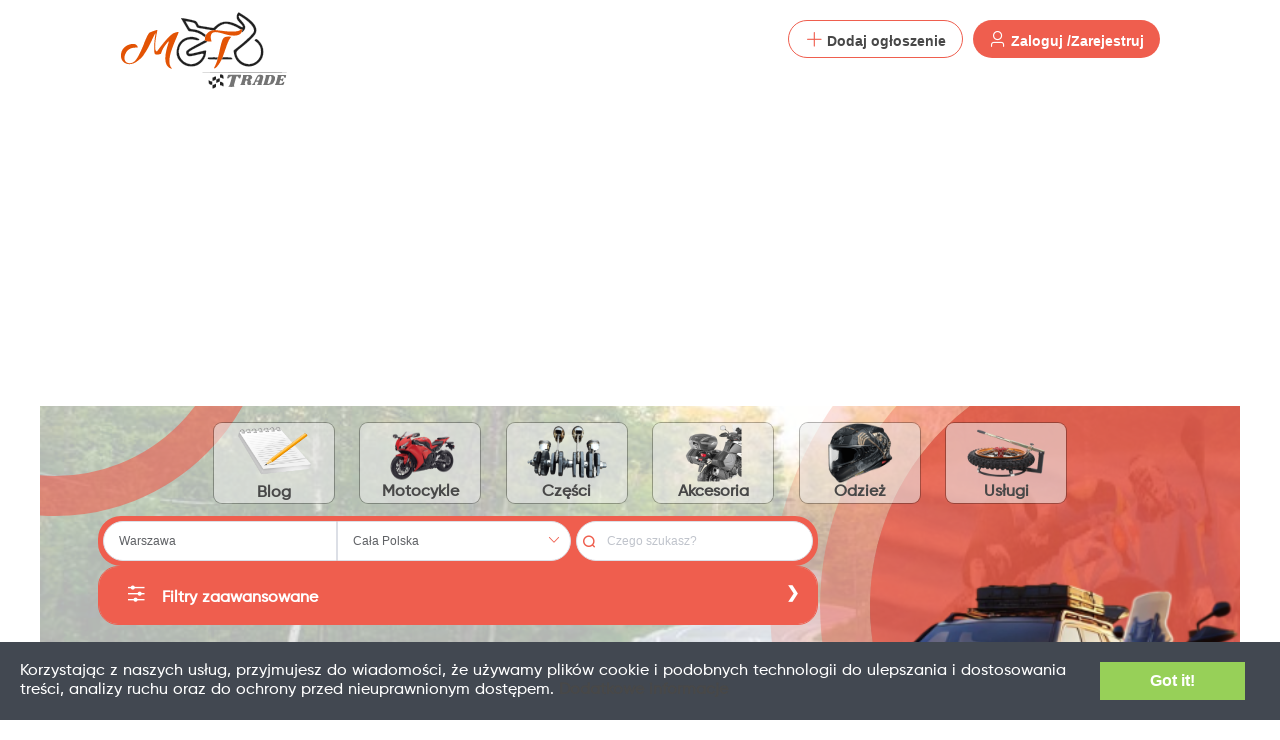

--- FILE ---
content_type: text/html; charset=utf-8
request_url: https://moto-trade.pl/kategoria/Odzie%C5%BC/Pozosta%C5%82e%3EBluzy%20Cross%20&%20Enduro
body_size: 56596
content:
<!doctype html>
<html data-n-head-ssr lang="pl-PL" data-n-head="%7B%22lang%22:%7B%22ssr%22:%22pl-PL%22%7D%7D">

<head >
  <script async src="https://www.googletagmanager.com/gtag/js?id=UA-165618392-1"></script>

  <!-- Google Tag Manager -->
  <script>!function(e,t,a,n,g){e[n]=e[n]||[],e[n].push({"gtm.start":(new Date).getTime(),event:"gtm.js"});var m=t.getElementsByTagName(a)[0],r=t.createElement(a);r.async=!0,r.src="https://www.googletagmanager.com/gtm.js?id=GTM-TB6JLC7",m.parentNode.insertBefore(r,m)}(window,document,"script","dataLayer")</script>
  <!-- End Google Tag Manager -->

  <title>Odzież motocyklowa Pozostałe&gt;Bluzy Cross &amp; Enduro  - Oferty sprzedaży </title><meta data-n-head="ssr" charset="utf-8"><meta data-n-head="ssr" lang="pl-PL"><meta data-n-head="ssr" name="robots" content="index, follow"><meta data-n-head="ssr" name="viewport" content="width=device-width, initial-scale=1"><meta data-n-head="ssr" name="viewport" content="max-width=500px, initial-scale=0.8"><meta data-n-head="ssr" data-hid="og:site_name" property="og:site_name" content="Moto-Trade.pl"><meta data-n-head="ssr" data-hid="og:type" property="og:type" content="website"><meta data-n-head="ssr" data-hid="description" name="description" content="Sprawdż super oferty w kategorii Odzież motocyklowa Pozostałe&gt;Bluzy Cross &amp; Enduro, wejdż i znajdż Odzież motocyklowa Pozostałe&gt;Bluzy Cross &amp; Enduro, Moto-trade wszytko czego potrebuje motocyklista"><meta data-n-head="ssr" data-hid="og:image" property="og:image" content="https://www.moto-trade.pl/logo-big.png"><meta data-n-head="ssr" data-hid="og:url" property="og:url" content="https://www.moto-trade.pl/kategoria/Odzie%C5%BC/Pozosta%C5%82e%3EBluzy%20Cross%20&amp;%20Enduro"><meta data-n-head="ssr" data-hid="og:description" property="og:description" content="Sprawdż super oferty w kategorii Odzież motocyklowa Pozostałe&gt;Bluzy Cross &amp; Enduro, wejdż i znajdż Odzież motocyklowa Pozostałe&gt;Bluzy Cross &amp; Enduro, Moto-trade wszytko czego potrebuje motocyklista"><meta data-n-head="ssr" data-hid="og:title" property="og:title" content="Odzież motocyklowa Pozostałe&gt;Bluzy Cross &amp; Enduro  - Oferty sprzedaży "><meta data-n-head="ssr" data-hid="keywords" property="keywords" content="Odzież motocyklowa Pozostałe&gt;Bluzy Cross &amp; Enduro"><link data-n-head="ssr" rel="icon" type="image/x-icon" href="/favicon-32x32.png"><link data-n-head="ssr" rel="canonical" href="https://www.moto-trade.pl/kategoria/Odzie%C5%BC/Pozosta%C5%82e%3EBluzy%20Cross%20&amp;%20Enduro"><script data-n-head="ssr" type="application/ld+json">{"@context":"http://schema.org","@type":"WebSite","url":"https://www.moto-trade.pl","potentialAction":{"@type":"SearchAction","target":"https://www.moto-trade.pl/?name={search_term_string}","query-input":"required name=search_term_string"}}</script><script data-n-head="ssr" type="application/ld+json">{"@context":"http://schema.org","@type":"Organization","url":"https://www.moto-trade.pl/","logo":"https://www.moto-trade.pl/logo-big.png"}</script><script data-n-head="ssr" type="application/ld+json">{"@context":"http://schema.org","@type":"BreadcrumbList","itemListElement":[{"@type":"ListItem","position":1,"item":"https://www.moto-trade.pl","name":"Strona główna"},{"@type":"ListItem","position":"2","item":"https://www.moto-trade.pl/kategoria/Odzie%C5%BC","name":"Odzież"},{"@type":"ListItem","position":"3","item":"https://www.moto-trade.pl/kategoria/Odzie%C5%BC/Pozosta%C5%82e%3EBluzy%20Cross%20&amp;%20Enduro","name":"Pozostałe&gt;Bluzy Cross &amp; Enduro"}]}</script><script data-n-head="ssr" type="application/ld+json">{"@context":"http://schema.org","@type":"ItemList","name":"Motocykle, skutery, quady, Motoryzacja","itemListOrder":"http://schema.org/ItemListOrderAscending","numberOfItems":24,"itemListElement":[{"@context":"http://schema.org","@type":["ListItem","Offer"],"name":"Bluza Fox Lady 180 Collect Spearmint","image":"/image-storage/bluza-fox-lady-180-collect-spearmint-2jr1i2-0.jpg","url":"https://www.moto-trade.pl/oferta/bluza-fox-lady-180-collect-spearmint-2jr1i2","position":1,"price":"159.2"},{"@context":"http://schema.org","@type":["ListItem","Offer"],"name":"Bluza Fox 180 Air Haze White","image":"/image-storage/bluza-fox-180-air-haze-white-jbv1sz-0.jpg","url":"https://www.moto-trade.pl/oferta/bluza-fox-180-air-haze-white-jbv1sz","position":2,"price":"159.2"},{"@context":"http://schema.org","@type":["ListItem","Offer"],"name":"Bluza Fox 180 Flow White/Red","image":"/image-storage/bluza-fox-180-flow-white-red-e1nf7z-0.jpg","url":"https://www.moto-trade.pl/oferta/bluza-fox-180-flow-white-red-e1nf7z","position":3,"price":"160.3"},{"@context":"http://schema.org","@type":["ListItem","Offer"],"name":"Bluza Fox Junior Blackout Black/Black","image":"/image-storage/bluza-fox-junior-blackout-black-black-gf156s-0.jpg","url":"https://www.moto-trade.pl/oferta/bluza-fox-junior-blackout-black-black-gf156s","position":4,"price":"119.2"},{"@context":"http://schema.org","@type":["ListItem","Offer"],"name":"Bluza Fox Ranger Offroad Black","image":"/image-storage/bluza-fox-ranger-offroad-black-udtige-0.jpg","url":"https://www.moto-trade.pl/oferta/bluza-fox-ranger-offroad-black-udtige","position":5,"price":"319"},{"@context":"http://schema.org","@type":["ListItem","Offer"],"name":"Bluza Fox Ranger Air Offroad Black","image":"/image-storage/bluza-fox-ranger-air-offroad-black-ibpyvn-0.jpg","url":"https://www.moto-trade.pl/oferta/bluza-fox-ranger-air-offroad-black-ibpyvn","position":6,"price":"219"},{"@context":"http://schema.org","@type":["ListItem","Offer"],"name":"Bluza Fox Junior Blackout Black/Black","image":"/image-storage/bluza-fox-junior-blackout-black-black-fv11vr-0.jpg","url":"https://www.moto-trade.pl/oferta/bluza-fox-junior-blackout-black-black-fv11vr","position":7,"price":"149"},{"@context":"http://schema.org","@type":["ListItem","Offer"],"name":"Bluza Fox Junior Girls Blackout Black/Black","image":"/image-storage/bluza-fox-junior-girls-blackout-black-black-c8uqnj-0.jpg","url":"https://www.moto-trade.pl/oferta/bluza-fox-junior-girls-blackout-black-black-c8uqnj","position":8,"price":"159"},{"@context":"http://schema.org","@type":["ListItem","Offer"],"name":"Bluza Fox Junior 180 Bnkr Black Camo","image":"/image-storage/bluza-fox-junior-180-bnkr-black-camo-jjftgl-0.jpg","url":"https://www.moto-trade.pl/oferta/bluza-fox-junior-180-bnkr-black-camo-jjftgl","position":9,"price":"159"},{"@context":"http://schema.org","@type":["ListItem","Offer"],"name":"Bluza Fox Junior 180 Nitro Fluo Orange","image":"/image-storage/bluza-fox-junior-180-nitro-fluo-orange-lui5gr-0.jpg","url":"https://www.moto-trade.pl/oferta/bluza-fox-junior-180-nitro-fluo-orange-lui5gr","position":10,"price":"109"},{"@context":"http://schema.org","@type":["ListItem","Offer"],"name":"Bluza Fox Junior 180 Kairos Turquoise","image":"/image-storage/bluza-fox-junior-180-kairos-turquoise-mptyki-0.jpg","url":"https://www.moto-trade.pl/oferta/bluza-fox-junior-180-kairos-turquoise-mptyki","position":11,"price":"127.2"},{"@context":"http://schema.org","@type":["ListItem","Offer"],"name":"Bluza Fox Junior 180 Shield Fluo Yellow","image":"/image-storage/bluza-fox-junior-180-shield-fluo-yellow-m4gquk-0.jpg","url":"https://www.moto-trade.pl/oferta/bluza-fox-junior-180-shield-fluo-yellow-m4gquk","position":12,"price":"127.2"},{"@context":"http://schema.org","@type":["ListItem","Offer"],"name":"Bluza Fox Junior 180 Kairos Tangerine","image":"/image-storage/bluza-fox-junior-180-kairos-tangerine-p58eyz-0.jpg","url":"https://www.moto-trade.pl/oferta/bluza-fox-junior-180-kairos-tangerine-p58eyz","position":13,"price":"127.2"},{"@context":"http://schema.org","@type":["ListItem","Offer"],"name":"Bluza Fox Junior 180 Collect Blue/Pink","image":"/image-storage/bluza-fox-junior-180-collect-blue-pink-ryyjqz-0.jpg","url":"https://www.moto-trade.pl/oferta/bluza-fox-junior-180-collect-blue-pink-ryyjqz","position":14,"price":"127.2"},{"@context":"http://schema.org","@type":["ListItem","Offer"],"name":"Bluza Fox Lady 180 Shield Black/Pink","image":"/image-storage/bluza-fox-lady-180-shield-black-pink-pennax-0.jpg","url":"https://www.moto-trade.pl/oferta/bluza-fox-lady-180-shield-black-pink-pennax","position":15,"price":"159.2"},{"@context":"http://schema.org","@type":["ListItem","Offer"],"name":"Bluza Fox Lady 180 Collect Spearmint","image":"/image-storage/bluza-fox-lady-180-collect-spearmint-yckcej-0.jpg","url":"https://www.moto-trade.pl/oferta/bluza-fox-lady-180-collect-spearmint-yckcej","position":16,"price":"159.2"},{"@context":"http://schema.org","@type":["ListItem","Offer"],"name":"Bluza Fox Lady 180 Collect Grape","image":"/image-storage/bluza-fox-lady-180-collect-grape-us2ju0-0.jpg","url":"https://www.moto-trade.pl/oferta/bluza-fox-lady-180-collect-grape-us2ju0","position":17,"price":"159.2"},{"@context":"http://schema.org","@type":["ListItem","Offer"],"name":"Bluza Fox Ranger Drive Black","image":"/image-storage/bluza-fox-ranger-drive-black-onp35y-0.jpg","url":"https://www.moto-trade.pl/oferta/bluza-fox-ranger-drive-black-onp35y","position":18,"price":"279.2"},{"@context":"http://schema.org","@type":["ListItem","Offer"],"name":"Bluza Fox Junior Girls 180 Shield Black/Pink","image":"/image-storage/bluza-fox-junior-girls-180-shield-black-pink-mrn5pm-0.jpg","url":"https://www.moto-trade.pl/oferta/bluza-fox-junior-girls-180-shield-black-pink-mrn5pm","position":19,"price":"119.2"},{"@context":"http://schema.org","@type":["ListItem","Offer"],"name":"Bluza Fox Junior 180 Shield Black","image":"/image-storage/bluza-fox-junior-180-shield-black-kqxd3t-0.jpg","url":"https://www.moto-trade.pl/oferta/bluza-fox-junior-180-shield-black-kqxd3t","position":20,"price":"119.2"},{"@context":"http://schema.org","@type":["ListItem","Offer"],"name":"Bluza Fox Junior 180 Shield Fluo Red","image":"/image-storage/bluza-fox-junior-180-shield-fluo-red-jtilat-0.jpg","url":"https://www.moto-trade.pl/oferta/bluza-fox-junior-180-shield-fluo-red-jtilat","position":21,"price":"119.2"},{"@context":"http://schema.org","@type":["ListItem","Offer"],"name":"Bluza Fox Junior 180 Collect Grey/Yellow","image":"/image-storage/bluza-fox-junior-180-collect-grey-yellow-5nfmry-0.jpg","url":"https://www.moto-trade.pl/oferta/bluza-fox-junior-180-collect-grey-yellow-5nfmry","position":22,"price":"119.2"},{"@context":"http://schema.org","@type":["ListItem","Offer"],"name":"Bluza Fox Flexair Spire Lilac","image":"/image-storage/bluza-fox-flexair-spire-lilac-dadbtn-0.jpg","url":"https://www.moto-trade.pl/oferta/bluza-fox-flexair-spire-lilac-dadbtn","position":23,"price":"279.2"},{"@context":"http://schema.org","@type":["ListItem","Offer"],"name":"Bluza Fox Flexair Inning Black","image":"/image-storage/bluza-fox-flexair-inning-black-bajisi-0.jpg","url":"https://www.moto-trade.pl/oferta/bluza-fox-flexair-inning-black-bajisi","position":24,"price":"279.2"}]}</script><link rel="preload" href="/_nuxt/c132d5e.js" as="script"><link rel="preload" href="/_nuxt/3622a92.js" as="script"><link rel="preload" href="/_nuxt/1a52b8f.js" as="script"><link rel="preload" href="/_nuxt/8e4969c.js" as="script"><link rel="preload" href="/_nuxt/5c00bdd.js" as="script"><link rel="preload" href="/_nuxt/a2e831a.js" as="script"><style data-vue-ssr-id="7f914dc6:0 43e17ee4:0 168108f4:0 3191d5ad:0 932a8f60:0 7c23ba6f:0 41080fef:0 147abbd6:0 8c0aa562:0 1dde56d3:0 021df19f:0 07a87d76:0 1557b358:0 3f8386b4:0 9510a068:0 729955a2:0">.el-pagination--small .arrow.disabled,.el-table--hidden,.el-table .hidden-columns,.el-table td.is-hidden>*,.el-table th.is-hidden>*{visibility:hidden}.el-input__suffix,.el-tree.is-dragging .el-tree-node__content *{pointer-events:none}.el-dropdown .el-dropdown-selfdefine:focus:active,.el-dropdown .el-dropdown-selfdefine:focus:not(.focusing),.el-message__closeBtn:focus,.el-message__content:focus,.el-popover:focus,.el-popover:focus:active,.el-popover__reference:focus:hover,.el-popover__reference:focus:not(.focusing),.el-rate:active,.el-rate:focus,.el-tooltip:focus:hover,.el-tooltip:focus:not(.focusing),.el-upload-list__item.is-success:active,.el-upload-list__item.is-success:not(.focusing):focus{outline-width:0}@font-face{font-family:element-icons;src:url(/_nuxt/fonts/element-icons.313f7da.woff) format("woff"),url(/_nuxt/fonts/element-icons.4520188.ttf) format("truetype");font-weight:400;font-display:"auto";font-style:normal}[class*=" el-icon-"],[class^=el-icon-]{font-family:element-icons!important;speak:none;font-style:normal;font-weight:400;font-feature-settings:normal;font-variant:normal;text-transform:none;line-height:1;vertical-align:baseline;display:inline-block;-webkit-font-smoothing:antialiased;-moz-osx-font-smoothing:grayscale}.el-icon-ice-cream-round:before{content:"\e6a0"}.el-icon-ice-cream-square:before{content:"\e6a3"}.el-icon-lollipop:before{content:"\e6a4"}.el-icon-potato-strips:before{content:"\e6a5"}.el-icon-milk-tea:before{content:"\e6a6"}.el-icon-ice-drink:before{content:"\e6a7"}.el-icon-ice-tea:before{content:"\e6a9"}.el-icon-coffee:before{content:"\e6aa"}.el-icon-orange:before{content:"\e6ab"}.el-icon-pear:before{content:"\e6ac"}.el-icon-apple:before{content:"\e6ad"}.el-icon-cherry:before{content:"\e6ae"}.el-icon-watermelon:before{content:"\e6af"}.el-icon-grape:before{content:"\e6b0"}.el-icon-refrigerator:before{content:"\e6b1"}.el-icon-goblet-square-full:before{content:"\e6b2"}.el-icon-goblet-square:before{content:"\e6b3"}.el-icon-goblet-full:before{content:"\e6b4"}.el-icon-goblet:before{content:"\e6b5"}.el-icon-cold-drink:before{content:"\e6b6"}.el-icon-coffee-cup:before{content:"\e6b8"}.el-icon-water-cup:before{content:"\e6b9"}.el-icon-hot-water:before{content:"\e6ba"}.el-icon-ice-cream:before{content:"\e6bb"}.el-icon-dessert:before{content:"\e6bc"}.el-icon-sugar:before{content:"\e6bd"}.el-icon-tableware:before{content:"\e6be"}.el-icon-burger:before{content:"\e6bf"}.el-icon-knife-fork:before{content:"\e6c1"}.el-icon-fork-spoon:before{content:"\e6c2"}.el-icon-chicken:before{content:"\e6c3"}.el-icon-food:before{content:"\e6c4"}.el-icon-dish-1:before{content:"\e6c5"}.el-icon-dish:before{content:"\e6c6"}.el-icon-moon-night:before{content:"\e6ee"}.el-icon-moon:before{content:"\e6f0"}.el-icon-cloudy-and-sunny:before{content:"\e6f1"}.el-icon-partly-cloudy:before{content:"\e6f2"}.el-icon-cloudy:before{content:"\e6f3"}.el-icon-sunny:before{content:"\e6f6"}.el-icon-sunset:before{content:"\e6f7"}.el-icon-sunrise-1:before{content:"\e6f8"}.el-icon-sunrise:before{content:"\e6f9"}.el-icon-heavy-rain:before{content:"\e6fa"}.el-icon-lightning:before{content:"\e6fb"}.el-icon-light-rain:before{content:"\e6fc"}.el-icon-wind-power:before{content:"\e6fd"}.el-icon-baseball:before{content:"\e712"}.el-icon-soccer:before{content:"\e713"}.el-icon-football:before{content:"\e715"}.el-icon-basketball:before{content:"\e716"}.el-icon-ship:before{content:"\e73f"}.el-icon-truck:before{content:"\e740"}.el-icon-bicycle:before{content:"\e741"}.el-icon-mobile-phone:before{content:"\e6d3"}.el-icon-service:before{content:"\e6d4"}.el-icon-key:before{content:"\e6e2"}.el-icon-unlock:before{content:"\e6e4"}.el-icon-lock:before{content:"\e6e5"}.el-icon-watch:before{content:"\e6fe"}.el-icon-watch-1:before{content:"\e6ff"}.el-icon-timer:before{content:"\e702"}.el-icon-alarm-clock:before{content:"\e703"}.el-icon-map-location:before{content:"\e704"}.el-icon-delete-location:before{content:"\e705"}.el-icon-add-location:before{content:"\e706"}.el-icon-location-information:before{content:"\e707"}.el-icon-location-outline:before{content:"\e708"}.el-icon-location:before{content:"\e79e"}.el-icon-place:before{content:"\e709"}.el-icon-discover:before{content:"\e70a"}.el-icon-first-aid-kit:before{content:"\e70b"}.el-icon-trophy-1:before{content:"\e70c"}.el-icon-trophy:before{content:"\e70d"}.el-icon-medal:before{content:"\e70e"}.el-icon-medal-1:before{content:"\e70f"}.el-icon-stopwatch:before{content:"\e710"}.el-icon-mic:before{content:"\e711"}.el-icon-copy-document:before{content:"\e718"}.el-icon-full-screen:before{content:"\e719"}.el-icon-switch-button:before{content:"\e71b"}.el-icon-aim:before{content:"\e71c"}.el-icon-crop:before{content:"\e71d"}.el-icon-odometer:before{content:"\e71e"}.el-icon-time:before{content:"\e71f"}.el-icon-bangzhu:before{content:"\e724"}.el-icon-close-notification:before{content:"\e726"}.el-icon-microphone:before{content:"\e727"}.el-icon-turn-off-microphone:before{content:"\e728"}.el-icon-position:before{content:"\e729"}.el-icon-postcard:before{content:"\e72a"}.el-icon-message:before{content:"\e72b"}.el-icon-chat-line-square:before{content:"\e72d"}.el-icon-chat-dot-square:before{content:"\e72e"}.el-icon-chat-dot-round:before{content:"\e72f"}.el-icon-chat-square:before{content:"\e730"}.el-icon-chat-line-round:before{content:"\e731"}.el-icon-chat-round:before{content:"\e732"}.el-icon-set-up:before{content:"\e733"}.el-icon-turn-off:before{content:"\e734"}.el-icon-open:before{content:"\e735"}.el-icon-connection:before{content:"\e736"}.el-icon-link:before{content:"\e737"}.el-icon-cpu:before{content:"\e738"}.el-icon-thumb:before{content:"\e739"}.el-icon-female:before{content:"\e73a"}.el-icon-male:before{content:"\e73b"}.el-icon-guide:before{content:"\e73c"}.el-icon-news:before{content:"\e73e"}.el-icon-price-tag:before{content:"\e744"}.el-icon-discount:before{content:"\e745"}.el-icon-wallet:before{content:"\e747"}.el-icon-coin:before{content:"\e748"}.el-icon-money:before{content:"\e749"}.el-icon-bank-card:before{content:"\e74a"}.el-icon-box:before{content:"\e74b"}.el-icon-present:before{content:"\e74c"}.el-icon-sell:before{content:"\e6d5"}.el-icon-sold-out:before{content:"\e6d6"}.el-icon-shopping-bag-2:before{content:"\e74d"}.el-icon-shopping-bag-1:before{content:"\e74e"}.el-icon-shopping-cart-2:before{content:"\e74f"}.el-icon-shopping-cart-1:before{content:"\e750"}.el-icon-shopping-cart-full:before{content:"\e751"}.el-icon-smoking:before{content:"\e752"}.el-icon-no-smoking:before{content:"\e753"}.el-icon-house:before{content:"\e754"}.el-icon-table-lamp:before{content:"\e755"}.el-icon-school:before{content:"\e756"}.el-icon-office-building:before{content:"\e757"}.el-icon-toilet-paper:before{content:"\e758"}.el-icon-notebook-2:before{content:"\e759"}.el-icon-notebook-1:before{content:"\e75a"}.el-icon-files:before{content:"\e75b"}.el-icon-collection:before{content:"\e75c"}.el-icon-receiving:before{content:"\e75d"}.el-icon-suitcase-1:before{content:"\e760"}.el-icon-suitcase:before{content:"\e761"}.el-icon-film:before{content:"\e763"}.el-icon-collection-tag:before{content:"\e765"}.el-icon-data-analysis:before{content:"\e766"}.el-icon-pie-chart:before{content:"\e767"}.el-icon-data-board:before{content:"\e768"}.el-icon-data-line:before{content:"\e76d"}.el-icon-reading:before{content:"\e769"}.el-icon-magic-stick:before{content:"\e76a"}.el-icon-coordinate:before{content:"\e76b"}.el-icon-mouse:before{content:"\e76c"}.el-icon-brush:before{content:"\e76e"}.el-icon-headset:before{content:"\e76f"}.el-icon-umbrella:before{content:"\e770"}.el-icon-scissors:before{content:"\e771"}.el-icon-mobile:before{content:"\e773"}.el-icon-attract:before{content:"\e774"}.el-icon-monitor:before{content:"\e775"}.el-icon-search:before{content:"\e778"}.el-icon-takeaway-box:before{content:"\e77a"}.el-icon-paperclip:before{content:"\e77d"}.el-icon-printer:before{content:"\e77e"}.el-icon-document-add:before{content:"\e782"}.el-icon-document:before{content:"\e785"}.el-icon-document-checked:before{content:"\e786"}.el-icon-document-copy:before{content:"\e787"}.el-icon-document-delete:before{content:"\e788"}.el-icon-document-remove:before{content:"\e789"}.el-icon-tickets:before{content:"\e78b"}.el-icon-folder-checked:before{content:"\e77f"}.el-icon-folder-delete:before{content:"\e780"}.el-icon-folder-remove:before{content:"\e781"}.el-icon-folder-add:before{content:"\e783"}.el-icon-folder-opened:before{content:"\e784"}.el-icon-folder:before{content:"\e78a"}.el-icon-edit-outline:before{content:"\e764"}.el-icon-edit:before{content:"\e78c"}.el-icon-date:before{content:"\e78e"}.el-icon-c-scale-to-original:before{content:"\e7c6"}.el-icon-view:before{content:"\e6ce"}.el-icon-loading:before{content:"\e6cf"}.el-icon-rank:before{content:"\e6d1"}.el-icon-sort-down:before{content:"\e7c4"}.el-icon-sort-up:before{content:"\e7c5"}.el-icon-sort:before{content:"\e6d2"}.el-icon-finished:before{content:"\e6cd"}.el-icon-refresh-left:before{content:"\e6c7"}.el-icon-refresh-right:before{content:"\e6c8"}.el-icon-refresh:before{content:"\e6d0"}.el-icon-video-play:before{content:"\e7c0"}.el-icon-video-pause:before{content:"\e7c1"}.el-icon-d-arrow-right:before{content:"\e6dc"}.el-icon-d-arrow-left:before{content:"\e6dd"}.el-icon-arrow-up:before{content:"\e6e1"}.el-icon-arrow-down:before{content:"\e6df"}.el-icon-arrow-right:before{content:"\e6e0"}.el-icon-arrow-left:before{content:"\e6de"}.el-icon-top-right:before{content:"\e6e7"}.el-icon-top-left:before{content:"\e6e8"}.el-icon-top:before{content:"\e6e6"}.el-icon-bottom:before{content:"\e6eb"}.el-icon-right:before{content:"\e6e9"}.el-icon-back:before{content:"\e6ea"}.el-icon-bottom-right:before{content:"\e6ec"}.el-icon-bottom-left:before{content:"\e6ed"}.el-icon-caret-top:before{content:"\e78f"}.el-icon-caret-bottom:before{content:"\e790"}.el-icon-caret-right:before{content:"\e791"}.el-icon-caret-left:before{content:"\e792"}.el-icon-d-caret:before{content:"\e79a"}.el-icon-share:before{content:"\e793"}.el-icon-menu:before{content:"\e798"}.el-icon-s-grid:before{content:"\e7a6"}.el-icon-s-check:before{content:"\e7a7"}.el-icon-s-data:before{content:"\e7a8"}.el-icon-s-opportunity:before{content:"\e7aa"}.el-icon-s-custom:before{content:"\e7ab"}.el-icon-s-claim:before{content:"\e7ad"}.el-icon-s-finance:before{content:"\e7ae"}.el-icon-s-comment:before{content:"\e7af"}.el-icon-s-flag:before{content:"\e7b0"}.el-icon-s-marketing:before{content:"\e7b1"}.el-icon-s-shop:before{content:"\e7b4"}.el-icon-s-open:before{content:"\e7b5"}.el-icon-s-management:before{content:"\e7b6"}.el-icon-s-ticket:before{content:"\e7b7"}.el-icon-s-release:before{content:"\e7b8"}.el-icon-s-home:before{content:"\e7b9"}.el-icon-s-promotion:before{content:"\e7ba"}.el-icon-s-operation:before{content:"\e7bb"}.el-icon-s-unfold:before{content:"\e7bc"}.el-icon-s-fold:before{content:"\e7a9"}.el-icon-s-platform:before{content:"\e7bd"}.el-icon-s-order:before{content:"\e7be"}.el-icon-s-cooperation:before{content:"\e7bf"}.el-icon-bell:before{content:"\e725"}.el-icon-message-solid:before{content:"\e799"}.el-icon-video-camera:before{content:"\e772"}.el-icon-video-camera-solid:before{content:"\e796"}.el-icon-camera:before{content:"\e779"}.el-icon-camera-solid:before{content:"\e79b"}.el-icon-download:before{content:"\e77c"}.el-icon-upload2:before{content:"\e77b"}.el-icon-upload:before{content:"\e7c3"}.el-icon-picture-outline-round:before{content:"\e75f"}.el-icon-picture-outline:before{content:"\e75e"}.el-icon-picture:before{content:"\e79f"}.el-icon-close:before{content:"\e6db"}.el-icon-check:before{content:"\e6da"}.el-icon-plus:before{content:"\e6d9"}.el-icon-minus:before{content:"\e6d8"}.el-icon-help:before{content:"\e73d"}.el-icon-s-help:before{content:"\e7b3"}.el-icon-circle-close:before{content:"\e78d"}.el-icon-circle-check:before{content:"\e720"}.el-icon-circle-plus-outline:before{content:"\e723"}.el-icon-remove-outline:before{content:"\e722"}.el-icon-zoom-out:before{content:"\e776"}.el-icon-zoom-in:before{content:"\e777"}.el-icon-error:before{content:"\e79d"}.el-icon-success:before{content:"\e79c"}.el-icon-circle-plus:before{content:"\e7a0"}.el-icon-remove:before{content:"\e7a2"}.el-icon-info:before{content:"\e7a1"}.el-icon-question:before{content:"\e7a4"}.el-icon-warning-outline:before{content:"\e6c9"}.el-icon-warning:before{content:"\e7a3"}.el-icon-goods:before{content:"\e7c2"}.el-icon-s-goods:before{content:"\e7b2"}.el-icon-star-off:before{content:"\e717"}.el-icon-star-on:before{content:"\e797"}.el-icon-more-outline:before{content:"\e6cc"}.el-icon-more:before{content:"\e794"}.el-icon-phone-outline:before{content:"\e6cb"}.el-icon-phone:before{content:"\e795"}.el-icon-user:before{content:"\e6e3"}.el-icon-user-solid:before{content:"\e7a5"}.el-icon-setting:before{content:"\e6ca"}.el-icon-s-tools:before{content:"\e7ac"}.el-icon-delete:before{content:"\e6d7"}.el-icon-delete-solid:before{content:"\e7c9"}.el-icon-eleme:before{content:"\e7c7"}.el-icon-platform-eleme:before{content:"\e7ca"}.el-icon-loading{-webkit-animation:rotating 2s linear infinite;animation:rotating 2s linear infinite}.el-icon--right{margin-left:5px}.el-icon--left{margin-right:5px}@-webkit-keyframes rotating{0%{transform:rotate(0)}to{transform:rotate(1turn)}}@keyframes rotating{0%{transform:rotate(0)}to{transform:rotate(1turn)}}.el-pagination{white-space:nowrap;padding:2px 5px;color:#303133;font-weight:700}.el-pagination:after,.el-pagination:before{display:table;content:""}.el-pagination:after{clear:both}.el-pagination button,.el-pagination span:not([class*=suffix]){display:inline-block;font-size:13px;min-width:35.5px;height:28px;line-height:28px;vertical-align:top;box-sizing:border-box}.el-pagination .el-input__inner{text-align:center;-moz-appearance:textfield;line-height:normal}.el-pagination .el-input__suffix{right:0;transform:scale(.8)}.el-pagination .el-select .el-input{width:100px;margin:0 5px}.el-pagination .el-select .el-input .el-input__inner{padding-right:25px;border-radius:3px}.el-pagination button{border:none;padding:0 6px;background:0 0}.el-pagination button:focus{outline:0}.el-pagination button:hover{color:#409eff}.el-pagination button:disabled{color:#c0c4cc;background-color:#fff;cursor:not-allowed}.el-pagination .btn-next,.el-pagination .btn-prev{background:50% no-repeat #fff;background-size:16px;cursor:pointer;margin:0;color:#303133}.el-pagination .btn-next .el-icon,.el-pagination .btn-prev .el-icon{display:block;font-size:12px;font-weight:700}.el-pagination .btn-prev{padding-right:12px}.el-pagination .btn-next{padding-left:12px}.el-pagination .el-pager li.disabled{color:#c0c4cc;cursor:not-allowed}.el-pager li,.el-pager li.btn-quicknext:hover,.el-pager li.btn-quickprev:hover{cursor:pointer}.el-pagination--small .btn-next,.el-pagination--small .btn-prev,.el-pagination--small .el-pager li,.el-pagination--small .el-pager li.btn-quicknext,.el-pagination--small .el-pager li.btn-quickprev,.el-pagination--small .el-pager li:last-child{border-color:transparent;font-size:12px;line-height:22px;height:22px;min-width:22px}.el-pagination--small .more:before,.el-pagination--small li.more:before{line-height:24px}.el-pagination--small button,.el-pagination--small span:not([class*=suffix]){height:22px;line-height:22px}.el-pagination--small .el-pagination__editor,.el-pagination--small .el-pagination__editor.el-input .el-input__inner{height:22px}.el-pagination__sizes{margin:0 10px 0 0;font-weight:400;color:#606266}.el-pagination__sizes .el-input .el-input__inner{font-size:13px;padding-left:8px}.el-pagination__sizes .el-input .el-input__inner:hover{border-color:#409eff}.el-pagination__total{margin-right:10px;font-weight:400;color:#606266}.el-pagination__jump{margin-left:24px;font-weight:400;color:#606266}.el-pagination__jump .el-input__inner{padding:0 3px}.el-pagination__rightwrapper{float:right}.el-pagination__editor{line-height:18px;padding:0 2px;height:28px;text-align:center;margin:0 2px;box-sizing:border-box;border-radius:3px}.el-pager,.el-pagination.is-background .btn-next,.el-pagination.is-background .btn-prev{padding:0}.el-pagination__editor.el-input{width:50px}.el-pagination__editor.el-input .el-input__inner{height:28px}.el-pagination__editor .el-input__inner::-webkit-inner-spin-button,.el-pagination__editor .el-input__inner::-webkit-outer-spin-button{-webkit-appearance:none;margin:0}.el-pagination.is-background .btn-next,.el-pagination.is-background .btn-prev,.el-pagination.is-background .el-pager li{margin:0 5px;background-color:#f4f4f5;color:#606266;min-width:30px;border-radius:2px}.el-pagination.is-background .btn-next.disabled,.el-pagination.is-background .btn-next:disabled,.el-pagination.is-background .btn-prev.disabled,.el-pagination.is-background .btn-prev:disabled,.el-pagination.is-background .el-pager li.disabled{color:#c0c4cc}.el-pagination.is-background .el-pager li:not(.disabled):hover{color:#409eff}.el-pagination.is-background .el-pager li:not(.disabled).active{background-color:#409eff;color:#fff}.el-dialog,.el-pager li{background:#fff;-webkit-box-sizing:border-box}.el-pagination.is-background.el-pagination--small .btn-next,.el-pagination.is-background.el-pagination--small .btn-prev,.el-pagination.is-background.el-pagination--small .el-pager li{margin:0 3px;min-width:22px}.el-pager,.el-pager li{vertical-align:top;margin:0;display:inline-block}.el-pager{-ms-user-select:none;user-select:none;list-style:none;font-size:0}.el-date-table,.el-pager,.el-table th{-webkit-user-select:none;-moz-user-select:none}.el-pager .more:before{line-height:30px}.el-pager li{padding:0 4px;font-size:13px;min-width:35.5px;height:28px;line-height:28px;box-sizing:border-box;text-align:center}.el-menu--collapse .el-menu .el-submenu,.el-menu--popup{min-width:200px}.el-pager li.btn-quicknext,.el-pager li.btn-quickprev{line-height:28px;color:#303133}.el-pager li.btn-quicknext.disabled,.el-pager li.btn-quickprev.disabled{color:#c0c4cc}.el-pager li.active+li{border-left:0}.el-pager li:hover{color:#409eff}.el-pager li.active{color:#409eff;cursor:default}@-webkit-keyframes v-modal-in{0%{opacity:0}}@-webkit-keyframes v-modal-out{to{opacity:0}}.el-dialog{position:relative;margin:0 auto 50px;border-radius:2px;box-shadow:0 1px 3px rgba(0,0,0,.3);box-sizing:border-box;width:50%}.el-dialog.is-fullscreen{width:100%;margin-top:0;margin-bottom:0;height:100%;overflow:auto}.el-dialog__wrapper{position:fixed;top:0;right:0;bottom:0;left:0;overflow:auto;margin:0}.el-dialog__header{padding:20px 20px 10px}.el-dialog__headerbtn{position:absolute;top:20px;right:20px;padding:0;background:0 0;border:none;outline:0;cursor:pointer;font-size:16px}.el-dialog__headerbtn .el-dialog__close{color:#909399}.el-dialog__headerbtn:focus .el-dialog__close,.el-dialog__headerbtn:hover .el-dialog__close{color:#409eff}.el-dialog__title{line-height:24px;font-size:18px;color:#303133}.el-dialog__body{padding:30px 20px;color:#606266;font-size:14px;word-break:break-all}.el-dialog__footer{padding:10px 20px 20px;text-align:right;box-sizing:border-box}.el-dialog--center{text-align:center}.el-dialog--center .el-dialog__body{text-align:left;text-align:initial;padding:25px 25px 30px}.el-dialog--center .el-dialog__footer{text-align:inherit}.dialog-fade-enter-active{-webkit-animation:dialog-fade-in .3s;animation:dialog-fade-in .3s}.dialog-fade-leave-active{-webkit-animation:dialog-fade-out .3s;animation:dialog-fade-out .3s}@-webkit-keyframes dialog-fade-in{0%{transform:translate3d(0,-20px,0);opacity:0}to{transform:translateZ(0);opacity:1}}@keyframes dialog-fade-in{0%{transform:translate3d(0,-20px,0);opacity:0}to{transform:translateZ(0);opacity:1}}@-webkit-keyframes dialog-fade-out{0%{transform:translateZ(0);opacity:1}to{transform:translate3d(0,-20px,0);opacity:0}}@keyframes dialog-fade-out{0%{transform:translateZ(0);opacity:1}to{transform:translate3d(0,-20px,0);opacity:0}}.el-autocomplete{position:relative;display:inline-block}.el-autocomplete-suggestion{margin:5px 0;box-shadow:0 2px 12px 0 rgba(0,0,0,.1);border-radius:4px;border:1px solid #e4e7ed;box-sizing:border-box;background-color:#fff}.el-dropdown-menu,.el-menu--collapse .el-submenu .el-menu{z-index:10;-webkit-box-shadow:0 2px 12px 0 rgba(0,0,0,.1)}.el-autocomplete-suggestion__wrap{max-height:280px;padding:10px 0;box-sizing:border-box}.el-autocomplete-suggestion__list{margin:0;padding:0}.el-autocomplete-suggestion li{padding:0 20px;margin:0;line-height:34px;cursor:pointer;color:#606266;font-size:14px;list-style:none;white-space:nowrap;overflow:hidden;text-overflow:ellipsis}.el-autocomplete-suggestion li.highlighted,.el-autocomplete-suggestion li:hover{background-color:#f5f7fa}.el-autocomplete-suggestion li.divider{margin-top:6px;border-top:1px solid #000}.el-autocomplete-suggestion li.divider:last-child{margin-bottom:-6px}.el-autocomplete-suggestion.is-loading li{text-align:center;height:100px;line-height:100px;font-size:20px;color:#999}.el-autocomplete-suggestion.is-loading li:after{display:inline-block;content:"";height:100%;vertical-align:middle}.el-autocomplete-suggestion.is-loading li:hover{background-color:#fff}.el-autocomplete-suggestion.is-loading .el-icon-loading{vertical-align:middle}.el-dropdown{display:inline-block;position:relative;color:#606266;font-size:14px}.el-dropdown .el-button-group{display:block}.el-dropdown .el-button-group .el-button{float:none}.el-dropdown .el-dropdown__caret-button{padding-left:5px;padding-right:5px;position:relative;border-left:none}.el-dropdown .el-dropdown__caret-button:before{content:"";position:absolute;display:block;width:1px;top:5px;bottom:5px;left:0;background:hsla(0,0%,100%,.5)}.el-dropdown .el-dropdown__caret-button.el-button--default:before{background:rgba(220,223,230,.5)}.el-dropdown .el-dropdown__caret-button:hover:before{top:0;bottom:0}.el-dropdown .el-dropdown__caret-button .el-dropdown__icon{padding-left:0}.el-dropdown__icon{font-size:12px;margin:0 3px}.el-dropdown-menu{position:absolute;top:0;left:0;padding:10px 0;margin:5px 0;background-color:#fff;border:1px solid #ebeef5;border-radius:4px;box-shadow:0 2px 12px 0 rgba(0,0,0,.1)}.el-dropdown-menu__item{list-style:none;line-height:36px;padding:0 20px;margin:0;font-size:14px;color:#606266;cursor:pointer;outline:0}.el-dropdown-menu__item:focus,.el-dropdown-menu__item:not(.is-disabled):hover{background-color:#ecf5ff;color:#66b1ff}.el-dropdown-menu__item i{margin-right:5px}.el-dropdown-menu__item--divided{position:relative;margin-top:6px;border-top:1px solid #ebeef5}.el-dropdown-menu__item--divided:before{content:"";height:6px;display:block;margin:0 -20px;background-color:#fff}.el-dropdown-menu__item.is-disabled{cursor:default;color:#bbb;pointer-events:none}.el-dropdown-menu--medium{padding:6px 0}.el-dropdown-menu--medium .el-dropdown-menu__item{line-height:30px;padding:0 17px;font-size:14px}.el-dropdown-menu--medium .el-dropdown-menu__item.el-dropdown-menu__item--divided{margin-top:6px}.el-dropdown-menu--medium .el-dropdown-menu__item.el-dropdown-menu__item--divided:before{height:6px;margin:0 -17px}.el-dropdown-menu--small{padding:6px 0}.el-dropdown-menu--small .el-dropdown-menu__item{line-height:27px;padding:0 15px;font-size:13px}.el-dropdown-menu--small .el-dropdown-menu__item.el-dropdown-menu__item--divided{margin-top:4px}.el-dropdown-menu--small .el-dropdown-menu__item.el-dropdown-menu__item--divided:before{height:4px;margin:0 -15px}.el-dropdown-menu--mini{padding:3px 0}.el-dropdown-menu--mini .el-dropdown-menu__item{line-height:24px;padding:0 10px;font-size:12px}.el-dropdown-menu--mini .el-dropdown-menu__item.el-dropdown-menu__item--divided{margin-top:3px}.el-dropdown-menu--mini .el-dropdown-menu__item.el-dropdown-menu__item--divided:before{height:3px;margin:0 -10px}.el-menu{border-right:1px solid #e6e6e6;list-style:none;position:relative;margin:0;padding-left:0}.el-menu,.el-menu--horizontal>.el-menu-item:not(.is-disabled):focus,.el-menu--horizontal>.el-menu-item:not(.is-disabled):hover,.el-menu--horizontal>.el-submenu .el-submenu__title:hover{background-color:#fff}.el-menu:after,.el-menu:before{display:table;content:""}.el-menu:after{clear:both}.el-menu.el-menu--horizontal{border-bottom:1px solid #e6e6e6}.el-menu--horizontal{border-right:none}.el-menu--horizontal>.el-menu-item{float:left;height:60px;line-height:60px;margin:0;border-bottom:2px solid transparent;color:#909399}.el-menu--horizontal>.el-menu-item a,.el-menu--horizontal>.el-menu-item a:hover{color:inherit}.el-menu--horizontal>.el-submenu{float:left}.el-menu--horizontal>.el-submenu:focus,.el-menu--horizontal>.el-submenu:hover{outline:0}.el-menu--horizontal>.el-submenu:focus .el-submenu__title,.el-menu--horizontal>.el-submenu:hover .el-submenu__title{color:#303133}.el-menu--horizontal>.el-submenu.is-active .el-submenu__title{border-bottom:2px solid #409eff;color:#303133}.el-menu--horizontal>.el-submenu .el-submenu__title{height:60px;line-height:60px;border-bottom:2px solid transparent;color:#909399}.el-menu--horizontal>.el-submenu .el-submenu__icon-arrow{position:static;vertical-align:middle;margin-left:8px;margin-top:-3px}.el-menu--horizontal .el-menu .el-menu-item,.el-menu--horizontal .el-menu .el-submenu__title{background-color:#fff;float:none;height:36px;line-height:36px;padding:0 10px;color:#909399}.el-menu--horizontal .el-menu .el-menu-item.is-active,.el-menu--horizontal .el-menu .el-submenu.is-active>.el-submenu__title{color:#303133}.el-menu--horizontal .el-menu-item:not(.is-disabled):focus,.el-menu--horizontal .el-menu-item:not(.is-disabled):hover{outline:0;color:#303133}.el-menu--horizontal>.el-menu-item.is-active{border-bottom:2px solid #409eff;color:#303133}.el-menu--collapse{width:64px}.el-menu--collapse>.el-menu-item [class^=el-icon-],.el-menu--collapse>.el-submenu>.el-submenu__title [class^=el-icon-]{margin:0;vertical-align:middle;width:24px;text-align:center}.el-menu--collapse>.el-menu-item .el-submenu__icon-arrow,.el-menu--collapse>.el-submenu>.el-submenu__title .el-submenu__icon-arrow{display:none}.el-menu--collapse>.el-menu-item span,.el-menu--collapse>.el-submenu>.el-submenu__title span{height:0;width:0;overflow:hidden;visibility:hidden;display:inline-block}.el-menu--collapse>.el-menu-item.is-active i{color:inherit}.el-menu--collapse .el-submenu{position:relative}.el-menu--collapse .el-submenu .el-menu{position:absolute;margin-left:5px;top:0;left:100%;border:1px solid #e4e7ed;border-radius:2px;box-shadow:0 2px 12px 0 rgba(0,0,0,.1)}.el-menu-item,.el-submenu__title{height:56px;line-height:56px;position:relative;-webkit-box-sizing:border-box;white-space:nowrap;list-style:none}.el-menu--collapse .el-submenu.is-opened>.el-submenu__title .el-submenu__icon-arrow{transform:none}.el-menu--popup{z-index:100;border:none;padding:5px 0;border-radius:2px;box-shadow:0 2px 12px 0 rgba(0,0,0,.1)}.el-menu--popup-bottom-start{margin-top:5px}.el-menu--popup-right-start{margin-left:5px;margin-right:5px}.el-menu-item{font-size:14px;color:#303133;padding:0 20px;cursor:pointer;transition:border-color .3s,background-color .3s,color .3s;box-sizing:border-box}.el-menu-item *{vertical-align:middle}.el-menu-item i{color:#909399}.el-menu-item:focus,.el-menu-item:hover{outline:0;background-color:#ecf5ff}.el-menu-item.is-disabled{opacity:.25;cursor:not-allowed;background:0 0!important}.el-menu-item [class^=el-icon-]{margin-right:5px;width:24px;text-align:center;font-size:18px;vertical-align:middle}.el-menu-item.is-active{color:#409eff}.el-menu-item.is-active i{color:inherit}.el-submenu{list-style:none;margin:0;padding-left:0}.el-submenu__title{font-size:14px;color:#303133;padding:0 20px;cursor:pointer;transition:border-color .3s,background-color .3s,color .3s;box-sizing:border-box}.el-submenu__title *{vertical-align:middle}.el-submenu__title i{color:#909399}.el-submenu__title:focus,.el-submenu__title:hover{outline:0;background-color:#ecf5ff}.el-submenu__title.is-disabled{opacity:.25;cursor:not-allowed;background:0 0!important}.el-submenu__title:hover{background-color:#ecf5ff}.el-submenu .el-menu{border:none}.el-submenu .el-menu-item{height:50px;line-height:50px;padding:0 45px;min-width:200px}.el-submenu__icon-arrow{position:absolute;top:50%;right:20px;margin-top:-7px;transition:transform .3s;font-size:12px}.el-submenu.is-active .el-submenu__title{border-bottom-color:#409eff}.el-submenu.is-opened>.el-submenu__title .el-submenu__icon-arrow{transform:rotate(180deg)}.el-submenu.is-disabled .el-menu-item,.el-submenu.is-disabled .el-submenu__title{opacity:.25;cursor:not-allowed;background:0 0!important}.el-submenu [class^=el-icon-]{vertical-align:middle;margin-right:5px;width:24px;text-align:center;font-size:18px}.el-menu-item-group>ul{padding:0}.el-menu-item-group__title{padding:7px 0 7px 20px;line-height:normal;font-size:12px;color:#909399}.el-radio-button__inner,.el-radio-group{display:inline-block;line-height:1;vertical-align:middle}.horizontal-collapse-transition .el-submenu__title .el-submenu__icon-arrow{transition:.2s;opacity:0}.el-radio-group{font-size:0}.el-radio-button{position:relative;display:inline-block;outline:0}.el-radio-button__inner{white-space:nowrap;background:#fff;border:1px solid #dcdfe6;font-weight:500;border-left:0;color:#606266;-webkit-appearance:none;text-align:center;box-sizing:border-box;outline:0;margin:0;position:relative;cursor:pointer;transition:all .3s cubic-bezier(.645,.045,.355,1);padding:12px 20px;font-size:14px;border-radius:0}.el-radio-button__inner.is-round{padding:12px 20px}.el-radio-button__inner:hover{color:#409eff}.el-radio-button__inner [class*=el-icon-]{line-height:.9}.el-radio-button__inner [class*=el-icon-]+span{margin-left:5px}.el-radio-button:first-child .el-radio-button__inner{border-left:1px solid #dcdfe6;border-radius:4px 0 0 4px;box-shadow:none!important}.el-radio-button__orig-radio{opacity:0;outline:0;position:absolute;z-index:-1}.el-radio-button__orig-radio:checked+.el-radio-button__inner{color:#fff;background-color:#409eff;border-color:#409eff;box-shadow:-1px 0 0 0 #409eff}.el-radio-button__orig-radio:disabled+.el-radio-button__inner{color:#c0c4cc;cursor:not-allowed;background-image:none;background-color:#fff;border-color:#ebeef5;box-shadow:none}.el-radio-button__orig-radio:disabled:checked+.el-radio-button__inner{background-color:#f2f6fc}.el-radio-button:last-child .el-radio-button__inner{border-radius:0 4px 4px 0}.el-popover,.el-radio-button:first-child:last-child .el-radio-button__inner{border-radius:4px}.el-radio-button--medium .el-radio-button__inner{padding:10px 20px;font-size:14px;border-radius:0}.el-radio-button--medium .el-radio-button__inner.is-round{padding:10px 20px}.el-radio-button--small .el-radio-button__inner{padding:9px 15px;font-size:12px;border-radius:0}.el-radio-button--small .el-radio-button__inner.is-round{padding:9px 15px}.el-radio-button--mini .el-radio-button__inner{padding:7px 15px;font-size:12px;border-radius:0}.el-radio-button--mini .el-radio-button__inner.is-round{padding:7px 15px}.el-radio-button:focus:not(.is-focus):not(:active):not(.is-disabled){box-shadow:0 0 2px 2px #409eff}.el-switch{display:inline-flex;align-items:center;position:relative;font-size:14px;line-height:20px;height:20px;vertical-align:middle}.el-switch__core,.el-switch__label{display:inline-block;cursor:pointer}.el-switch.is-disabled .el-switch__core,.el-switch.is-disabled .el-switch__label{cursor:not-allowed}.el-switch__label{transition:.2s;height:20px;font-size:14px;font-weight:500;vertical-align:middle;color:#303133}.el-switch__label.is-active{color:#409eff}.el-switch__label--left{margin-right:10px}.el-switch__label--right{margin-left:10px}.el-switch__label *{line-height:1;font-size:14px;display:inline-block}.el-switch__input{position:absolute;width:0;height:0;opacity:0;margin:0}.el-switch__core{margin:0;position:relative;width:40px;height:20px;border:1px solid #dcdfe6;outline:0;border-radius:10px;box-sizing:border-box;background:#dcdfe6;transition:border-color .3s,background-color .3s;vertical-align:middle}.el-switch__core:after{content:"";position:absolute;top:1px;left:1px;border-radius:100%;transition:all .3s;width:16px;height:16px;background-color:#fff}.el-switch.is-checked .el-switch__core{border-color:#409eff;background-color:#409eff}.el-switch.is-checked .el-switch__core:after{left:100%;margin-left:-17px}.el-switch.is-disabled{opacity:.6}.el-switch--wide .el-switch__label.el-switch__label--left span{left:10px}.el-switch--wide .el-switch__label.el-switch__label--right span{right:10px}.el-switch .label-fade-enter,.el-switch .label-fade-leave-active{opacity:0}.el-select-dropdown{position:absolute;z-index:1001;border:1px solid #e4e7ed;border-radius:4px;background-color:#fff;box-shadow:0 2px 12px 0 rgba(0,0,0,.1);box-sizing:border-box;margin:5px 0}.el-select-dropdown.is-multiple .el-select-dropdown__item.selected{color:#409eff;background-color:#fff}.el-select-dropdown.is-multiple .el-select-dropdown__item.selected.hover{background-color:#f5f7fa}.el-select-dropdown.is-multiple .el-select-dropdown__item.selected:after{position:absolute;right:20px;font-family:element-icons;content:"\e6da";font-size:12px;font-weight:700;-webkit-font-smoothing:antialiased;-moz-osx-font-smoothing:grayscale}.el-select-dropdown .el-scrollbar.is-empty .el-select-dropdown__list{padding:0}.el-select-dropdown__empty{padding:10px 0;margin:0;text-align:center;color:#999;font-size:14px}.el-select-dropdown__wrap{max-height:274px}.el-select-dropdown__list{list-style:none;padding:6px 0;margin:0;box-sizing:border-box}.el-select-dropdown__item{font-size:14px;padding:0 20px;position:relative;white-space:nowrap;overflow:hidden;text-overflow:ellipsis;color:#606266;height:34px;line-height:34px;box-sizing:border-box;cursor:pointer}.el-select-dropdown__item.is-disabled{color:#c0c4cc;cursor:not-allowed}.el-select-dropdown__item.is-disabled:hover{background-color:#fff}.el-select-dropdown__item.hover,.el-select-dropdown__item:hover{background-color:#f5f7fa}.el-select-dropdown__item.selected{color:#409eff;font-weight:700}.el-select-group{margin:0;padding:0}.el-select-group__wrap{position:relative;list-style:none;margin:0;padding:0}.el-select-group__wrap:not(:last-of-type){padding-bottom:24px}.el-select-group__wrap:not(:last-of-type):after{content:"";position:absolute;display:block;left:20px;right:20px;bottom:12px;height:1px;background:#e4e7ed}.el-select-group__title{padding-left:20px;font-size:12px;color:#909399;line-height:30px}.el-select-group .el-select-dropdown__item{padding-left:20px}.el-select{display:inline-block;position:relative}.el-select .el-select__tags>span{display:contents}.el-select:hover .el-input__inner{border-color:#c0c4cc}.el-select .el-input__inner{cursor:pointer;padding-right:35px}.el-select .el-input__inner:focus{border-color:#409eff}.el-select .el-input .el-select__caret{color:#c0c4cc;font-size:14px;transition:transform .3s;transform:rotate(180deg);cursor:pointer}.el-select .el-input .el-select__caret.is-reverse{transform:rotate(0)}.el-select .el-input .el-select__caret.is-show-close{font-size:14px;text-align:center;transform:rotate(180deg);border-radius:100%;color:#c0c4cc;transition:color .2s cubic-bezier(.645,.045,.355,1)}.el-select .el-input .el-select__caret.is-show-close:hover{color:#909399}.el-select .el-input.is-disabled .el-input__inner{cursor:not-allowed}.el-select .el-input.is-disabled .el-input__inner:hover{border-color:#e4e7ed}.el-select .el-input.is-focus .el-input__inner{border-color:#409eff}.el-select>.el-input{display:block}.el-select__input{border:none;outline:0;padding:0;margin-left:15px;color:#666;font-size:14px;-webkit-appearance:none;-moz-appearance:none;appearance:none;height:28px;background-color:transparent}.el-select__input.is-mini{height:14px}.el-select__close{cursor:pointer;position:absolute;top:8px;z-index:1000;right:25px;color:#c0c4cc;line-height:18px;font-size:14px}.el-select__close:hover{color:#909399}.el-select__tags{position:absolute;line-height:normal;white-space:normal;z-index:1;top:50%;transform:translateY(-50%);display:flex;align-items:center;flex-wrap:wrap}.el-select .el-tag__close{margin-top:-2px}.el-select .el-tag{box-sizing:border-box;border-color:transparent;margin:2px 0 2px 6px;background-color:#f0f2f5}.el-select .el-tag__close.el-icon-close{background-color:#c0c4cc;right:-7px;top:0;color:#fff}.el-select .el-tag__close.el-icon-close:hover{background-color:#909399}.el-table,.el-table__expanded-cell{background-color:#fff}.el-select .el-tag__close.el-icon-close:before{display:block;transform:translateY(.5px)}.el-table{position:relative;overflow:hidden;box-sizing:border-box;flex:1;width:100%;max-width:100%;font-size:14px;color:#606266}.el-table--mini,.el-table--small,.el-table__expand-icon{font-size:12px}.el-table__empty-block{min-height:60px;text-align:center;width:100%;display:flex;justify-content:center;align-items:center}.el-table__empty-text{line-height:60px;width:50%;color:#909399}.el-table__expand-column .cell{padding:0;text-align:center}.el-table__expand-icon{position:relative;cursor:pointer;color:#666;transition:transform .2s ease-in-out;height:20px}.el-table__expand-icon--expanded{transform:rotate(90deg)}.el-table__expand-icon>.el-icon{position:absolute;left:50%;top:50%;margin-left:-5px;margin-top:-5px}.el-table__expanded-cell[class*=cell]{padding:20px 50px}.el-table__expanded-cell:hover{background-color:transparent!important}.el-table__placeholder{display:inline-block;width:20px}.el-table__append-wrapper{overflow:hidden}.el-table--fit{border-right:0;border-bottom:0}.el-table--fit td.gutter,.el-table--fit th.gutter{border-right-width:1px}.el-table--scrollable-x .el-table__body-wrapper{overflow-x:auto}.el-table--scrollable-y .el-table__body-wrapper{overflow-y:auto}.el-table thead{color:#909399;font-weight:500}.el-table thead.is-group th{background:#f5f7fa}.el-table th,.el-table tr{background-color:#fff}.el-table td,.el-table th{padding:12px 0;min-width:0;box-sizing:border-box;text-overflow:ellipsis;vertical-align:middle;position:relative;text-align:left}.el-table td.is-center,.el-table th.is-center{text-align:center}.el-table td.is-right,.el-table th.is-right{text-align:right}.el-table td.gutter,.el-table th.gutter{width:15px;border-right-width:0;border-bottom-width:0;padding:0}.el-table--medium td,.el-table--medium th{padding:10px 0}.el-table--small td,.el-table--small th{padding:8px 0}.el-table--mini td,.el-table--mini th{padding:6px 0}.el-table--border td:first-child .cell,.el-table--border th:first-child .cell,.el-table .cell{padding-left:10px}.el-table tr input[type=checkbox]{margin:0}.el-table td,.el-table th.is-leaf{border-bottom:1px solid #ebeef5}.el-table th.is-sortable{cursor:pointer}.el-table th{overflow:hidden;-ms-user-select:none;-webkit-user-select:none;-moz-user-select:none;user-select:none}.el-table th>.cell{display:inline-block;box-sizing:border-box;position:relative;vertical-align:middle;padding-left:10px;padding-right:10px;width:100%}.el-table th>.cell.highlight{color:#409eff}.el-table th.required>div:before{display:inline-block;content:"";width:8px;height:8px;border-radius:50%;background:#ff4d51;margin-right:5px;vertical-align:middle}.el-table td div{box-sizing:border-box}.el-table td.gutter{width:0}.el-table .cell{box-sizing:border-box;overflow:hidden;text-overflow:ellipsis;white-space:normal;word-break:break-all;line-height:23px;padding-right:10px}.el-table .cell.el-tooltip{white-space:nowrap;min-width:50px}.el-table--border,.el-table--group{border:1px solid #ebeef5}.el-table--border:after,.el-table--group:after,.el-table:before{content:"";position:absolute;background-color:#ebeef5;z-index:1}.el-table--border:after,.el-table--group:after{top:0;right:0;width:1px;height:100%}.el-table:before{left:0;bottom:0;width:100%;height:1px}.el-table--border{border-right:none;border-bottom:none}.el-table--border.el-loading-parent--relative{border-color:transparent}.el-table--border td,.el-table--border th,.el-table__body-wrapper .el-table--border.is-scrolling-left~.el-table__fixed{border-right:1px solid #ebeef5}.el-table--border th,.el-table--border th.gutter:last-of-type,.el-table__fixed-right-patch{border-bottom:1px solid #ebeef5}.el-table__fixed,.el-table__fixed-right{position:absolute;top:0;left:0;overflow-x:hidden;overflow-y:hidden;box-shadow:0 0 10px rgba(0,0,0,.12)}.el-table__fixed-right:before,.el-table__fixed:before{content:"";position:absolute;left:0;bottom:0;width:100%;height:1px;background-color:#ebeef5;z-index:4}.el-table__fixed-right-patch{position:absolute;top:-1px;right:0;background-color:#fff}.el-table__fixed-right{top:0;left:auto;right:0}.el-table__fixed-right .el-table__fixed-body-wrapper,.el-table__fixed-right .el-table__fixed-footer-wrapper,.el-table__fixed-right .el-table__fixed-header-wrapper{left:auto;right:0}.el-table__fixed-header-wrapper{position:absolute;left:0;top:0;z-index:3}.el-table__fixed-footer-wrapper{position:absolute;left:0;bottom:0;z-index:3}.el-table__fixed-footer-wrapper tbody td{border-top:1px solid #ebeef5;background-color:#f5f7fa;color:#606266}.el-table__fixed-body-wrapper{position:absolute;left:0;top:37px;overflow:hidden;z-index:3}.el-table__body-wrapper,.el-table__footer-wrapper,.el-table__header-wrapper{width:100%}.el-table__footer-wrapper{margin-top:-1px}.el-table__footer-wrapper td{border-top:1px solid #ebeef5}.el-table__body,.el-table__footer,.el-table__header{table-layout:fixed;border-collapse:separate}.el-table__footer-wrapper,.el-table__header-wrapper{overflow:hidden}.el-table__footer-wrapper tbody td,.el-table__header-wrapper tbody td{background-color:#f5f7fa;color:#606266}.el-table__body-wrapper{overflow:hidden;position:relative}.el-table__body-wrapper.is-scrolling-left~.el-table__fixed,.el-table__body-wrapper.is-scrolling-none~.el-table__fixed,.el-table__body-wrapper.is-scrolling-none~.el-table__fixed-right,.el-table__body-wrapper.is-scrolling-right~.el-table__fixed-right{box-shadow:none}.el-picker-panel,.el-table-filter{-webkit-box-shadow:0 2px 12px 0 rgba(0,0,0,.1)}.el-table__body-wrapper .el-table--border.is-scrolling-right~.el-table__fixed-right{border-left:1px solid #ebeef5}.el-table .caret-wrapper{display:inline-flex;flex-direction:column;align-items:center;height:34px;width:24px;vertical-align:middle;cursor:pointer;overflow:visible;overflow:initial;position:relative}.el-table .sort-caret{width:0;height:0;border:5px solid transparent;position:absolute;left:7px}.el-table .sort-caret.ascending{border-bottom-color:#c0c4cc;top:5px}.el-table .sort-caret.descending{border-top-color:#c0c4cc;bottom:7px}.el-table .ascending .sort-caret.ascending{border-bottom-color:#409eff}.el-table .descending .sort-caret.descending{border-top-color:#409eff}.el-table .hidden-columns{position:absolute;z-index:-1}.el-table--striped .el-table__body tr.el-table__row--striped td{background:#fafafa}.el-table--striped .el-table__body tr.el-table__row--striped.current-row td{background-color:#ecf5ff}.el-table__body tr.hover-row.current-row>td,.el-table__body tr.hover-row.el-table__row--striped.current-row>td,.el-table__body tr.hover-row.el-table__row--striped>td,.el-table__body tr.hover-row>td{background-color:#f5f7fa}.el-table__body tr.current-row>td{background-color:#ecf5ff}.el-table__column-resize-proxy{position:absolute;left:200px;top:0;bottom:0;width:0;border-left:1px solid #ebeef5;z-index:10}.el-table__column-filter-trigger{display:inline-block;line-height:34px;cursor:pointer}.el-table__column-filter-trigger i{color:#909399;font-size:12px;transform:scale(.75)}.el-table--enable-row-transition .el-table__body td{transition:background-color .25s ease}.el-table--enable-row-hover .el-table__body tr:hover>td{background-color:#f5f7fa}.el-table--fluid-height .el-table__fixed,.el-table--fluid-height .el-table__fixed-right{bottom:0;overflow:hidden}.el-table [class*=el-table__row--level] .el-table__expand-icon{display:inline-block;width:20px;line-height:20px;height:20px;text-align:center;margin-right:3px}.el-table-column--selection .cell{padding-left:14px;padding-right:14px}.el-table-filter{border:1px solid #ebeef5;border-radius:2px;background-color:#fff;box-shadow:0 2px 12px 0 rgba(0,0,0,.1);box-sizing:border-box;margin:2px 0}.el-date-table td,.el-date-table td div{height:30px;-webkit-box-sizing:border-box}.el-table-filter__list{padding:5px 0;margin:0;list-style:none;min-width:100px}.el-table-filter__list-item{line-height:36px;padding:0 10px;cursor:pointer;font-size:14px}.el-table-filter__list-item:hover{background-color:#ecf5ff;color:#66b1ff}.el-table-filter__list-item.is-active{background-color:#409eff;color:#fff}.el-table-filter__content{min-width:100px}.el-table-filter__bottom{border-top:1px solid #ebeef5;padding:8px}.el-table-filter__bottom button{background:0 0;border:none;color:#606266;cursor:pointer;font-size:13px;padding:0 3px}.el-date-table.is-week-mode .el-date-table__row.current div,.el-date-table.is-week-mode .el-date-table__row:hover div,.el-date-table td.in-range div,.el-date-table td.in-range div:hover{background-color:#f2f6fc}.el-table-filter__bottom button:hover{color:#409eff}.el-table-filter__bottom button:focus{outline:0}.el-table-filter__bottom button.is-disabled{color:#c0c4cc;cursor:not-allowed}.el-table-filter__wrap{max-height:280px}.el-table-filter__checkbox-group{padding:10px}.el-table-filter__checkbox-group label.el-checkbox{display:block;margin-right:5px;margin-bottom:8px;margin-left:5px}.el-table-filter__checkbox-group .el-checkbox:last-child{margin-bottom:0}.el-date-table{font-size:12px;-ms-user-select:none;-webkit-user-select:none;-moz-user-select:none;user-select:none}.el-date-table.is-week-mode .el-date-table__row:hover td.available:hover{color:#606266}.el-date-table.is-week-mode .el-date-table__row:hover td:first-child div{margin-left:5px;border-top-left-radius:15px;border-bottom-left-radius:15px}.el-date-table.is-week-mode .el-date-table__row:hover td:last-child div{margin-right:5px;border-top-right-radius:15px;border-bottom-right-radius:15px}.el-date-table td{width:32px;padding:4px 0;box-sizing:border-box;text-align:center;cursor:pointer;position:relative}.el-date-table td div{padding:3px 0;box-sizing:border-box}.el-date-table td span{width:24px;height:24px;display:block;margin:0 auto;line-height:24px;position:absolute;left:50%;transform:translateX(-50%);border-radius:50%}.el-date-table td.next-month,.el-date-table td.prev-month{color:#c0c4cc}.el-date-table td.today{position:relative}.el-date-table td.today span{color:#409eff;font-weight:700}.el-date-table td.today.end-date span,.el-date-table td.today.start-date span{color:#fff}.el-date-table td.available:hover{color:#409eff}.el-date-table td.current:not(.disabled) span{color:#fff;background-color:#409eff}.el-date-table td.end-date div,.el-date-table td.start-date div{color:#fff}.el-date-table td.end-date span,.el-date-table td.start-date span{background-color:#409eff}.el-date-table td.start-date div{margin-left:5px;border-top-left-radius:15px;border-bottom-left-radius:15px}.el-date-table td.end-date div{margin-right:5px;border-top-right-radius:15px;border-bottom-right-radius:15px}.el-date-table td.disabled div{background-color:#f5f7fa;opacity:1;cursor:not-allowed;color:#c0c4cc}.el-date-table td.selected div{margin-left:5px;margin-right:5px;background-color:#f2f6fc;border-radius:15px}.el-date-table td.selected div:hover{background-color:#f2f6fc}.el-date-table td.selected span{background-color:#409eff;color:#fff;border-radius:15px}.el-date-table td.week{font-size:80%;color:#606266}.el-month-table,.el-year-table{font-size:12px;border-collapse:collapse}.el-date-table th{padding:5px;color:#606266;font-weight:400;border-bottom:1px solid #ebeef5}.el-month-table{margin:-1px}.el-month-table td{text-align:center;padding:8px 0;cursor:pointer}.el-month-table td div{height:48px;padding:6px 0;box-sizing:border-box}.el-month-table td.today .cell{color:#409eff;font-weight:700}.el-month-table td.today.end-date .cell,.el-month-table td.today.start-date .cell{color:#fff}.el-month-table td.disabled .cell{background-color:#f5f7fa;cursor:not-allowed;color:#c0c4cc}.el-month-table td.disabled .cell:hover{color:#c0c4cc}.el-month-table td .cell{width:60px;height:36px;display:block;line-height:36px;color:#606266;margin:0 auto;border-radius:18px}.el-month-table td .cell:hover{color:#409eff}.el-month-table td.in-range div,.el-month-table td.in-range div:hover{background-color:#f2f6fc}.el-month-table td.end-date div,.el-month-table td.start-date div{color:#fff}.el-month-table td.end-date .cell,.el-month-table td.start-date .cell{color:#fff;background-color:#409eff}.el-month-table td.start-date div{border-top-left-radius:24px;border-bottom-left-radius:24px}.el-month-table td.end-date div{border-top-right-radius:24px;border-bottom-right-radius:24px}.el-month-table td.current:not(.disabled) .cell{color:#409eff}.el-year-table{margin:-1px}.el-year-table .el-icon{color:#303133}.el-year-table td{text-align:center;padding:20px 3px;cursor:pointer}.el-year-table td.today .cell{color:#409eff;font-weight:700}.el-year-table td.disabled .cell{background-color:#f5f7fa;cursor:not-allowed;color:#c0c4cc}.el-year-table td.disabled .cell:hover{color:#c0c4cc}.el-year-table td .cell{width:48px;height:32px;display:block;line-height:32px;color:#606266;margin:0 auto}.el-year-table td .cell:hover,.el-year-table td.current:not(.disabled) .cell{color:#409eff}.el-date-range-picker{width:646px}.el-date-range-picker.has-sidebar{width:756px}.el-date-range-picker table{table-layout:fixed;width:100%}.el-date-range-picker .el-picker-panel__body{min-width:513px}.el-date-range-picker .el-picker-panel__content{margin:0}.el-date-range-picker__header{position:relative;text-align:center;height:28px}.el-date-range-picker__header [class*=arrow-left]{float:left}.el-date-range-picker__header [class*=arrow-right]{float:right}.el-date-range-picker__header div{font-size:16px;font-weight:500;margin-right:50px}.el-date-range-picker__content{float:left;width:50%;box-sizing:border-box;margin:0;padding:16px}.el-date-range-picker__content.is-left{border-right:1px solid #e4e4e4}.el-date-range-picker__content .el-date-range-picker__header div{margin-left:50px;margin-right:50px}.el-date-range-picker__editors-wrap{box-sizing:border-box;display:table-cell}.el-date-range-picker__editors-wrap.is-right{text-align:right}.el-date-range-picker__time-header{position:relative;border-bottom:1px solid #e4e4e4;font-size:12px;padding:8px 5px 5px;display:table;width:100%;box-sizing:border-box}.el-date-range-picker__time-header>.el-icon-arrow-right{font-size:20px;vertical-align:middle;display:table-cell;color:#303133}.el-date-range-picker__time-picker-wrap{position:relative;display:table-cell;padding:0 5px}.el-date-range-picker__time-picker-wrap .el-picker-panel{position:absolute;top:13px;right:0;z-index:1;background:#fff}.el-date-picker{width:322px}.el-date-picker.has-sidebar.has-time{width:434px}.el-date-picker.has-sidebar{width:438px}.el-date-picker.has-time .el-picker-panel__body-wrapper{position:relative}.el-date-picker .el-picker-panel__content{width:292px}.el-date-picker table{table-layout:fixed;width:100%}.el-date-picker__editor-wrap{position:relative;display:table-cell;padding:0 5px}.el-date-picker__time-header{position:relative;border-bottom:1px solid #e4e4e4;font-size:12px;padding:8px 5px 5px;display:table;width:100%;box-sizing:border-box}.el-date-picker__header{margin:12px;text-align:center}.el-date-picker__header--bordered{margin-bottom:0;padding-bottom:12px;border-bottom:1px solid #ebeef5}.el-date-picker__header--bordered+.el-picker-panel__content{margin-top:0}.el-date-picker__header-label{font-size:16px;font-weight:500;padding:0 5px;line-height:22px;text-align:center;cursor:pointer;color:#606266}.el-date-picker__header-label.active,.el-date-picker__header-label:hover{color:#409eff}.el-date-picker__prev-btn{float:left}.el-date-picker__next-btn{float:right}.el-date-picker__time-wrap{padding:10px;text-align:center}.el-date-picker__time-label{float:left;cursor:pointer;line-height:30px;margin-left:10px}.time-select{margin:5px 0;min-width:0}.time-select .el-picker-panel__content{max-height:200px;margin:0}.time-select-item{padding:8px 10px;font-size:14px;line-height:20px}.time-select-item.selected:not(.disabled){color:#409eff;font-weight:700}.time-select-item.disabled{color:#e4e7ed;cursor:not-allowed}.time-select-item:hover{background-color:#f5f7fa;font-weight:700;cursor:pointer}.el-date-editor{position:relative;display:inline-block;text-align:left}.el-date-editor.el-input,.el-date-editor.el-input__inner{width:220px}.el-date-editor--monthrange.el-input,.el-date-editor--monthrange.el-input__inner{width:300px}.el-date-editor--daterange.el-input,.el-date-editor--daterange.el-input__inner,.el-date-editor--timerange.el-input,.el-date-editor--timerange.el-input__inner{width:350px}.el-date-editor--datetimerange.el-input,.el-date-editor--datetimerange.el-input__inner{width:400px}.el-date-editor--dates .el-input__inner{text-overflow:ellipsis;white-space:nowrap}.el-date-editor .el-icon-circle-close{cursor:pointer}.el-date-editor .el-range__icon{font-size:14px;margin-left:-5px;color:#c0c4cc;float:left;line-height:32px}.el-date-editor .el-range-input,.el-date-editor .el-range-separator{height:100%;margin:0;text-align:center;display:inline-block;font-size:14px}.el-date-editor .el-range-input{-webkit-appearance:none;-moz-appearance:none;appearance:none;border:none;outline:0;padding:0;width:39%;color:#606266}.el-date-editor .el-range-input:-ms-input-placeholder{color:#c0c4cc}.el-date-editor .el-range-input::-moz-placeholder{color:#c0c4cc}.el-date-editor .el-range-input::placeholder{color:#c0c4cc}.el-date-editor .el-range-separator{padding:0 5px;line-height:32px;width:5%;color:#303133}.el-date-editor .el-range__close-icon{font-size:14px;color:#c0c4cc;width:25px;display:inline-block;float:right;line-height:32px}.el-range-editor.el-input__inner{display:inline-flex;align-items:center;padding:3px 10px}.el-range-editor .el-range-input{line-height:1}.el-range-editor.is-active,.el-range-editor.is-active:hover{border-color:#409eff}.el-range-editor--medium.el-input__inner{height:36px}.el-range-editor--medium .el-range-separator{line-height:28px;font-size:14px}.el-range-editor--medium .el-range-input{font-size:14px}.el-range-editor--medium .el-range__close-icon,.el-range-editor--medium .el-range__icon{line-height:28px}.el-range-editor--small.el-input__inner{height:32px}.el-range-editor--small .el-range-separator{line-height:24px;font-size:13px}.el-range-editor--small .el-range-input{font-size:13px}.el-range-editor--small .el-range__close-icon,.el-range-editor--small .el-range__icon{line-height:24px}.el-range-editor--mini.el-input__inner{height:28px}.el-range-editor--mini .el-range-separator{line-height:20px;font-size:12px}.el-range-editor--mini .el-range-input{font-size:12px}.el-range-editor--mini .el-range__close-icon,.el-range-editor--mini .el-range__icon{line-height:20px}.el-range-editor.is-disabled{background-color:#f5f7fa;border-color:#e4e7ed;color:#c0c4cc;cursor:not-allowed}.el-range-editor.is-disabled:focus,.el-range-editor.is-disabled:hover{border-color:#e4e7ed}.el-range-editor.is-disabled input{background-color:#f5f7fa;color:#c0c4cc;cursor:not-allowed}.el-range-editor.is-disabled input:-ms-input-placeholder{color:#c0c4cc}.el-range-editor.is-disabled input::-moz-placeholder{color:#c0c4cc}.el-range-editor.is-disabled input::placeholder{color:#c0c4cc}.el-range-editor.is-disabled .el-range-separator{color:#c0c4cc}.el-picker-panel{color:#606266;border:1px solid #e4e7ed;box-shadow:0 2px 12px 0 rgba(0,0,0,.1);background:#fff;border-radius:4px;line-height:30px;margin:5px 0}.el-popover,.el-time-panel{-webkit-box-shadow:0 2px 12px 0 rgba(0,0,0,.1)}.el-picker-panel__body-wrapper:after,.el-picker-panel__body:after{content:"";display:table;clear:both}.el-picker-panel__content{position:relative;margin:15px}.el-picker-panel__footer{border-top:1px solid #e4e4e4;padding:4px;text-align:right;background-color:#fff;position:relative;font-size:0}.el-picker-panel__shortcut{display:block;width:100%;border:0;background-color:transparent;line-height:28px;font-size:14px;color:#606266;padding-left:12px;text-align:left;outline:0;cursor:pointer}.el-picker-panel__shortcut:hover{color:#409eff}.el-picker-panel__shortcut.active{background-color:#e6f1fe;color:#409eff}.el-picker-panel__btn{border:1px solid #dcdcdc;color:#333;line-height:24px;border-radius:2px;padding:0 20px;cursor:pointer;background-color:transparent;outline:0;font-size:12px}.el-picker-panel__btn[disabled]{color:#ccc;cursor:not-allowed}.el-picker-panel__icon-btn{font-size:12px;color:#303133;border:0;background:0 0;cursor:pointer;outline:0;margin-top:8px}.el-picker-panel__icon-btn:hover{color:#409eff}.el-picker-panel__icon-btn.is-disabled{color:#bbb}.el-picker-panel__icon-btn.is-disabled:hover{cursor:not-allowed}.el-picker-panel__link-btn{vertical-align:middle}.el-picker-panel [slot=sidebar],.el-picker-panel__sidebar{position:absolute;top:0;bottom:0;width:110px;border-right:1px solid #e4e4e4;box-sizing:border-box;padding-top:6px;background-color:#fff;overflow:auto}.el-picker-panel [slot=sidebar]+.el-picker-panel__body,.el-picker-panel__sidebar+.el-picker-panel__body{margin-left:110px}.el-time-spinner.has-seconds .el-time-spinner__wrapper{width:33.3%}.el-time-spinner__wrapper{max-height:190px;overflow:auto;display:inline-block;width:50%;vertical-align:top;position:relative}.el-time-spinner__wrapper .el-scrollbar__wrap:not(.el-scrollbar__wrap--hidden-default){padding-bottom:15px}.el-time-spinner__input.el-input .el-input__inner,.el-time-spinner__list{padding:0;text-align:center}.el-time-spinner__wrapper.is-arrow{box-sizing:border-box;text-align:center;overflow:hidden}.el-time-spinner__wrapper.is-arrow .el-time-spinner__list{transform:translateY(-32px)}.el-time-spinner__wrapper.is-arrow .el-time-spinner__item:hover:not(.disabled):not(.active){background:#fff;cursor:default}.el-time-spinner__arrow{font-size:12px;color:#909399;position:absolute;left:0;width:100%;z-index:1;text-align:center;height:30px;line-height:30px;cursor:pointer}.el-time-spinner__arrow:hover{color:#409eff}.el-time-spinner__arrow.el-icon-arrow-up{top:10px}.el-time-spinner__arrow.el-icon-arrow-down{bottom:10px}.el-time-spinner__input.el-input{width:70%}.el-time-spinner__list{margin:0;list-style:none}.el-time-spinner__list:after,.el-time-spinner__list:before{content:"";display:block;width:100%;height:80px}.el-time-spinner__item{height:32px;line-height:32px;font-size:12px;color:#606266}.el-time-spinner__item:hover:not(.disabled):not(.active){background:#f5f7fa;cursor:pointer}.el-time-spinner__item.active:not(.disabled){color:#303133;font-weight:700}.el-time-spinner__item.disabled{color:#c0c4cc;cursor:not-allowed}.el-time-panel{margin:5px 0;border:1px solid #e4e7ed;background-color:#fff;box-shadow:0 2px 12px 0 rgba(0,0,0,.1);border-radius:2px;position:absolute;width:180px;left:0;z-index:1000;user-select:none;box-sizing:content-box}.el-slider__button,.el-slider__button-wrapper,.el-time-panel{-webkit-user-select:none;-moz-user-select:none;-ms-user-select:none}.el-time-panel__content{font-size:0;position:relative;overflow:hidden}.el-time-panel__content:after,.el-time-panel__content:before{content:"";top:50%;position:absolute;margin-top:-15px;height:32px;z-index:-1;left:0;right:0;box-sizing:border-box;padding-top:6px;text-align:left;border-top:1px solid #e4e7ed;border-bottom:1px solid #e4e7ed}.el-time-panel__content:after{left:50%;margin-left:12%;margin-right:12%}.el-time-panel__content:before{padding-left:50%;margin-right:12%;margin-left:12%}.el-time-panel__content.has-seconds:after{left:66.66667%}.el-time-panel__content.has-seconds:before{padding-left:33.33333%}.el-time-panel__footer{border-top:1px solid #e4e4e4;padding:4px;height:36px;line-height:25px;text-align:right;box-sizing:border-box}.el-time-panel__btn{border:none;line-height:28px;padding:0 5px;margin:0 5px;cursor:pointer;background-color:transparent;outline:0;font-size:12px;color:#303133}.el-time-panel__btn.confirm{font-weight:800;color:#409eff}.el-time-range-picker{width:354px;overflow:visible}.el-time-range-picker__content{position:relative;text-align:center;padding:10px}.el-time-range-picker__cell{box-sizing:border-box;margin:0;padding:4px 7px 7px;width:50%;display:inline-block}.el-time-range-picker__header{margin-bottom:5px;text-align:center;font-size:14px}.el-time-range-picker__body{border-radius:2px;border:1px solid #e4e7ed}.el-popover{position:absolute;background:#fff;min-width:150px;border:1px solid #ebeef5;padding:12px;z-index:2000;color:#606266;line-height:1.4;text-align:justify;font-size:14px;box-shadow:0 2px 12px 0 rgba(0,0,0,.1);word-break:break-all}.el-popover--plain{padding:18px 20px}.el-popover__title{color:#303133;font-size:16px;line-height:1;margin-bottom:12px}.v-modal-enter{-webkit-animation:v-modal-in .2s ease;animation:v-modal-in .2s ease}.v-modal-leave{-webkit-animation:v-modal-out .2s ease forwards;animation:v-modal-out .2s ease forwards}@keyframes v-modal-in{0%{opacity:0}}@keyframes v-modal-out{to{opacity:0}}.v-modal{position:fixed;left:0;top:0;width:100%;height:100%;opacity:.5;background:#000}.el-popup-parent--hidden{overflow:hidden}.el-message-box{display:inline-block;width:420px;padding-bottom:10px;vertical-align:middle;background-color:#fff;border-radius:4px;border:1px solid #ebeef5;font-size:18px;box-shadow:0 2px 12px 0 rgba(0,0,0,.1);text-align:left;overflow:hidden;-webkit-backface-visibility:hidden;backface-visibility:hidden}.el-message-box__wrapper{position:fixed;top:0;bottom:0;left:0;right:0;text-align:center}.el-message-box__wrapper:after{content:"";display:inline-block;height:100%;width:0;vertical-align:middle}.el-message-box__header{position:relative;padding:15px 15px 10px}.el-message-box__title{padding-left:0;margin-bottom:0;font-size:18px;line-height:1;color:#303133}.el-message-box__headerbtn{position:absolute;top:15px;right:15px;padding:0;border:none;outline:0;background:0 0;font-size:16px;cursor:pointer}.el-form-item.is-error .el-input__inner,.el-form-item.is-error .el-input__inner:focus,.el-form-item.is-error .el-textarea__inner,.el-form-item.is-error .el-textarea__inner:focus,.el-message-box__input input.invalid,.el-message-box__input input.invalid:focus{border-color:#f56c6c}.el-message-box__headerbtn .el-message-box__close{color:#909399}.el-message-box__headerbtn:focus .el-message-box__close,.el-message-box__headerbtn:hover .el-message-box__close{color:#409eff}.el-message-box__content{padding:10px 15px;color:#606266;font-size:14px}.el-message-box__container{position:relative}.el-message-box__input{padding-top:15px}.el-message-box__status{position:absolute;top:50%;transform:translateY(-50%);font-size:24px!important}.el-message-box__status:before{padding-left:1px}.el-message-box__status+.el-message-box__message{padding-left:36px;padding-right:12px}.el-message-box__status.el-icon-success{color:#67c23a}.el-message-box__status.el-icon-info{color:#909399}.el-message-box__status.el-icon-warning{color:#e6a23c}.el-message-box__status.el-icon-error{color:#f56c6c}.el-message-box__message{margin:0}.el-message-box__message p{margin:0;line-height:24px}.el-message-box__errormsg{color:#f56c6c;font-size:12px;min-height:18px;margin-top:2px}.el-message-box__btns{padding:5px 15px 0;text-align:right}.el-message-box__btns button:nth-child(2){margin-left:10px}.el-message-box__btns-reverse{flex-direction:row-reverse}.el-message-box--center{padding-bottom:30px}.el-message-box--center .el-message-box__header{padding-top:30px}.el-message-box--center .el-message-box__title{position:relative;display:flex;align-items:center;justify-content:center}.el-message-box--center .el-message-box__status{position:relative;top:auto;padding-right:5px;text-align:center;transform:translateY(-1px)}.el-message-box--center .el-message-box__message{margin-left:0}.el-message-box--center .el-message-box__btns,.el-message-box--center .el-message-box__content{text-align:center}.el-message-box--center .el-message-box__content{padding-left:27px;padding-right:27px}.msgbox-fade-enter-active{-webkit-animation:msgbox-fade-in .3s;animation:msgbox-fade-in .3s}.msgbox-fade-leave-active{-webkit-animation:msgbox-fade-out .3s;animation:msgbox-fade-out .3s}@-webkit-keyframes msgbox-fade-in{0%{transform:translate3d(0,-20px,0);opacity:0}to{transform:translateZ(0);opacity:1}}@keyframes msgbox-fade-in{0%{transform:translate3d(0,-20px,0);opacity:0}to{transform:translateZ(0);opacity:1}}@-webkit-keyframes msgbox-fade-out{0%{transform:translateZ(0);opacity:1}to{transform:translate3d(0,-20px,0);opacity:0}}@keyframes msgbox-fade-out{0%{transform:translateZ(0);opacity:1}to{transform:translate3d(0,-20px,0);opacity:0}}.el-breadcrumb{font-size:14px;line-height:1}.el-breadcrumb:after,.el-breadcrumb:before{display:table;content:""}.el-breadcrumb:after{clear:both}.el-breadcrumb__separator{margin:0 9px;font-weight:700;color:#c0c4cc}.el-breadcrumb__separator[class*=icon]{margin:0 6px;font-weight:400}.el-breadcrumb__item{float:left}.el-breadcrumb__inner{color:#606266}.el-breadcrumb__inner.is-link,.el-breadcrumb__inner a{font-weight:700;text-decoration:none;transition:color .2s cubic-bezier(.645,.045,.355,1);color:#303133}.el-breadcrumb__inner.is-link:hover,.el-breadcrumb__inner a:hover{color:#409eff;cursor:pointer}.el-breadcrumb__item:last-child .el-breadcrumb__inner,.el-breadcrumb__item:last-child .el-breadcrumb__inner:hover,.el-breadcrumb__item:last-child .el-breadcrumb__inner a,.el-breadcrumb__item:last-child .el-breadcrumb__inner a:hover{font-weight:400;color:#606266;cursor:text}.el-breadcrumb__item:last-child .el-breadcrumb__separator{display:none}.el-form--label-left .el-form-item__label{text-align:left}.el-form--label-top .el-form-item__label{float:none;display:inline-block;text-align:left;padding:0 0 10px}.el-form--inline .el-form-item{display:inline-block;margin-right:10px;vertical-align:top}.el-form--inline .el-form-item__label{float:none;display:inline-block}.el-form--inline .el-form-item__content{display:inline-block;vertical-align:top}.el-form--inline.el-form--label-top .el-form-item__content{display:block}.el-form-item{margin-bottom:22px}.el-form-item:after,.el-form-item:before{display:table;content:""}.el-form-item:after{clear:both}.el-form-item .el-form-item{margin-bottom:0}.el-form-item--mini.el-form-item,.el-form-item--small.el-form-item{margin-bottom:18px}.el-form-item .el-input__validateIcon{display:none}.el-form-item--medium .el-form-item__content,.el-form-item--medium .el-form-item__label{line-height:36px}.el-form-item--small .el-form-item__content,.el-form-item--small .el-form-item__label{line-height:32px}.el-form-item--small .el-form-item__error{padding-top:2px}.el-form-item--mini .el-form-item__content,.el-form-item--mini .el-form-item__label{line-height:28px}.el-form-item--mini .el-form-item__error{padding-top:1px}.el-form-item__label-wrap{float:left}.el-form-item__label-wrap .el-form-item__label{display:inline-block;float:none}.el-form-item__label{text-align:right;vertical-align:middle;float:left;font-size:14px;color:#606266;line-height:40px;padding:0 12px 0 0;box-sizing:border-box}.el-form-item__content{line-height:40px;position:relative;font-size:14px}.el-form-item__content:after,.el-form-item__content:before{display:table;content:""}.el-form-item__content:after{clear:both}.el-form-item__content .el-input-group{vertical-align:top}.el-form-item__error{color:#f56c6c;font-size:12px;line-height:1;padding-top:4px;position:absolute;top:100%;left:0}.el-form-item__error--inline{position:relative;top:auto;left:auto;display:inline-block;margin-left:10px}.el-form-item.is-required:not(.is-no-asterisk) .el-form-item__label-wrap>.el-form-item__label:before,.el-form-item.is-required:not(.is-no-asterisk)>.el-form-item__label:before{content:"*";color:#f56c6c;margin-right:4px}.el-form-item.is-error .el-input-group__append .el-input__inner,.el-form-item.is-error .el-input-group__prepend .el-input__inner{border-color:transparent}.el-form-item.is-error .el-input__validateIcon{color:#f56c6c}.el-form-item--feedback .el-input__validateIcon{display:inline-block}.el-tabs__header{padding:0;position:relative;margin:0 0 15px}.el-tabs__active-bar{position:absolute;bottom:0;left:0;height:2px;background-color:#409eff;z-index:1;transition:transform .3s cubic-bezier(.645,.045,.355,1);list-style:none}.el-tabs__new-tab{float:right;border:1px solid #d3dce6;height:18px;width:18px;line-height:18px;margin:12px 0 9px 10px;border-radius:3px;text-align:center;font-size:12px;color:#d3dce6;cursor:pointer;transition:all .15s}.el-collapse-item__arrow,.el-tabs__nav{-webkit-transition:-webkit-transform .3s}.el-tabs__new-tab .el-icon-plus{transform:scale(.8)}.el-tabs__new-tab:hover{color:#409eff}.el-tabs__nav-wrap{overflow:hidden;margin-bottom:-1px;position:relative}.el-tabs__nav-wrap:after{content:"";position:absolute;left:0;bottom:0;width:100%;height:2px;background-color:#e4e7ed;z-index:1}.el-tabs--border-card>.el-tabs__header .el-tabs__nav-wrap:after,.el-tabs--card>.el-tabs__header .el-tabs__nav-wrap:after{content:none}.el-tabs__nav-wrap.is-scrollable{padding:0 20px;box-sizing:border-box}.el-tabs__nav-scroll{overflow:hidden}.el-tabs__nav-next,.el-tabs__nav-prev{position:absolute;cursor:pointer;line-height:44px;font-size:12px;color:#909399}.el-tabs__nav-next{right:0}.el-tabs__nav-prev{left:0}.el-tabs__nav{white-space:nowrap;position:relative;transition:transform .3s;float:left;z-index:2}.el-tabs__nav.is-stretch{min-width:100%;display:flex}.el-tabs__nav.is-stretch>*{flex:1;text-align:center}.el-tabs__item{padding:0 20px;height:40px;box-sizing:border-box;line-height:40px;display:inline-block;list-style:none;font-size:14px;font-weight:500;color:#303133;position:relative}.el-tabs__item:focus,.el-tabs__item:focus:active{outline:0}.el-tabs__item:focus.is-active.is-focus:not(:active){box-shadow:inset 0 0 2px 2px #409eff;border-radius:3px}.el-tabs__item .el-icon-close{border-radius:50%;text-align:center;transition:all .3s cubic-bezier(.645,.045,.355,1);margin-left:5px}.el-tabs__item .el-icon-close:before{transform:scale(.9);display:inline-block}.el-tabs__item .el-icon-close:hover{background-color:#c0c4cc;color:#fff}.el-tabs__item.is-active{color:#409eff}.el-tabs__item:hover{color:#409eff;cursor:pointer}.el-tabs__item.is-disabled{color:#c0c4cc;cursor:default}.el-tabs__content{overflow:hidden;position:relative}.el-tabs--card>.el-tabs__header{border-bottom:1px solid #e4e7ed}.el-tabs--card>.el-tabs__header .el-tabs__nav{border:1px solid #e4e7ed;border-bottom:none;border-radius:4px 4px 0 0;box-sizing:border-box}.el-tabs--card>.el-tabs__header .el-tabs__active-bar{display:none}.el-tabs--card>.el-tabs__header .el-tabs__item .el-icon-close{position:relative;font-size:12px;width:0;height:14px;vertical-align:middle;line-height:15px;overflow:hidden;top:-1px;right:-2px;transform-origin:100% 50%}.el-tabs--card>.el-tabs__header .el-tabs__item.is-active.is-closable .el-icon-close,.el-tabs--card>.el-tabs__header .el-tabs__item.is-closable:hover .el-icon-close{width:14px}.el-tabs--card>.el-tabs__header .el-tabs__item{border-bottom:1px solid transparent;border-left:1px solid #e4e7ed;transition:color .3s cubic-bezier(.645,.045,.355,1),padding .3s cubic-bezier(.645,.045,.355,1)}.el-tabs--card>.el-tabs__header .el-tabs__item:first-child{border-left:none}.el-tabs--card>.el-tabs__header .el-tabs__item.is-closable:hover{padding-left:13px;padding-right:13px}.el-tabs--card>.el-tabs__header .el-tabs__item.is-active{border-bottom-color:#fff}.el-tabs--card>.el-tabs__header .el-tabs__item.is-active.is-closable{padding-left:20px;padding-right:20px}.el-tabs--border-card{background:#fff;border:1px solid #dcdfe6;box-shadow:0 2px 4px 0 rgba(0,0,0,.12),0 0 6px 0 rgba(0,0,0,.04)}.el-tabs--border-card>.el-tabs__content{padding:15px}.el-tabs--border-card>.el-tabs__header{background-color:#f5f7fa;border-bottom:1px solid #e4e7ed;margin:0}.el-tabs--border-card>.el-tabs__header .el-tabs__item{transition:all .3s cubic-bezier(.645,.045,.355,1);border:1px solid transparent;margin-top:-1px;color:#909399}.el-tabs--border-card>.el-tabs__header .el-tabs__item+.el-tabs__item,.el-tabs--border-card>.el-tabs__header .el-tabs__item:first-child{margin-left:-1px}.el-tabs--border-card>.el-tabs__header .el-tabs__item.is-active{color:#409eff;background-color:#fff;border-right-color:#dcdfe6;border-left-color:#dcdfe6}.el-tabs--border-card>.el-tabs__header .el-tabs__item:not(.is-disabled):hover{color:#409eff}.el-tabs--border-card>.el-tabs__header .el-tabs__item.is-disabled{color:#c0c4cc}.el-tabs--border-card>.el-tabs__header .is-scrollable .el-tabs__item:first-child{margin-left:0}.el-tabs--bottom .el-tabs__item.is-bottom:nth-child(2),.el-tabs--bottom .el-tabs__item.is-top:nth-child(2),.el-tabs--top .el-tabs__item.is-bottom:nth-child(2),.el-tabs--top .el-tabs__item.is-top:nth-child(2){padding-left:0}.el-tabs--bottom .el-tabs__item.is-bottom:last-child,.el-tabs--bottom .el-tabs__item.is-top:last-child,.el-tabs--top .el-tabs__item.is-bottom:last-child,.el-tabs--top .el-tabs__item.is-top:last-child{padding-right:0}.el-tabs--bottom.el-tabs--border-card>.el-tabs__header .el-tabs__item:nth-child(2),.el-tabs--bottom.el-tabs--card>.el-tabs__header .el-tabs__item:nth-child(2),.el-tabs--bottom .el-tabs--left>.el-tabs__header .el-tabs__item:nth-child(2),.el-tabs--bottom .el-tabs--right>.el-tabs__header .el-tabs__item:nth-child(2),.el-tabs--top.el-tabs--border-card>.el-tabs__header .el-tabs__item:nth-child(2),.el-tabs--top.el-tabs--card>.el-tabs__header .el-tabs__item:nth-child(2),.el-tabs--top .el-tabs--left>.el-tabs__header .el-tabs__item:nth-child(2),.el-tabs--top .el-tabs--right>.el-tabs__header .el-tabs__item:nth-child(2){padding-left:20px}.el-tabs--bottom.el-tabs--border-card>.el-tabs__header .el-tabs__item:last-child,.el-tabs--bottom.el-tabs--card>.el-tabs__header .el-tabs__item:last-child,.el-tabs--bottom .el-tabs--left>.el-tabs__header .el-tabs__item:last-child,.el-tabs--bottom .el-tabs--right>.el-tabs__header .el-tabs__item:last-child,.el-tabs--top.el-tabs--border-card>.el-tabs__header .el-tabs__item:last-child,.el-tabs--top.el-tabs--card>.el-tabs__header .el-tabs__item:last-child,.el-tabs--top .el-tabs--left>.el-tabs__header .el-tabs__item:last-child,.el-tabs--top .el-tabs--right>.el-tabs__header .el-tabs__item:last-child{padding-right:20px}.el-tabs--bottom .el-tabs__header.is-bottom{margin-bottom:0;margin-top:10px}.el-tabs--bottom.el-tabs--border-card .el-tabs__header.is-bottom{border-bottom:0;border-top:1px solid #dcdfe6}.el-tabs--bottom.el-tabs--border-card .el-tabs__nav-wrap.is-bottom{margin-top:-1px;margin-bottom:0}.el-tabs--bottom.el-tabs--border-card .el-tabs__item.is-bottom:not(.is-active){border:1px solid transparent}.el-tabs--bottom.el-tabs--border-card .el-tabs__item.is-bottom{margin:0 -1px -1px}.el-tabs--left,.el-tabs--right{overflow:hidden}.el-tabs--left .el-tabs__header.is-left,.el-tabs--left .el-tabs__header.is-right,.el-tabs--left .el-tabs__nav-scroll,.el-tabs--left .el-tabs__nav-wrap.is-left,.el-tabs--left .el-tabs__nav-wrap.is-right,.el-tabs--right .el-tabs__header.is-left,.el-tabs--right .el-tabs__header.is-right,.el-tabs--right .el-tabs__nav-scroll,.el-tabs--right .el-tabs__nav-wrap.is-left,.el-tabs--right .el-tabs__nav-wrap.is-right{height:100%}.el-tabs--left .el-tabs__active-bar.is-left,.el-tabs--left .el-tabs__active-bar.is-right,.el-tabs--right .el-tabs__active-bar.is-left,.el-tabs--right .el-tabs__active-bar.is-right{top:0;bottom:auto;width:2px;height:auto}.el-tabs--left .el-tabs__nav-wrap.is-left,.el-tabs--left .el-tabs__nav-wrap.is-right,.el-tabs--right .el-tabs__nav-wrap.is-left,.el-tabs--right .el-tabs__nav-wrap.is-right{margin-bottom:0}.el-tabs--left .el-tabs__nav-wrap.is-left>.el-tabs__nav-next,.el-tabs--left .el-tabs__nav-wrap.is-left>.el-tabs__nav-prev,.el-tabs--left .el-tabs__nav-wrap.is-right>.el-tabs__nav-next,.el-tabs--left .el-tabs__nav-wrap.is-right>.el-tabs__nav-prev,.el-tabs--right .el-tabs__nav-wrap.is-left>.el-tabs__nav-next,.el-tabs--right .el-tabs__nav-wrap.is-left>.el-tabs__nav-prev,.el-tabs--right .el-tabs__nav-wrap.is-right>.el-tabs__nav-next,.el-tabs--right .el-tabs__nav-wrap.is-right>.el-tabs__nav-prev{height:30px;line-height:30px;width:100%;text-align:center;cursor:pointer}.el-tabs--left .el-tabs__nav-wrap.is-left>.el-tabs__nav-next i,.el-tabs--left .el-tabs__nav-wrap.is-left>.el-tabs__nav-prev i,.el-tabs--left .el-tabs__nav-wrap.is-right>.el-tabs__nav-next i,.el-tabs--left .el-tabs__nav-wrap.is-right>.el-tabs__nav-prev i,.el-tabs--right .el-tabs__nav-wrap.is-left>.el-tabs__nav-next i,.el-tabs--right .el-tabs__nav-wrap.is-left>.el-tabs__nav-prev i,.el-tabs--right .el-tabs__nav-wrap.is-right>.el-tabs__nav-next i,.el-tabs--right .el-tabs__nav-wrap.is-right>.el-tabs__nav-prev i{transform:rotate(90deg)}.el-tabs--left .el-tabs__nav-wrap.is-left>.el-tabs__nav-prev,.el-tabs--left .el-tabs__nav-wrap.is-right>.el-tabs__nav-prev,.el-tabs--right .el-tabs__nav-wrap.is-left>.el-tabs__nav-prev,.el-tabs--right .el-tabs__nav-wrap.is-right>.el-tabs__nav-prev{left:auto;top:0}.el-tabs--left .el-tabs__nav-wrap.is-left>.el-tabs__nav-next,.el-tabs--left .el-tabs__nav-wrap.is-right>.el-tabs__nav-next,.el-tabs--right .el-tabs__nav-wrap.is-left>.el-tabs__nav-next,.el-tabs--right .el-tabs__nav-wrap.is-right>.el-tabs__nav-next{right:auto;bottom:0}.el-tabs--left .el-tabs__active-bar.is-left,.el-tabs--left .el-tabs__nav-wrap.is-left:after{right:0;left:auto}.el-tabs--left .el-tabs__nav-wrap.is-left.is-scrollable,.el-tabs--left .el-tabs__nav-wrap.is-right.is-scrollable,.el-tabs--right .el-tabs__nav-wrap.is-left.is-scrollable,.el-tabs--right .el-tabs__nav-wrap.is-right.is-scrollable{padding:30px 0}.el-tabs--left .el-tabs__nav-wrap.is-left:after,.el-tabs--left .el-tabs__nav-wrap.is-right:after,.el-tabs--right .el-tabs__nav-wrap.is-left:after,.el-tabs--right .el-tabs__nav-wrap.is-right:after{height:100%;width:2px;bottom:auto;top:0}.el-tabs--left .el-tabs__nav.is-left,.el-tabs--left .el-tabs__nav.is-right,.el-tabs--right .el-tabs__nav.is-left,.el-tabs--right .el-tabs__nav.is-right{float:none}.el-tabs--left .el-tabs__item.is-left,.el-tabs--left .el-tabs__item.is-right,.el-tabs--right .el-tabs__item.is-left,.el-tabs--right .el-tabs__item.is-right{display:block}.el-tabs--left.el-tabs--card .el-tabs__active-bar.is-left,.el-tabs--right.el-tabs--card .el-tabs__active-bar.is-right{display:none}.el-tabs--left .el-tabs__header.is-left{float:left;margin-bottom:0;margin-right:10px}.el-tabs--left .el-tabs__nav-wrap.is-left{margin-right:-1px}.el-tabs--left .el-tabs__item.is-left{text-align:right}.el-tabs--left.el-tabs--card .el-tabs__item.is-left{border:1px solid #e4e7ed;border-bottom:none;border-left:none;text-align:left}.el-tabs--left.el-tabs--card .el-tabs__item.is-left:first-child{border-right:1px solid #e4e7ed;border-top:none}.el-tabs--left.el-tabs--card .el-tabs__item.is-left.is-active{border:none;border-top:1px solid #e4e7ed;border-right:1px solid #fff}.el-tabs--left.el-tabs--card .el-tabs__item.is-left.is-active:first-child{border-top:none}.el-tabs--left.el-tabs--card .el-tabs__item.is-left.is-active:last-child{border-bottom:none}.el-tabs--left.el-tabs--card .el-tabs__nav{border-radius:4px 0 0 4px;border-bottom:1px solid #e4e7ed;border-right:none}.el-tabs--left.el-tabs--card .el-tabs__new-tab{float:none}.el-tabs--left.el-tabs--border-card .el-tabs__header.is-left{border-right:1px solid #dfe4ed}.el-tabs--left.el-tabs--border-card .el-tabs__item.is-left{border:1px solid transparent;margin:-1px 0 -1px -1px}.el-tabs--left.el-tabs--border-card .el-tabs__item.is-left.is-active{border-color:#d1dbe5 transparent}.el-tabs--right .el-tabs__header.is-right{float:right;margin-bottom:0;margin-left:10px}.el-tabs--right .el-tabs__nav-wrap.is-right{margin-left:-1px}.el-tabs--right .el-tabs__nav-wrap.is-right:after{left:0;right:auto}.el-tabs--right .el-tabs__active-bar.is-right{left:0}.el-tabs--right.el-tabs--card .el-tabs__item.is-right{border-bottom:none;border-top:1px solid #e4e7ed}.el-tabs--right.el-tabs--card .el-tabs__item.is-right:first-child{border-left:1px solid #e4e7ed;border-top:none}.el-tabs--right.el-tabs--card .el-tabs__item.is-right.is-active{border:none;border-top:1px solid #e4e7ed;border-left:1px solid #fff}.el-tabs--right.el-tabs--card .el-tabs__item.is-right.is-active:first-child{border-top:none}.el-tabs--right.el-tabs--card .el-tabs__item.is-right.is-active:last-child{border-bottom:none}.el-tabs--right.el-tabs--card .el-tabs__nav{border-radius:0 4px 4px 0;border-bottom:1px solid #e4e7ed;border-left:none}.el-tabs--right.el-tabs--border-card .el-tabs__header.is-right{border-left:1px solid #dfe4ed}.el-tabs--right.el-tabs--border-card .el-tabs__item.is-right{border:1px solid transparent;margin:-1px -1px -1px 0}.el-tabs--right.el-tabs--border-card .el-tabs__item.is-right.is-active{border-color:#d1dbe5 transparent}.slideInLeft-transition,.slideInRight-transition{display:inline-block}.slideInRight-enter{-webkit-animation:slideInRight-enter .3s;animation:slideInRight-enter .3s}.slideInRight-leave{position:absolute;left:0;right:0;-webkit-animation:slideInRight-leave .3s;animation:slideInRight-leave .3s}.slideInLeft-enter{-webkit-animation:slideInLeft-enter .3s;animation:slideInLeft-enter .3s}.slideInLeft-leave{position:absolute;left:0;right:0;-webkit-animation:slideInLeft-leave .3s;animation:slideInLeft-leave .3s}@-webkit-keyframes slideInRight-enter{0%{opacity:0;transform-origin:0 0;transform:translateX(100%)}to{opacity:1;transform-origin:0 0;transform:translateX(0)}}@keyframes slideInRight-enter{0%{opacity:0;transform-origin:0 0;transform:translateX(100%)}to{opacity:1;transform-origin:0 0;transform:translateX(0)}}@-webkit-keyframes slideInRight-leave{0%{transform-origin:0 0;transform:translateX(0);opacity:1}to{transform-origin:0 0;transform:translateX(100%);opacity:0}}@keyframes slideInRight-leave{0%{transform-origin:0 0;transform:translateX(0);opacity:1}to{transform-origin:0 0;transform:translateX(100%);opacity:0}}@-webkit-keyframes slideInLeft-enter{0%{opacity:0;transform-origin:0 0;transform:translateX(-100%)}to{opacity:1;transform-origin:0 0;transform:translateX(0)}}@keyframes slideInLeft-enter{0%{opacity:0;transform-origin:0 0;transform:translateX(-100%)}to{opacity:1;transform-origin:0 0;transform:translateX(0)}}@-webkit-keyframes slideInLeft-leave{0%{transform-origin:0 0;transform:translateX(0);opacity:1}to{transform-origin:0 0;transform:translateX(-100%);opacity:0}}@keyframes slideInLeft-leave{0%{transform-origin:0 0;transform:translateX(0);opacity:1}to{transform-origin:0 0;transform:translateX(-100%);opacity:0}}.el-tree{position:relative;cursor:default;background:#fff;color:#606266}.el-tree__empty-block{position:relative;min-height:60px;text-align:center;width:100%;height:100%}.el-tree__empty-text{position:absolute;left:50%;top:50%;transform:translate(-50%,-50%);color:#909399;font-size:14px}.el-tree__drop-indicator{position:absolute;left:0;right:0;height:1px;background-color:#409eff}.el-tree-node{white-space:nowrap;outline:0}.el-tree-node:focus>.el-tree-node__content{background-color:#f5f7fa}.el-tree-node.is-drop-inner>.el-tree-node__content .el-tree-node__label{background-color:#409eff;color:#fff}.el-tree-node__content{display:flex;align-items:center;height:26px;cursor:pointer}.el-tree-node__content>.el-tree-node__expand-icon{padding:6px}.el-tree-node__content>label.el-checkbox{margin-right:8px}.el-tree-node__content:hover{background-color:#f5f7fa}.el-tree.is-dragging .el-tree-node__content{cursor:move}.el-tree.is-dragging.is-drop-not-allow .el-tree-node__content{cursor:not-allowed}.el-tree-node__expand-icon{cursor:pointer;color:#c0c4cc;font-size:12px;transform:rotate(0);transition:transform .3s ease-in-out}.el-tree-node__expand-icon.expanded{transform:rotate(90deg)}.el-tree-node__expand-icon.is-leaf{color:transparent;cursor:default}.el-tree-node__label{font-size:14px}.el-tree-node__loading-icon{margin-right:8px;font-size:14px;color:#c0c4cc}.el-tree-node>.el-tree-node__children{overflow:hidden;background-color:transparent}.el-tree-node.is-expanded>.el-tree-node__children{display:block}.el-tree--highlight-current .el-tree-node.is-current>.el-tree-node__content{background-color:#f0f7ff}.el-alert{width:100%;padding:8px 16px;margin:0;box-sizing:border-box;border-radius:4px;position:relative;background-color:#fff;overflow:hidden;opacity:1;display:flex;align-items:center;transition:opacity .2s}.el-alert.is-light .el-alert__closebtn{color:#c0c4cc}.el-alert.is-dark .el-alert__closebtn,.el-alert.is-dark .el-alert__description{color:#fff}.el-alert.is-center{justify-content:center}.el-alert--success.is-light{background-color:#f0f9eb;color:#67c23a}.el-alert--success.is-light .el-alert__description{color:#67c23a}.el-alert--success.is-dark{background-color:#67c23a;color:#fff}.el-alert--info.is-light{background-color:#f4f4f5;color:#909399}.el-alert--info.is-dark{background-color:#909399;color:#fff}.el-alert--info .el-alert__description{color:#909399}.el-alert--warning.is-light{background-color:#fdf6ec;color:#e6a23c}.el-alert--warning.is-light .el-alert__description{color:#e6a23c}.el-alert--warning.is-dark{background-color:#e6a23c;color:#fff}.el-alert--error.is-light{background-color:#fef0f0;color:#f56c6c}.el-alert--error.is-light .el-alert__description{color:#f56c6c}.el-alert--error.is-dark{background-color:#f56c6c;color:#fff}.el-alert__content{display:table-cell;padding:0 8px}.el-alert__icon{font-size:16px;width:16px}.el-alert__icon.is-big{font-size:28px;width:28px}.el-alert__title{font-size:13px;line-height:18px}.el-alert__title.is-bold{font-weight:700}.el-alert .el-alert__description{font-size:12px;margin:5px 0 0}.el-alert__closebtn{font-size:12px;opacity:1;position:absolute;top:12px;right:15px;cursor:pointer}.el-alert-fade-enter,.el-alert-fade-leave-active,.el-loading-fade-enter,.el-loading-fade-leave-active,.el-notification-fade-leave-active{opacity:0}.el-alert__closebtn.is-customed{font-style:normal;font-size:13px;top:9px}.el-notification{display:flex;width:330px;padding:14px 26px 14px 13px;border-radius:8px;box-sizing:border-box;border:1px solid #ebeef5;position:fixed;background-color:#fff;box-shadow:0 2px 12px 0 rgba(0,0,0,.1);transition:opacity .3s,transform .3s,left .3s,right .3s,top .4s,bottom .3s;overflow:hidden}.el-notification.right{right:16px}.el-notification.left{left:16px}.el-notification__group{margin-left:13px;margin-right:8px}.el-notification__title{font-weight:700;font-size:16px;color:#303133;margin:0}.el-notification__content{font-size:14px;line-height:21px;margin:6px 0 0;color:#606266;text-align:justify}.el-notification__content p{margin:0}.el-notification__icon{height:24px;width:24px;font-size:24px}.el-notification__closeBtn{position:absolute;top:18px;right:15px;cursor:pointer;color:#909399;font-size:16px}.el-notification__closeBtn:hover{color:#606266}.el-notification .el-icon-success{color:#67c23a}.el-notification .el-icon-error{color:#f56c6c}.el-notification .el-icon-info{color:#909399}.el-notification .el-icon-warning{color:#e6a23c}.el-notification-fade-enter.right{right:0;transform:translateX(100%)}.el-notification-fade-enter.left{left:0;transform:translateX(-100%)}.el-input-number{position:relative;display:inline-block;width:180px;line-height:38px}.el-input-number .el-input{display:block}.el-input-number .el-input__inner{-webkit-appearance:none;padding-left:50px;padding-right:50px;text-align:center}.el-input-number__decrease,.el-input-number__increase{position:absolute;z-index:1;top:1px;width:40px;height:auto;text-align:center;background:#f5f7fa;color:#606266;cursor:pointer;font-size:13px}.el-input-number__decrease:hover,.el-input-number__increase:hover{color:#409eff}.el-input-number__decrease:hover:not(.is-disabled)~.el-input .el-input__inner:not(.is-disabled),.el-input-number__increase:hover:not(.is-disabled)~.el-input .el-input__inner:not(.is-disabled){border-color:#409eff}.el-input-number__decrease.is-disabled,.el-input-number__increase.is-disabled{color:#c0c4cc;cursor:not-allowed}.el-input-number__increase{right:1px;border-radius:0 4px 4px 0;border-left:1px solid #dcdfe6}.el-input-number__decrease{left:1px;border-radius:4px 0 0 4px;border-right:1px solid #dcdfe6}.el-input-number.is-disabled .el-input-number__decrease,.el-input-number.is-disabled .el-input-number__increase{border-color:#e4e7ed;color:#e4e7ed}.el-input-number.is-disabled .el-input-number__decrease:hover,.el-input-number.is-disabled .el-input-number__increase:hover{color:#e4e7ed;cursor:not-allowed}.el-input-number--medium{width:200px;line-height:34px}.el-input-number--medium .el-input-number__decrease,.el-input-number--medium .el-input-number__increase{width:36px;font-size:14px}.el-input-number--medium .el-input__inner{padding-left:43px;padding-right:43px}.el-input-number--small{width:130px;line-height:30px}.el-input-number--small .el-input-number__decrease,.el-input-number--small .el-input-number__increase{width:32px;font-size:13px}.el-input-number--small .el-input-number__decrease [class*=el-icon],.el-input-number--small .el-input-number__increase [class*=el-icon]{transform:scale(.9)}.el-input-number--small .el-input__inner{padding-left:39px;padding-right:39px}.el-input-number--mini{width:130px;line-height:26px}.el-input-number--mini .el-input-number__decrease,.el-input-number--mini .el-input-number__increase{width:28px;font-size:12px}.el-input-number--mini .el-input-number__decrease [class*=el-icon],.el-input-number--mini .el-input-number__increase [class*=el-icon]{transform:scale(.8)}.el-input-number--mini .el-input__inner{padding-left:35px;padding-right:35px}.el-input-number.is-without-controls .el-input__inner{padding-left:15px;padding-right:15px}.el-input-number.is-controls-right .el-input__inner{padding-left:15px;padding-right:50px}.el-input-number.is-controls-right .el-input-number__decrease,.el-input-number.is-controls-right .el-input-number__increase{height:auto;line-height:19px}.el-input-number.is-controls-right .el-input-number__decrease [class*=el-icon],.el-input-number.is-controls-right .el-input-number__increase [class*=el-icon]{transform:scale(.8)}.el-input-number.is-controls-right .el-input-number__increase{border-radius:0 4px 0 0;border-bottom:1px solid #dcdfe6}.el-input-number.is-controls-right .el-input-number__decrease{right:1px;bottom:1px;top:auto;left:auto;border-right:none;border-left:1px solid #dcdfe6;border-radius:0 0 4px}.el-input-number.is-controls-right[class*=medium] [class*=decrease],.el-input-number.is-controls-right[class*=medium] [class*=increase]{line-height:17px}.el-input-number.is-controls-right[class*=small] [class*=decrease],.el-input-number.is-controls-right[class*=small] [class*=increase]{line-height:15px}.el-input-number.is-controls-right[class*=mini] [class*=decrease],.el-input-number.is-controls-right[class*=mini] [class*=increase]{line-height:13px}.el-tooltip__popper{position:absolute;border-radius:4px;padding:10px;z-index:2000;font-size:12px;line-height:1.2;min-width:10px;word-wrap:break-word}.el-tooltip__popper .popper__arrow,.el-tooltip__popper .popper__arrow:after{position:absolute;display:block;width:0;height:0;border-color:transparent;border-style:solid}.el-tooltip__popper .popper__arrow{border-width:6px}.el-tooltip__popper .popper__arrow:after{content:" ";border-width:5px}.el-progress-bar__inner:after,.el-row:after,.el-row:before,.el-slider:after,.el-slider:before,.el-slider__button-wrapper:after,.el-upload-cover:after{content:""}.el-tooltip__popper[x-placement^=top]{margin-bottom:12px}.el-tooltip__popper[x-placement^=top] .popper__arrow{bottom:-6px;border-top-color:#303133;border-bottom-width:0}.el-tooltip__popper[x-placement^=top] .popper__arrow:after{bottom:1px;margin-left:-5px;border-top-color:#303133;border-bottom-width:0}.el-tooltip__popper[x-placement^=bottom]{margin-top:12px}.el-tooltip__popper[x-placement^=bottom] .popper__arrow{top:-6px;border-top-width:0;border-bottom-color:#303133}.el-tooltip__popper[x-placement^=bottom] .popper__arrow:after{top:1px;margin-left:-5px;border-top-width:0;border-bottom-color:#303133}.el-tooltip__popper[x-placement^=right]{margin-left:12px}.el-tooltip__popper[x-placement^=right] .popper__arrow{left:-6px;border-right-color:#303133;border-left-width:0}.el-tooltip__popper[x-placement^=right] .popper__arrow:after{bottom:-5px;left:1px;border-right-color:#303133;border-left-width:0}.el-tooltip__popper[x-placement^=left]{margin-right:12px}.el-tooltip__popper[x-placement^=left] .popper__arrow{right:-6px;border-right-width:0;border-left-color:#303133}.el-tooltip__popper[x-placement^=left] .popper__arrow:after{right:1px;bottom:-5px;margin-left:-5px;border-right-width:0;border-left-color:#303133}.el-tooltip__popper.is-dark{background:#303133;color:#fff}.el-tooltip__popper.is-light{background:#fff;border:1px solid #303133}.el-tooltip__popper.is-light[x-placement^=top] .popper__arrow{border-top-color:#303133}.el-tooltip__popper.is-light[x-placement^=top] .popper__arrow:after{border-top-color:#fff}.el-tooltip__popper.is-light[x-placement^=bottom] .popper__arrow{border-bottom-color:#303133}.el-tooltip__popper.is-light[x-placement^=bottom] .popper__arrow:after{border-bottom-color:#fff}.el-tooltip__popper.is-light[x-placement^=left] .popper__arrow{border-left-color:#303133}.el-tooltip__popper.is-light[x-placement^=left] .popper__arrow:after{border-left-color:#fff}.el-tooltip__popper.is-light[x-placement^=right] .popper__arrow{border-right-color:#303133}.el-tooltip__popper.is-light[x-placement^=right] .popper__arrow:after{border-right-color:#fff}.el-slider:after,.el-slider:before{display:table}.el-slider__button-wrapper .el-tooltip,.el-slider__button-wrapper:after{vertical-align:middle;display:inline-block}.el-slider:after{clear:both}.el-slider__runway{width:100%;height:6px;margin:16px 0;background-color:#e4e7ed;border-radius:3px;position:relative;cursor:pointer;vertical-align:middle}.el-slider__runway.show-input{margin-right:160px;width:auto}.el-slider__runway.disabled{cursor:default}.el-slider__runway.disabled .el-slider__bar{background-color:#c0c4cc}.el-slider__runway.disabled .el-slider__button{border-color:#c0c4cc}.el-slider__runway.disabled .el-slider__button-wrapper.dragging,.el-slider__runway.disabled .el-slider__button-wrapper.hover,.el-slider__runway.disabled .el-slider__button-wrapper:hover{cursor:not-allowed}.el-slider__runway.disabled .el-slider__button.dragging,.el-slider__runway.disabled .el-slider__button.hover,.el-slider__runway.disabled .el-slider__button:hover{transform:scale(1);cursor:not-allowed}.el-slider__button-wrapper,.el-slider__stop{-webkit-transform:translateX(-50%);position:absolute}.el-slider__input{float:right;margin-top:3px;width:130px}.el-slider__input.el-input-number--mini{margin-top:5px}.el-slider__input.el-input-number--medium{margin-top:0}.el-slider__input.el-input-number--large{margin-top:-2px}.el-slider__bar{height:6px;background-color:#409eff;border-top-left-radius:3px;border-bottom-left-radius:3px;position:absolute}.el-slider__button-wrapper{height:36px;width:36px;z-index:1001;top:-15px;transform:translateX(-50%);background-color:transparent;text-align:center;-webkit-user-select:none;-moz-user-select:none;-ms-user-select:none;user-select:none;line-height:normal}.el-slider__button-wrapper:after{height:100%}.el-slider__button-wrapper.hover,.el-slider__button-wrapper:hover{cursor:-webkit-grab;cursor:grab}.el-slider__button-wrapper.dragging{cursor:-webkit-grabbing;cursor:grabbing}.el-slider__button{width:16px;height:16px;border:2px solid #409eff;background-color:#fff;border-radius:50%;transition:.2s;user-select:none}.el-image-viewer__btn,.el-slider__button,.el-step__icon-inner{-webkit-user-select:none;-moz-user-select:none;-ms-user-select:none}.el-slider__button.dragging,.el-slider__button.hover,.el-slider__button:hover{transform:scale(1.2)}.el-slider__button.hover,.el-slider__button:hover{cursor:-webkit-grab;cursor:grab}.el-slider__button.dragging{cursor:-webkit-grabbing;cursor:grabbing}.el-slider__stop{height:6px;width:6px;border-radius:100%;background-color:#fff;transform:translateX(-50%)}.el-slider__marks{top:0;left:12px;width:18px;height:100%}.el-slider__marks-text{position:absolute;transform:translateX(-50%);font-size:14px;color:#909399;margin-top:15px}.el-slider.is-vertical{position:relative}.el-slider.is-vertical .el-slider__runway{width:6px;height:100%;margin:0 16px}.el-slider.is-vertical .el-slider__bar{width:6px;height:auto;border-radius:0 0 3px 3px}.el-slider.is-vertical .el-slider__button-wrapper{top:auto;left:-15px;transform:translateY(50%)}.el-slider.is-vertical .el-slider__stop{transform:translateY(50%)}.el-slider.is-vertical.el-slider--with-input{padding-bottom:58px}.el-slider.is-vertical.el-slider--with-input .el-slider__input{overflow:visible;float:none;position:absolute;bottom:22px;width:36px;margin-top:15px}.el-slider.is-vertical.el-slider--with-input .el-slider__input .el-input__inner{text-align:center;padding-left:5px;padding-right:5px}.el-slider.is-vertical.el-slider--with-input .el-slider__input .el-input-number__decrease,.el-slider.is-vertical.el-slider--with-input .el-slider__input .el-input-number__increase{top:32px;margin-top:-1px;border:1px solid #dcdfe6;line-height:20px;box-sizing:border-box;transition:border-color .2s cubic-bezier(.645,.045,.355,1)}.el-slider.is-vertical.el-slider--with-input .el-slider__input .el-input-number__decrease{width:18px;right:18px;border-bottom-left-radius:4px}.el-slider.is-vertical.el-slider--with-input .el-slider__input .el-input-number__increase{width:19px;border-bottom-right-radius:4px}.el-slider.is-vertical.el-slider--with-input .el-slider__input .el-input-number__increase~.el-input .el-input__inner{border-bottom-left-radius:0;border-bottom-right-radius:0}.el-slider.is-vertical.el-slider--with-input .el-slider__input:hover .el-input-number__decrease,.el-slider.is-vertical.el-slider--with-input .el-slider__input:hover .el-input-number__increase{border-color:#c0c4cc}.el-slider.is-vertical.el-slider--with-input .el-slider__input:active .el-input-number__decrease,.el-slider.is-vertical.el-slider--with-input .el-slider__input:active .el-input-number__increase{border-color:#409eff}.el-slider.is-vertical .el-slider__marks-text{margin-top:0;left:15px;transform:translateY(50%)}.el-loading-parent--relative{position:relative!important}.el-loading-parent--hidden{overflow:hidden!important}.el-loading-mask{position:absolute;z-index:2000;background-color:hsla(0,0%,100%,.9);margin:0;top:0;right:0;bottom:0;left:0;transition:opacity .3s}.el-loading-mask.is-fullscreen{position:fixed}.el-loading-mask.is-fullscreen .el-loading-spinner{margin-top:-25px}.el-loading-mask.is-fullscreen .el-loading-spinner .circular{height:50px;width:50px}.el-loading-spinner{top:50%;margin-top:-21px;width:100%;text-align:center;position:absolute}.el-col-pull-0,.el-col-pull-1,.el-col-pull-2,.el-col-pull-3,.el-col-pull-4,.el-col-pull-5,.el-col-pull-6,.el-col-pull-7,.el-col-pull-8,.el-col-pull-9,.el-col-pull-10,.el-col-pull-11,.el-col-pull-13,.el-col-pull-14,.el-col-pull-15,.el-col-pull-16,.el-col-pull-17,.el-col-pull-18,.el-col-pull-19,.el-col-pull-20,.el-col-pull-21,.el-col-pull-22,.el-col-pull-23,.el-col-pull-24,.el-col-push-0,.el-col-push-1,.el-col-push-2,.el-col-push-3,.el-col-push-4,.el-col-push-5,.el-col-push-6,.el-col-push-7,.el-col-push-8,.el-col-push-9,.el-col-push-10,.el-col-push-11,.el-col-push-12,.el-col-push-13,.el-col-push-14,.el-col-push-15,.el-col-push-16,.el-col-push-17,.el-col-push-18,.el-col-push-19,.el-col-push-20,.el-col-push-21,.el-col-push-22,.el-col-push-23,.el-col-push-24,.el-row{position:relative}.el-loading-spinner .el-loading-text{color:#409eff;margin:3px 0;font-size:14px}.el-loading-spinner .circular{height:42px;width:42px;-webkit-animation:loading-rotate 2s linear infinite;animation:loading-rotate 2s linear infinite}.el-loading-spinner .path{-webkit-animation:loading-dash 1.5s ease-in-out infinite;animation:loading-dash 1.5s ease-in-out infinite;stroke-dasharray:90,150;stroke-dashoffset:0;stroke-width:2;stroke:#409eff;stroke-linecap:round}.el-loading-spinner i{color:#409eff}@-webkit-keyframes loading-rotate{to{transform:rotate(1turn)}}@keyframes loading-rotate{to{transform:rotate(1turn)}}@-webkit-keyframes loading-dash{0%{stroke-dasharray:1,200;stroke-dashoffset:0}50%{stroke-dasharray:90,150;stroke-dashoffset:-40px}to{stroke-dasharray:90,150;stroke-dashoffset:-120px}}@keyframes loading-dash{0%{stroke-dasharray:1,200;stroke-dashoffset:0}50%{stroke-dasharray:90,150;stroke-dashoffset:-40px}to{stroke-dasharray:90,150;stroke-dashoffset:-120px}}.el-row{box-sizing:border-box}.el-row:after,.el-row:before{display:table}.el-row:after{clear:both}.el-row--flex{display:flex}.el-col-0,.el-row--flex:after,.el-row--flex:before{display:none}.el-row--flex.is-justify-center{justify-content:center}.el-row--flex.is-justify-end{justify-content:flex-end}.el-row--flex.is-justify-space-between{justify-content:space-between}.el-row--flex.is-justify-space-around{justify-content:space-around}.el-row--flex.is-align-middle{align-items:center}.el-row--flex.is-align-bottom{align-items:flex-end}[class*=el-col-]{float:left;box-sizing:border-box}.el-upload--picture-card,.el-upload-dragger{-webkit-box-sizing:border-box;cursor:pointer}.el-col-0{width:0}.el-col-offset-0{margin-left:0}.el-col-pull-0{right:0}.el-col-push-0{left:0}.el-col-1{width:4.16667%}.el-col-offset-1{margin-left:4.16667%}.el-col-pull-1{right:4.16667%}.el-col-push-1{left:4.16667%}.el-col-2{width:8.33333%}.el-col-offset-2{margin-left:8.33333%}.el-col-pull-2{right:8.33333%}.el-col-push-2{left:8.33333%}.el-col-3{width:12.5%}.el-col-offset-3{margin-left:12.5%}.el-col-pull-3{right:12.5%}.el-col-push-3{left:12.5%}.el-col-4{width:16.66667%}.el-col-offset-4{margin-left:16.66667%}.el-col-pull-4{right:16.66667%}.el-col-push-4{left:16.66667%}.el-col-5{width:20.83333%}.el-col-offset-5{margin-left:20.83333%}.el-col-pull-5{right:20.83333%}.el-col-push-5{left:20.83333%}.el-col-6{width:25%}.el-col-offset-6{margin-left:25%}.el-col-pull-6{right:25%}.el-col-push-6{left:25%}.el-col-7{width:29.16667%}.el-col-offset-7{margin-left:29.16667%}.el-col-pull-7{right:29.16667%}.el-col-push-7{left:29.16667%}.el-col-8{width:33.33333%}.el-col-offset-8{margin-left:33.33333%}.el-col-pull-8{right:33.33333%}.el-col-push-8{left:33.33333%}.el-col-9{width:37.5%}.el-col-offset-9{margin-left:37.5%}.el-col-pull-9{right:37.5%}.el-col-push-9{left:37.5%}.el-col-10{width:41.66667%}.el-col-offset-10{margin-left:41.66667%}.el-col-pull-10{right:41.66667%}.el-col-push-10{left:41.66667%}.el-col-11{width:45.83333%}.el-col-offset-11{margin-left:45.83333%}.el-col-pull-11{right:45.83333%}.el-col-push-11{left:45.83333%}.el-col-12{width:50%}.el-col-offset-12{margin-left:50%}.el-col-pull-12{position:relative;right:50%}.el-col-push-12{left:50%}.el-col-13{width:54.16667%}.el-col-offset-13{margin-left:54.16667%}.el-col-pull-13{right:54.16667%}.el-col-push-13{left:54.16667%}.el-col-14{width:58.33333%}.el-col-offset-14{margin-left:58.33333%}.el-col-pull-14{right:58.33333%}.el-col-push-14{left:58.33333%}.el-col-15{width:62.5%}.el-col-offset-15{margin-left:62.5%}.el-col-pull-15{right:62.5%}.el-col-push-15{left:62.5%}.el-col-16{width:66.66667%}.el-col-offset-16{margin-left:66.66667%}.el-col-pull-16{right:66.66667%}.el-col-push-16{left:66.66667%}.el-col-17{width:70.83333%}.el-col-offset-17{margin-left:70.83333%}.el-col-pull-17{right:70.83333%}.el-col-push-17{left:70.83333%}.el-col-18{width:75%}.el-col-offset-18{margin-left:75%}.el-col-pull-18{right:75%}.el-col-push-18{left:75%}.el-col-19{width:79.16667%}.el-col-offset-19{margin-left:79.16667%}.el-col-pull-19{right:79.16667%}.el-col-push-19{left:79.16667%}.el-col-20{width:83.33333%}.el-col-offset-20{margin-left:83.33333%}.el-col-pull-20{right:83.33333%}.el-col-push-20{left:83.33333%}.el-col-21{width:87.5%}.el-col-offset-21{margin-left:87.5%}.el-col-pull-21{right:87.5%}.el-col-push-21{left:87.5%}.el-col-22{width:91.66667%}.el-col-offset-22{margin-left:91.66667%}.el-col-pull-22{right:91.66667%}.el-col-push-22{left:91.66667%}.el-col-23{width:95.83333%}.el-col-offset-23{margin-left:95.83333%}.el-col-pull-23{right:95.83333%}.el-col-push-23{left:95.83333%}.el-col-24{width:100%}.el-col-offset-24{margin-left:100%}.el-col-pull-24{right:100%}.el-col-push-24{left:100%}@media only screen and (max-width:767px){.el-col-xs-0{display:none;width:0}.el-col-xs-offset-0{margin-left:0}.el-col-xs-pull-0{position:relative;right:0}.el-col-xs-push-0{position:relative;left:0}.el-col-xs-1{width:4.16667%}.el-col-xs-offset-1{margin-left:4.16667%}.el-col-xs-pull-1{position:relative;right:4.16667%}.el-col-xs-push-1{position:relative;left:4.16667%}.el-col-xs-2{width:8.33333%}.el-col-xs-offset-2{margin-left:8.33333%}.el-col-xs-pull-2{position:relative;right:8.33333%}.el-col-xs-push-2{position:relative;left:8.33333%}.el-col-xs-3{width:12.5%}.el-col-xs-offset-3{margin-left:12.5%}.el-col-xs-pull-3{position:relative;right:12.5%}.el-col-xs-push-3{position:relative;left:12.5%}.el-col-xs-4{width:16.66667%}.el-col-xs-offset-4{margin-left:16.66667%}.el-col-xs-pull-4{position:relative;right:16.66667%}.el-col-xs-push-4{position:relative;left:16.66667%}.el-col-xs-5{width:20.83333%}.el-col-xs-offset-5{margin-left:20.83333%}.el-col-xs-pull-5{position:relative;right:20.83333%}.el-col-xs-push-5{position:relative;left:20.83333%}.el-col-xs-6{width:25%}.el-col-xs-offset-6{margin-left:25%}.el-col-xs-pull-6{position:relative;right:25%}.el-col-xs-push-6{position:relative;left:25%}.el-col-xs-7{width:29.16667%}.el-col-xs-offset-7{margin-left:29.16667%}.el-col-xs-pull-7{position:relative;right:29.16667%}.el-col-xs-push-7{position:relative;left:29.16667%}.el-col-xs-8{width:33.33333%}.el-col-xs-offset-8{margin-left:33.33333%}.el-col-xs-pull-8{position:relative;right:33.33333%}.el-col-xs-push-8{position:relative;left:33.33333%}.el-col-xs-9{width:37.5%}.el-col-xs-offset-9{margin-left:37.5%}.el-col-xs-pull-9{position:relative;right:37.5%}.el-col-xs-push-9{position:relative;left:37.5%}.el-col-xs-10{width:41.66667%}.el-col-xs-offset-10{margin-left:41.66667%}.el-col-xs-pull-10{position:relative;right:41.66667%}.el-col-xs-push-10{position:relative;left:41.66667%}.el-col-xs-11{width:45.83333%}.el-col-xs-offset-11{margin-left:45.83333%}.el-col-xs-pull-11{position:relative;right:45.83333%}.el-col-xs-push-11{position:relative;left:45.83333%}.el-col-xs-12{width:50%}.el-col-xs-offset-12{margin-left:50%}.el-col-xs-pull-12{position:relative;right:50%}.el-col-xs-push-12{position:relative;left:50%}.el-col-xs-13{width:54.16667%}.el-col-xs-offset-13{margin-left:54.16667%}.el-col-xs-pull-13{position:relative;right:54.16667%}.el-col-xs-push-13{position:relative;left:54.16667%}.el-col-xs-14{width:58.33333%}.el-col-xs-offset-14{margin-left:58.33333%}.el-col-xs-pull-14{position:relative;right:58.33333%}.el-col-xs-push-14{position:relative;left:58.33333%}.el-col-xs-15{width:62.5%}.el-col-xs-offset-15{margin-left:62.5%}.el-col-xs-pull-15{position:relative;right:62.5%}.el-col-xs-push-15{position:relative;left:62.5%}.el-col-xs-16{width:66.66667%}.el-col-xs-offset-16{margin-left:66.66667%}.el-col-xs-pull-16{position:relative;right:66.66667%}.el-col-xs-push-16{position:relative;left:66.66667%}.el-col-xs-17{width:70.83333%}.el-col-xs-offset-17{margin-left:70.83333%}.el-col-xs-pull-17{position:relative;right:70.83333%}.el-col-xs-push-17{position:relative;left:70.83333%}.el-col-xs-18{width:75%}.el-col-xs-offset-18{margin-left:75%}.el-col-xs-pull-18{position:relative;right:75%}.el-col-xs-push-18{position:relative;left:75%}.el-col-xs-19{width:79.16667%}.el-col-xs-offset-19{margin-left:79.16667%}.el-col-xs-pull-19{position:relative;right:79.16667%}.el-col-xs-push-19{position:relative;left:79.16667%}.el-col-xs-20{width:83.33333%}.el-col-xs-offset-20{margin-left:83.33333%}.el-col-xs-pull-20{position:relative;right:83.33333%}.el-col-xs-push-20{position:relative;left:83.33333%}.el-col-xs-21{width:87.5%}.el-col-xs-offset-21{margin-left:87.5%}.el-col-xs-pull-21{position:relative;right:87.5%}.el-col-xs-push-21{position:relative;left:87.5%}.el-col-xs-22{width:91.66667%}.el-col-xs-offset-22{margin-left:91.66667%}.el-col-xs-pull-22{position:relative;right:91.66667%}.el-col-xs-push-22{position:relative;left:91.66667%}.el-col-xs-23{width:95.83333%}.el-col-xs-offset-23{margin-left:95.83333%}.el-col-xs-pull-23{position:relative;right:95.83333%}.el-col-xs-push-23{position:relative;left:95.83333%}.el-col-xs-24{width:100%}.el-col-xs-offset-24{margin-left:100%}.el-col-xs-pull-24{position:relative;right:100%}.el-col-xs-push-24{position:relative;left:100%}}@media only screen and (min-width:768px){.el-col-sm-0{display:none;width:0}.el-col-sm-offset-0{margin-left:0}.el-col-sm-pull-0{position:relative;right:0}.el-col-sm-push-0{position:relative;left:0}.el-col-sm-1{width:4.16667%}.el-col-sm-offset-1{margin-left:4.16667%}.el-col-sm-pull-1{position:relative;right:4.16667%}.el-col-sm-push-1{position:relative;left:4.16667%}.el-col-sm-2{width:8.33333%}.el-col-sm-offset-2{margin-left:8.33333%}.el-col-sm-pull-2{position:relative;right:8.33333%}.el-col-sm-push-2{position:relative;left:8.33333%}.el-col-sm-3{width:12.5%}.el-col-sm-offset-3{margin-left:12.5%}.el-col-sm-pull-3{position:relative;right:12.5%}.el-col-sm-push-3{position:relative;left:12.5%}.el-col-sm-4{width:16.66667%}.el-col-sm-offset-4{margin-left:16.66667%}.el-col-sm-pull-4{position:relative;right:16.66667%}.el-col-sm-push-4{position:relative;left:16.66667%}.el-col-sm-5{width:20.83333%}.el-col-sm-offset-5{margin-left:20.83333%}.el-col-sm-pull-5{position:relative;right:20.83333%}.el-col-sm-push-5{position:relative;left:20.83333%}.el-col-sm-6{width:25%}.el-col-sm-offset-6{margin-left:25%}.el-col-sm-pull-6{position:relative;right:25%}.el-col-sm-push-6{position:relative;left:25%}.el-col-sm-7{width:29.16667%}.el-col-sm-offset-7{margin-left:29.16667%}.el-col-sm-pull-7{position:relative;right:29.16667%}.el-col-sm-push-7{position:relative;left:29.16667%}.el-col-sm-8{width:33.33333%}.el-col-sm-offset-8{margin-left:33.33333%}.el-col-sm-pull-8{position:relative;right:33.33333%}.el-col-sm-push-8{position:relative;left:33.33333%}.el-col-sm-9{width:37.5%}.el-col-sm-offset-9{margin-left:37.5%}.el-col-sm-pull-9{position:relative;right:37.5%}.el-col-sm-push-9{position:relative;left:37.5%}.el-col-sm-10{width:41.66667%}.el-col-sm-offset-10{margin-left:41.66667%}.el-col-sm-pull-10{position:relative;right:41.66667%}.el-col-sm-push-10{position:relative;left:41.66667%}.el-col-sm-11{width:45.83333%}.el-col-sm-offset-11{margin-left:45.83333%}.el-col-sm-pull-11{position:relative;right:45.83333%}.el-col-sm-push-11{position:relative;left:45.83333%}.el-col-sm-12{width:50%}.el-col-sm-offset-12{margin-left:50%}.el-col-sm-pull-12{position:relative;right:50%}.el-col-sm-push-12{position:relative;left:50%}.el-col-sm-13{width:54.16667%}.el-col-sm-offset-13{margin-left:54.16667%}.el-col-sm-pull-13{position:relative;right:54.16667%}.el-col-sm-push-13{position:relative;left:54.16667%}.el-col-sm-14{width:58.33333%}.el-col-sm-offset-14{margin-left:58.33333%}.el-col-sm-pull-14{position:relative;right:58.33333%}.el-col-sm-push-14{position:relative;left:58.33333%}.el-col-sm-15{width:62.5%}.el-col-sm-offset-15{margin-left:62.5%}.el-col-sm-pull-15{position:relative;right:62.5%}.el-col-sm-push-15{position:relative;left:62.5%}.el-col-sm-16{width:66.66667%}.el-col-sm-offset-16{margin-left:66.66667%}.el-col-sm-pull-16{position:relative;right:66.66667%}.el-col-sm-push-16{position:relative;left:66.66667%}.el-col-sm-17{width:70.83333%}.el-col-sm-offset-17{margin-left:70.83333%}.el-col-sm-pull-17{position:relative;right:70.83333%}.el-col-sm-push-17{position:relative;left:70.83333%}.el-col-sm-18{width:75%}.el-col-sm-offset-18{margin-left:75%}.el-col-sm-pull-18{position:relative;right:75%}.el-col-sm-push-18{position:relative;left:75%}.el-col-sm-19{width:79.16667%}.el-col-sm-offset-19{margin-left:79.16667%}.el-col-sm-pull-19{position:relative;right:79.16667%}.el-col-sm-push-19{position:relative;left:79.16667%}.el-col-sm-20{width:83.33333%}.el-col-sm-offset-20{margin-left:83.33333%}.el-col-sm-pull-20{position:relative;right:83.33333%}.el-col-sm-push-20{position:relative;left:83.33333%}.el-col-sm-21{width:87.5%}.el-col-sm-offset-21{margin-left:87.5%}.el-col-sm-pull-21{position:relative;right:87.5%}.el-col-sm-push-21{position:relative;left:87.5%}.el-col-sm-22{width:91.66667%}.el-col-sm-offset-22{margin-left:91.66667%}.el-col-sm-pull-22{position:relative;right:91.66667%}.el-col-sm-push-22{position:relative;left:91.66667%}.el-col-sm-23{width:95.83333%}.el-col-sm-offset-23{margin-left:95.83333%}.el-col-sm-pull-23{position:relative;right:95.83333%}.el-col-sm-push-23{position:relative;left:95.83333%}.el-col-sm-24{width:100%}.el-col-sm-offset-24{margin-left:100%}.el-col-sm-pull-24{position:relative;right:100%}.el-col-sm-push-24{position:relative;left:100%}}@media only screen and (min-width:992px){.el-col-md-0{display:none;width:0}.el-col-md-offset-0{margin-left:0}.el-col-md-pull-0{position:relative;right:0}.el-col-md-push-0{position:relative;left:0}.el-col-md-1{width:4.16667%}.el-col-md-offset-1{margin-left:4.16667%}.el-col-md-pull-1{position:relative;right:4.16667%}.el-col-md-push-1{position:relative;left:4.16667%}.el-col-md-2{width:8.33333%}.el-col-md-offset-2{margin-left:8.33333%}.el-col-md-pull-2{position:relative;right:8.33333%}.el-col-md-push-2{position:relative;left:8.33333%}.el-col-md-3{width:12.5%}.el-col-md-offset-3{margin-left:12.5%}.el-col-md-pull-3{position:relative;right:12.5%}.el-col-md-push-3{position:relative;left:12.5%}.el-col-md-4{width:16.66667%}.el-col-md-offset-4{margin-left:16.66667%}.el-col-md-pull-4{position:relative;right:16.66667%}.el-col-md-push-4{position:relative;left:16.66667%}.el-col-md-5{width:20.83333%}.el-col-md-offset-5{margin-left:20.83333%}.el-col-md-pull-5{position:relative;right:20.83333%}.el-col-md-push-5{position:relative;left:20.83333%}.el-col-md-6{width:25%}.el-col-md-offset-6{margin-left:25%}.el-col-md-pull-6{position:relative;right:25%}.el-col-md-push-6{position:relative;left:25%}.el-col-md-7{width:29.16667%}.el-col-md-offset-7{margin-left:29.16667%}.el-col-md-pull-7{position:relative;right:29.16667%}.el-col-md-push-7{position:relative;left:29.16667%}.el-col-md-8{width:33.33333%}.el-col-md-offset-8{margin-left:33.33333%}.el-col-md-pull-8{position:relative;right:33.33333%}.el-col-md-push-8{position:relative;left:33.33333%}.el-col-md-9{width:37.5%}.el-col-md-offset-9{margin-left:37.5%}.el-col-md-pull-9{position:relative;right:37.5%}.el-col-md-push-9{position:relative;left:37.5%}.el-col-md-10{width:41.66667%}.el-col-md-offset-10{margin-left:41.66667%}.el-col-md-pull-10{position:relative;right:41.66667%}.el-col-md-push-10{position:relative;left:41.66667%}.el-col-md-11{width:45.83333%}.el-col-md-offset-11{margin-left:45.83333%}.el-col-md-pull-11{position:relative;right:45.83333%}.el-col-md-push-11{position:relative;left:45.83333%}.el-col-md-12{width:50%}.el-col-md-offset-12{margin-left:50%}.el-col-md-pull-12{position:relative;right:50%}.el-col-md-push-12{position:relative;left:50%}.el-col-md-13{width:54.16667%}.el-col-md-offset-13{margin-left:54.16667%}.el-col-md-pull-13{position:relative;right:54.16667%}.el-col-md-push-13{position:relative;left:54.16667%}.el-col-md-14{width:58.33333%}.el-col-md-offset-14{margin-left:58.33333%}.el-col-md-pull-14{position:relative;right:58.33333%}.el-col-md-push-14{position:relative;left:58.33333%}.el-col-md-15{width:62.5%}.el-col-md-offset-15{margin-left:62.5%}.el-col-md-pull-15{position:relative;right:62.5%}.el-col-md-push-15{position:relative;left:62.5%}.el-col-md-16{width:66.66667%}.el-col-md-offset-16{margin-left:66.66667%}.el-col-md-pull-16{position:relative;right:66.66667%}.el-col-md-push-16{position:relative;left:66.66667%}.el-col-md-17{width:70.83333%}.el-col-md-offset-17{margin-left:70.83333%}.el-col-md-pull-17{position:relative;right:70.83333%}.el-col-md-push-17{position:relative;left:70.83333%}.el-col-md-18{width:75%}.el-col-md-offset-18{margin-left:75%}.el-col-md-pull-18{position:relative;right:75%}.el-col-md-push-18{position:relative;left:75%}.el-col-md-19{width:79.16667%}.el-col-md-offset-19{margin-left:79.16667%}.el-col-md-pull-19{position:relative;right:79.16667%}.el-col-md-push-19{position:relative;left:79.16667%}.el-col-md-20{width:83.33333%}.el-col-md-offset-20{margin-left:83.33333%}.el-col-md-pull-20{position:relative;right:83.33333%}.el-col-md-push-20{position:relative;left:83.33333%}.el-col-md-21{width:87.5%}.el-col-md-offset-21{margin-left:87.5%}.el-col-md-pull-21{position:relative;right:87.5%}.el-col-md-push-21{position:relative;left:87.5%}.el-col-md-22{width:91.66667%}.el-col-md-offset-22{margin-left:91.66667%}.el-col-md-pull-22{position:relative;right:91.66667%}.el-col-md-push-22{position:relative;left:91.66667%}.el-col-md-23{width:95.83333%}.el-col-md-offset-23{margin-left:95.83333%}.el-col-md-pull-23{position:relative;right:95.83333%}.el-col-md-push-23{position:relative;left:95.83333%}.el-col-md-24{width:100%}.el-col-md-offset-24{margin-left:100%}.el-col-md-pull-24{position:relative;right:100%}.el-col-md-push-24{position:relative;left:100%}}@media only screen and (min-width:1200px){.el-col-lg-0{display:none;width:0}.el-col-lg-offset-0{margin-left:0}.el-col-lg-pull-0{position:relative;right:0}.el-col-lg-push-0{position:relative;left:0}.el-col-lg-1{width:4.16667%}.el-col-lg-offset-1{margin-left:4.16667%}.el-col-lg-pull-1{position:relative;right:4.16667%}.el-col-lg-push-1{position:relative;left:4.16667%}.el-col-lg-2{width:8.33333%}.el-col-lg-offset-2{margin-left:8.33333%}.el-col-lg-pull-2{position:relative;right:8.33333%}.el-col-lg-push-2{position:relative;left:8.33333%}.el-col-lg-3{width:12.5%}.el-col-lg-offset-3{margin-left:12.5%}.el-col-lg-pull-3{position:relative;right:12.5%}.el-col-lg-push-3{position:relative;left:12.5%}.el-col-lg-4{width:16.66667%}.el-col-lg-offset-4{margin-left:16.66667%}.el-col-lg-pull-4{position:relative;right:16.66667%}.el-col-lg-push-4{position:relative;left:16.66667%}.el-col-lg-5{width:20.83333%}.el-col-lg-offset-5{margin-left:20.83333%}.el-col-lg-pull-5{position:relative;right:20.83333%}.el-col-lg-push-5{position:relative;left:20.83333%}.el-col-lg-6{width:25%}.el-col-lg-offset-6{margin-left:25%}.el-col-lg-pull-6{position:relative;right:25%}.el-col-lg-push-6{position:relative;left:25%}.el-col-lg-7{width:29.16667%}.el-col-lg-offset-7{margin-left:29.16667%}.el-col-lg-pull-7{position:relative;right:29.16667%}.el-col-lg-push-7{position:relative;left:29.16667%}.el-col-lg-8{width:33.33333%}.el-col-lg-offset-8{margin-left:33.33333%}.el-col-lg-pull-8{position:relative;right:33.33333%}.el-col-lg-push-8{position:relative;left:33.33333%}.el-col-lg-9{width:37.5%}.el-col-lg-offset-9{margin-left:37.5%}.el-col-lg-pull-9{position:relative;right:37.5%}.el-col-lg-push-9{position:relative;left:37.5%}.el-col-lg-10{width:41.66667%}.el-col-lg-offset-10{margin-left:41.66667%}.el-col-lg-pull-10{position:relative;right:41.66667%}.el-col-lg-push-10{position:relative;left:41.66667%}.el-col-lg-11{width:45.83333%}.el-col-lg-offset-11{margin-left:45.83333%}.el-col-lg-pull-11{position:relative;right:45.83333%}.el-col-lg-push-11{position:relative;left:45.83333%}.el-col-lg-12{width:50%}.el-col-lg-offset-12{margin-left:50%}.el-col-lg-pull-12{position:relative;right:50%}.el-col-lg-push-12{position:relative;left:50%}.el-col-lg-13{width:54.16667%}.el-col-lg-offset-13{margin-left:54.16667%}.el-col-lg-pull-13{position:relative;right:54.16667%}.el-col-lg-push-13{position:relative;left:54.16667%}.el-col-lg-14{width:58.33333%}.el-col-lg-offset-14{margin-left:58.33333%}.el-col-lg-pull-14{position:relative;right:58.33333%}.el-col-lg-push-14{position:relative;left:58.33333%}.el-col-lg-15{width:62.5%}.el-col-lg-offset-15{margin-left:62.5%}.el-col-lg-pull-15{position:relative;right:62.5%}.el-col-lg-push-15{position:relative;left:62.5%}.el-col-lg-16{width:66.66667%}.el-col-lg-offset-16{margin-left:66.66667%}.el-col-lg-pull-16{position:relative;right:66.66667%}.el-col-lg-push-16{position:relative;left:66.66667%}.el-col-lg-17{width:70.83333%}.el-col-lg-offset-17{margin-left:70.83333%}.el-col-lg-pull-17{position:relative;right:70.83333%}.el-col-lg-push-17{position:relative;left:70.83333%}.el-col-lg-18{width:75%}.el-col-lg-offset-18{margin-left:75%}.el-col-lg-pull-18{position:relative;right:75%}.el-col-lg-push-18{position:relative;left:75%}.el-col-lg-19{width:79.16667%}.el-col-lg-offset-19{margin-left:79.16667%}.el-col-lg-pull-19{position:relative;right:79.16667%}.el-col-lg-push-19{position:relative;left:79.16667%}.el-col-lg-20{width:83.33333%}.el-col-lg-offset-20{margin-left:83.33333%}.el-col-lg-pull-20{position:relative;right:83.33333%}.el-col-lg-push-20{position:relative;left:83.33333%}.el-col-lg-21{width:87.5%}.el-col-lg-offset-21{margin-left:87.5%}.el-col-lg-pull-21{position:relative;right:87.5%}.el-col-lg-push-21{position:relative;left:87.5%}.el-col-lg-22{width:91.66667%}.el-col-lg-offset-22{margin-left:91.66667%}.el-col-lg-pull-22{position:relative;right:91.66667%}.el-col-lg-push-22{position:relative;left:91.66667%}.el-col-lg-23{width:95.83333%}.el-col-lg-offset-23{margin-left:95.83333%}.el-col-lg-pull-23{position:relative;right:95.83333%}.el-col-lg-push-23{position:relative;left:95.83333%}.el-col-lg-24{width:100%}.el-col-lg-offset-24{margin-left:100%}.el-col-lg-pull-24{position:relative;right:100%}.el-col-lg-push-24{position:relative;left:100%}}@media only screen and (min-width:1920px){.el-col-xl-0{display:none;width:0}.el-col-xl-offset-0{margin-left:0}.el-col-xl-pull-0{position:relative;right:0}.el-col-xl-push-0{position:relative;left:0}.el-col-xl-1{width:4.16667%}.el-col-xl-offset-1{margin-left:4.16667%}.el-col-xl-pull-1{position:relative;right:4.16667%}.el-col-xl-push-1{position:relative;left:4.16667%}.el-col-xl-2{width:8.33333%}.el-col-xl-offset-2{margin-left:8.33333%}.el-col-xl-pull-2{position:relative;right:8.33333%}.el-col-xl-push-2{position:relative;left:8.33333%}.el-col-xl-3{width:12.5%}.el-col-xl-offset-3{margin-left:12.5%}.el-col-xl-pull-3{position:relative;right:12.5%}.el-col-xl-push-3{position:relative;left:12.5%}.el-col-xl-4{width:16.66667%}.el-col-xl-offset-4{margin-left:16.66667%}.el-col-xl-pull-4{position:relative;right:16.66667%}.el-col-xl-push-4{position:relative;left:16.66667%}.el-col-xl-5{width:20.83333%}.el-col-xl-offset-5{margin-left:20.83333%}.el-col-xl-pull-5{position:relative;right:20.83333%}.el-col-xl-push-5{position:relative;left:20.83333%}.el-col-xl-6{width:25%}.el-col-xl-offset-6{margin-left:25%}.el-col-xl-pull-6{position:relative;right:25%}.el-col-xl-push-6{position:relative;left:25%}.el-col-xl-7{width:29.16667%}.el-col-xl-offset-7{margin-left:29.16667%}.el-col-xl-pull-7{position:relative;right:29.16667%}.el-col-xl-push-7{position:relative;left:29.16667%}.el-col-xl-8{width:33.33333%}.el-col-xl-offset-8{margin-left:33.33333%}.el-col-xl-pull-8{position:relative;right:33.33333%}.el-col-xl-push-8{position:relative;left:33.33333%}.el-col-xl-9{width:37.5%}.el-col-xl-offset-9{margin-left:37.5%}.el-col-xl-pull-9{position:relative;right:37.5%}.el-col-xl-push-9{position:relative;left:37.5%}.el-col-xl-10{width:41.66667%}.el-col-xl-offset-10{margin-left:41.66667%}.el-col-xl-pull-10{position:relative;right:41.66667%}.el-col-xl-push-10{position:relative;left:41.66667%}.el-col-xl-11{width:45.83333%}.el-col-xl-offset-11{margin-left:45.83333%}.el-col-xl-pull-11{position:relative;right:45.83333%}.el-col-xl-push-11{position:relative;left:45.83333%}.el-col-xl-12{width:50%}.el-col-xl-offset-12{margin-left:50%}.el-col-xl-pull-12{position:relative;right:50%}.el-col-xl-push-12{position:relative;left:50%}.el-col-xl-13{width:54.16667%}.el-col-xl-offset-13{margin-left:54.16667%}.el-col-xl-pull-13{position:relative;right:54.16667%}.el-col-xl-push-13{position:relative;left:54.16667%}.el-col-xl-14{width:58.33333%}.el-col-xl-offset-14{margin-left:58.33333%}.el-col-xl-pull-14{position:relative;right:58.33333%}.el-col-xl-push-14{position:relative;left:58.33333%}.el-col-xl-15{width:62.5%}.el-col-xl-offset-15{margin-left:62.5%}.el-col-xl-pull-15{position:relative;right:62.5%}.el-col-xl-push-15{position:relative;left:62.5%}.el-col-xl-16{width:66.66667%}.el-col-xl-offset-16{margin-left:66.66667%}.el-col-xl-pull-16{position:relative;right:66.66667%}.el-col-xl-push-16{position:relative;left:66.66667%}.el-col-xl-17{width:70.83333%}.el-col-xl-offset-17{margin-left:70.83333%}.el-col-xl-pull-17{position:relative;right:70.83333%}.el-col-xl-push-17{position:relative;left:70.83333%}.el-col-xl-18{width:75%}.el-col-xl-offset-18{margin-left:75%}.el-col-xl-pull-18{position:relative;right:75%}.el-col-xl-push-18{position:relative;left:75%}.el-col-xl-19{width:79.16667%}.el-col-xl-offset-19{margin-left:79.16667%}.el-col-xl-pull-19{position:relative;right:79.16667%}.el-col-xl-push-19{position:relative;left:79.16667%}.el-col-xl-20{width:83.33333%}.el-col-xl-offset-20{margin-left:83.33333%}.el-col-xl-pull-20{position:relative;right:83.33333%}.el-col-xl-push-20{position:relative;left:83.33333%}.el-col-xl-21{width:87.5%}.el-col-xl-offset-21{margin-left:87.5%}.el-col-xl-pull-21{position:relative;right:87.5%}.el-col-xl-push-21{position:relative;left:87.5%}.el-col-xl-22{width:91.66667%}.el-col-xl-offset-22{margin-left:91.66667%}.el-col-xl-pull-22{position:relative;right:91.66667%}.el-col-xl-push-22{position:relative;left:91.66667%}.el-col-xl-23{width:95.83333%}.el-col-xl-offset-23{margin-left:95.83333%}.el-col-xl-pull-23{position:relative;right:95.83333%}.el-col-xl-push-23{position:relative;left:95.83333%}.el-col-xl-24{width:100%}.el-col-xl-offset-24{margin-left:100%}.el-col-xl-pull-24{position:relative;right:100%}.el-col-xl-push-24{position:relative;left:100%}}@-webkit-keyframes progress{0%{background-position:0 0}to{background-position:32px 0}}.el-upload{display:inline-block;text-align:center;cursor:pointer;outline:0}.el-upload__input{display:none}.el-upload__tip{font-size:12px;color:#606266;margin-top:7px}.el-upload iframe{position:absolute;z-index:-1;top:0;left:0;opacity:0;filter:alpha(opacity=0)}.el-upload--picture-card{background-color:#fbfdff;border:1px dashed #c0ccda;border-radius:6px;box-sizing:border-box;width:148px;height:148px;line-height:146px;vertical-align:top}.el-upload--picture-card i{font-size:28px;color:#8c939d}.el-upload--picture-card:hover,.el-upload:focus{border-color:#409eff;color:#409eff}.el-upload:focus .el-upload-dragger{border-color:#409eff}.el-upload-dragger{background-color:#fff;border:1px dashed #d9d9d9;border-radius:6px;box-sizing:border-box;width:360px;height:180px;text-align:center;position:relative;overflow:hidden}.el-upload-dragger .el-icon-upload{font-size:67px;color:#c0c4cc;margin:40px 0 16px;line-height:50px}.el-upload-dragger+.el-upload__tip{text-align:center}.el-upload-dragger~.el-upload__files{border-top:1px solid #dcdfe6;margin-top:7px;padding-top:5px}.el-upload-dragger .el-upload__text{color:#606266;font-size:14px;text-align:center}.el-upload-dragger .el-upload__text em{color:#409eff;font-style:normal}.el-upload-dragger:hover{border-color:#409eff}.el-upload-dragger.is-dragover{background-color:rgba(32,159,255,.06);border:2px dashed #409eff}.el-upload-list{margin:0;padding:0;list-style:none}.el-upload-list__item{transition:all .5s cubic-bezier(.55,0,.1,1);font-size:14px;color:#606266;line-height:1.8;margin-top:5px;position:relative;box-sizing:border-box;border-radius:4px;width:100%}.el-upload-list__item .el-progress{position:absolute;top:20px;width:100%}.el-upload-list__item .el-progress__text{position:absolute;right:0;top:-13px}.el-upload-list__item .el-progress-bar{margin-right:0;padding-right:0}.el-upload-list__item:first-child{margin-top:10px}.el-upload-list__item .el-icon-upload-success{color:#67c23a}.el-upload-list__item .el-icon-close{display:none;position:absolute;top:5px;right:5px;cursor:pointer;opacity:.75;color:#606266}.el-upload-list__item .el-icon-close:hover{opacity:1}.el-upload-list__item .el-icon-close-tip{display:none;position:absolute;top:5px;right:5px;font-size:12px;cursor:pointer;opacity:1;color:#409eff}.el-upload-list__item:hover{background-color:#f5f7fa}.el-upload-list__item:hover .el-icon-close{display:inline-block}.el-upload-list__item:hover .el-progress__text{display:none}.el-upload-list__item.is-success .el-upload-list__item-status-label{display:block}.el-upload-list__item.is-success .el-upload-list__item-name:focus,.el-upload-list__item.is-success .el-upload-list__item-name:hover{color:#409eff;cursor:pointer}.el-upload-list__item.is-success:focus:not(:hover) .el-icon-close-tip{display:inline-block}.el-upload-list__item.is-success:active .el-icon-close-tip,.el-upload-list__item.is-success:focus .el-upload-list__item-status-label,.el-upload-list__item.is-success:hover .el-upload-list__item-status-label,.el-upload-list__item.is-success:not(.focusing):focus .el-icon-close-tip{display:none}.el-upload-list.is-disabled .el-upload-list__item:hover .el-upload-list__item-status-label{display:block}.el-upload-list__item-name{color:#606266;display:block;margin-right:40px;overflow:hidden;padding-left:4px;text-overflow:ellipsis;transition:color .3s;white-space:nowrap}.el-upload-list__item-name [class^=el-icon]{height:100%;margin-right:7px;color:#909399;line-height:inherit}.el-upload-list__item-status-label{position:absolute;right:5px;top:0;line-height:inherit;display:none}.el-upload-list__item-delete{position:absolute;right:10px;top:0;font-size:12px;color:#606266;display:none}.el-upload-list__item-delete:hover{color:#409eff}.el-upload-list--picture-card{margin:0;display:inline;vertical-align:top}.el-upload-list--picture-card .el-upload-list__item{overflow:hidden;background-color:#fff;border:1px solid #c0ccda;border-radius:6px;box-sizing:border-box;width:148px;height:148px;margin:0 8px 8px 0;display:inline-block}.el-upload-list--picture-card .el-upload-list__item .el-icon-check,.el-upload-list--picture-card .el-upload-list__item .el-icon-circle-check{color:#fff}.el-upload-list--picture-card .el-upload-list__item .el-icon-close,.el-upload-list--picture-card .el-upload-list__item:hover .el-upload-list__item-status-label{display:none}.el-upload-list--picture-card .el-upload-list__item:hover .el-progress__text{display:block}.el-upload-list--picture-card .el-upload-list__item-name{display:none}.el-upload-list--picture-card .el-upload-list__item-thumbnail{width:100%;height:100%}.el-upload-list--picture-card .el-upload-list__item-status-label{position:absolute;right:-15px;top:-6px;width:40px;height:24px;background:#13ce66;text-align:center;transform:rotate(45deg);box-shadow:0 0 1pc 1px rgba(0,0,0,.2)}.el-upload-list--picture-card .el-upload-list__item-status-label i{font-size:12px;margin-top:11px;transform:rotate(-45deg)}.el-upload-list--picture-card .el-upload-list__item-actions{position:absolute;width:100%;height:100%;left:0;top:0;cursor:default;text-align:center;color:#fff;opacity:0;font-size:20px;background-color:rgba(0,0,0,.5);transition:opacity .3s}.el-upload-list--picture-card .el-upload-list__item-actions:after{display:inline-block;content:"";height:100%;vertical-align:middle}.el-upload-list--picture-card .el-upload-list__item-actions span{display:none;cursor:pointer}.el-upload-list--picture-card .el-upload-list__item-actions span+span{margin-left:15px}.el-upload-list--picture-card .el-upload-list__item-actions .el-upload-list__item-delete{position:static;font-size:inherit;color:inherit}.el-upload-list--picture-card .el-upload-list__item-actions:hover{opacity:1}.el-upload-list--picture-card .el-upload-list__item-actions:hover span{display:inline-block}.el-upload-list--picture-card .el-progress{top:50%;left:50%;transform:translate(-50%,-50%);bottom:auto;width:126px}.el-upload-list--picture-card .el-progress .el-progress__text{top:50%}.el-upload-list--picture .el-upload-list__item{overflow:hidden;z-index:0;background-color:#fff;border:1px solid #c0ccda;border-radius:6px;box-sizing:border-box;margin-top:10px;padding:10px 10px 10px 90px;height:92px}.el-upload-list--picture .el-upload-list__item .el-icon-check,.el-upload-list--picture .el-upload-list__item .el-icon-circle-check{color:#fff}.el-upload-list--picture .el-upload-list__item:hover .el-upload-list__item-status-label{background:0 0;box-shadow:none;top:-2px;right:-12px}.el-upload-list--picture .el-upload-list__item:hover .el-progress__text{display:block}.el-upload-list--picture .el-upload-list__item.is-success .el-upload-list__item-name{line-height:70px;margin-top:0}.el-upload-list--picture .el-upload-list__item.is-success .el-upload-list__item-name i{display:none}.el-upload-list--picture .el-upload-list__item-thumbnail{vertical-align:middle;display:inline-block;width:70px;height:70px;float:left;position:relative;z-index:1;margin-left:-80px;background-color:#fff}.el-upload-list--picture .el-upload-list__item-name{display:block;margin-top:20px}.el-upload-list--picture .el-upload-list__item-name i{font-size:70px;line-height:1;position:absolute;left:9px;top:10px}.el-upload-list--picture .el-upload-list__item-status-label{position:absolute;right:-17px;top:-7px;width:46px;height:26px;background:#13ce66;text-align:center;transform:rotate(45deg);box-shadow:0 1px 1px #ccc}.el-upload-list--picture .el-upload-list__item-status-label i{font-size:12px;margin-top:12px;transform:rotate(-45deg)}.el-upload-list--picture .el-progress{position:relative;top:-7px}.el-upload-cover{position:absolute;left:0;top:0;width:100%;height:100%;overflow:hidden;z-index:10;cursor:default}.el-upload-cover:after{display:inline-block;height:100%;vertical-align:middle}.el-upload-cover img{display:block;width:100%;height:100%}.el-upload-cover__label{position:absolute;right:-15px;top:-6px;width:40px;height:24px;background:#13ce66;text-align:center;transform:rotate(45deg);box-shadow:0 0 1pc 1px rgba(0,0,0,.2)}.el-upload-cover__label i{font-size:12px;margin-top:11px;transform:rotate(-45deg);color:#fff}.el-upload-cover__progress{display:inline-block;vertical-align:middle;position:static;width:243px}.el-upload-cover__progress+.el-upload__inner{opacity:0}.el-upload-cover__content{position:absolute;top:0;left:0;width:100%;height:100%}.el-upload-cover__interact{position:absolute;bottom:0;left:0;width:100%;height:100%;background-color:rgba(0,0,0,.72);text-align:center}.el-upload-cover__interact .btn{display:inline-block;color:#fff;font-size:14px;cursor:pointer;vertical-align:middle;transition:transform .3s cubic-bezier(.23,1,.32,1),opacity .3s cubic-bezier(.23,1,.32,1);margin-top:60px}.el-upload-cover__interact .btn span{opacity:0;transition:opacity .15s linear}.el-upload-cover__interact .btn:not(:first-child){margin-left:35px}.el-upload-cover__interact .btn:hover{transform:translateY(-13px)}.el-upload-cover__interact .btn:hover span{opacity:1}.el-upload-cover__interact .btn i{color:#fff;display:block;font-size:24px;line-height:inherit;margin:0 auto 5px}.el-upload-cover__title{position:absolute;bottom:0;left:0;background-color:#fff;height:36px;width:100%;overflow:hidden;text-overflow:ellipsis;white-space:nowrap;font-weight:400;text-align:left;padding:0 10px;margin:0;line-height:36px;font-size:14px;color:#303133}.el-upload-cover+.el-upload__inner{opacity:0;position:relative;z-index:1}.el-progress{position:relative;line-height:1}.el-progress__text{font-size:14px;color:#606266;display:inline-block;vertical-align:middle;margin-left:10px;line-height:1}.el-progress__text i{vertical-align:middle;display:block}.el-progress--circle,.el-progress--dashboard{display:inline-block}.el-progress--circle .el-progress__text,.el-progress--dashboard .el-progress__text{position:absolute;top:50%;left:0;width:100%;text-align:center;margin:0;transform:translateY(-50%)}.el-progress--circle .el-progress__text i,.el-progress--dashboard .el-progress__text i{vertical-align:middle;display:inline-block}.el-progress--without-text .el-progress__text{display:none}.el-progress--without-text .el-progress-bar{padding-right:0;margin-right:0;display:block}.el-progress-bar,.el-progress-bar__inner:after,.el-progress-bar__innerText,.el-spinner{display:inline-block;vertical-align:middle}.el-progress--text-inside .el-progress-bar{padding-right:0;margin-right:0}.el-progress.is-success .el-progress-bar__inner{background-color:#67c23a}.el-progress.is-success .el-progress__text{color:#67c23a}.el-progress.is-warning .el-progress-bar__inner{background-color:#e6a23c}.el-progress.is-warning .el-progress__text{color:#e6a23c}.el-progress.is-exception .el-progress-bar__inner{background-color:#f56c6c}.el-progress.is-exception .el-progress__text{color:#f56c6c}.el-progress-bar{padding-right:50px;width:100%;margin-right:-55px;box-sizing:border-box}.el-progress-bar__outer{height:6px;border-radius:100px;background-color:#ebeef5;overflow:hidden;position:relative;vertical-align:middle}.el-progress-bar__inner{position:absolute;left:0;top:0;height:100%;background-color:#409eff;text-align:right;border-radius:100px;line-height:1;white-space:nowrap;transition:width .6s ease}.el-card,.el-message{border-radius:4px;overflow:hidden}.el-progress-bar__inner:after{height:100%}.el-progress-bar__innerText{color:#fff;font-size:12px;margin:0 5px}@keyframes progress{0%{background-position:0 0}to{background-position:32px 0}}.el-time-spinner{width:100%;white-space:nowrap}.el-spinner-inner{-webkit-animation:rotate 2s linear infinite;animation:rotate 2s linear infinite;width:50px;height:50px}.el-spinner-inner .path{stroke:#ececec;stroke-linecap:round;-webkit-animation:dash 1.5s ease-in-out infinite;animation:dash 1.5s ease-in-out infinite}@-webkit-keyframes rotate{to{transform:rotate(1turn)}}@keyframes rotate{to{transform:rotate(1turn)}}@-webkit-keyframes dash{0%{stroke-dasharray:1,150;stroke-dashoffset:0}50%{stroke-dasharray:90,150;stroke-dashoffset:-35}to{stroke-dasharray:90,150;stroke-dashoffset:-124}}@keyframes dash{0%{stroke-dasharray:1,150;stroke-dashoffset:0}50%{stroke-dasharray:90,150;stroke-dashoffset:-35}to{stroke-dasharray:90,150;stroke-dashoffset:-124}}.el-message{min-width:380px;box-sizing:border-box;border:1px solid #ebeef5;position:fixed;left:50%;top:20px;transform:translateX(-50%);background-color:#edf2fc;transition:opacity .3s,transform .4s,top .4s;padding:15px 15px 15px 20px;display:flex;align-items:center}.el-message.is-center{justify-content:center}.el-message.is-closable .el-message__content{padding-right:16px}.el-message p{margin:0}.el-message--info .el-message__content{color:#909399}.el-message--success{background-color:#f0f9eb;border-color:#e1f3d8}.el-message--success .el-message__content{color:#67c23a}.el-message--warning{background-color:#fdf6ec;border-color:#faecd8}.el-message--warning .el-message__content{color:#e6a23c}.el-message--error{background-color:#fef0f0;border-color:#fde2e2}.el-message--error .el-message__content{color:#f56c6c}.el-message__icon{margin-right:10px}.el-message__content{padding:0;font-size:14px;line-height:1}.el-message__closeBtn{position:absolute;top:50%;right:15px;transform:translateY(-50%);cursor:pointer;color:#c0c4cc;font-size:16px}.el-message__closeBtn:hover{color:#909399}.el-message .el-icon-success{color:#67c23a}.el-message .el-icon-error{color:#f56c6c}.el-message .el-icon-info{color:#909399}.el-message .el-icon-warning{color:#e6a23c}.el-message-fade-enter,.el-message-fade-leave-active{opacity:0;transform:translate(-50%,-100%)}.el-badge{position:relative;vertical-align:middle;display:inline-block}.el-badge__content{background-color:#f56c6c;border-radius:10px;color:#fff;display:inline-block;font-size:12px;height:18px;line-height:18px;padding:0 6px;text-align:center;white-space:nowrap;border:1px solid #fff}.el-badge__content.is-fixed{position:absolute;top:0;right:10px;transform:translateY(-50%) translateX(100%)}.el-rate__icon,.el-rate__item{position:relative;display:inline-block}.el-badge__content.is-fixed.is-dot{right:5px}.el-badge__content.is-dot{height:8px;width:8px;padding:0;right:0;border-radius:50%}.el-badge__content--primary{background-color:#409eff}.el-badge__content--success{background-color:#67c23a}.el-badge__content--warning{background-color:#e6a23c}.el-badge__content--info{background-color:#909399}.el-badge__content--danger{background-color:#f56c6c}.el-card{border:1px solid #ebeef5;background-color:#fff;color:#303133;transition:.3s}.el-card.is-always-shadow,.el-card.is-hover-shadow:focus,.el-card.is-hover-shadow:hover{box-shadow:0 2px 12px 0 rgba(0,0,0,.1)}.el-card__header{padding:18px 20px;border-bottom:1px solid #ebeef5;box-sizing:border-box}.el-card__body{padding:20px}.el-rate{height:20px;line-height:1}.el-rate__item{font-size:0;vertical-align:middle}.el-rate__icon{font-size:18px;margin-right:6px;color:#c0c4cc;transition:.3s}.el-rate__decimal,.el-rate__icon .path2{position:absolute;top:0;left:0}.el-rate__icon.hover{transform:scale(1.15)}.el-rate__decimal{display:inline-block;overflow:hidden}.el-step.is-vertical,.el-steps{display:-ms-flexbox}.el-rate__text{font-size:14px;vertical-align:middle}.el-steps{display:flex}.el-steps--simple{padding:13px 8%;border-radius:4px;background:#f5f7fa}.el-steps--horizontal{white-space:nowrap}.el-steps--vertical{height:100%;flex-flow:column}.el-step{position:relative;flex-shrink:1}.el-step:last-of-type .el-step__line{display:none}.el-step:last-of-type.is-flex{flex-basis:auto!important;flex-shrink:0;flex-grow:0}.el-step:last-of-type .el-step__description,.el-step:last-of-type .el-step__main{padding-right:0}.el-step__head{position:relative;width:100%}.el-step__head.is-process{color:#303133;border-color:#303133}.el-step__head.is-wait{color:#c0c4cc;border-color:#c0c4cc}.el-step__head.is-success{color:#67c23a;border-color:#67c23a}.el-step__head.is-error{color:#f56c6c;border-color:#f56c6c}.el-step__head.is-finish{color:#409eff;border-color:#409eff}.el-step__icon{position:relative;z-index:1;display:inline-flex;justify-content:center;align-items:center;width:24px;height:24px;font-size:14px;box-sizing:border-box;background:#fff;transition:.15s ease-out}.el-step__icon.is-text{border-radius:50%;border:2px solid;border-color:inherit}.el-step__icon.is-icon{width:40px}.el-step__icon-inner{display:inline-block;-webkit-user-select:none;-moz-user-select:none;-ms-user-select:none;user-select:none;text-align:center;font-weight:700;line-height:1;color:inherit}.el-step__icon-inner[class*=el-icon]:not(.is-status){font-size:25px;font-weight:400}.el-step__icon-inner.is-status{transform:translateY(1px)}.el-step__line{position:absolute;border-color:inherit;background-color:#c0c4cc}.el-step__line-inner{display:block;border:1px solid;border-color:inherit;transition:.15s ease-out;box-sizing:border-box;width:0;height:0}.el-step__main{white-space:normal;text-align:left}.el-step__title{font-size:16px;line-height:38px}.el-step__title.is-process{font-weight:700;color:#303133}.el-step__title.is-wait{color:#c0c4cc}.el-step__title.is-success{color:#67c23a}.el-step__title.is-error{color:#f56c6c}.el-step__title.is-finish{color:#409eff}.el-step__description{padding-right:10%;margin-top:-5px;font-size:12px;line-height:20px;font-weight:400}.el-step__description.is-process{color:#303133}.el-step__description.is-wait{color:#c0c4cc}.el-step__description.is-success{color:#67c23a}.el-step__description.is-error{color:#f56c6c}.el-step__description.is-finish{color:#409eff}.el-step.is-horizontal{display:inline-block}.el-step.is-horizontal .el-step__line{height:2px;top:11px;left:0;right:0}.el-step.is-vertical{display:flex}.el-step.is-vertical .el-step__head{flex-grow:0;width:24px}.el-step.is-vertical .el-step__main{padding-left:10px;flex-grow:1}.el-step.is-vertical .el-step__title{line-height:24px;padding-bottom:8px}.el-step.is-vertical .el-step__line{width:2px;top:0;bottom:0;left:11px}.el-step.is-vertical .el-step__icon.is-icon{width:24px}.el-step.is-center .el-step__head,.el-step.is-center .el-step__main{text-align:center}.el-step.is-center .el-step__description{padding-left:20%;padding-right:20%}.el-step.is-center .el-step__line{left:50%;right:-50%}.el-step.is-simple{display:flex;align-items:center}.el-step.is-simple .el-step__head{width:auto;font-size:0;padding-right:10px}.el-step.is-simple .el-step__icon{background:0 0;width:16px;height:16px;font-size:12px}.el-step.is-simple .el-step__icon-inner[class*=el-icon]:not(.is-status){font-size:18px}.el-step.is-simple .el-step__icon-inner.is-status{transform:scale(.8) translateY(1px)}.el-step.is-simple .el-step__main{position:relative;display:flex;align-items:stretch;flex-grow:1}.el-step.is-simple .el-step__title{font-size:16px;line-height:20px}.el-step.is-simple:not(:last-of-type) .el-step__title{max-width:50%;word-break:break-all}.el-step.is-simple .el-step__arrow{flex-grow:1;display:flex;align-items:center;justify-content:center}.el-step.is-simple .el-step__arrow:after,.el-step.is-simple .el-step__arrow:before{content:"";display:inline-block;position:absolute;height:15px;width:1px;background:#c0c4cc}.el-step.is-simple .el-step__arrow:before{transform:rotate(-45deg) translateY(-4px);transform-origin:0 0}.el-step.is-simple .el-step__arrow:after{transform:rotate(45deg) translateY(4px);transform-origin:100% 100%}.el-step.is-simple:last-of-type .el-step__arrow{display:none}.el-carousel{position:relative}.el-carousel--horizontal{overflow-x:hidden}.el-carousel--vertical{overflow-y:hidden}.el-carousel__container{position:relative;height:300px}.el-carousel__arrow{border:none;outline:0;padding:0;margin:0;height:36px;width:36px;cursor:pointer;transition:.3s;border-radius:50%;background-color:rgba(31,45,61,.11);color:#fff;position:absolute;top:50%;z-index:10;transform:translateY(-50%);text-align:center;font-size:12px}.el-carousel__arrow--left{left:16px}.el-carousel__arrow--right{right:16px}.el-carousel__arrow:hover{background-color:rgba(31,45,61,.23)}.el-carousel__arrow i{cursor:pointer}.el-carousel__indicators{position:absolute;list-style:none;margin:0;padding:0;z-index:2}.el-carousel__indicators--horizontal{bottom:0;left:50%;transform:translateX(-50%)}.el-carousel__indicators--vertical{right:0;top:50%;transform:translateY(-50%)}.el-carousel__indicators--outside{bottom:26px;text-align:center;position:static;transform:none}.el-carousel__indicators--outside .el-carousel__indicator:hover button{opacity:.64}.el-carousel__indicators--outside button{background-color:#c0c4cc;opacity:.24}.el-carousel__indicators--labels{left:0;right:0;transform:none;text-align:center}.el-carousel__indicators--labels .el-carousel__button{height:auto;width:auto;padding:2px 18px;font-size:12px}.el-carousel__indicators--labels .el-carousel__indicator{padding:6px 4px}.el-carousel__indicator{background-color:transparent;cursor:pointer}.el-carousel__indicator:hover button{opacity:.72}.el-carousel__indicator--horizontal{display:inline-block;padding:12px 4px}.el-carousel__indicator--vertical{padding:4px 12px}.el-carousel__indicator--vertical .el-carousel__button{width:2px;height:15px}.el-carousel__indicator.is-active button{opacity:1}.el-carousel__button{display:block;opacity:.48;width:30px;height:2px;background-color:#fff;border:none;outline:0;padding:0;margin:0;cursor:pointer;transition:.3s}.el-carousel__item,.el-carousel__mask{height:100%;top:0;left:0;position:absolute}.carousel-arrow-left-enter,.carousel-arrow-left-leave-active{transform:translateY(-50%) translateX(-10px);opacity:0}.carousel-arrow-right-enter,.carousel-arrow-right-leave-active{transform:translateY(-50%) translateX(10px);opacity:0}.el-carousel__item{width:100%;display:inline-block;overflow:hidden;z-index:0}.el-carousel__item.is-active{z-index:2}.el-carousel__item--card,.el-carousel__item.is-animating{transition:transform .4s ease-in-out}.el-carousel__item--card{width:50%}.el-carousel__item--card.is-in-stage{cursor:pointer;z-index:1}.el-carousel__item--card.is-in-stage.is-hover .el-carousel__mask,.el-carousel__item--card.is-in-stage:hover .el-carousel__mask{opacity:.12}.el-carousel__item--card.is-active{z-index:2}.el-carousel__mask{width:100%;background-color:#fff;opacity:.24;transition:.2s}.el-fade-in-enter,.el-fade-in-leave-active,.el-fade-in-linear-enter,.el-fade-in-linear-leave,.el-fade-in-linear-leave-active,.fade-in-linear-enter,.fade-in-linear-leave,.fade-in-linear-leave-active{opacity:0}.el-fade-in-linear-enter-active,.el-fade-in-linear-leave-active,.fade-in-linear-enter-active,.fade-in-linear-leave-active{transition:opacity .2s linear}.el-fade-in-enter-active,.el-fade-in-leave-active,.el-zoom-in-center-enter-active,.el-zoom-in-center-leave-active{transition:all .3s cubic-bezier(.55,0,.1,1)}.el-zoom-in-center-enter,.el-zoom-in-center-leave-active{opacity:0;transform:scaleX(0)}.el-zoom-in-top-enter-active,.el-zoom-in-top-leave-active{opacity:1;transform:scaleY(1);transition:transform .3s cubic-bezier(.23,1,.32,1),opacity .3s cubic-bezier(.23,1,.32,1);transform-origin:center top}.el-zoom-in-top-enter,.el-zoom-in-top-leave-active{opacity:0;transform:scaleY(0)}.el-zoom-in-bottom-enter-active,.el-zoom-in-bottom-leave-active{opacity:1;transform:scaleY(1);transition:transform .3s cubic-bezier(.23,1,.32,1),opacity .3s cubic-bezier(.23,1,.32,1);transform-origin:center bottom}.el-zoom-in-bottom-enter,.el-zoom-in-bottom-leave-active{opacity:0;transform:scaleY(0)}.el-zoom-in-left-enter-active,.el-zoom-in-left-leave-active{opacity:1;transform:scale(1);transition:transform .3s cubic-bezier(.23,1,.32,1),opacity .3s cubic-bezier(.23,1,.32,1);transform-origin:top left}.el-zoom-in-left-enter,.el-zoom-in-left-leave-active{opacity:0;transform:scale(.45)}.collapse-transition{transition:height .3s ease-in-out,padding-top .3s ease-in-out,padding-bottom .3s ease-in-out}.horizontal-collapse-transition{transition:width .3s ease-in-out,padding-left .3s ease-in-out,padding-right .3s ease-in-out}.el-list-enter-active,.el-list-leave-active{transition:all 1s}.el-list-enter,.el-list-leave-active{opacity:0;transform:translateY(-30px)}.el-opacity-transition{transition:opacity .3s cubic-bezier(.55,0,.1,1)}.el-collapse{border-top:1px solid #ebeef5;border-bottom:1px solid #ebeef5}.el-collapse-item.is-disabled .el-collapse-item__header{color:#bbb;cursor:not-allowed}.el-collapse-item__header{display:flex;align-items:center;height:48px;line-height:48px;background-color:#fff;color:#303133;cursor:pointer;border-bottom:1px solid #ebeef5;font-size:13px;font-weight:500;transition:border-bottom-color .3s;outline:0}.el-collapse-item__arrow{margin:0 8px 0 auto;transition:transform .3s;font-weight:300}.el-collapse-item__arrow.is-active{transform:rotate(90deg)}.el-collapse-item__header.focusing:focus:not(:hover){color:#409eff}.el-collapse-item__header.is-active{border-bottom-color:transparent}.el-collapse-item__wrap{will-change:height;background-color:#fff;overflow:hidden;box-sizing:border-box;border-bottom:1px solid #ebeef5}.el-cascader__tags,.el-tag{-webkit-box-sizing:border-box}.el-collapse-item__content{padding-bottom:25px;font-size:13px;color:#303133;line-height:1.769230769230769}.el-collapse-item:last-child{margin-bottom:-1px}.el-popper .popper__arrow,.el-popper .popper__arrow:after{position:absolute;display:block;width:0;height:0;border-color:transparent;border-style:solid}.el-popper .popper__arrow{border-width:6px;filter:drop-shadow(0 2px 12px rgba(0,0,0,.03))}.el-popper .popper__arrow:after{content:" ";border-width:6px}.el-popper[x-placement^=top]{margin-bottom:12px}.el-popper[x-placement^=top] .popper__arrow{bottom:-6px;left:50%;margin-right:3px;border-top-color:#ebeef5;border-bottom-width:0}.el-popper[x-placement^=top] .popper__arrow:after{bottom:1px;margin-left:-6px;border-top-color:#fff;border-bottom-width:0}.el-popper[x-placement^=bottom]{margin-top:12px}.el-popper[x-placement^=bottom] .popper__arrow{top:-6px;left:50%;margin-right:3px;border-top-width:0;border-bottom-color:#ebeef5}.el-popper[x-placement^=bottom] .popper__arrow:after{top:1px;margin-left:-6px;border-top-width:0;border-bottom-color:#fff}.el-popper[x-placement^=right]{margin-left:12px}.el-popper[x-placement^=right] .popper__arrow{top:50%;left:-6px;margin-bottom:3px;border-right-color:#ebeef5;border-left-width:0}.el-popper[x-placement^=right] .popper__arrow:after{bottom:-6px;left:1px;border-right-color:#fff;border-left-width:0}.el-popper[x-placement^=left]{margin-right:12px}.el-popper[x-placement^=left] .popper__arrow{top:50%;right:-6px;margin-bottom:3px;border-right-width:0;border-left-color:#ebeef5}.el-popper[x-placement^=left] .popper__arrow:after{right:1px;bottom:-6px;margin-left:-6px;border-right-width:0;border-left-color:#fff}.el-tag{background-color:#ecf5ff;display:inline-block;height:32px;padding:0 10px;line-height:30px;font-size:12px;color:#409eff;border:1px solid #d9ecff;border-radius:4px;box-sizing:border-box;white-space:nowrap}.el-tag.is-hit{border-color:#409eff}.el-tag .el-tag__close{color:#409eff}.el-tag .el-tag__close:hover{color:#fff;background-color:#409eff}.el-tag.el-tag--info{background-color:#f4f4f5;border-color:#e9e9eb;color:#909399}.el-tag.el-tag--info.is-hit{border-color:#909399}.el-tag.el-tag--info .el-tag__close{color:#909399}.el-tag.el-tag--info .el-tag__close:hover{color:#fff;background-color:#909399}.el-tag.el-tag--success{background-color:#f0f9eb;border-color:#e1f3d8;color:#67c23a}.el-tag.el-tag--success.is-hit{border-color:#67c23a}.el-tag.el-tag--success .el-tag__close{color:#67c23a}.el-tag.el-tag--success .el-tag__close:hover{color:#fff;background-color:#67c23a}.el-tag.el-tag--warning{background-color:#fdf6ec;border-color:#faecd8;color:#e6a23c}.el-tag.el-tag--warning.is-hit{border-color:#e6a23c}.el-tag.el-tag--warning .el-tag__close{color:#e6a23c}.el-tag.el-tag--warning .el-tag__close:hover{color:#fff;background-color:#e6a23c}.el-tag.el-tag--danger{background-color:#fef0f0;border-color:#fde2e2;color:#f56c6c}.el-tag.el-tag--danger.is-hit{border-color:#f56c6c}.el-tag.el-tag--danger .el-tag__close{color:#f56c6c}.el-tag.el-tag--danger .el-tag__close:hover{color:#fff;background-color:#f56c6c}.el-tag .el-icon-close{border-radius:50%;text-align:center;position:relative;cursor:pointer;font-size:12px;height:16px;width:16px;line-height:16px;vertical-align:middle;top:-1px;right:-5px}.el-tag .el-icon-close:before{display:block}.el-tag--dark{background-color:#409eff;color:#fff}.el-tag--dark,.el-tag--dark.is-hit{border-color:#409eff}.el-tag--dark .el-tag__close{color:#fff}.el-tag--dark .el-tag__close:hover{color:#fff;background-color:#66b1ff}.el-tag--dark.el-tag--info{background-color:#909399;border-color:#909399;color:#fff}.el-tag--dark.el-tag--info.is-hit{border-color:#909399}.el-tag--dark.el-tag--info .el-tag__close{color:#fff}.el-tag--dark.el-tag--info .el-tag__close:hover{color:#fff;background-color:#a6a9ad}.el-tag--dark.el-tag--success{background-color:#67c23a;border-color:#67c23a;color:#fff}.el-tag--dark.el-tag--success.is-hit{border-color:#67c23a}.el-tag--dark.el-tag--success .el-tag__close{color:#fff}.el-tag--dark.el-tag--success .el-tag__close:hover{color:#fff;background-color:#85ce61}.el-tag--dark.el-tag--warning{background-color:#e6a23c;border-color:#e6a23c;color:#fff}.el-tag--dark.el-tag--warning.is-hit{border-color:#e6a23c}.el-tag--dark.el-tag--warning .el-tag__close{color:#fff}.el-tag--dark.el-tag--warning .el-tag__close:hover{color:#fff;background-color:#ebb563}.el-tag--dark.el-tag--danger{background-color:#f56c6c;border-color:#f56c6c;color:#fff}.el-tag--dark.el-tag--danger.is-hit{border-color:#f56c6c}.el-tag--dark.el-tag--danger .el-tag__close{color:#fff}.el-tag--dark.el-tag--danger .el-tag__close:hover{color:#fff;background-color:#f78989}.el-tag--plain{background-color:#fff;border-color:#b3d8ff;color:#409eff}.el-tag--plain.is-hit{border-color:#409eff}.el-tag--plain .el-tag__close{color:#409eff}.el-tag--plain .el-tag__close:hover{color:#fff;background-color:#409eff}.el-tag--plain.el-tag--info{background-color:#fff;border-color:#d3d4d6;color:#909399}.el-tag--plain.el-tag--info.is-hit{border-color:#909399}.el-tag--plain.el-tag--info .el-tag__close{color:#909399}.el-tag--plain.el-tag--info .el-tag__close:hover{color:#fff;background-color:#909399}.el-tag--plain.el-tag--success{background-color:#fff;border-color:#c2e7b0;color:#67c23a}.el-tag--plain.el-tag--success.is-hit{border-color:#67c23a}.el-tag--plain.el-tag--success .el-tag__close{color:#67c23a}.el-tag--plain.el-tag--success .el-tag__close:hover{color:#fff;background-color:#67c23a}.el-tag--plain.el-tag--warning{background-color:#fff;border-color:#f5dab1;color:#e6a23c}.el-tag--plain.el-tag--warning.is-hit{border-color:#e6a23c}.el-tag--plain.el-tag--warning .el-tag__close{color:#e6a23c}.el-tag--plain.el-tag--warning .el-tag__close:hover{color:#fff;background-color:#e6a23c}.el-tag--plain.el-tag--danger{background-color:#fff;border-color:#fbc4c4;color:#f56c6c}.el-tag--plain.el-tag--danger.is-hit{border-color:#f56c6c}.el-tag--plain.el-tag--danger .el-tag__close{color:#f56c6c}.el-tag--plain.el-tag--danger .el-tag__close:hover{color:#fff;background-color:#f56c6c}.el-tag--medium{height:28px;line-height:26px}.el-tag--medium .el-icon-close{transform:scale(.8)}.el-tag--small{height:24px;padding:0 8px;line-height:22px}.el-tag--small .el-icon-close{transform:scale(.8)}.el-tag--mini{height:20px;padding:0 5px;line-height:19px}.el-tag--mini .el-icon-close{margin-left:-3px;transform:scale(.7)}.el-cascader{display:inline-block;position:relative;font-size:14px;line-height:40px}.el-cascader:not(.is-disabled):hover .el-input__inner{cursor:pointer;border-color:#c0c4cc}.el-cascader .el-input .el-input__inner:focus,.el-cascader .el-input.is-focus .el-input__inner{border-color:#409eff}.el-cascader .el-input{cursor:pointer}.el-cascader .el-input .el-input__inner{text-overflow:ellipsis}.el-cascader .el-input .el-icon-arrow-down{transition:transform .3s;font-size:14px}.el-cascader .el-input .el-icon-arrow-down.is-reverse{transform:rotate(180deg)}.el-cascader .el-input .el-icon-circle-close:hover{color:#909399}.el-cascader--medium{font-size:14px;line-height:36px}.el-cascader--small{font-size:13px;line-height:32px}.el-cascader--mini{font-size:12px;line-height:28px}.el-cascader.is-disabled .el-cascader__label{z-index:2;color:#c0c4cc}.el-cascader__dropdown{margin:5px 0;font-size:14px;background:#fff;border:1px solid #e4e7ed;border-radius:4px;box-shadow:0 2px 12px 0 rgba(0,0,0,.1)}.el-cascader__tags{position:absolute;left:0;right:30px;top:50%;transform:translateY(-50%);display:flex;flex-wrap:wrap;line-height:normal;text-align:left;box-sizing:border-box}.el-cascader__tags .el-tag{display:inline-flex;align-items:center;max-width:100%;margin:2px 0 2px 6px;text-overflow:ellipsis;background:#f0f2f5}.el-cascader__tags .el-tag:not(.is-hit){border-color:transparent}.el-cascader__tags .el-tag>span{flex:1;overflow:hidden;text-overflow:ellipsis}.el-cascader__tags .el-tag .el-icon-close{flex:none;background-color:#c0c4cc;color:#fff}.el-cascader__tags .el-tag .el-icon-close:hover{background-color:#909399}.el-cascader__suggestion-panel{border-radius:4px}.el-cascader__suggestion-list{max-height:204px;margin:0;padding:6px 0;font-size:14px;color:#606266;text-align:center}.el-cascader__suggestion-item{display:flex;justify-content:space-between;align-items:center;height:34px;padding:0 15px;text-align:left;outline:0;cursor:pointer}.el-cascader__suggestion-item:focus,.el-cascader__suggestion-item:hover{background:#f5f7fa}.el-cascader__suggestion-item.is-checked{color:#409eff;font-weight:700}.el-cascader__suggestion-item>span{margin-right:10px}.el-cascader__empty-text{margin:10px 0;color:#c0c4cc}.el-cascader__search-input{flex:1;height:24px;min-width:60px;margin:2px 0 2px 15px;padding:0;color:#606266;border:none;outline:0;box-sizing:border-box}.el-cascader__search-input:-ms-input-placeholder{color:#c0c4cc}.el-cascader__search-input::-moz-placeholder{color:#c0c4cc}.el-cascader__search-input::placeholder{color:#c0c4cc}.el-color-predefine{display:flex;font-size:12px;margin-top:8px;width:280px}.el-color-predefine__colors{display:flex;flex:1;flex-wrap:wrap}.el-color-predefine__color-selector{margin:0 0 8px 8px;width:20px;height:20px;border-radius:4px;cursor:pointer}.el-color-predefine__color-selector:nth-child(10n+1){margin-left:0}.el-color-predefine__color-selector.selected{box-shadow:0 0 3px 2px #409eff}.el-color-predefine__color-selector>div{display:flex;height:100%;border-radius:3px}.el-color-predefine__color-selector.is-alpha{background-image:url([data-uri])}.el-color-hue-slider{position:relative;box-sizing:border-box;width:280px;height:12px;background-color:red;padding:0 2px}.el-color-hue-slider__bar{position:relative;background:linear-gradient(90deg,red 0,#ff0 17%,#0f0 33%,#0ff 50%,#00f 67%,#f0f 83%,red);height:100%}.el-color-hue-slider__thumb{position:absolute;cursor:pointer;box-sizing:border-box;left:0;top:0;width:4px;height:100%;border-radius:1px;background:#fff;border:1px solid #f0f0f0;box-shadow:0 0 2px rgba(0,0,0,.6);z-index:1}.el-color-hue-slider.is-vertical{width:12px;height:180px;padding:2px 0}.el-color-hue-slider.is-vertical .el-color-hue-slider__bar{background:linear-gradient(180deg,red 0,#ff0 17%,#0f0 33%,#0ff 50%,#00f 67%,#f0f 83%,red)}.el-color-hue-slider.is-vertical .el-color-hue-slider__thumb{left:0;top:0;width:100%;height:4px}.el-color-svpanel{position:relative;width:280px;height:180px}.el-color-svpanel__black,.el-color-svpanel__white{position:absolute;top:0;left:0;right:0;bottom:0}.el-color-svpanel__white{background:linear-gradient(90deg,#fff,hsla(0,0%,100%,0))}.el-color-svpanel__black{background:linear-gradient(0deg,#000,transparent)}.el-color-svpanel__cursor{position:absolute}.el-color-svpanel__cursor>div{cursor:head;width:4px;height:4px;box-shadow:0 0 0 1.5px #fff,inset 0 0 1px 1px rgba(0,0,0,.3),0 0 1px 2px rgba(0,0,0,.4);border-radius:50%;transform:translate(-2px,-2px)}.el-color-alpha-slider{position:relative;box-sizing:border-box;width:280px;height:12px;background:url([data-uri])}.el-color-alpha-slider__bar{position:relative;background:linear-gradient(90deg,hsla(0,0%,100%,0) 0,#fff);height:100%}.el-color-alpha-slider__thumb{position:absolute;cursor:pointer;box-sizing:border-box;left:0;top:0;width:4px;height:100%;border-radius:1px;background:#fff;border:1px solid #f0f0f0;box-shadow:0 0 2px rgba(0,0,0,.6);z-index:1}.el-color-alpha-slider.is-vertical{width:20px;height:180px}.el-color-alpha-slider.is-vertical .el-color-alpha-slider__bar{background:linear-gradient(180deg,hsla(0,0%,100%,0) 0,#fff)}.el-color-alpha-slider.is-vertical .el-color-alpha-slider__thumb{left:0;top:0;width:100%;height:4px}.el-color-dropdown{width:300px}.el-color-dropdown__main-wrapper{margin-bottom:6px}.el-color-dropdown__main-wrapper:after{content:"";display:table;clear:both}.el-color-dropdown__btns{margin-top:6px;text-align:right}.el-color-dropdown__value{float:left;line-height:26px;font-size:12px;color:#000;width:160px}.el-color-dropdown__btn{border:1px solid #dcdcdc;color:#333;line-height:24px;border-radius:2px;padding:0 20px;cursor:pointer;background-color:transparent;outline:0;font-size:12px}.el-color-dropdown__btn[disabled]{color:#ccc;cursor:not-allowed}.el-color-dropdown__btn:hover{color:#409eff;border-color:#409eff}.el-color-dropdown__link-btn{cursor:pointer;color:#409eff;text-decoration:none;padding:15px;font-size:12px}.el-color-dropdown__link-btn:hover{color:tint(#409eff,20%)}.el-color-picker{display:inline-block;position:relative;line-height:normal;height:40px}.el-color-picker.is-disabled .el-color-picker__trigger{cursor:not-allowed}.el-color-picker--medium{height:36px}.el-color-picker--medium .el-color-picker__trigger{height:36px;width:36px}.el-color-picker--medium .el-color-picker__mask{height:34px;width:34px}.el-color-picker--small{height:32px}.el-color-picker--small .el-color-picker__trigger{height:32px;width:32px}.el-color-picker--small .el-color-picker__mask{height:30px;width:30px}.el-color-picker--small .el-color-picker__empty,.el-color-picker--small .el-color-picker__icon{transform:translate3d(-50%,-50%,0) scale(.8)}.el-color-picker--mini{height:28px}.el-color-picker--mini .el-color-picker__trigger{height:28px;width:28px}.el-color-picker--mini .el-color-picker__mask{height:26px;width:26px}.el-color-picker--mini .el-color-picker__empty,.el-color-picker--mini .el-color-picker__icon{transform:translate3d(-50%,-50%,0) scale(.8)}.el-color-picker__mask{height:38px;width:38px;border-radius:4px;position:absolute;top:1px;left:1px;z-index:1;cursor:not-allowed;background-color:hsla(0,0%,100%,.7)}.el-color-picker__trigger{display:inline-block;box-sizing:border-box;height:40px;width:40px;padding:4px;border:1px solid #e6e6e6;border-radius:4px;font-size:0;position:relative;cursor:pointer}.el-color-picker__color{position:relative;display:block;box-sizing:border-box;border:1px solid #999;border-radius:2px;width:100%;height:100%;text-align:center}.el-color-picker__color.is-alpha{background-image:url([data-uri])}.el-color-picker__color-inner{position:absolute;left:0;top:0;right:0;bottom:0}.el-color-picker__empty,.el-color-picker__icon{top:50%;left:50%;font-size:12px;position:absolute}.el-color-picker__empty{color:#999;transform:translate3d(-50%,-50%,0)}.el-color-picker__icon{display:inline-block;width:100%;transform:translate3d(-50%,-50%,0);color:#fff;text-align:center}.el-color-picker__panel{position:absolute;z-index:10;padding:6px;box-sizing:content-box;background-color:#fff;border:1px solid #ebeef5;border-radius:4px;box-shadow:0 2px 12px 0 rgba(0,0,0,.1)}.el-textarea{position:relative;display:inline-block;width:100%;vertical-align:bottom;font-size:14px}.el-textarea__inner{display:block;resize:vertical;padding:5px 15px;line-height:1.5;box-sizing:border-box;width:100%;font-size:inherit;color:#606266;background-color:#fff;background-image:none;border:1px solid #dcdfe6;border-radius:4px;transition:border-color .2s cubic-bezier(.645,.045,.355,1)}.el-textarea__inner:-ms-input-placeholder{color:#c0c4cc}.el-textarea__inner::-moz-placeholder{color:#c0c4cc}.el-textarea__inner::placeholder{color:#c0c4cc}.el-textarea__inner:hover{border-color:#c0c4cc}.el-textarea__inner:focus{outline:0;border-color:#409eff}.el-textarea .el-input__count{color:#909399;background:#fff;position:absolute;font-size:12px;bottom:5px;right:10px}.el-textarea.is-disabled .el-textarea__inner{background-color:#f5f7fa;border-color:#e4e7ed;color:#c0c4cc;cursor:not-allowed}.el-textarea.is-disabled .el-textarea__inner:-ms-input-placeholder{color:#c0c4cc}.el-textarea.is-disabled .el-textarea__inner::-moz-placeholder{color:#c0c4cc}.el-textarea.is-disabled .el-textarea__inner::placeholder{color:#c0c4cc}.el-textarea.is-exceed .el-textarea__inner{border-color:#f56c6c}.el-textarea.is-exceed .el-input__count{color:#f56c6c}.el-input{position:relative;font-size:14px;display:inline-block;width:100%}.el-input::-webkit-scrollbar{z-index:11;width:6px}.el-input::-webkit-scrollbar:horizontal{height:6px}.el-input::-webkit-scrollbar-thumb{border-radius:5px;width:6px;background:#b4bccc}.el-input::-webkit-scrollbar-corner,.el-input::-webkit-scrollbar-track{background:#fff}.el-input::-webkit-scrollbar-track-piece{background:#fff;width:6px}.el-input .el-input__clear{color:#c0c4cc;font-size:14px;cursor:pointer;transition:color .2s cubic-bezier(.645,.045,.355,1)}.el-input .el-input__clear:hover{color:#909399}.el-input .el-input__count{height:100%;display:inline-flex;align-items:center;color:#909399;font-size:12px}.el-input .el-input__count .el-input__count-inner{background:#fff;line-height:normal;display:inline-block;padding:0 5px}.el-input__inner{-webkit-appearance:none;background-color:#fff;background-image:none;border-radius:4px;border:1px solid #dcdfe6;box-sizing:border-box;color:#606266;display:inline-block;font-size:inherit;height:40px;line-height:40px;outline:0;padding:0 15px;transition:border-color .2s cubic-bezier(.645,.045,.355,1);width:100%}.el-input__prefix,.el-input__suffix{position:absolute;top:0;-webkit-transition:all .3s;height:100%;color:#c0c4cc;text-align:center}.el-input__inner:-ms-input-placeholder{color:#c0c4cc}.el-input__inner::-moz-placeholder{color:#c0c4cc}.el-input__inner::placeholder{color:#c0c4cc}.el-input__inner:hover{border-color:#c0c4cc}.el-input.is-active .el-input__inner,.el-input__inner:focus{border-color:#409eff;outline:0}.el-input__suffix{right:5px;transition:all .3s}.el-input__suffix-inner{pointer-events:all}.el-input__prefix{left:5px;transition:all .3s}.el-input__icon{height:100%;width:25px;text-align:center;transition:all .3s;line-height:40px}.el-input__icon:after{content:"";height:100%;width:0;display:inline-block;vertical-align:middle}.el-input__validateIcon{pointer-events:none}.el-input.is-disabled .el-input__inner{background-color:#f5f7fa;border-color:#e4e7ed;color:#c0c4cc;cursor:not-allowed}.el-input.is-disabled .el-input__inner:-ms-input-placeholder{color:#c0c4cc}.el-input.is-disabled .el-input__inner::-moz-placeholder{color:#c0c4cc}.el-input.is-disabled .el-input__inner::placeholder{color:#c0c4cc}.el-input.is-disabled .el-input__icon{cursor:not-allowed}.el-link,.el-transfer-panel__filter .el-icon-circle-close{cursor:pointer}.el-input.is-exceed .el-input__inner{border-color:#f56c6c}.el-input.is-exceed .el-input__suffix .el-input__count{color:#f56c6c}.el-input--suffix .el-input__inner{padding-right:30px}.el-input--prefix .el-input__inner{padding-left:30px}.el-input--medium{font-size:14px}.el-input--medium .el-input__inner{height:36px;line-height:36px}.el-input--medium .el-input__icon{line-height:36px}.el-input--small{font-size:13px}.el-input--small .el-input__inner{height:32px;line-height:32px}.el-input--small .el-input__icon{line-height:32px}.el-input--mini{font-size:12px}.el-input--mini .el-input__inner{height:28px;line-height:28px}.el-input--mini .el-input__icon{line-height:28px}.el-input-group{line-height:normal;display:inline-table;width:100%;border-collapse:separate;border-spacing:0}.el-input-group>.el-input__inner{vertical-align:middle;display:table-cell}.el-input-group__append,.el-input-group__prepend{background-color:#f5f7fa;color:#909399;vertical-align:middle;display:table-cell;position:relative;border:1px solid #dcdfe6;border-radius:4px;padding:0 20px;width:1px;white-space:nowrap}.el-input-group--prepend .el-input__inner,.el-input-group__append{border-top-left-radius:0;border-bottom-left-radius:0}.el-input-group--append .el-input__inner,.el-input-group__prepend{border-top-right-radius:0;border-bottom-right-radius:0}.el-input-group__append:focus,.el-input-group__prepend:focus{outline:0}.el-input-group__append .el-button,.el-input-group__append .el-select,.el-input-group__prepend .el-button,.el-input-group__prepend .el-select{display:inline-block;margin:-10px -20px}.el-input-group__append button.el-button,.el-input-group__append div.el-select .el-input__inner,.el-input-group__append div.el-select:hover .el-input__inner,.el-input-group__prepend button.el-button,.el-input-group__prepend div.el-select .el-input__inner,.el-input-group__prepend div.el-select:hover .el-input__inner{border-color:transparent;background-color:transparent;color:inherit;border-top:0;border-bottom:0}.el-input-group__append .el-button,.el-input-group__append .el-input,.el-input-group__prepend .el-button,.el-input-group__prepend .el-input{font-size:inherit}.el-input-group__prepend{border-right:0}.el-input-group__append{border-left:0}.el-input-group--append .el-select .el-input.is-focus .el-input__inner,.el-input-group--prepend .el-select .el-input.is-focus .el-input__inner{border-color:transparent}.el-input__inner::-ms-clear{display:none;width:0;height:0}.el-transfer{font-size:14px}.el-transfer__buttons{display:inline-block;vertical-align:middle;padding:0 30px}.el-transfer__button{display:block;margin:0 auto;padding:10px;border-radius:50%;color:#fff;background-color:#409eff;font-size:0}.el-transfer__button.is-with-texts{border-radius:4px}.el-transfer__button.is-disabled,.el-transfer__button.is-disabled:hover{border:1px solid #dcdfe6;background-color:#f5f7fa;color:#c0c4cc}.el-transfer__button:first-child{margin-bottom:10px}.el-transfer__button:nth-child(2){margin:0}.el-transfer__button i,.el-transfer__button span{font-size:14px}.el-transfer__button [class*=el-icon-]+span{margin-left:0}.el-transfer-panel{border:1px solid #ebeef5;border-radius:4px;overflow:hidden;background:#fff;display:inline-block;vertical-align:middle;width:200px;max-height:100%;box-sizing:border-box;position:relative}.el-transfer-panel__body{height:246px}.el-transfer-panel__body.is-with-footer{padding-bottom:40px}.el-transfer-panel__list{margin:0;padding:6px 0;list-style:none;height:246px;overflow:auto;box-sizing:border-box}.el-transfer-panel__list.is-filterable{height:194px;padding-top:0}.el-transfer-panel__item{height:30px;line-height:30px;padding-left:15px;display:block}.el-transfer-panel__item+.el-transfer-panel__item{margin-left:0;display:block!important}.el-transfer-panel__item.el-checkbox{color:#606266}.el-transfer-panel__item:hover{color:#409eff}.el-transfer-panel__item.el-checkbox .el-checkbox__label{width:100%;overflow:hidden;text-overflow:ellipsis;white-space:nowrap;display:block;box-sizing:border-box;padding-left:24px;line-height:30px}.el-transfer-panel__item .el-checkbox__input{position:absolute;top:8px}.el-transfer-panel__filter{text-align:center;margin:15px;box-sizing:border-box;display:block;width:auto}.el-transfer-panel__filter .el-input__inner{height:32px;width:100%;font-size:12px;display:inline-block;box-sizing:border-box;border-radius:16px;padding-right:10px;padding-left:30px}.el-transfer-panel__filter .el-input__icon{margin-left:5px}.el-transfer-panel .el-transfer-panel__header{height:40px;line-height:40px;background:#f5f7fa;margin:0;padding-left:15px;border-bottom:1px solid #ebeef5;box-sizing:border-box;color:#000}.el-transfer-panel .el-transfer-panel__header .el-checkbox{display:block;line-height:40px}.el-transfer-panel .el-transfer-panel__header .el-checkbox .el-checkbox__label{font-size:16px;color:#303133;font-weight:400}.el-transfer-panel .el-transfer-panel__header .el-checkbox .el-checkbox__label span{position:absolute;right:15px;color:#909399;font-size:12px;font-weight:400}.el-divider__text,.el-link{font-weight:500;font-size:14px}.el-transfer-panel .el-transfer-panel__footer{height:40px;background:#fff;margin:0;padding:0;border-top:1px solid #ebeef5;position:absolute;bottom:0;left:0;width:100%;z-index:1}.el-transfer-panel .el-transfer-panel__footer:after{display:inline-block;content:"";height:100%;vertical-align:middle}.el-container,.el-timeline-item__node{display:-ms-flexbox}.el-transfer-panel .el-transfer-panel__footer .el-checkbox{padding-left:20px;color:#606266}.el-transfer-panel .el-transfer-panel__empty{margin:0;height:30px;line-height:30px;padding:6px 15px 0;color:#909399;text-align:center}.el-transfer-panel .el-checkbox__label{padding-left:8px}.el-transfer-panel .el-checkbox__inner{height:14px;width:14px;border-radius:3px}.el-transfer-panel .el-checkbox__inner:after{height:6px;width:3px;left:4px}.el-container{display:flex;flex-direction:row;flex:1;flex-basis:auto;box-sizing:border-box;min-width:0}.el-container.is-vertical,.el-drawer{-webkit-box-orient:vertical}.el-aside,.el-header{-webkit-box-sizing:border-box}.el-container.is-vertical{flex-direction:column}.el-header{padding:0 20px}.el-aside,.el-header{box-sizing:border-box;flex-shrink:0}.el-aside{overflow:auto}.el-footer,.el-main{-webkit-box-sizing:border-box}.el-main{display:block;flex:1;flex-basis:auto;overflow:auto;padding:20px}.el-footer,.el-main{box-sizing:border-box}.el-footer{padding:0 20px;flex-shrink:0}.el-timeline{margin:0;font-size:14px;list-style:none}.el-timeline .el-timeline-item:last-child .el-timeline-item__tail{display:none}.el-timeline-item{position:relative;padding-bottom:20px}.el-timeline-item__wrapper{position:relative;padding-left:28px;top:-3px}.el-timeline-item__tail{position:absolute;left:4px;height:100%;border-left:2px solid #e4e7ed}.el-timeline-item__icon{color:#fff;font-size:13px}.el-timeline-item__node{position:absolute;background-color:#e4e7ed;border-radius:50%;display:flex;justify-content:center;align-items:center}.el-image__error,.el-timeline-item__dot{display:-ms-flexbox}.el-timeline-item__node--normal{left:-1px;width:12px;height:12px}.el-timeline-item__node--large{left:-2px;width:14px;height:14px}.el-timeline-item__node--primary{background-color:#409eff}.el-timeline-item__node--success{background-color:#67c23a}.el-timeline-item__node--warning{background-color:#e6a23c}.el-timeline-item__node--danger{background-color:#f56c6c}.el-timeline-item__node--info{background-color:#909399}.el-timeline-item__dot{position:absolute;display:flex;justify-content:center;align-items:center}.el-timeline-item__content{color:#303133}.el-timeline-item__timestamp{color:#909399;line-height:1;font-size:13px}.el-timeline-item__timestamp.is-top{margin-bottom:8px;padding-top:4px}.el-timeline-item__timestamp.is-bottom{margin-top:8px}.el-link{display:inline-flex;flex-direction:row;align-items:center;justify-content:center;vertical-align:middle;position:relative;text-decoration:none;outline:0;padding:0}.el-link.is-underline:hover:after{content:"";position:absolute;left:0;right:0;height:0;bottom:0;border-bottom:1px solid #409eff}.el-link.el-link--default:after,.el-link.el-link--primary.is-underline:hover:after,.el-link.el-link--primary:after{border-color:#409eff}.el-link.is-disabled{cursor:not-allowed}.el-link [class*=el-icon-]+span{margin-left:5px}.el-link.el-link--default{color:#606266}.el-link.el-link--default:hover{color:#409eff}.el-link.el-link--default.is-disabled{color:#c0c4cc}.el-link.el-link--primary{color:#409eff}.el-link.el-link--primary:hover{color:#66b1ff}.el-link.el-link--primary.is-disabled{color:#a0cfff}.el-link.el-link--danger.is-underline:hover:after,.el-link.el-link--danger:after{border-color:#f56c6c}.el-link.el-link--danger{color:#f56c6c}.el-link.el-link--danger:hover{color:#f78989}.el-link.el-link--danger.is-disabled{color:#fab6b6}.el-link.el-link--success.is-underline:hover:after,.el-link.el-link--success:after{border-color:#67c23a}.el-link.el-link--success{color:#67c23a}.el-link.el-link--success:hover{color:#85ce61}.el-link.el-link--success.is-disabled{color:#b3e19d}.el-link.el-link--warning.is-underline:hover:after,.el-link.el-link--warning:after{border-color:#e6a23c}.el-link.el-link--warning{color:#e6a23c}.el-link.el-link--warning:hover{color:#ebb563}.el-link.el-link--warning.is-disabled{color:#f3d19e}.el-link.el-link--info.is-underline:hover:after,.el-link.el-link--info:after{border-color:#909399}.el-link.el-link--info{color:#909399}.el-link.el-link--info:hover{color:#a6a9ad}.el-link.el-link--info.is-disabled{color:#c8c9cc}.el-divider{background-color:#dcdfe6;position:relative}.el-divider--horizontal{display:block;height:1px;width:100%;margin:24px 0}.el-divider--vertical{display:inline-block;width:1px;height:1em;margin:0 8px;vertical-align:middle;position:relative}.el-divider__text{position:absolute;background-color:#fff;padding:0 20px;color:#303133}.el-image__error,.el-image__placeholder{background:#f5f7fa}.el-divider__text.is-left{left:20px;transform:translateY(-50%)}.el-divider__text.is-center{left:50%;transform:translateX(-50%) translateY(-50%)}.el-divider__text.is-right{right:20px;transform:translateY(-50%)}.el-image__error,.el-image__inner,.el-image__placeholder{width:100%;height:100%}.el-image{position:relative;display:inline-block;overflow:hidden}.el-image__inner{vertical-align:top}.el-image__inner--center{position:relative;top:50%;left:50%;transform:translate(-50%,-50%);display:block}.el-image__error{display:flex;justify-content:center;align-items:center;font-size:14px;color:#c0c4cc;vertical-align:middle}.el-image__preview{cursor:pointer}.el-image-viewer__wrapper{position:fixed;top:0;right:0;bottom:0;left:0}.el-image-viewer__btn{position:absolute;z-index:1;display:flex;align-items:center;justify-content:center;border-radius:50%;opacity:.8;cursor:pointer;box-sizing:border-box;user-select:none}.el-button,.el-checkbox,.el-image-viewer__btn{-webkit-user-select:none;-moz-user-select:none;-ms-user-select:none}.el-image-viewer__close{top:40px;right:40px;width:40px;height:40px;font-size:40px}.el-image-viewer__canvas{width:100%;height:100%;display:flex;justify-content:center;align-items:center}.el-image-viewer__actions{left:50%;bottom:30px;transform:translateX(-50%);width:282px;height:44px;padding:0 23px;background-color:#606266;border-color:#fff;border-radius:22px}.el-image-viewer__actions__inner{width:100%;height:100%;text-align:justify;cursor:default;font-size:23px;color:#fff;display:flex;align-items:center;justify-content:space-around}.el-image-viewer__next,.el-image-viewer__prev{top:50%;width:44px;height:44px;font-size:24px;color:#fff;background-color:#606266;border-color:#fff}.el-image-viewer__prev{transform:translateY(-50%);left:40px}.el-image-viewer__next{transform:translateY(-50%);right:40px;text-indent:2px}.el-image-viewer__mask{position:absolute;width:100%;height:100%;top:0;left:0;opacity:.5;background:#000}.viewer-fade-enter-active{-webkit-animation:viewer-fade-in .3s;animation:viewer-fade-in .3s}.viewer-fade-leave-active{-webkit-animation:viewer-fade-out .3s;animation:viewer-fade-out .3s}@-webkit-keyframes viewer-fade-in{0%{transform:translate3d(0,-20px,0);opacity:0}to{transform:translateZ(0);opacity:1}}@keyframes viewer-fade-in{0%{transform:translate3d(0,-20px,0);opacity:0}to{transform:translateZ(0);opacity:1}}@-webkit-keyframes viewer-fade-out{0%{transform:translateZ(0);opacity:1}to{transform:translate3d(0,-20px,0);opacity:0}}@keyframes viewer-fade-out{0%{transform:translateZ(0);opacity:1}to{transform:translate3d(0,-20px,0);opacity:0}}.el-button{display:inline-block;line-height:1;white-space:nowrap;cursor:pointer;background:#fff;border:1px solid #dcdfe6;color:#606266;-webkit-appearance:none;text-align:center;box-sizing:border-box;outline:0;margin:0;transition:.1s;font-weight:500;padding:12px 20px;font-size:14px;border-radius:4px}.el-button+.el-button{margin-left:10px}.el-button:focus,.el-button:hover{color:#409eff;border-color:#c6e2ff;background-color:#ecf5ff}.el-button:active{color:#3a8ee6;border-color:#3a8ee6;outline:0}.el-button::-moz-focus-inner{border:0}.el-button [class*=el-icon-]+span{margin-left:5px}.el-button.is-plain:focus,.el-button.is-plain:hover{background:#fff;border-color:#409eff;color:#409eff}.el-button.is-active,.el-button.is-plain:active{color:#3a8ee6;border-color:#3a8ee6}.el-button.is-plain:active{background:#fff;outline:0}.el-button.is-disabled,.el-button.is-disabled:focus,.el-button.is-disabled:hover{color:#c0c4cc;cursor:not-allowed;background-image:none;background-color:#fff;border-color:#ebeef5}.el-button.is-disabled.el-button--text{background-color:transparent}.el-button.is-disabled.is-plain,.el-button.is-disabled.is-plain:focus,.el-button.is-disabled.is-plain:hover{background-color:#fff;border-color:#ebeef5;color:#c0c4cc}.el-button.is-loading{position:relative;pointer-events:none}.el-button.is-loading:before{pointer-events:none;content:"";position:absolute;left:-1px;top:-1px;right:-1px;bottom:-1px;border-radius:inherit;background-color:hsla(0,0%,100%,.35)}.el-button.is-round{border-radius:20px;padding:12px 23px}.el-button.is-circle{border-radius:50%;padding:12px}.el-button--primary{color:#fff;background-color:#409eff;border-color:#409eff}.el-button--primary:focus,.el-button--primary:hover{background:#66b1ff;border-color:#66b1ff;color:#fff}.el-button--primary.is-active,.el-button--primary:active{background:#3a8ee6;border-color:#3a8ee6;color:#fff}.el-button--primary:active{outline:0}.el-button--primary.is-disabled,.el-button--primary.is-disabled:active,.el-button--primary.is-disabled:focus,.el-button--primary.is-disabled:hover{color:#fff;background-color:#a0cfff;border-color:#a0cfff}.el-button--primary.is-plain{color:#409eff;background:#ecf5ff;border-color:#b3d8ff}.el-button--primary.is-plain:focus,.el-button--primary.is-plain:hover{background:#409eff;border-color:#409eff;color:#fff}.el-button--primary.is-plain:active{background:#3a8ee6;border-color:#3a8ee6;color:#fff;outline:0}.el-button--primary.is-plain.is-disabled,.el-button--primary.is-plain.is-disabled:active,.el-button--primary.is-plain.is-disabled:focus,.el-button--primary.is-plain.is-disabled:hover{color:#8cc5ff;background-color:#ecf5ff;border-color:#d9ecff}.el-button--success{color:#fff;background-color:#67c23a;border-color:#67c23a}.el-button--success:focus,.el-button--success:hover{background:#85ce61;border-color:#85ce61;color:#fff}.el-button--success.is-active,.el-button--success:active{background:#5daf34;border-color:#5daf34;color:#fff}.el-button--success:active{outline:0}.el-button--success.is-disabled,.el-button--success.is-disabled:active,.el-button--success.is-disabled:focus,.el-button--success.is-disabled:hover{color:#fff;background-color:#b3e19d;border-color:#b3e19d}.el-button--success.is-plain{color:#67c23a;background:#f0f9eb;border-color:#c2e7b0}.el-button--success.is-plain:focus,.el-button--success.is-plain:hover{background:#67c23a;border-color:#67c23a;color:#fff}.el-button--success.is-plain:active{background:#5daf34;border-color:#5daf34;color:#fff;outline:0}.el-button--success.is-plain.is-disabled,.el-button--success.is-plain.is-disabled:active,.el-button--success.is-plain.is-disabled:focus,.el-button--success.is-plain.is-disabled:hover{color:#a4da89;background-color:#f0f9eb;border-color:#e1f3d8}.el-button--warning{color:#fff;background-color:#e6a23c;border-color:#e6a23c}.el-button--warning:focus,.el-button--warning:hover{background:#ebb563;border-color:#ebb563;color:#fff}.el-button--warning.is-active,.el-button--warning:active{background:#cf9236;border-color:#cf9236;color:#fff}.el-button--warning:active{outline:0}.el-button--warning.is-disabled,.el-button--warning.is-disabled:active,.el-button--warning.is-disabled:focus,.el-button--warning.is-disabled:hover{color:#fff;background-color:#f3d19e;border-color:#f3d19e}.el-button--warning.is-plain{color:#e6a23c;background:#fdf6ec;border-color:#f5dab1}.el-button--warning.is-plain:focus,.el-button--warning.is-plain:hover{background:#e6a23c;border-color:#e6a23c;color:#fff}.el-button--warning.is-plain:active{background:#cf9236;border-color:#cf9236;color:#fff;outline:0}.el-button--warning.is-plain.is-disabled,.el-button--warning.is-plain.is-disabled:active,.el-button--warning.is-plain.is-disabled:focus,.el-button--warning.is-plain.is-disabled:hover{color:#f0c78a;background-color:#fdf6ec;border-color:#faecd8}.el-button--danger{color:#fff;background-color:#f56c6c;border-color:#f56c6c}.el-button--danger:focus,.el-button--danger:hover{background:#f78989;border-color:#f78989;color:#fff}.el-button--danger.is-active,.el-button--danger:active{background:#dd6161;border-color:#dd6161;color:#fff}.el-button--danger:active{outline:0}.el-button--danger.is-disabled,.el-button--danger.is-disabled:active,.el-button--danger.is-disabled:focus,.el-button--danger.is-disabled:hover{color:#fff;background-color:#fab6b6;border-color:#fab6b6}.el-button--danger.is-plain{color:#f56c6c;background:#fef0f0;border-color:#fbc4c4}.el-button--danger.is-plain:focus,.el-button--danger.is-plain:hover{background:#f56c6c;border-color:#f56c6c;color:#fff}.el-button--danger.is-plain:active{background:#dd6161;border-color:#dd6161;color:#fff;outline:0}.el-button--danger.is-plain.is-disabled,.el-button--danger.is-plain.is-disabled:active,.el-button--danger.is-plain.is-disabled:focus,.el-button--danger.is-plain.is-disabled:hover{color:#f9a7a7;background-color:#fef0f0;border-color:#fde2e2}.el-button--info{color:#fff;background-color:#909399;border-color:#909399}.el-button--info:focus,.el-button--info:hover{background:#a6a9ad;border-color:#a6a9ad;color:#fff}.el-button--info.is-active,.el-button--info:active{background:#82848a;border-color:#82848a;color:#fff}.el-button--info:active{outline:0}.el-button--info.is-disabled,.el-button--info.is-disabled:active,.el-button--info.is-disabled:focus,.el-button--info.is-disabled:hover{color:#fff;background-color:#c8c9cc;border-color:#c8c9cc}.el-button--info.is-plain{color:#909399;background:#f4f4f5;border-color:#d3d4d6}.el-button--info.is-plain:focus,.el-button--info.is-plain:hover{background:#909399;border-color:#909399;color:#fff}.el-button--info.is-plain:active{background:#82848a;border-color:#82848a;color:#fff;outline:0}.el-button--info.is-plain.is-disabled,.el-button--info.is-plain.is-disabled:active,.el-button--info.is-plain.is-disabled:focus,.el-button--info.is-plain.is-disabled:hover{color:#bcbec2;background-color:#f4f4f5;border-color:#e9e9eb}.el-button--text,.el-button--text.is-disabled,.el-button--text.is-disabled:focus,.el-button--text.is-disabled:hover,.el-button--text:active{border-color:transparent}.el-button--medium{padding:10px 20px;font-size:14px;border-radius:4px}.el-button--mini,.el-button--small{font-size:12px;border-radius:3px}.el-button--medium.is-round{padding:10px 20px}.el-button--medium.is-circle{padding:10px}.el-button--small,.el-button--small.is-round{padding:9px 15px}.el-button--small.is-circle{padding:9px}.el-button--mini,.el-button--mini.is-round{padding:7px 15px}.el-button--mini.is-circle{padding:7px}.el-button--text{color:#409eff;background:0 0;padding-left:0;padding-right:0}.el-button--text:focus,.el-button--text:hover{color:#66b1ff;border-color:transparent;background-color:transparent}.el-button--text:active{color:#3a8ee6;background-color:transparent}.el-button-group{display:inline-block;vertical-align:middle}.el-button-group:after,.el-button-group:before{display:table;content:""}.el-button-group:after{clear:both}.el-button-group>.el-button{float:left;position:relative}.el-button-group>.el-button+.el-button{margin-left:0}.el-button-group>.el-button.is-disabled{z-index:1}.el-button-group>.el-button:first-child{border-top-right-radius:0;border-bottom-right-radius:0}.el-button-group>.el-button:last-child{border-top-left-radius:0;border-bottom-left-radius:0}.el-button-group>.el-button:first-child:last-child{border-radius:4px}.el-button-group>.el-button:first-child:last-child.is-round{border-radius:20px}.el-button-group>.el-button:first-child:last-child.is-circle{border-radius:50%}.el-button-group>.el-button:not(:first-child):not(:last-child){border-radius:0}.el-button-group>.el-button:not(:last-child){margin-right:-1px}.el-button-group>.el-button.is-active,.el-button-group>.el-button:active,.el-button-group>.el-button:focus,.el-button-group>.el-button:hover{z-index:1}.el-button-group>.el-dropdown>.el-button{border-top-left-radius:0;border-bottom-left-radius:0;border-left-color:hsla(0,0%,100%,.5)}.el-button-group .el-button--primary:first-child{border-right-color:hsla(0,0%,100%,.5)}.el-button-group .el-button--primary:last-child{border-left-color:hsla(0,0%,100%,.5)}.el-button-group .el-button--primary:not(:first-child):not(:last-child){border-left-color:hsla(0,0%,100%,.5);border-right-color:hsla(0,0%,100%,.5)}.el-button-group .el-button--success:first-child{border-right-color:hsla(0,0%,100%,.5)}.el-button-group .el-button--success:last-child{border-left-color:hsla(0,0%,100%,.5)}.el-button-group .el-button--success:not(:first-child):not(:last-child){border-left-color:hsla(0,0%,100%,.5);border-right-color:hsla(0,0%,100%,.5)}.el-button-group .el-button--warning:first-child{border-right-color:hsla(0,0%,100%,.5)}.el-button-group .el-button--warning:last-child{border-left-color:hsla(0,0%,100%,.5)}.el-button-group .el-button--warning:not(:first-child):not(:last-child){border-left-color:hsla(0,0%,100%,.5);border-right-color:hsla(0,0%,100%,.5)}.el-button-group .el-button--danger:first-child{border-right-color:hsla(0,0%,100%,.5)}.el-button-group .el-button--danger:last-child{border-left-color:hsla(0,0%,100%,.5)}.el-button-group .el-button--danger:not(:first-child):not(:last-child){border-left-color:hsla(0,0%,100%,.5);border-right-color:hsla(0,0%,100%,.5)}.el-button-group .el-button--info:first-child{border-right-color:hsla(0,0%,100%,.5)}.el-button-group .el-button--info:last-child{border-left-color:hsla(0,0%,100%,.5)}.el-button-group .el-button--info:not(:first-child):not(:last-child){border-left-color:hsla(0,0%,100%,.5);border-right-color:hsla(0,0%,100%,.5)}.el-calendar{background-color:#fff}.el-calendar__header{display:flex;justify-content:space-between;padding:12px 20px;border-bottom:1px solid #ebeef5}.el-backtop,.el-page-header{display:-ms-flexbox}.el-calendar__title{color:#000;align-self:center}.el-calendar__body{padding:12px 20px 35px}.el-calendar-table{table-layout:fixed;width:100%}.el-calendar-table thead th{padding:12px 0;color:#606266;font-weight:400}.el-calendar-table:not(.is-range) td.next,.el-calendar-table:not(.is-range) td.prev{color:#c0c4cc}.el-backtop,.el-calendar-table td.is-today{color:#409eff}.el-calendar-table td{border-bottom:1px solid #ebeef5;border-right:1px solid #ebeef5;vertical-align:top;transition:background-color .2s ease}.el-calendar-table td.is-selected{background-color:#f2f8fe}.el-calendar-table tr:first-child td{border-top:1px solid #ebeef5}.el-calendar-table tr td:first-child{border-left:1px solid #ebeef5}.el-calendar-table tr.el-calendar-table__row--hide-border td{border-top:none}.el-calendar-table .el-calendar-day{box-sizing:border-box;padding:8px;height:85px}.el-calendar-table .el-calendar-day:hover{cursor:pointer;background-color:#f2f8fe}.el-backtop{position:fixed;background-color:#fff;width:40px;height:40px;border-radius:50%;display:flex;align-items:center;justify-content:center;font-size:20px;box-shadow:0 0 6px rgba(0,0,0,.12);cursor:pointer;z-index:5}.el-backtop:hover{background-color:#f2f6fc}.el-page-header{display:flex;line-height:24px}.el-page-header__left{display:flex;cursor:pointer;margin-right:40px;position:relative}.el-page-header__left:after{content:"";position:absolute;width:1px;height:16px;right:-20px;top:50%;transform:translateY(-50%);background-color:#dcdfe6}.el-checkbox,.el-checkbox__input{display:inline-block;position:relative;white-space:nowrap}.el-page-header__left .el-icon-back{font-size:18px;margin-right:6px;align-self:center}.el-page-header__title{font-size:14px;font-weight:500}.el-page-header__content{font-size:18px;color:#303133}.el-checkbox{color:#606266;font-size:14px;cursor:pointer;user-select:none;margin-right:30px}.el-checkbox,.el-checkbox-button__inner,.el-radio{font-weight:500;-webkit-user-select:none;-moz-user-select:none;-ms-user-select:none}.el-checkbox.is-bordered{padding:9px 20px 9px 10px;border-radius:4px;border:1px solid #dcdfe6;box-sizing:border-box;line-height:normal;height:40px}.el-checkbox.is-bordered.is-checked{border-color:#409eff}.el-checkbox.is-bordered.is-disabled{border-color:#ebeef5;cursor:not-allowed}.el-checkbox.is-bordered+.el-checkbox.is-bordered{margin-left:10px}.el-checkbox.is-bordered.el-checkbox--medium{padding:7px 20px 7px 10px;border-radius:4px;height:36px}.el-checkbox.is-bordered.el-checkbox--medium .el-checkbox__label{line-height:17px;font-size:14px}.el-checkbox.is-bordered.el-checkbox--medium .el-checkbox__inner{height:14px;width:14px}.el-checkbox.is-bordered.el-checkbox--small{padding:5px 15px 5px 10px;border-radius:3px;height:32px}.el-checkbox.is-bordered.el-checkbox--small .el-checkbox__label{line-height:15px;font-size:12px}.el-checkbox.is-bordered.el-checkbox--small .el-checkbox__inner{height:12px;width:12px}.el-checkbox.is-bordered.el-checkbox--small .el-checkbox__inner:after{height:6px;width:2px}.el-checkbox.is-bordered.el-checkbox--mini{padding:3px 15px 3px 10px;border-radius:3px;height:28px}.el-checkbox.is-bordered.el-checkbox--mini .el-checkbox__label{line-height:12px;font-size:12px}.el-checkbox.is-bordered.el-checkbox--mini .el-checkbox__inner{height:12px;width:12px}.el-checkbox.is-bordered.el-checkbox--mini .el-checkbox__inner:after{height:6px;width:2px}.el-checkbox__input{cursor:pointer;outline:0;line-height:1;vertical-align:middle}.el-checkbox__input.is-disabled .el-checkbox__inner{background-color:#edf2fc;border-color:#dcdfe6;cursor:not-allowed}.el-checkbox__input.is-disabled .el-checkbox__inner:after{cursor:not-allowed;border-color:#c0c4cc}.el-checkbox__input.is-disabled .el-checkbox__inner+.el-checkbox__label{cursor:not-allowed}.el-checkbox__input.is-disabled.is-checked .el-checkbox__inner{background-color:#f2f6fc;border-color:#dcdfe6}.el-checkbox__input.is-disabled.is-checked .el-checkbox__inner:after{border-color:#c0c4cc}.el-checkbox__input.is-disabled.is-indeterminate .el-checkbox__inner{background-color:#f2f6fc;border-color:#dcdfe6}.el-checkbox__input.is-disabled.is-indeterminate .el-checkbox__inner:before{background-color:#c0c4cc;border-color:#c0c4cc}.el-checkbox__input.is-checked .el-checkbox__inner,.el-checkbox__input.is-indeterminate .el-checkbox__inner{background-color:#409eff;border-color:#409eff}.el-checkbox__input.is-disabled+span.el-checkbox__label{color:#c0c4cc;cursor:not-allowed}.el-checkbox__input.is-checked .el-checkbox__inner:after{transform:rotate(45deg) scaleY(1)}.el-checkbox__input.is-checked+.el-checkbox__label{color:#409eff}.el-checkbox__input.is-focus .el-checkbox__inner{border-color:#409eff}.el-checkbox__input.is-indeterminate .el-checkbox__inner:before{content:"";position:absolute;display:block;background-color:#fff;height:2px;transform:scale(.5);left:0;right:0;top:5px}.el-checkbox__input.is-indeterminate .el-checkbox__inner:after{display:none}.el-checkbox__inner{display:inline-block;position:relative;border:1px solid #dcdfe6;border-radius:2px;box-sizing:border-box;width:14px;height:14px;background-color:#fff;z-index:1;transition:border-color .25s cubic-bezier(.71,-.46,.29,1.46),background-color .25s cubic-bezier(.71,-.46,.29,1.46)}.el-checkbox__inner:hover{border-color:#409eff}.el-checkbox__inner:after{box-sizing:content-box;content:"";border:1px solid #fff;border-left:0;border-top:0;height:7px;left:4px;position:absolute;top:1px;transform:rotate(45deg) scaleY(0);width:3px;transition:transform .15s ease-in .05s;transform-origin:center}.el-checkbox__original{opacity:0;outline:0;position:absolute;margin:0;width:0;height:0;z-index:-1}.el-checkbox-button,.el-checkbox-button__inner{display:inline-block;position:relative}.el-checkbox__label{display:inline-block;padding-left:10px;line-height:19px;font-size:14px}.el-checkbox:last-of-type{margin-right:0}.el-checkbox-button__inner{line-height:1;white-space:nowrap;vertical-align:middle;cursor:pointer;background:#fff;border:1px solid #dcdfe6;border-left:0;color:#606266;-webkit-appearance:none;text-align:center;box-sizing:border-box;outline:0;margin:0;transition:all .3s cubic-bezier(.645,.045,.355,1);padding:12px 20px;font-size:14px;border-radius:0}.el-checkbox-button__inner.is-round{padding:12px 20px}.el-checkbox-button__inner:hover{color:#409eff}.el-checkbox-button__inner [class*=el-icon-]{line-height:.9}.el-radio,.el-radio__input{line-height:1;outline:0;white-space:nowrap}.el-checkbox-button__inner [class*=el-icon-]+span{margin-left:5px}.el-checkbox-button__original{opacity:0;outline:0;position:absolute;margin:0;z-index:-1}.el-radio,.el-radio__inner,.el-radio__input{position:relative;display:inline-block}.el-checkbox-button.is-checked .el-checkbox-button__inner{color:#fff;background-color:#409eff;border-color:#409eff;box-shadow:-1px 0 0 0 #8cc5ff}.el-checkbox-button.is-checked:first-child .el-checkbox-button__inner{border-left-color:#409eff}.el-checkbox-button.is-disabled .el-checkbox-button__inner{color:#c0c4cc;cursor:not-allowed;background-image:none;background-color:#fff;border-color:#ebeef5;box-shadow:none}.el-checkbox-button.is-disabled:first-child .el-checkbox-button__inner{border-left-color:#ebeef5}.el-checkbox-button:first-child .el-checkbox-button__inner{border-left:1px solid #dcdfe6;border-radius:4px 0 0 4px;box-shadow:none!important}.el-checkbox-button.is-focus .el-checkbox-button__inner{border-color:#409eff}.el-checkbox-button:last-child .el-checkbox-button__inner{border-radius:0 4px 4px 0}.el-checkbox-button--medium .el-checkbox-button__inner{padding:10px 20px;font-size:14px;border-radius:0}.el-checkbox-button--medium .el-checkbox-button__inner.is-round{padding:10px 20px}.el-checkbox-button--small .el-checkbox-button__inner{padding:9px 15px;font-size:12px;border-radius:0}.el-checkbox-button--small .el-checkbox-button__inner.is-round{padding:9px 15px}.el-checkbox-button--mini .el-checkbox-button__inner{padding:7px 15px;font-size:12px;border-radius:0}.el-checkbox-button--mini .el-checkbox-button__inner.is-round{padding:7px 15px}.el-checkbox-group{font-size:0}.el-radio,.el-radio--medium.is-bordered .el-radio__label{font-size:14px}.el-radio{color:#606266;cursor:pointer;margin-right:30px}.el-cascader-node>.el-radio,.el-radio:last-child{margin-right:0}.el-radio.is-bordered{padding:12px 20px 0 10px;border-radius:4px;border:1px solid #dcdfe6;box-sizing:border-box;height:40px}.el-radio.is-bordered.is-checked{border-color:#409eff}.el-radio.is-bordered.is-disabled{cursor:not-allowed;border-color:#ebeef5}.el-radio__input.is-disabled .el-radio__inner,.el-radio__input.is-disabled.is-checked .el-radio__inner{background-color:#f5f7fa;border-color:#e4e7ed}.el-radio.is-bordered+.el-radio.is-bordered{margin-left:10px}.el-radio--medium.is-bordered{padding:10px 20px 0 10px;border-radius:4px;height:36px}.el-radio--mini.is-bordered .el-radio__label,.el-radio--small.is-bordered .el-radio__label{font-size:12px}.el-radio--medium.is-bordered .el-radio__inner{height:14px;width:14px}.el-radio--small.is-bordered{padding:8px 15px 0 10px;border-radius:3px;height:32px}.el-radio--small.is-bordered .el-radio__inner{height:12px;width:12px}.el-radio--mini.is-bordered{padding:6px 15px 0 10px;border-radius:3px;height:28px}.el-radio--mini.is-bordered .el-radio__inner{height:12px;width:12px}.el-radio__input{cursor:pointer;vertical-align:middle}.el-radio__input.is-disabled .el-radio__inner{cursor:not-allowed}.el-radio__input.is-disabled .el-radio__inner:after{cursor:not-allowed;background-color:#f5f7fa}.el-radio__input.is-disabled .el-radio__inner+.el-radio__label{cursor:not-allowed}.el-radio__input.is-disabled.is-checked .el-radio__inner:after{background-color:#c0c4cc}.el-radio__input.is-disabled+span.el-radio__label{color:#c0c4cc;cursor:not-allowed}.el-radio__input.is-checked .el-radio__inner{border-color:#409eff;background:#409eff}.el-radio__input.is-checked .el-radio__inner:after{transform:translate(-50%,-50%) scale(1)}.el-radio__input.is-checked+.el-radio__label{color:#409eff}.el-radio__input.is-focus .el-radio__inner{border-color:#409eff}.el-radio__inner{border:1px solid #dcdfe6;border-radius:100%;width:14px;height:14px;background-color:#fff;cursor:pointer;box-sizing:border-box}.el-radio__inner:hover{border-color:#409eff}.el-radio__inner:after{width:4px;height:4px;border-radius:100%;background-color:#fff;content:"";position:absolute;left:50%;top:50%;transform:translate(-50%,-50%) scale(0);transition:transform .15s ease-in}.el-radio__original{opacity:0;outline:0;position:absolute;z-index:-1;top:0;left:0;right:0;bottom:0;margin:0}.el-radio:focus:not(.is-focus):not(:active):not(.is-disabled) .el-radio__inner{box-shadow:0 0 2px 2px #409eff}.el-radio__label{font-size:14px;padding-left:10px}.el-scrollbar{overflow:hidden;position:relative}.el-scrollbar:active>.el-scrollbar__bar,.el-scrollbar:focus>.el-scrollbar__bar,.el-scrollbar:hover>.el-scrollbar__bar{opacity:1;transition:opacity .34s ease-out}.el-scrollbar__wrap{overflow:scroll;height:100%}.el-scrollbar__wrap--hidden-default{scrollbar-width:none}.el-scrollbar__wrap--hidden-default::-webkit-scrollbar{width:0;height:0}.el-scrollbar__thumb{position:relative;display:block;width:0;height:0;cursor:pointer;border-radius:inherit;background-color:rgba(144,147,153,.3);transition:background-color .3s}.el-scrollbar__thumb:hover{background-color:rgba(144,147,153,.5)}.el-scrollbar__bar{position:absolute;right:2px;bottom:2px;z-index:1;border-radius:4px;opacity:0;transition:opacity .12s ease-out}.el-scrollbar__bar.is-vertical{width:6px;top:2px}.el-scrollbar__bar.is-vertical>div{width:100%}.el-scrollbar__bar.is-horizontal{height:6px;left:2px}.el-scrollbar__bar.is-horizontal>div{height:100%}.el-cascader-panel{display:flex;border-radius:4px;font-size:14px}.el-cascader-panel.is-bordered{border:1px solid #e4e7ed;border-radius:4px}.el-cascader-menu{min-width:180px;box-sizing:border-box;color:#606266;border-right:1px solid #e4e7ed}.el-cascader-menu:last-child{border-right:none}.el-cascader-menu:last-child .el-cascader-node{padding-right:20px}.el-cascader-menu__wrap{height:204px}.el-cascader-menu__list{position:relative;min-height:100%;margin:0;padding:6px 0;list-style:none;box-sizing:border-box}.el-avatar,.el-drawer{-webkit-box-sizing:border-box;overflow:hidden}.el-cascader-menu__hover-zone{position:absolute;top:0;left:0;width:100%;height:100%;pointer-events:none}.el-cascader-menu__empty-text{position:absolute;top:50%;left:50%;transform:translate(-50%,-50%);text-align:center;color:#c0c4cc}.el-cascader-node{position:relative;display:flex;align-items:center;padding:0 30px 0 20px;height:34px;line-height:34px;outline:0}.el-cascader-node.is-selectable.in-active-path{color:#606266}.el-cascader-node.in-active-path,.el-cascader-node.is-active,.el-cascader-node.is-selectable.in-checked-path{color:#409eff;font-weight:700}.el-cascader-node:not(.is-disabled){cursor:pointer}.el-cascader-node:not(.is-disabled):focus,.el-cascader-node:not(.is-disabled):hover{background:#f5f7fa}.el-cascader-node.is-disabled{color:#c0c4cc;cursor:not-allowed}.el-cascader-node__prefix{position:absolute;left:10px}.el-cascader-node__postfix{position:absolute;right:10px}.el-cascader-node__label{flex:1;padding:0 10px;white-space:nowrap;overflow:hidden;text-overflow:ellipsis}.el-cascader-node>.el-radio .el-radio__label{padding-left:0}.el-avatar{display:inline-block;box-sizing:border-box;text-align:center;color:#fff;background:#c0c4cc;width:40px;height:40px;line-height:40px;font-size:14px}.el-avatar>img{display:block;height:100%;vertical-align:middle}.el-drawer,.el-drawer__header{display:-ms-flexbox}.el-avatar--circle{border-radius:50%}.el-avatar--square{border-radius:4px}.el-avatar--icon{font-size:18px}.el-avatar--large{width:40px;height:40px;line-height:40px}.el-avatar--medium{width:36px;height:36px;line-height:36px}.el-avatar--small{width:28px;height:28px;line-height:28px}.el-drawer.btt,.el-drawer.ttb,.el-drawer__container{left:0;right:0;width:100%}.el-drawer.ltr,.el-drawer.rtl,.el-drawer__container{top:0;bottom:0;height:100%}@-webkit-keyframes el-drawer-fade-in{0%{opacity:0}to{opacity:1}}@keyframes el-drawer-fade-in{0%{opacity:0}to{opacity:1}}@-webkit-keyframes rtl-drawer-in{0%{transform:translate(100%)}to{transform:translate(0)}}@keyframes rtl-drawer-in{0%{transform:translate(100%)}to{transform:translate(0)}}@-webkit-keyframes rtl-drawer-out{0%{transform:translate(0)}to{transform:translate(100%)}}@keyframes rtl-drawer-out{0%{transform:translate(0)}to{transform:translate(100%)}}@-webkit-keyframes ltr-drawer-in{0%{transform:translate(-100%)}to{transform:translate(0)}}@keyframes ltr-drawer-in{0%{transform:translate(-100%)}to{transform:translate(0)}}@-webkit-keyframes ltr-drawer-out{0%{transform:translate(0)}to{transform:translate(-100%)}}@keyframes ltr-drawer-out{0%{transform:translate(0)}to{transform:translate(-100%)}}@-webkit-keyframes ttb-drawer-in{0%{transform:translateY(-100%)}to{transform:translate(0)}}@keyframes ttb-drawer-in{0%{transform:translateY(-100%)}to{transform:translate(0)}}@-webkit-keyframes ttb-drawer-out{0%{transform:translate(0)}to{transform:translateY(-100%)}}@keyframes ttb-drawer-out{0%{transform:translate(0)}to{transform:translateY(-100%)}}@-webkit-keyframes btt-drawer-in{0%{transform:translateY(100%)}to{transform:translate(0)}}@keyframes btt-drawer-in{0%{transform:translateY(100%)}to{transform:translate(0)}}@-webkit-keyframes btt-drawer-out{0%{transform:translate(0)}to{transform:translateY(100%)}}@keyframes btt-drawer-out{0%{transform:translate(0)}to{transform:translateY(100%)}}.el-drawer{position:absolute;box-sizing:border-box;background-color:#fff;display:flex;flex-direction:column;box-shadow:0 8px 10px -5px rgba(0,0,0,.2),0 16px 24px 2px rgba(0,0,0,.14),0 6px 30px 5px rgba(0,0,0,.12)}.el-drawer.rtl{-webkit-animation:rtl-drawer-out .3s;animation:rtl-drawer-out .3s;right:0}.el-drawer__open .el-drawer.rtl{-webkit-animation:rtl-drawer-in .3s 1ms;animation:rtl-drawer-in .3s 1ms}.el-drawer.ltr{-webkit-animation:ltr-drawer-out .3s;animation:ltr-drawer-out .3s;left:0}.el-drawer__open .el-drawer.ltr{-webkit-animation:ltr-drawer-in .3s 1ms;animation:ltr-drawer-in .3s 1ms}.el-drawer.ttb{-webkit-animation:ttb-drawer-out .3s;animation:ttb-drawer-out .3s;top:0}.el-drawer__open .el-drawer.ttb{-webkit-animation:ttb-drawer-in .3s 1ms;animation:ttb-drawer-in .3s 1ms}.el-drawer.btt{-webkit-animation:btt-drawer-out .3s;animation:btt-drawer-out .3s;bottom:0}.el-drawer__open .el-drawer.btt{-webkit-animation:btt-drawer-in .3s 1ms;animation:btt-drawer-in .3s 1ms}.el-drawer__wrapper{position:fixed;top:0;right:0;bottom:0;left:0;overflow:hidden;margin:0}.el-drawer__header{align-items:center;color:#72767b;display:flex;margin-bottom:32px;padding:20px 20px 0}.el-drawer__header>:first-child{flex:1}.el-drawer__title{margin:0;flex:1;line-height:inherit;font-size:1rem}.el-drawer__close-btn{border:none;cursor:pointer;font-size:20px;color:inherit;background-color:transparent}.el-drawer__body{flex:1}.el-drawer__body>*{box-sizing:border-box}.el-drawer__container{position:relative}.el-drawer-fade-enter-active{-webkit-animation:el-drawer-fade-in .3s;animation:el-drawer-fade-in .3s}.el-drawer-fade-leave-active{animation:el-drawer-fade-in .3s reverse}.el-popconfirm__main{display:flex;align-items:center}.el-popconfirm__icon{margin-right:5px}.el-popconfirm__action{text-align:right;margin:0}
@media only screen and (max-width:767px){.hidden-xs-only{display:none!important}}@media only screen and (min-width:768px){.hidden-sm-and-up{display:none!important}}@media only screen and (min-width:768px) and (max-width:991px){.hidden-sm-only{display:none!important}}@media only screen and (max-width:991px){.hidden-sm-and-down{display:none!important}}@media only screen and (min-width:992px){.hidden-md-and-up{display:none!important}}@media only screen and (min-width:992px) and (max-width:1199px){.hidden-md-only{display:none!important}}@media only screen and (max-width:1199px){.hidden-md-and-down{display:none!important}}@media only screen and (min-width:1200px){.hidden-lg-and-up{display:none!important}}@media only screen and (min-width:1200px) and (max-width:1919px){.hidden-lg-only{display:none!important}}@media only screen and (max-width:1919px){.hidden-lg-and-down{display:none!important}}@media only screen and (min-width:1920px){.hidden-xl-only{display:none!important}}
@font-face{font-family:"Gilroy";src:local("Gilroy"),url(/_nuxt/fonts/Gilroy-Medium.1b4da65.ttf) format("truetype")}body{overflow:auto!important}html{font-family:"Gilroy"}.linkv2{font-weight:600;text-decoration:none;transition:.2s ease}.linkv2,.linkv2:hover,button{color:#fff}button{font-size:16px;font-weight:800;transition:.1s ease-in-out;cursor:pointer}button:hover{opacity:.8;background-color:#ef5e4e;color:#fff}button:active{opacity:.6}button:visited{color:#fff}.el-icon-arrow-down,.el-icon-arrow-up{color:#ef5e4e!important;font-size:18px}.el-pager>li.number.active{background-color:#ef5e4e!important}.el-pager>li.number.active:hover{color:#fff!important}.el-pager>li.number:hover{color:#ef5e4e!important}.border-round{border:1px solid #ef5e4e;border-radius:20px}.border-circle{border:1px solid #ef5e4e;border-radius:50%}
.nuxt-progress{position:fixed;top:0;left:0;right:0;height:2px;width:0;opacity:1;transition:width .1s,opacity .4s;background-color:tomato;z-index:999999}.nuxt-progress.nuxt-progress-notransition{transition:none}.nuxt-progress-failed{background-color:red}
html{font-size:16px;word-spacing:1px;-ms-text-size-adjust:100%;-webkit-text-size-adjust:100%;-moz-osx-font-smoothing:grayscale;-webkit-font-smoothing:antialiased;box-sizing:border-box;font-display:fallback;scroll-behavior:smooth}*,:after,:before{box-sizing:border-box;margin:0}.main-layout{left:0;max-width:1200px;right:0;margin:0 auto;min-height:100vh}.link{font-weight:600;text-decoration:none;color:#484848;font-display:swap}.link:hover{color:#ef5e4e}.ads-mobile{height:290px;width:100%}.container{min-height:100vh}.width100{width:100%}@media (max-width:1200px){.mobile-full{width:100%}.mobile-off{display:none}}@media (max-width:800px){.ads-mobile{height:390px;width:100%}.main-layout{max-width:100%}}
.menu-mobile{position:relative;z-index:1000}.search-menu{margin-top:-100px!important}.header-menu{border:0;display:flex;justify-content:space-around;margin-top:30px}.el-image__inner{vertical-align:middle}.bg-gradient{height:110px;margin:0 5% -20px}.header-button{font-size:14px;padding:6px 16px;height:38px;border-radius:19px;border:0;background-color:#ef5e4e}.header-button i{font-size:18px}.header-button-plain i{font-size:18px;color:#ef5e4e}.header-button-plain{font-size:14px;padding:6px 16px;height:38px;border-radius:19px;color:#484848;border:1px solid #ef5e4e;background-color:#fff}.header-button-plain:hover{background-color:rgba(239,94,78,.17255);color:#ef5e4e;transition:.2 ease}#header-logo{cursor:pointer;left:20px;top:-10px;width:180px;margin-left:20px}.mobile-header-ads{padding-top:0}@media (max-width:800px){.menu-mobile{top:0;left:20px}.bg-gradient,.menu-mobile{position:fixed;z-index:1000}.bg-gradient{height:80px;width:100%;background:hsla(0,0%,100%,.96078);padding:0 5%;margin:0 0 -20px}.mobile-header-ads{padding-top:80px}.search-menu{margin-top:0!important}#header-logo{margin-left:50px;width:130px;top:0}.header-button,.header-button-plain{font-size:0}.mobile-off{display:none!important}}
.menu-img{display:block}nav li,nav ul{list-style:none;padding:0;margin:0}nav a{display:block}nav a,nav a:hover,nav a:visited{text-decoration:none}.menu-bar{background:rgba(72,72,72,0);display:flex;cursor:pointer}.menu-bar a:hover{background:#fff}.menu-link{padding:20px 25px;background:rgba(255,247,247,.93725);color:#484848;font-weight:600;transition:.2s,color .2s}.menu-link[aria-haspopup=true]{padding-right:20px}.menu-link[aria-haspopup=true]:after{background-image:url(https://s3-us-west-2.amazonaws.com/s.cdpn.io/1397521/arrowRight.svg#accent);background-size:14px;width:14px;height:14px;font-size:12px;position:absolute;right:10px;top:50%;transform:translateY(-50%)}.mega-menu-header{font-size:15px;text-transform:uppercase;font-weight:700;color:tomato}.mega-menu{background:#fff;z-index:10}.mega-menu--multiLevel{flex-direction:column;border-radius:8px 8px 0 0}.mega-menu--multiLevel li:hover>[aria-haspopup=true],.mega-menu--multiLevel li:hover>a,.mega-menu--multiLevel li[focus-within]>[aria-haspopup=true],.mega-menu--multiLevel li[focus-within]>a{background:tint(tomato,15%);color:tomato}.mega-menu--multiLevel li:focus-within>[aria-haspopup=true],.mega-menu--multiLevel li:focus-within>a,.mega-menu--multiLevel li:hover>[aria-haspopup=true],.mega-menu--multiLevel li:hover>a{background:tint(tomato,15%);color:tomato}@media (min-width:801px){.uslugi-link{margin-left:-20px}.menu-img{display:block;width:80px;height:60px}.menu-bar-link{border-radius:8px;text-align:center;height:80px;margin:3px;padding:0 0 0 20px;background-color:hsla(0,0%,92.2%,.56078);box-shadow:0 0 0 1px rgba(0,0,0,.3)}.menu-link[aria-haspopup=true]{background-image:url(https://s3-us-west-2.amazonaws.com/s.cdpn.io/1397521/arrowBottom.svg#accent);background-size:18px;background-position:90% 50%;background-repeat:no-repeat}.menu-link[aria-haspopup=true]:hover{background-image:url(https://s3-us-west-2.amazonaws.com/s.cdpn.io/1397521/arrowRight.svg#accent);background-size:18px;background-position:95% 50%;background-repeat:no-repeat}.menu-bar-link[aria-haspopup=true],.menu-bar-link[aria-haspopup=true]:hover{background-image:unset}.nav{margin-top:50px;background:transparent}.nav>nav{max-width:900px;margin:0 auto}.menu [aria-haspopup=true]~ul{display:none}.menu-bar{position:relative;justify-content:space-evenly}.menu-bar>li>[aria-haspopup=true]:after{background-image:url(https://s3-us-west-2.amazonaws.com/s.cdpn.io/1397521/arrowBottom.svg#accent)}.menu-bar>li>[aria-haspopup=true]:hover:after{background-image:url(https://s3-us-west-2.amazonaws.com/s.cdpn.io/1397521/arrowBottom.svg#light)}.menu-bar>li>[aria-haspopup=true]:focus~ul{display:flex;transform-origin:top;-webkit-animation:dropdown .2s ease-out;animation:dropdown .2s ease-out}.menu-bar>li>[aria-haspopup=true]~ul:hover,.menu-bar>li[focus-within]>[aria-haspopup=true]~ul{display:flex}.menu-bar>li:focus-within>[aria-haspopup=true]~ul{display:flex}.menu-bar>li:hover>a,.menu-bar>li>[aria-haspopup=true]:focus,.menu-bar>li[focus-within]>[aria-haspopup=true]{background:tomato;color:#fff}.menu-bar>li:focus-within>[aria-haspopup=true],.menu-bar>li:hover>a,.menu-bar>li>[aria-haspopup=true]:focus{background:tomato;color:#fff}.menu-bar>li:hover>a:after,.menu-bar>li>[aria-haspopup=true]:focus:after,.menu-bar>li[focus-within]>[aria-haspopup=true]:after{background-image:url(https://s3-us-west-2.amazonaws.com/s.cdpn.io/1397521/arrowTop.svg#light)}.menu-bar>li:focus-within>[aria-haspopup=true]:after,.menu-bar>li:hover>a:after,.menu-bar>li>[aria-haspopup=true]:focus:after{background-image:url(https://s3-us-west-2.amazonaws.com/s.cdpn.io/1397521/arrowTop.svg#light)}.mega-menu{position:absolute;background:rgba(255,247,247,.95);top:100%;left:0;width:100%}.mega-menu:hover{display:flex}.mega-menu a:hover{background:tint(tomato,85%);color:#484848}.menu-root-link{background:rgba(255,180,167,.95)!important;border-radius:8px 8px 0 0}.mega-menu--multiLevel>li{max-width:33.333333333333%;min-width:230px}.mega-menu--multiLevel>li>[aria-haspopup=true]~ul{left:33.333333333333%;width:33.333333333333%;min-width:230px}.mega-menu--multiLevel>li>[aria-haspopup=true]~ul ul{width:100%;left:100%}.mega-menu--multiLevel li:hover>[aria-haspopup=true]~ul{display:block;transform-origin:left;-webkit-animation:flyout .2s ease-out;animation:flyout .2s ease-out}.mega-menu--multiLevel li[focus-within]>[aria-haspopup=true]~ul{display:block}.mega-menu--multiLevel li:focus-within>[aria-haspopup=true]~ul{display:block}.mega-menu--multiLevel [aria-haspopup=true],.mega-menu--multiLevel [aria-haspopup=true]~ul{border-left:1px solid #f0f0f0}.mega-menu--multiLevel [aria-haspopup=true]:hover,.mega-menu--multiLevel [aria-haspopup=true]~ul:hover{display:block}.mega-menu--multiLevel [aria-haspopup=true]~ul{position:absolute;top:0;height:100%}.mega-menu--flat>*{flex:1}.mobile-menu-back-item,.mobile-menu-header,.mobile-menu-trigger{display:none}}@media (max-width:800px){.nav{padding:20px}.mobile-menu-back-item,.mobile-menu-header,.mobile-menu-trigger{display:block}.mobile-menu-trigger{background:tomato;color:#fff;border:0;padding:10px;font-size:15px;border-radius:4px}.mobile-menu-header{order:-1;background:hsla(0,0%,88.6%,.95)}.mobile-menu-header a{padding:20px 25px;color:tomato;visibility:visible}.menu-img{display:none}.menu-link{padding:20px 25px;background:rgba(255,247,247,.93725);color:#484848;transition:.2s,color .2s;z-index:1}.menu-link:hover{color:tomato}.menu-bar{position:fixed;left:-100%;height:100vh;width:350px;max-width:350px;max-width:90%;overflow-x:hidden;box-shadow:1px 0 2px 0 rgba(0,0,0,.25)}.menu-bar,.menu-bar>li>[aria-haspopup=true]~ul{flex-direction:column;top:0;transition:left .3s}.menu-bar>li>[aria-haspopup=true]~ul{display:flex;background:#fff;position:absolute;left:100%;max-height:100vh;width:100%;border-bottom:2px solid rgba(72,72,72,.29412)}.menu-bar>li>[aria-haspopup=true]~ul>li>[aria-haspopup=true]{font-size:16px}.menu-bar>li>[aria-haspopup=true]~ul>li>[aria-haspopup=true]~ul a{padding-left:40px}.menu-bar>li>[aria-haspopup=true]~ul>li>[aria-haspopup=true]~ul>li>[aria-haspopup=true]~ul a{padding-left:80px}.menu-bar>li>[aria-haspopup=true]~ul [aria-haspopup=true]{color:tomato;background-image:url(https://s3-us-west-2.amazonaws.com/s.cdpn.io/1397521/arrowBottom.svg#accent);background-size:18px;background-position:90% 50%;background-repeat:no-repeat;content:""}.menu-bar>li>[aria-haspopup=true]~ul [aria-haspopup=true]:after{content:"";background:none;font-size:14px;font-weight:400;height:20px;line-height:1}.menu-bar>li>[aria-haspopup=true]~ul [aria-haspopup=true]~ul{max-height:0;transform-origin:top;transform:scaleY(0);transition:max-height .1s;background:rgba(255,99,71,.1)}.mega-menu-content{padding:20px 25px}.mobile-menu-back-item{order:-1}.mobile-menu-back-item a{background:tint(grey,70%);color:#2a2a2a;max-height:60px;margin-top:-60px;pointer-events:none}.mobile-menu-back-item a:before{content:"";width:14px;height:12px;background-image:url(https://s3-us-west-2.amazonaws.com/s.cdpn.io/1397521/arrowLeft.svg#default);background-size:14px;margin-right:10px;display:inline-block}.menu-bar:hover,.menu-bar[focus-within],.mobile-menu-trigger:focus~ul{left:0}.menu-bar:focus-within,.menu-bar:hover{left:0}.menu-bar>li>[aria-haspopup=true]:focus~ul{left:0}.menu-bar>li>[aria-haspopup=true]~ul{margin-top:60px}.menu-bar>li>[aria-haspopup=true]~ul:hover,.menu-bar>li>[aria-haspopup=true]~ul[focus-within]{left:0}.menu-bar>li>[aria-haspopup=true]~ul:focus-within,.menu-bar>li>[aria-haspopup=true]~ul:hover{left:0}.menu-bar>li>[aria-haspopup=true]~ul [aria-haspopup=true]:focus~ul{max-height:1000px;border-bottom:2px solid rgba(72,72,72,.29412);-webkit-animation:dropdown .3s forwards;animation:dropdown .3s forwards}.menu-bar>li>[aria-haspopup=true]~ul li[focus-within]>[aria-haspopup=true]~ul{max-height:1000px;transform:scaleY(1)}.menu-bar>li>[aria-haspopup=true]~ul li:focus-within>[aria-haspopup=true]~ul{max-height:1000px;transform:scaleY(1)}.menu-bar>li[focus-within]~.mobile-menu-header a{visibility:hidden}.menu-bar>li:focus-within~.mobile-menu-header a{visibility:hidden}}@media (max-width:800px) and (hover:none){.menu-bar>li>[aria-haspopup=true]:hover~ul,.menu-bar>li>[aria-haspopup=true]~ul:hover,.mobile-menu-trigger:hover~ul{left:0}.menu-bar>li>[aria-haspopup=true]~ul [aria-haspopup=true]:hover~ul{-webkit-animation:dropdown .3s forwards;animation:dropdown .3s forwards}.menu-bar>li>[aria-haspopup=true]~ul [aria-haspopup=true]~ul:hover{transform:scaleY(1)}.menu-bar>li:hover~.mobile-menu-header a{visibility:hidden}}@-webkit-keyframes dropdown{0%{opacity:0;transform:scaleY(0)}50%{opacity:1}to{transform:scaleY(1)}}@keyframes dropdown{0%{opacity:0;transform:scaleY(0)}50%{opacity:1}to{transform:scaleY(1)}}@-webkit-keyframes flyout{0%{opacity:0;transform:scaleX(0)}to{opacity:1;transform:scaleX(1)}}@keyframes flyout{0%{opacity:0;transform:scaleX(0)}to{opacity:1;transform:scaleX(1)}}
#inner-cirlce-moto{height:400px;margin-top:100px;margin-left:-100px}#inner-cirlce-bg{position:absolute;left:0;top:0;z-index:-1;width:500px;height:500px;border-radius:50%}#outer-circle{background:rgba(239,94,78,.5);border-radius:50%;height:600px;width:600px;position:relative;box-shadow:0 0 0 50px rgba(239,94,78,.2)}#inner-circle{position:absolute;background:rgba(239,94,78,.7);border-radius:50%;height:500px;width:500px;top:50%;left:50%;margin:-250px 0 0 -250px}.search-img{float:right;position:absolute;left:auto;right:-15%;margin-top:-100px}.search-content{width:100%}#search-page-title{color:#484848;margin-top:30px;margin-bottom:20px;line-height:1.5;margin-left:8%;min-width:400px;max-width:500px;font-size:38px;font-weight:800}#search-page-title span{color:#d05547}.search-container{width:100%;display:flex}#search{margin:0}.form-inline{margin-left:8%}.search-content-bg{position:relative;width:60%;z-index:1}.search-left-circle{border:40px solid #ef5e4e;border-radius:50%;margin-top:-320px;opacity:.6;margin-left:-200px;width:430px;height:430px}.search-bgwrap:before{content:" ";display:block;position:absolute;left:0;top:0;width:100%;height:400px;opacity:.3;background-image:url(/search-bg2.jpg);background-position:100%;background-size:cover}.search-bgwrap{min-height:550px;overflow:hidden;position:relative}@media (max-width:800px){#search-page-title,.form-inline{margin-left:5%}.search-img{right:-80%}.search-container{min-width:auto}.search-content-bg{width:90%}}
.form-inline{width:100%;display:flex;border:5px solid #ef5e4e;border-radius:23px;background-color:#ef5e4e}#searchInput-lupa{color:#ef5e4e;font-weight:800}.searchInput-search .el-input-group__prepend{background-color:#fff}.searchInput-search .el-input__inner{border-radius:20px;font-size:12px}.searchInput-search{width:34%;padding-left:5px;border-radius:20px}.searchInput-distance .el-input__inner{border-radius:0 20px 20px 0;font-size:12px}.searchInput-region .el-input__inner{font-size:12px;border-radius:20px 0 0 20px}.searchInput-region{border-radius:20px;width:33%}.searchInput-distance{width:33%}
.activefilter-container{background-color:#9b9b9b;border:1px solid #ef5e4e;border-radius:20px;padding:10px;margin:10px 0 10px 8%;width:100%}.activefilter-list{display:inline;display:initial;flex-wrap:wrap;text-align:center;font-size:14px;line-height:35px;color:#484848}@media (max-width:800px){.activefilter-container{margin-left:5%}}
input.filter-collapse{position:absolute;opacity:0;z-index:-1}.filter-tab{width:100%;color:#fff;overflow:hidden}.filter-tab-label{display:flex;justify-content:space-between;padding:1em;background:#ef5e4e;font-weight:700;cursor:pointer}.filter-tab-label:hover{background:rgba(239,94,78,.52549)}.filter-tab-label:after{content:"❯";width:1em;height:1em;text-align:center;transition:all .35s}.filter-tab-content{padding:0 1em;height:0;background:#fff;transition:all .35s}.filter-tab-close{display:flex;justify-content:flex-end;padding:1em;font-size:.75em;background:#2c3e50;cursor:pointer}.filter-tab-close:hover,input.filter-collapse:checked+.filter-tab-label{background:#ef5e4e}input.filter-collapse:checked+.filter-tab-label:after{transform:rotate(90deg)}input.filter-collapse:checked~.filter-tab-content{height:auto;padding:1em;border:1px solid #ef5e4e}.filters-icon{font-size:22px;margin:0 10px}.filters-container{color:#484848;margin-left:8%;font-size:16px;font-weight:800;width:100%}@media (max-width:800px){.filters-container{margin-left:5%}}
.link-back{margin:-10px 10px -5px;font-size:16px;color:#ef5e4e;cursor:pointer}.link-back:hover{opacity:.5}.breadcrump-link{white-space:nowrap}.el-breadcrumb__inner a:hover,.el-breadcrumb__separator{color:#ef5e4e}.breadcrump-link:last-child{overflow:hidden;width:auto}.breadcrump-link:-webkit-scrollbar{display:none}
.offerList-title[data-v-28dfd58b]{font-size:24px;color:#484848;padding-left:6%;line-height:2.5}.offerList[data-v-28dfd58b]{display:flex;flex-wrap:wrap;justify-content:space-around;width:90%;margin-left:5%}
.szczegoly-button{width:100%;line-height:40px}.list-favour{position:absolute;border:1px solid #ef5e4e;border-radius:7px 0 8px 0;color:#fff;background-color:#ef5e4e;padding:3px 20px;z-index:1}.offerItem-location{float:left;line-height:1.8;font-weight:600}.offerItem-image{border-radius:12px 12px 0 0}.offerItem-imgContainer{height:220px;border-bottom-color:transparent;overflow:hidden;position:relative}.offerList-item:hover .offerItem-imgContainer{border-bottom:1px solid #ef5e4e;transition:.2s ease}.offerItem-main{padding:0 25px}.offerList-item{border:1px solid #898989;border-radius:12px}.offerList-item,.offerList-item[promoted~=true]{width:300px;height:400px;margin:8px 12px;transition:.2s ease}.offerList-item[promoted~=true]{border:5px solid #ef5e4e;border-radius:12px}.offerList-item:hover{border:1px solid #ef5e4e;transition:.2s ease}.offerList-item:hover+.button-moredetails{opacity:1;transition:.2s ease;background-color:#ef5e4e}.offerItem-main .link>h2{color:#484848;padding-top:20px;font-size:18px;overflow:hidden;-webkit-line-clamp:2;display:-webkit-box;-webkit-box-orient:vertical;min-height:85px;line-height:1.8;font-weight:800;padding-bottom:6px}.button-moredetails{border-radius:20px;border:0;height:40px;width:140px;margin-left:95px;position:relative;top:-205px;opacity:0}.button-moredetails-hr{width:270px;margin-left:-85px;position:relative;top:-10px;z-index:1;color:#484848;transition:.2s ease-in-out}.offerItem-price{font-weight:800;line-height:1.5;float:right;font-size:18px;color:#ef5e4e}.offerItem-price>span:first-child{float:right}.offerItem-price>span:last-child{color:#fff;font-weight:400;font-size:14px;border-radius:8px;height:16px;background-color:#ef5e4e;padding:5px 10px}@media (max-width:800px){.offerList-item{border:1px solid #898989;border-radius:12px;min-width:300px}.offerList-item,.offerList-item[promoted~=true]{width:-webkit-fit-content;width:-moz-fit-content;width:fit-content;height:400px;margin:8px 12px;transition:.2s ease}.offerList-item[promoted~=true]{border:5px solid #ef5e4e;border-radius:12px}}
.watch-bell{cursor:pointer;float:right;font-size:34px;position:absolute;z-index:1;right:5px;text-shadow:0 0 5px #fff}
#footer-links{border-top:1px solid hsla(0,0%,100%,.5);border-bottom:1px solid hsla(0,0%,100%,.5);padding:30px;line-height:2}#footer-links>.linkv2{margin:0 15px;white-space:nowrap}.footer-container{background-color:#ef5e4e;color:#fff;font-size:18px;text-align:center;padding:30px 10%}.footer-icon{margin:20px 10px}#footer-logo{cursor:pointer;left:50%;right:0;width:185px;margin:30px auto}.footer-social-icon{width:35px;margin:0 10px}</style>
  <!-- adsense -->
  <script async src="https://pagead2.googlesyndication.com/pagead/js/adsbygoogle.js?client=ca-pub-6686089655961735" crossorigin="anonymous"></script>

  <!-- ads manager -->
  <script async src="https://securepubads.g.doubleclick.net/tag/js/gpt.js"></script>
  <!-- Hotjar Tracking Code for https://www.moto-trade.pl -->
  <!-- <script>
    (function (h, o, t, j, a, r) {
      h.hj = h.hj || function () { (h.hj.q = h.hj.q || []).push(arguments) };
      h._hjSettings = { hjid: 3013937, hjsv: 6 };
      a = o.getElementsByTagName('head')[0];
      r = o.createElement('script'); r.async = 1;
      r.src = t + h._hjSettings.hjid + j + h._hjSettings.hjsv;
      a.appendChild(r);
    })(window, document, 'https://static.hotjar.com/c/hotjar-', '.js?sv=');
  </script> -->
  
<script data-cfasync="false" type="text/javascript" id="clever-core">!function(e,t){var a,r=e.createElement("script"),c=t.frameElement;r.id="CleverCoreLoader80564",r.src="https://scripts.cleverwebserver.com/3eab0bd4c54d1a89c45154cbc76ba2ec.js",r.async=!0,r.type="text/javascript",r.setAttribute("data-target",t.name||c&&c.getAttribute("id")),r.setAttribute("data-callback","put-your-callback-function-here"),r.setAttribute("data-callback-url-click","put-your-click-macro-here"),r.setAttribute("data-callback-url-view","put-your-view-macro-here");try{a=parent.document.getElementsByTagName("script")[0]||e.getElementsByTagName("script")[0]}catch(e){a=!1}a||(a=e.getElementsByTagName("head")[0]||e.getElementsByTagName("body")[0]),a.parentNode.insertBefore(r,a)}(document,window)</script>

  <script>window.googletag=window.googletag||{cmd:[]},googletag.cmd.push((function(){googletag.pubads().enableSingleRequest(),googletag.pubads().collapseEmptyDivs(),googletag.enableServices(),googletag.display("adsgoogle")})),(adsbygoogle=window.adsbygoogle||[]).push({})</script>

<script data-cfasync="false" type="text/javascript" id="clever-core">!function(e,t){var a,r=e.createElement("script"),c=t.frameElement;r.id="CleverCoreLoader80564",r.src="https://scripts.cleverwebserver.com/3eab0bd4c54d1a89c45154cbc76ba2ec.js",r.async=!0,r.type="text/javascript",r.setAttribute("data-target",t.name||c&&c.getAttribute("id")),r.setAttribute("data-callback","put-your-callback-function-here"),r.setAttribute("data-callback-url-click","put-your-click-macro-here"),r.setAttribute("data-callback-url-view","put-your-view-macro-here");try{a=parent.document.getElementsByTagName("script")[0]||e.getElementsByTagName("script")[0]}catch(e){a=!1}a||(a=e.getElementsByTagName("head")[0]||e.getElementsByTagName("body")[0]),a.parentNode.insertBefore(r,a)}(document,window)</script>
  
  <!-- tag manager -->
  <script async src="https://www.googletagmanager.com/gtag/js?id=UA-165618392-1"></script>
  <script>function gtag(){dataLayer.push(arguments)}window.dataLayer=window.dataLayer||[],gtag("js",new Date),gtag("config","UA-165618392-1")</script>

  <body >
    <!-- Google Tag Manager (noscript) -->
    <noscript><iframe src="https://www.googletagmanager.com/ns.html?id=GTM-TB6JLC7" height="0" width="0" style="display:none;visibility:hidden"></iframe></noscript>
    <!-- End Google Tag Manager (noscript) -->
    <div data-server-rendered="true" id="__nuxt"><!----><div id="__layout"><div><div class="main-layout"><div><section class="el-container bg-gradient"><aside class="el-aside" style="width:225px;display:flex;"><a href="/" class="nuxt-link-active"><img id="header-logo" src="/_nuxt/img/logo.8465f18.svg" alt="Logo Moto-Trade"></a></aside> <section class="el-container is-vertical"><header class="el-header" style="height:24px;margin:20px 0px 10px 0px;"><a href="/profil" style="float:right;"><div class="el-badge el-tooltip item"><button icon="el-icon-user" class="header-button"><i class="el-icon-user"></i>
                Zaloguj /Zarejestruj
              </button><sup class="el-badge__content el-badge__content--primary is-fixed" style="display:none;"></sup></div></a> <a href="/create" style="float:right;margin-right:10px;"><button type="primary" icon="" plain="" class="el-tooltip header-button-plain"><i class="el-icon-plus"></i>
              Dodaj ogłoszenie
            </button></a></header> <main class="el-main"></main></section></section> <center class="mobile-header-ads"><ins data-ad-client="ca-pub-6686089655961735" data-ad-slot="5506535400" data-ad-format="auto" class="adsbygoogle" style="display:block;min-height:250px;"></ins></center> <div data-fetch-key="Menu:0" class="menu-mobile"><div class="nav" style="z-index:1000"><nav><a href="javascript:void(0);" class="mobile-menu-trigger"><i class="el-icon-s-unfold"></i></a> <ul class="menu menu-bar"><li><a href="javascript:void(0);" aria-haspopup="true" class="menu-link menu-bar-link" style="display:grid;"><img src="/menu/narzedzia.png" alt="Daromwe narzędzia" class="menu-img">
            Blog
          </a> <ul class="mega-menu mega-menu--multiLevel"><li class="mobile-menu-back-item"><a class="menu-link mobile-menu-back-link">Wstecz</a></li> <li><a href="/narzedzia/sprawdz-pojazd-po-vin#top" class="menu-link menu-list-link">Zdekoduj VIN</a></li> <li><a href="/umowa-kupna-sprzedazy-motocykle#top" class="menu-link menu-list-link">Wzór umowy kupna sprzedaży</a></li> <li><a href="javascript:void(0);" aria-haspopup="true" class="menu-link menu-list-link">Blog</a> <ul class="mega-menu mega-menu--multiLevel"><li class="mobile-menu-back-item"><a class="menu-link mobile-menu-back-link">Wstecz</a></li> <li><a href="/blog/kombinezony-z-poduszkami#top" class="menu-link menu-list-link">Poduszka powietrzna w kombinezonie motocyklowym - czy warto?
                  </a></li> <li><a href="/blog/wyprawa-motocyklowa#top" class="menu-link menu-list-link">Wyprawa motocyklowa - jak się przygotować i co zabrać
                  </a></li> <li><a href="/blog/krosem-po-lasach-eletryczne-motocykle#top" class="menu-link menu-list-link">Krosem po lasach — motocykle elektryczne vs spalinowe
                  </a></li> <li><a href="/blog/zwrot-motocykla-po-zakupie#top" class="menu-link menu-list-link">Zwrot motocykla po zakupie – rękojmia</a></li> <li><a href="/blog/co-grozi-za-jazde-na-jednym-kole#top" class="menu-link menu-list-link">Co grozi za jazdę na jednym kole?</a></li></ul></li></ul></li> <li><a href="javascript:void(0);" aria-haspopup="true" class="menu-link menu-bar-link"><img src="/menu/Motocykle.png" alt="Motocykle" class="menu-img">
    Motocykle
  </a> <ul class="mega-menu mega-menu--multiLevel"><a href="/kategoria/Motocykle#top" class="menu-link menu-list-link menu-root-link">Motocykle (778)</a> <li><!----> <div><a href="/kategoria/Motocykle/Cafe-racer#top" class="menu-link menu-list-link">Cafe-racer (2)</a></div></li><li><!----> <div><a href="/kategoria/Motocykle/Chopper#top" class="menu-link menu-list-link">Chopper (36)</a></div></li><li><!----> <div><a href="/kategoria/Motocykle/Cross#top" class="menu-link menu-list-link">Cross (1)</a></div></li><li><!----> <div><a href="/kategoria/Motocykle/Cruiser#top" class="menu-link menu-list-link">Cruiser (52)</a></div></li><li><!----> <div><a href="/kategoria/Motocykle/Elektryczny#top" class="menu-link menu-list-link">Elektryczny (14)</a></div></li><li><!----> <div><a href="/kategoria/Motocykle/Enduro#top" class="menu-link menu-list-link">Enduro (63)</a></div></li><li><!----> <div><a href="/kategoria/Motocykle/Krosowy#top" class="menu-link menu-list-link">Krosowy (51)</a></div></li><li><!----> <div><a href="/kategoria/Motocykle/Motorower#top" class="menu-link menu-list-link">Motorower (24)</a></div></li><li><!----> <div><a href="/kategoria/Motocykle/Naked#top" class="menu-link menu-list-link">Naked (110)</a></div></li><li><!----> <div><a href="/kategoria/Motocykle/Pozostałe#top" class="menu-link menu-list-link">Pozostałe (97)</a></div></li><li><!----> <div><a href="/kategoria/Motocykle/Quad#top" class="menu-link menu-list-link">Quad (109)</a></div></li><li><!----> <div><a href="/kategoria/Motocykle/Skuter#top" class="menu-link menu-list-link">Skuter (69)</a></div></li><li><!----> <div><a href="/kategoria/Motocykle/Sportowy#top" class="menu-link menu-list-link">Sportowy (80)</a></div></li><li><!----> <div><a href="/kategoria/Motocykle/Supermoto#top" class="menu-link menu-list-link">Supermoto (1)</a></div></li><li><!----> <div><a href="/kategoria/Motocykle/Turystyczny#top" class="menu-link menu-list-link">Turystyczny (68)</a></div></li> <li class="mobile-menu-back-item"><a class="menu-link mobile-menu-back-link">Wstecz</a></li></ul></li> <li><a href="javascript:void(0);" aria-haspopup="true" class="menu-link menu-bar-link"><img src="/menu/Części.png" alt="Części" class="menu-img">
    Części
  </a> <ul class="mega-menu mega-menu--multiLevel"><a href="/kategoria/Części#top" class="menu-link menu-list-link menu-root-link">Części (10213)</a> <li><a href="javascript:void(0);" aria-haspopup="true" class="menu-link mega-menu-link"> Nadwozie (1)</a> <ul class="menu menu-list"><a href="/kategoria/Części/ Nadwozie#top" class="menu-link menu-list-link menu-root-link"> Nadwozie (1)</a> <li><!----> <a href="/kategoria/Części/ Nadwozie&gt;Owiewki#top" class="menu-link menu-list-link">Owiewki (1)</a></li></ul></li><li><a href="javascript:void(0);" aria-haspopup="true" class="menu-link mega-menu-link">Filtry (6)</a> <ul class="menu menu-list"><a href="/kategoria/Części/Filtry#top" class="menu-link menu-list-link menu-root-link">Filtry (6)</a> <li><!----> <a href="/kategoria/Części/Filtry&gt;Oleju#top" class="menu-link menu-list-link">Oleju (2)</a></li><li><!----> <a href="/kategoria/Części/Filtry&gt;Powietrza#top" class="menu-link menu-list-link">Powietrza (4)</a></li></ul></li><li><a href="javascript:void(0);" aria-haspopup="true" class="menu-link mega-menu-link">Nadwozie (2838)</a> <ul class="menu menu-list"><a href="/kategoria/Części/Nadwozie#top" class="menu-link menu-list-link menu-root-link">Nadwozie (2838)</a> <li><!----> <a href="/kategoria/Części/Nadwozie&gt;Błotniki &amp; mocowania tablic#top" class="menu-link menu-list-link">Błotniki &amp; mocowania tablic (686)</a></li><li><!----> <a href="/kategoria/Części/Nadwozie&gt;Błotniki, mocowania tablic#top" class="menu-link menu-list-link">Błotniki, mocowania tablic (216)</a></li><li><a href="javascript:void(0);" aria-haspopup="true" class="menu-link menu-list-link">Dźwignie (104)</a> <ul class="menu menu-list"><a href="/kategoria/Części/Nadwozie&gt;Dźwignie#top" class="menu-link menu-list-link menu-root-link">Dźwignie (104)</a> <li><div><a href="/kategoria/Części/Nadwozie&gt;Dźwignie&gt;Dźwignie hamulca#top" class="menu-link menu-list-link">Dźwignie hamulca (2)</a></div></li><li><div><a href="/kategoria/Części/Nadwozie&gt;Dźwignie&gt;Dźwignie sprzęgła#top" class="menu-link menu-list-link">Dźwignie sprzęgła (6)</a></div></li><li><div><a href="/kategoria/Części/Nadwozie&gt;Dźwignie&gt;Dźwignie zmiany biegów#top" class="menu-link menu-list-link">Dźwignie zmiany biegów (2)</a></div></li></ul></li><li><!----> <a href="/kategoria/Części/Nadwozie&gt;Kanapy#top" class="menu-link menu-list-link">Kanapy (20)</a></li><li><a href="javascript:void(0);" aria-haspopup="true" class="menu-link menu-list-link">Kierownice i akcesoria (590)</a> <ul class="menu menu-list"><a href="/kategoria/Części/Nadwozie&gt;Kierownice i akcesoria#top" class="menu-link menu-list-link menu-root-link">Kierownice i akcesoria (590)</a> <li><div><a href="/kategoria/Części/Nadwozie&gt;Kierownice i akcesoria&gt;Manetki#top" class="menu-link menu-list-link">Manetki (35)</a></div></li></ul></li><li><a href="javascript:void(0);" aria-haspopup="true" class="menu-link menu-list-link">Linki - cięgna (2)</a> <ul class="menu menu-list"><a href="/kategoria/Części/Nadwozie&gt;Linki - cięgna#top" class="menu-link menu-list-link menu-root-link">Linki - cięgna (2)</a> <li><div><a href="/kategoria/Części/Nadwozie&gt;Linki - cięgna&gt;Linki gazu#top" class="menu-link menu-list-link">Linki gazu (2)</a></div></li></ul></li><li><!----> <a href="/kategoria/Części/Nadwozie&gt;Lusterka#top" class="menu-link menu-list-link">Lusterka (104)</a></li><li><!----> <a href="/kategoria/Części/Nadwozie&gt;Oparcia#top" class="menu-link menu-list-link">Oparcia (48)</a></li><li><!----> <a href="/kategoria/Części/Nadwozie&gt;Rolki wahacza - slidery#top" class="menu-link menu-list-link">Rolki wahacza - slidery (4)</a></li><li><!----> <a href="/kategoria/Części/Nadwozie&gt;Stopki i poszerzenia#top" class="menu-link menu-list-link">Stopki i poszerzenia (1040)</a></li></ul></li><li><a href="javascript:void(0);" aria-haspopup="true" class="menu-link mega-menu-link">Oleje &amp; Filtry &amp; Smary (19)</a> <ul class="menu menu-list"><a href="/kategoria/Części/Oleje &amp; Filtry &amp; Smary#top" class="menu-link menu-list-link menu-root-link">Oleje &amp; Filtry &amp; Smary (19)</a> <li><!----> <a href="/kategoria/Części/Oleje &amp; Filtry &amp; Smary&gt;Aditivi#top" class="menu-link menu-list-link">Aditivi (3)</a></li><li><!----> <a href="/kategoria/Części/Oleje &amp; Filtry &amp; Smary&gt;Chłodziwa#top" class="menu-link menu-list-link">Chłodziwa (2)</a></li><li><!----> <a href="/kategoria/Części/Oleje &amp; Filtry &amp; Smary&gt;Filtry#top" class="menu-link menu-list-link">Filtry (1)</a></li><li><!----> <a href="/kategoria/Części/Oleje &amp; Filtry &amp; Smary&gt;Oleje#top" class="menu-link menu-list-link">Oleje (6)</a></li><li><!----> <a href="/kategoria/Części/Oleje &amp; Filtry &amp; Smary&gt;Oleje przekładniowe#top" class="menu-link menu-list-link">Oleje przekładniowe (2)</a></li><li><!----> <a href="/kategoria/Części/Oleje &amp; Filtry &amp; Smary&gt;Płyny hamulcowe#top" class="menu-link menu-list-link">Płyny hamulcowe (1)</a></li><li><!----> <a href="/kategoria/Części/Oleje &amp; Filtry &amp; Smary&gt;Smary#top" class="menu-link menu-list-link">Smary (2)</a></li><li><!----> <a href="/kategoria/Części/Oleje &amp; Filtry &amp; Smary&gt;Środki czyszczące#top" class="menu-link menu-list-link">Środki czyszczące (2)</a></li></ul></li><li><a href="javascript:void(0);" aria-haspopup="true" class="menu-link mega-menu-link">Silnik (3610)</a> <ul class="menu menu-list"><a href="/kategoria/Części/Silnik#top" class="menu-link menu-list-link menu-root-link">Silnik (3610)</a> <li><!----> <a href="/kategoria/Części/Silnik&gt;Cylindry#top" class="menu-link menu-list-link">Cylindry (4)</a></li><li><!----> <a href="/kategoria/Części/Silnik&gt;Korbowody#top" class="menu-link menu-list-link">Korbowody (131)</a></li><li><!----> <a href="/kategoria/Części/Silnik&gt;Pierścienie#top" class="menu-link menu-list-link">Pierścienie (36)</a></li><li><!----> <a href="/kategoria/Części/Silnik&gt;Płyny eksploatacyjne#top" class="menu-link menu-list-link">Płyny eksploatacyjne (13)</a></li><li><!----> <a href="/kategoria/Części/Silnik&gt;Sprzęgło#top" class="menu-link menu-list-link">Sprzęgło (3)</a></li><li><!----> <a href="/kategoria/Części/Silnik&gt;Sworznie#top" class="menu-link menu-list-link">Sworznie (26)</a></li><li><!----> <a href="/kategoria/Części/Silnik&gt;Tarcze sprzęgłowe#top" class="menu-link menu-list-link">Tarcze sprzęgłowe (213)</a></li><li><!----> <a href="/kategoria/Części/Silnik&gt;Tłoki#top" class="menu-link menu-list-link">Tłoki (3078)</a></li><li><!----> <a href="/kategoria/Części/Silnik&gt;Uszczelki TOP-END#top" class="menu-link menu-list-link">Uszczelki TOP-END (2)</a></li><li><!----> <a href="/kategoria/Części/Silnik&gt;Wały korbowe#top" class="menu-link menu-list-link">Wały korbowe (102)</a></li><li><!----> <a href="/kategoria/Części/Silnik&gt;Zestawy cylindrowe#top" class="menu-link menu-list-link">Zestawy cylindrowe (1)</a></li></ul></li><li><a href="javascript:void(0);" aria-haspopup="true" class="menu-link mega-menu-link">Układ elektryczny (446)</a> <ul class="menu menu-list"><a href="/kategoria/Części/Układ elektryczny#top" class="menu-link menu-list-link menu-root-link">Układ elektryczny (446)</a> <li><!----> <a href="/kategoria/Części/Układ elektryczny&gt;Akumulatory#top" class="menu-link menu-list-link">Akumulatory (23)</a></li><li><!----> <a href="/kategoria/Części/Układ elektryczny&gt;Oświetlenie#top" class="menu-link menu-list-link">Oświetlenie (335)</a></li><li><!----> <a href="/kategoria/Części/Układ elektryczny&gt;Pozostałe#top" class="menu-link menu-list-link">Pozostałe (17)</a></li><li><!----> <a href="/kategoria/Części/Układ elektryczny&gt;Przerywacze kierunkowskazów#top" class="menu-link menu-list-link">Przerywacze kierunkowskazów (4)</a></li><li><!----> <a href="/kategoria/Części/Układ elektryczny&gt;Regulatory napięcia#top" class="menu-link menu-list-link">Regulatory napięcia (15)</a></li><li><!----> <a href="/kategoria/Części/Układ elektryczny&gt;Stojany alternatora#top" class="menu-link menu-list-link">Stojany alternatora (3)</a></li><li><!----> <a href="/kategoria/Części/Układ elektryczny&gt;Świece zapłonowe#top" class="menu-link menu-list-link">Świece zapłonowe (47)</a></li></ul></li><li><a href="javascript:void(0);" aria-haspopup="true" class="menu-link mega-menu-link">Układ hamulcowy (2461)</a> <ul class="menu menu-list"><a href="/kategoria/Części/Układ hamulcowy#top" class="menu-link menu-list-link menu-root-link">Układ hamulcowy (2461)</a> <li><!----> <a href="/kategoria/Części/Układ hamulcowy&gt;Klocki Hamulcowe#top" class="menu-link menu-list-link">Klocki Hamulcowe (11)</a></li><li><!----> <a href="/kategoria/Części/Układ hamulcowy&gt;Szczęki hamulcowe#top" class="menu-link menu-list-link">Szczęki hamulcowe (41)</a></li><li><!----> <a href="/kategoria/Części/Układ hamulcowy&gt;Tarcze hamulcowe#top" class="menu-link menu-list-link">Tarcze hamulcowe (2346)</a></li></ul></li><li><a href="javascript:void(0);" aria-haspopup="true" class="menu-link mega-menu-link">Układ napędowy (9)</a> <ul class="menu menu-list"><a href="/kategoria/Części/Układ napędowy#top" class="menu-link menu-list-link menu-root-link">Układ napędowy (9)</a> <li><!----> <a href="/kategoria/Części/Układ napędowy&gt;Zestawy Napedowe#top" class="menu-link menu-list-link">Zestawy Napedowe (1)</a></li><li><!----> <a href="/kategoria/Części/Układ napędowy&gt;Zębatki#top" class="menu-link menu-list-link">Zębatki (2)</a></li><li><!----> <a href="/kategoria/Części/Układ napędowy&gt;Łańcuchy napędowe i rozrządu#top" class="menu-link menu-list-link">Łańcuchy napędowe i rozrządu (6)</a></li></ul></li><li><!----> <div><a href="/kategoria/Części/Układ wydechowy#top" class="menu-link menu-list-link">Układ wydechowy (390)</a></div></li><li><a href="javascript:void(0);" aria-haspopup="true" class="menu-link mega-menu-link">Zawieszenie (412)</a> <ul class="menu menu-list"><a href="/kategoria/Części/Zawieszenie#top" class="menu-link menu-list-link menu-root-link">Zawieszenie (412)</a> <li><!----> <a href="/kategoria/Części/Zawieszenie&gt;Amortyzatory#top" class="menu-link menu-list-link">Amortyzatory (410)</a></li><li><!----> <a href="/kategoria/Części/Zawieszenie&gt;Łożyska główki ramy#top" class="menu-link menu-list-link">Łożyska główki ramy (2)</a></li></ul></li><li><!----> <div><a href="/kategoria/Części/Zestawy naprawcze różne#top" class="menu-link menu-list-link">Zestawy naprawcze różne (21)</a></div></li> <li class="mobile-menu-back-item"><a class="menu-link mobile-menu-back-link">Wstecz</a></li></ul></li> <li><a href="javascript:void(0);" aria-haspopup="true" class="menu-link menu-bar-link"><img src="/menu/Akcesoria.png" alt="Akcesoria" class="menu-img">
    Akcesoria
  </a> <ul class="mega-menu mega-menu--multiLevel"><a href="/kategoria/Akcesoria#top" class="menu-link menu-list-link menu-root-link">Akcesoria (17667)</a> <li><a href="javascript:void(0);" aria-haspopup="true" class="menu-link mega-menu-link">Akcesoria dla motocykla (3045)</a> <ul class="menu menu-list"><a href="/kategoria/Akcesoria/Akcesoria dla motocykla#top" class="menu-link menu-list-link menu-root-link">Akcesoria dla motocykla (3045)</a> <li><!----> <a href="/kategoria/Akcesoria/Akcesoria dla motocykla&gt;Czyszczenie i Pielęgnacja#top" class="menu-link menu-list-link">Czyszczenie i Pielęgnacja (94)</a></li><li><!----> <a href="/kategoria/Akcesoria/Akcesoria dla motocykla&gt;Manetki podgrzewane#top" class="menu-link menu-list-link">Manetki podgrzewane (12)</a></li><li><!----> <a href="/kategoria/Akcesoria/Akcesoria dla motocykla&gt;Narzędzia#top" class="menu-link menu-list-link">Narzędzia (119)</a></li><li><!----> <a href="/kategoria/Akcesoria/Akcesoria dla motocykla&gt;Podnośniki#top" class="menu-link menu-list-link">Podnośniki (7)</a></li><li><!----> <a href="/kategoria/Akcesoria/Akcesoria dla motocykla&gt;Pokrowce na motocykl#top" class="menu-link menu-list-link">Pokrowce na motocykl (65)</a></li><li><!----> <a href="/kategoria/Akcesoria/Akcesoria dla motocykla&gt;Tankpady &amp; Folie &amp; Paski#top" class="menu-link menu-list-link">Tankpady &amp; Folie &amp; Paski (2545)</a></li><li><!----> <a href="/kategoria/Akcesoria/Akcesoria dla motocykla&gt;Zabezpieczenia antykradzieżowe#top" class="menu-link menu-list-link">Zabezpieczenia antykradzieżowe (181)</a></li><li><!----> <a href="/kategoria/Akcesoria/Akcesoria dla motocykla&gt;Śruby#top" class="menu-link menu-list-link">Śruby (22)</a></li></ul></li><li><a href="javascript:void(0);" aria-haspopup="true" class="menu-link mega-menu-link">Bagaż (3006)</a> <ul class="menu menu-list"><a href="/kategoria/Akcesoria/Bagaż#top" class="menu-link menu-list-link menu-root-link">Bagaż (3006)</a> <li><!----> <a href="/kategoria/Akcesoria/Bagaż&gt;Akcesoria do sakw, toreb#top" class="menu-link menu-list-link">Akcesoria do sakw, toreb (23)</a></li><li><!----> <a href="/kategoria/Akcesoria/Bagaż&gt;Boczne sakwy &amp; Torby &amp; Kufry#top" class="menu-link menu-list-link">Boczne sakwy &amp; Torby &amp; Kufry (26)</a></li><li><!----> <a href="/kategoria/Akcesoria/Bagaż&gt;Kufry#top" class="menu-link menu-list-link">Kufry (262)</a></li><li><!----> <a href="/kategoria/Akcesoria/Bagaż&gt;Liny &amp; Siatki &amp; Pasy#top" class="menu-link menu-list-link">Liny &amp; Siatki &amp; Pasy (3)</a></li><li><!----> <a href="/kategoria/Akcesoria/Bagaż&gt;Plecaki &amp; Torby#top" class="menu-link menu-list-link">Plecaki &amp; Torby (550)</a></li><li><!----> <a href="/kategoria/Akcesoria/Bagaż&gt;Pozostałe#top" class="menu-link menu-list-link">Pozostałe (380)</a></li><li><!----> <a href="/kategoria/Akcesoria/Bagaż&gt;Stelaże &amp; Płyty#top" class="menu-link menu-list-link">Stelaże &amp; Płyty (1409)</a></li><li><!----> <a href="/kategoria/Akcesoria/Bagaż&gt;Tankbagi#top" class="menu-link menu-list-link">Tankbagi (228)</a></li><li><!----> <a href="/kategoria/Akcesoria/Bagaż&gt;Torby &amp; Kufry na tylne siedzenie#top" class="menu-link menu-list-link">Torby &amp; Kufry na tylne siedzenie (42)</a></li><li><!----> <a href="/kategoria/Akcesoria/Bagaż&gt;Torby boczne#top" class="menu-link menu-list-link">Torby boczne (41)</a></li><li><!----> <a href="/kategoria/Akcesoria/Bagaż&gt;Torby na zbiornik#top" class="menu-link menu-list-link">Torby na zbiornik (11)</a></li></ul></li><li><a href="javascript:void(0);" aria-haspopup="true" class="menu-link mega-menu-link">Elektronika (770)</a> <ul class="menu menu-list"><a href="/kategoria/Akcesoria/Elektronika#top" class="menu-link menu-list-link menu-root-link">Elektronika (770)</a> <li><!----> <a href="/kategoria/Akcesoria/Elektronika&gt;Akcesoria do kamer#top" class="menu-link menu-list-link">Akcesoria do kamer (6)</a></li><li><!----> <a href="/kategoria/Akcesoria/Elektronika&gt;Akcesoria do nawigacji#top" class="menu-link menu-list-link">Akcesoria do nawigacji (4)</a></li><li><!----> <a href="/kategoria/Akcesoria/Elektronika&gt;Etui &amp; Pokrowce#top" class="menu-link menu-list-link">Etui &amp; Pokrowce (12)</a></li><li><!----> <a href="/kategoria/Akcesoria/Elektronika&gt;Gniazda &amp; ładowarki#top" class="menu-link menu-list-link">Gniazda &amp; ładowarki (23)</a></li><li><!----> <a href="/kategoria/Akcesoria/Elektronika&gt;Interkomy#top" class="menu-link menu-list-link">Interkomy (269)</a></li><li><!----> <a href="/kategoria/Akcesoria/Elektronika&gt;Kamery#top" class="menu-link menu-list-link">Kamery (14)</a></li><li><!----> <a href="/kategoria/Akcesoria/Elektronika&gt;Uchwyty &amp; mocowania#top" class="menu-link menu-list-link">Uchwyty &amp; mocowania (425)</a></li><li><!----> <a href="/kategoria/Akcesoria/Elektronika&gt;Ładowarki akumulatorów#top" class="menu-link menu-list-link">Ładowarki akumulatorów (6)</a></li></ul></li><li><!----> <div><a href="/kategoria/Akcesoria/Konserwacja &amp; Pielęgnacja#top" class="menu-link menu-list-link">Konserwacja &amp; Pielęgnacja (6)</a></div></li><li><!----> <div><a href="/kategoria/Akcesoria/Prezenty &amp; Gadżety#top" class="menu-link menu-list-link">Prezenty &amp; Gadżety (268)</a></div></li><li><!----> <div><a href="/kategoria/Akcesoria/Sprzęt Inne#top" class="menu-link menu-list-link">Sprzęt Inne (10)</a></div></li><li><!----> <div><a href="/kategoria/Akcesoria/Stojaki#top" class="menu-link menu-list-link">Stojaki (1)</a></div></li><li><a href="javascript:void(0);" aria-haspopup="true" class="menu-link mega-menu-link">Szyby &amp; Gmole &amp; Osłony (10559)</a> <ul class="menu menu-list"><a href="/kategoria/Akcesoria/Szyby &amp; Gmole &amp; Osłony#top" class="menu-link menu-list-link menu-root-link">Szyby &amp; Gmole &amp; Osłony (10559)</a> <li><!----> <a href="/kategoria/Akcesoria/Szyby &amp; Gmole &amp; Osłony&gt;Crashpady#top" class="menu-link menu-list-link">Crashpady (1391)</a></li><li><!----> <a href="/kategoria/Akcesoria/Szyby &amp; Gmole &amp; Osłony&gt;Gmole#top" class="menu-link menu-list-link">Gmole (777)</a></li><li><!----> <a href="/kategoria/Akcesoria/Szyby &amp; Gmole &amp; Osłony&gt;Handbary#top" class="menu-link menu-list-link">Handbary (421)</a></li><li><!----> <a href="/kategoria/Akcesoria/Szyby &amp; Gmole &amp; Osłony&gt;Osłony pozostałe#top" class="menu-link menu-list-link">Osłony pozostałe (5115)</a></li><li><!----> <a href="/kategoria/Akcesoria/Szyby &amp; Gmole &amp; Osłony&gt;Osłony termiczne#top" class="menu-link menu-list-link">Osłony termiczne (2)</a></li><li><!----> <a href="/kategoria/Akcesoria/Szyby &amp; Gmole &amp; Osłony&gt;Plastiki Cross-Enduro#top" class="menu-link menu-list-link">Plastiki Cross-Enduro (1569)</a></li><li><!----> <a href="/kategoria/Akcesoria/Szyby &amp; Gmole &amp; Osłony&gt;Szyby#top" class="menu-link menu-list-link">Szyby (960)</a></li></ul></li><li><!----> <div><a href="/kategoria/Akcesoria/Zestawy naprawcze#top" class="menu-link menu-list-link">Zestawy naprawcze (1)</a></div></li> <li class="mobile-menu-back-item"><a class="menu-link mobile-menu-back-link">Wstecz</a></li></ul></li> <li><a href="javascript:void(0);" aria-haspopup="true" class="menu-link menu-bar-link"><img src="/menu/Odzież.png" alt="Odzież" class="menu-img">
    Odzież
  </a> <ul class="mega-menu mega-menu--multiLevel"><a href="/kategoria/Odzież#top" class="menu-link menu-list-link menu-root-link">Odzież (18940)</a> <li><a href="javascript:void(0);" aria-haspopup="true" class="menu-link mega-menu-link">Akcesoria (425)</a> <ul class="menu menu-list"><a href="/kategoria/Odzież/Akcesoria#top" class="menu-link menu-list-link menu-root-link">Akcesoria (425)</a> <li><!----> <a href="/kategoria/Odzież/Akcesoria&gt;Torby i plecaki#top" class="menu-link menu-list-link">Torby i plecaki (339)</a></li></ul></li><li><a href="javascript:void(0);" aria-haspopup="true" class="menu-link mega-menu-link">Buty (1041)</a> <ul class="menu menu-list"><a href="/kategoria/Odzież/Buty#top" class="menu-link menu-list-link menu-root-link">Buty (1041)</a> <li><!----> <a href="/kategoria/Odzież/Buty&gt;Akcesoria#top" class="menu-link menu-list-link">Akcesoria (98)</a></li><li><!----> <a href="/kategoria/Odzież/Buty&gt;Cross &amp; Enduro#top" class="menu-link menu-list-link">Cross &amp; Enduro (233)</a></li><li><!----> <a href="/kategoria/Odzież/Buty&gt;Damskie#top" class="menu-link menu-list-link">Damskie (54)</a></li><li><!----> <a href="/kategoria/Odzież/Buty&gt;Dla Dziecka#top" class="menu-link menu-list-link">Dla Dziecka (20)</a></li><li><!----> <a href="/kategoria/Odzież/Buty&gt;Krótkie#top" class="menu-link menu-list-link">Krótkie (67)</a></li><li><!----> <a href="/kategoria/Odzież/Buty&gt;Sportowe#top" class="menu-link menu-list-link">Sportowe (42)</a></li><li><!----> <a href="/kategoria/Odzież/Buty&gt;Sportowe i turystyczne#top" class="menu-link menu-list-link">Sportowe i turystyczne (276)</a></li><li><!----> <a href="/kategoria/Odzież/Buty&gt;Turystyczne#top" class="menu-link menu-list-link">Turystyczne (114)</a></li></ul></li><li><a href="javascript:void(0);" aria-haspopup="true" class="menu-link mega-menu-link">Kaski (7284)</a> <ul class="menu menu-list"><a href="/kategoria/Odzież/Kaski#top" class="menu-link menu-list-link menu-root-link">Kaski (7284)</a> <li><!----> <a href="/kategoria/Odzież/Kaski&gt;Adventure#top" class="menu-link menu-list-link">Adventure (111)</a></li><li><!----> <a href="/kategoria/Odzież/Kaski&gt;Akcesoria do kasków#top" class="menu-link menu-list-link">Akcesoria do kasków (49)</a></li><li><!----> <a href="/kategoria/Odzież/Kaski&gt;Cross &amp; Enduro#top" class="menu-link menu-list-link">Cross &amp; Enduro (821)</a></li><li><!----> <a href="/kategoria/Odzież/Kaski&gt;Gogle#top" class="menu-link menu-list-link">Gogle (626)</a></li><li><a href="javascript:void(0);" aria-haspopup="true" class="menu-link menu-list-link">Integralne (1715)</a> <ul class="menu menu-list"><a href="/kategoria/Odzież/Kaski&gt;Integralne#top" class="menu-link menu-list-link menu-root-link">Integralne (1715)</a> <li><div><a href="/kategoria/Odzież/Kaski&gt;Integralne&gt;Adventure#top" class="menu-link menu-list-link">Adventure (40)</a></div></li></ul></li><li><!----> <a href="/kategoria/Odzież/Kaski&gt;Kominiarki &amp; Chusty#top" class="menu-link menu-list-link">Kominiarki &amp; Chusty (3)</a></li><li><!----> <a href="/kategoria/Odzież/Kaski&gt;Kołnierze#top" class="menu-link menu-list-link">Kołnierze (8)</a></li><li><!----> <a href="/kategoria/Odzież/Kaski&gt;Otwarte#top" class="menu-link menu-list-link">Otwarte (655)</a></li><li><!----> <a href="/kategoria/Odzież/Kaski&gt;Szczękowe#top" class="menu-link menu-list-link">Szczękowe (862)</a></li><li><!----> <a href="/kategoria/Odzież/Kaski&gt;Szybki do gogli#top" class="menu-link menu-list-link">Szybki do gogli (213)</a></li></ul></li><li><a href="javascript:void(0);" aria-haspopup="true" class="menu-link mega-menu-link">Kombinezony (99)</a> <ul class="menu menu-list"><a href="/kategoria/Odzież/Kombinezony#top" class="menu-link menu-list-link menu-root-link">Kombinezony (99)</a> <li><!----> <a href="/kategoria/Odzież/Kombinezony&gt;Damski#top" class="menu-link menu-list-link">Damski (18)</a></li><li><!----> <a href="/kategoria/Odzież/Kombinezony&gt;Dwuczęściowy#top" class="menu-link menu-list-link">Dwuczęściowy (52)</a></li><li><!----> <a href="/kategoria/Odzież/Kombinezony&gt;Jednoczęściowy#top" class="menu-link menu-list-link">Jednoczęściowy (25)</a></li></ul></li><li><a href="javascript:void(0);" aria-haspopup="true" class="menu-link mega-menu-link">Kurtki motocyklowe (1278)</a> <ul class="menu menu-list"><a href="/kategoria/Odzież/Kurtki motocyklowe#top" class="menu-link menu-list-link menu-root-link">Kurtki motocyklowe (1278)</a> <li><!----> <a href="/kategoria/Odzież/Kurtki motocyklowe&gt;Damskie#top" class="menu-link menu-list-link">Damskie (115)</a></li><li><!----> <a href="/kategoria/Odzież/Kurtki motocyklowe&gt;Dla Dziecka#top" class="menu-link menu-list-link">Dla Dziecka (60)</a></li><li><!----> <a href="/kategoria/Odzież/Kurtki motocyklowe&gt;Kamizelki#top" class="menu-link menu-list-link">Kamizelki (2)</a></li><li><!----> <a href="/kategoria/Odzież/Kurtki motocyklowe&gt;Skórzane#top" class="menu-link menu-list-link">Skórzane (246)</a></li><li><!----> <a href="/kategoria/Odzież/Kurtki motocyklowe&gt;Tekstylne#top" class="menu-link menu-list-link">Tekstylne (807)</a></li></ul></li><li><a href="javascript:void(0);" aria-haspopup="true" class="menu-link mega-menu-link">Ochraniacze (1202)</a> <ul class="menu menu-list"><a href="/kategoria/Odzież/Ochraniacze#top" class="menu-link menu-list-link menu-root-link">Ochraniacze (1202)</a> <li><!----> <a href="/kategoria/Odzież/Ochraniacze&gt;Akcesoria#top" class="menu-link menu-list-link">Akcesoria (245)</a></li><li><!----> <a href="/kategoria/Odzież/Ochraniacze&gt;Buzery#top" class="menu-link menu-list-link">Buzery (132)</a></li><li><!----> <a href="/kategoria/Odzież/Ochraniacze&gt;Damskie#top" class="menu-link menu-list-link">Damskie (6)</a></li><li><!----> <a href="/kategoria/Odzież/Ochraniacze&gt;Dla Dzieci#top" class="menu-link menu-list-link">Dla Dzieci (49)</a></li><li><!----> <a href="/kategoria/Odzież/Ochraniacze&gt;Ochraniacze kolan#top" class="menu-link menu-list-link">Ochraniacze kolan (279)</a></li><li><!----> <a href="/kategoria/Odzież/Ochraniacze&gt;Ochraniacze pleców#top" class="menu-link menu-list-link">Ochraniacze pleców (16)</a></li><li><!----> <a href="/kategoria/Odzież/Ochraniacze&gt;Ochraniacze łokci#top" class="menu-link menu-list-link">Ochraniacze łokci (42)</a></li><li><!----> <a href="/kategoria/Odzież/Ochraniacze&gt;Pasy nerkowe#top" class="menu-link menu-list-link">Pasy nerkowe (37)</a></li><li><!----> <a href="/kategoria/Odzież/Ochraniacze&gt;Slidery#top" class="menu-link menu-list-link">Slidery (13)</a></li><li><!----> <a href="/kategoria/Odzież/Ochraniacze&gt;Stabilizatory karku#top" class="menu-link menu-list-link">Stabilizatory karku (116)</a></li><li><!----> <a href="/kategoria/Odzież/Ochraniacze&gt;Zbroje#top" class="menu-link menu-list-link">Zbroje (112)</a></li></ul></li><li><a href="javascript:void(0);" aria-haspopup="true" class="menu-link mega-menu-link">Odzież codzienna (3802)</a> <ul class="menu menu-list"><a href="/kategoria/Odzież/Odzież codzienna#top" class="menu-link menu-list-link menu-root-link">Odzież codzienna (3802)</a> <li><!----> <a href="/kategoria/Odzież/Odzież codzienna&gt;Bluzy &amp; Koszulki#top" class="menu-link menu-list-link">Bluzy &amp; Koszulki (1343)</a></li><li><!----> <a href="/kategoria/Odzież/Odzież codzienna&gt;Czapki#top" class="menu-link menu-list-link">Czapki (1318)</a></li><li><!----> <a href="/kategoria/Odzież/Odzież codzienna&gt;Damskie#top" class="menu-link menu-list-link">Damskie (265)</a></li><li><!----> <a href="/kategoria/Odzież/Odzież codzienna&gt;Dla Dziecka#top" class="menu-link menu-list-link">Dla Dziecka (407)</a></li><li><!----> <a href="/kategoria/Odzież/Odzież codzienna&gt;Kurtki#top" class="menu-link menu-list-link">Kurtki (413)</a></li></ul></li><li><a href="javascript:void(0);" aria-haspopup="true" class="menu-link mega-menu-link">Pozostałe (1069)</a> <ul class="menu menu-list"><a href="/kategoria/Odzież/Pozostałe#top" class="menu-link menu-list-link menu-root-link">Pozostałe (1069)</a> <li><!----> <a href="/kategoria/Odzież/Pozostałe&gt;Bielizna termoaktywna#top" class="menu-link menu-list-link">Bielizna termoaktywna (216)</a></li><li><!----> <a href="/kategoria/Odzież/Pozostałe&gt;Bluzy Cross &amp; Enduro#top" class="menu-link menu-list-link">Bluzy Cross &amp; Enduro (404)</a></li><li><!----> <a href="/kategoria/Odzież/Pozostałe&gt;Cross &amp; Enduro dla kobiet#top" class="menu-link menu-list-link">Cross &amp; Enduro dla kobiet (48)</a></li><li><!----> <a href="/kategoria/Odzież/Pozostałe&gt;Odzież ogrzewana elektrycznie#top" class="menu-link menu-list-link">Odzież ogrzewana elektrycznie (34)</a></li><li><!----> <a href="/kategoria/Odzież/Pozostałe&gt;Odzież przeciwdeszczowa#top" class="menu-link menu-list-link">Odzież przeciwdeszczowa (90)</a></li><li><!----> <a href="/kategoria/Odzież/Pozostałe&gt;Pozostałe#top" class="menu-link menu-list-link">Pozostałe (123)</a></li><li><!----> <a href="/kategoria/Odzież/Pozostałe&gt;Skarpety#top" class="menu-link menu-list-link">Skarpety (154)</a></li></ul></li><li><a href="javascript:void(0);" aria-haspopup="true" class="menu-link mega-menu-link">Rękawice (1365)</a> <ul class="menu menu-list"><a href="/kategoria/Odzież/Rękawice#top" class="menu-link menu-list-link menu-root-link">Rękawice (1365)</a> <li><!----> <a href="/kategoria/Odzież/Rękawice&gt;Cross &amp; Enduro#top" class="menu-link menu-list-link">Cross &amp; Enduro (438)</a></li><li><!----> <a href="/kategoria/Odzież/Rękawice&gt;Damskie#top" class="menu-link menu-list-link">Damskie (83)</a></li><li><!----> <a href="/kategoria/Odzież/Rękawice&gt;Długie#top" class="menu-link menu-list-link">Długie (488)</a></li><li><!----> <a href="/kategoria/Odzież/Rękawice&gt;Krótkie#top" class="menu-link menu-list-link">Krótkie (132)</a></li><li><!----> <a href="/kategoria/Odzież/Rękawice&gt;Skórzane#top" class="menu-link menu-list-link">Skórzane (17)</a></li><li><!----> <a href="/kategoria/Odzież/Rękawice&gt;Tekstylne#top" class="menu-link menu-list-link">Tekstylne (24)</a></li><li><!----> <a href="/kategoria/Odzież/Rękawice&gt;Z membraną#top" class="menu-link menu-list-link">Z membraną (133)</a></li></ul></li><li><a href="javascript:void(0);" aria-haspopup="true" class="menu-link mega-menu-link">Spodnie motocyklowe (1375)</a> <ul class="menu menu-list"><a href="/kategoria/Odzież/Spodnie motocyklowe#top" class="menu-link menu-list-link menu-root-link">Spodnie motocyklowe (1375)</a> <li><!----> <a href="/kategoria/Odzież/Spodnie motocyklowe&gt;Cross &amp; Enduro#top" class="menu-link menu-list-link">Cross &amp; Enduro (384)</a></li><li><!----> <a href="/kategoria/Odzież/Spodnie motocyklowe&gt;Damskie#top" class="menu-link menu-list-link">Damskie (131)</a></li><li><!----> <a href="/kategoria/Odzież/Spodnie motocyklowe&gt;Dla Dziecka#top" class="menu-link menu-list-link">Dla Dziecka (50)</a></li><li><!----> <a href="/kategoria/Odzież/Spodnie motocyklowe&gt;Jeansy#top" class="menu-link menu-list-link">Jeansy (276)</a></li><li><!----> <a href="/kategoria/Odzież/Spodnie motocyklowe&gt;Skórzane#top" class="menu-link menu-list-link">Skórzane (110)</a></li><li><!----> <a href="/kategoria/Odzież/Spodnie motocyklowe&gt;Tekstylne#top" class="menu-link menu-list-link">Tekstylne (411)</a></li></ul></li> <li class="mobile-menu-back-item"><a class="menu-link mobile-menu-back-link">Wstecz</a></li></ul></li> <li><a href="/kategoria/Warsztaty" class="menu-link menu-bar-link"><img src="/menu/uslugi.png" alt="Usługi motocyklowe" class="menu-img" style="margin-right:20px"> <span class="uslugi-link">Usługi</span></a></li> <li class="mobile-menu-header"><a href="/" class="link nuxt-link-active"><span>Moto-Trade</span></a></li></ul></nav></div></div> <div id="search" class="search-menu" style="z-index:-1;"><section class="el-container search-bgwrap"><div class="search-content-bg"><div class="search-left-circle"></div> <div class="search-container"><div class="search-content"><!----> <form class="el-form form-inline el-form--inline"><div aria-haspopup="listbox" role="combobox" aria-owns="el-autocomplete-4202" class="el-autocomplete searchInput-region"><div class="el-input"><!----><input type="text" autocomplete="off" valueKey="value" placeholder="miasto" fetchSuggestions="function () { [native code] }" debounce="300" placement="bottom-start" popperAppendToBody="true" class="el-input__inner"><!----><!----><!----><!----></div><div role="region" class="el-autocomplete-suggestion el-popper" style="width:;display:none;"><div class="el-scrollbar"><div class="el-autocomplete-suggestion__wrap el-scrollbar__wrap el-scrollbar__wrap--hidden-default"><ul class="el-scrollbar__view el-autocomplete-suggestion__list"></ul></div><div class="el-scrollbar__bar is-horizontal"><div class="el-scrollbar__thumb" style="width:0;transform:translateX(0%);ms-transform:translateX(0%);webkit-transform:translateX(0%);"></div></div><div class="el-scrollbar__bar is-vertical"><div class="el-scrollbar__thumb" style="height:0;transform:translateY(0%);ms-transform:translateY(0%);webkit-transform:translateY(0%);"></div></div></div></div></div> <div class="el-select searchInput-distance"><!----><div class="el-input el-input--suffix"><!----><input type="text" readonly="readonly" autocomplete="off" placeholder="km" class="el-input__inner"><!----><span class="el-input__suffix"><span class="el-input__suffix-inner"><i class="el-select__caret el-input__icon el-icon-arrow-up"></i><!----><!----><!----><!----><!----></span><!----></span><!----><!----></div><div class="el-select-dropdown el-popper" style="min-width:;display:none;"><div class="el-scrollbar" style="display:none;"><div class="el-select-dropdown__wrap el-scrollbar__wrap el-scrollbar__wrap--hidden-default"><ul class="el-scrollbar__view el-select-dropdown__list"><!----><li class="el-select-dropdown__item"><span>3km</span></li><li class="el-select-dropdown__item"><span>10km</span></li><li class="el-select-dropdown__item"><span>50 km</span></li><li class="el-select-dropdown__item"><span>100 km</span></li><li class="el-select-dropdown__item"><span>200 km</span></li><li class="el-select-dropdown__item selected"><span>Cała Polska</span></li></ul></div><div class="el-scrollbar__bar is-horizontal"><div class="el-scrollbar__thumb" style="width:0;transform:translateX(0%);ms-transform:translateX(0%);webkit-transform:translateX(0%);"></div></div><div class="el-scrollbar__bar is-vertical"><div class="el-scrollbar__thumb" style="height:0;transform:translateY(0%);ms-transform:translateY(0%);webkit-transform:translateY(0%);"></div></div></div><p class="el-select-dropdown__empty">
          Brak danych
        </p></div></div> <div class="searchInput-search el-input el-input--prefix" style="border-radius:50%;"><!----><input type="text" autocomplete="on" placeholder="Czego szukasz?" class="el-input__inner"><span class="el-input__prefix"><i id="searchInput-lupa" class="el-input__icon el-icon-search"></i><!----></span><!----><!----><!----></div> <br></form> <!----> <div class="filters-container"><div class="filter-tab border-round"><input type="checkbox" id="filter-chck" class="filter-collapse"> <label for="filter-chck" class="filter-tab-label" style="width:100%;"><span><i class="el-icon-s-operation filters-icon"></i> Filtry zaawansowane</span></label> <div class="filter-tab-content" style="border-radius:0px 0px 20px 20px"><form class="el-form demo-ruleForm" style="display:flex;flex-wrap:wrap;"><div><div class="el-form-item"><label for="category" class="el-form-item__label" style="width:120px;">Kategorie</label><div class="el-form-item__content" style="margin-left:120px;"><div class="el-cascader"><div class="el-input el-input--suffix"><!----><input type="text" readonly="readonly" autocomplete="off" placeholder="Wyszukaj/wybierz" class="el-input__inner"><!----><span class="el-input__suffix"><span class="el-input__suffix-inner"><i class="el-input__icon el-icon-arrow-down"></i><!----><!----><!----><!----></span><!----></span><!----><!----></div><div class="el-cascader__tags"><input type="text" placeholder="Wyszukaj/wybierz" class="el-cascader__search-input"></div><div class="el-popper el-cascader__dropdown" style="display:none;"><div class="el-cascader-panel"><div role="menu" id="cascader-menu-9509-0" class="el-scrollbar el-cascader-menu"><div class="el-cascader-menu__wrap el-scrollbar__wrap el-scrollbar__wrap--hidden-default"><ul class="el-scrollbar__view el-cascader-menu__list is-empty"><div class="el-cascader-menu__empty-text">Brak danych</div></ul></div><div class="el-scrollbar__bar is-horizontal"><div class="el-scrollbar__thumb" style="width:0;transform:translateX(0%);ms-transform:translateX(0%);webkit-transform:translateX(0%);"></div></div><div class="el-scrollbar__bar is-vertical"><div class="el-scrollbar__thumb" style="height:0;transform:translateY(0%);ms-transform:translateY(0%);webkit-transform:translateY(0%);"></div></div></div></div><div class="el-cascader__suggestion-panel el-scrollbar" style="display:none;"><div class="el-scrollbar__wrap el-scrollbar__wrap--hidden-default"><ul class="el-scrollbar__view el-cascader__suggestion-list"><li class="el-cascader__empty-text">Brak dopasowań</li></ul></div><div class="el-scrollbar__bar is-horizontal"><div class="el-scrollbar__thumb" style="width:0;transform:translateX(0%);ms-transform:translateX(0%);webkit-transform:translateX(0%);"></div></div><div class="el-scrollbar__bar is-vertical"><div class="el-scrollbar__thumb" style="height:0;transform:translateY(0%);ms-transform:translateY(0%);webkit-transform:translateY(0%);"></div></div></div></div></div><!----></div></div></div> <div class="el-form-item"><label for="factory" class="el-form-item__label" style="width:120px;"> Producent</label><div class="el-form-item__content" style="margin-left:120px;"><div class="el-select"><div class="el-select__tags" style="max-width:-32px;width:100%;"><!----><span></span><input type="text" autocomplete="off" value="" class="el-select__input" style="flex-grow:1;width:-0.625%;max-width:-42px;"></div><div class="el-input el-input--suffix"><!----><input tabindex="-1" type="text" readonly="readonly" autocomplete="off" placeholder="Wybierz" class="el-input__inner"><!----><span class="el-input__suffix"><span class="el-input__suffix-inner"><i class="el-select__caret el-input__icon el-icon-arrow-up"></i><!----><!----><!----><!----><!----></span><!----></span><!----><!----></div><div class="el-select-dropdown el-popper is-multiple" style="min-width:;display:none;"><div class="el-scrollbar" style="display:none;"><div class="el-select-dropdown__wrap el-scrollbar__wrap el-scrollbar__wrap--hidden-default"><ul class="el-scrollbar__view el-select-dropdown__list"></ul></div><div class="el-scrollbar__bar is-horizontal"><div class="el-scrollbar__thumb" style="width:0;transform:translateX(0%);ms-transform:translateX(0%);webkit-transform:translateX(0%);"></div></div><div class="el-scrollbar__bar is-vertical"><div class="el-scrollbar__thumb" style="height:0;transform:translateY(0%);ms-transform:translateY(0%);webkit-transform:translateY(0%);"></div></div></div><p class="el-select-dropdown__empty">
          Brak danych
        </p></div></div><!----></div></div> <div><div class="el-form-item"><label for="sortBy" class="el-form-item__label" style="width:120px;">Sortuj</label><div class="el-form-item__content" style="margin-left:120px;"><div class="el-select"><!----><div class="el-input el-input--suffix"><!----><input type="text" readonly="readonly" autocomplete="off" placeholder="Wybierz" class="el-input__inner"><!----><span class="el-input__suffix"><span class="el-input__suffix-inner"><i class="el-select__caret el-input__icon el-icon-arrow-up"></i><!----><!----><!----><!----><!----></span><!----></span><!----><!----></div><div class="el-select-dropdown el-popper" style="min-width:;display:none;"><div class="el-scrollbar" style="display:none;"><div class="el-select-dropdown__wrap el-scrollbar__wrap el-scrollbar__wrap--hidden-default"><ul class="el-scrollbar__view el-select-dropdown__list"><!----><li class="el-select-dropdown__item selected"><span>Najnowsze</span></li><li class="el-select-dropdown__item"><span>Najstarsze</span></li><li class="el-select-dropdown__item"><span>Cena rosnąco</span></li><li class="el-select-dropdown__item"><span>Cena malejąco</span></li><li class="el-select-dropdown__item"><span>Alfabetycznie</span></li></ul></div><div class="el-scrollbar__bar is-horizontal"><div class="el-scrollbar__thumb" style="width:0;transform:translateX(0%);ms-transform:translateX(0%);webkit-transform:translateX(0%);"></div></div><div class="el-scrollbar__bar is-vertical"><div class="el-scrollbar__thumb" style="height:0;transform:translateY(0%);ms-transform:translateY(0%);webkit-transform:translateY(0%);"></div></div></div><p class="el-select-dropdown__empty">
          Brak danych
        </p></div></div><!----></div></div></div> <div style="display:flex;color:#484848;"><div class="el-form-item"><label for="price" class="el-form-item__label" style="width:120px;">Cena </label><div class="el-form-item__content" style="margin-left:120px;"><div class="filter-input el-input-number"><span role="button" class="el-input-number__decrease"><i class="el-icon-minus"></i></span><span role="button" class="el-input-number__increase"><i class="el-icon-plus"></i></span><div class="el-input"><!----><input type="text" autocomplete="off" max="Infinity" min="0" class="el-input__inner"><!----><!----><!----><!----></div></div> :
            <div class="filter-input el-input-number"><span role="button" class="el-input-number__decrease"><i class="el-icon-minus"></i></span><span role="button" class="el-input-number__increase"><i class="el-icon-plus"></i></span><div class="el-input"><!----><input type="text" autocomplete="off" max="Infinity" min="0" class="el-input__inner"><!----><!----><!----><!----></div></div> PLN
          <!----></div></div></div> <div style="display:flex;color:#484848;"><!----></div> <div class="el-form-item" style="width:100%;"><!----><div class="el-form-item__content" style="margin-left:120px;"><div style="display:flex;justify-content:flex-end;width:100%;"><button type="button" class="el-button el-button--danger is-plain is-round"><!----><!----><span>Reset</span></button> <button type="button" class="el-button el-button--danger is-round"><!----><!----><span>Filtruj</span></button></div><!----></div></div></form></div></div></div></div></div></div> <div class="search-img"><div id="content"><div id="outer-circle"><div id="inner-circle"><img id="inner-cirlce-moto" src="/left-cafel.png" alt="BMW turystyk"> <img src="/knee.jpg" alt="motocykl" id="inner-cirlce-bg"></div></div></div></div></section></div></div> <section class="container"><div style="width: 100%"><br> <div style="padding:20px 10px 10px 20px;display:flex;flex-wrap:nowrap;justify-content:space-between;width:100%;"><div aria-label="Breadcrumb" role="navigation" class="el-breadcrumb" style="display:flex;flex-wrap:nowrap;overflow-x:auto;width:80%;"><span class="el-breadcrumb__item breadcrump-link"><span role="link" class="el-breadcrumb__inner is-link">Moto-trade</span><span role="presentation" class="el-breadcrumb__separator"></span></span> <span class="el-breadcrumb__item breadcrump-link"><span role="link" class="el-breadcrumb__inner"><a href="/kategoria/Odzie%C5%BC" class="nuxt-link-active">Odzież</a></span><span role="presentation" class="el-breadcrumb__separator"></span></span><span class="el-breadcrumb__item breadcrump-link"><span role="link" class="el-breadcrumb__inner"><a href="/kategoria/Odzie%C5%BC/Pozosta%C5%82e%3EBluzy%20Cross%20&amp;%20Enduro" aria-current="page" class="nuxt-link-exact-active nuxt-link-active">Pozostałe&gt;Bluzy Cross &amp; Enduro</a></span><span role="presentation" class="el-breadcrumb__separator"></span></span></div> <span class="link-back">Powrót</span></div> <div style="width:96%; margin:2%;"><h1 id="top">Oferty znalezione dla Ciebie: </h1> <br> <!----> <div class="ads-offer"></div> <section data-v-28dfd58b><h2 class="offerList-title" data-v-28dfd58b></h2> <section class="offerList" data-v-28dfd58b><section class="offerList-item" style="order:4;" data-v-28dfd58b><div data-v-28dfd58b><ins data-ad-format="fluid" data-ad-layout-key="-6d+dk-2m-5z+w5" data-ad-client="ca-pub-6686089655961735" data-ad-slot="4416758160" class="adsbygoogle" style="display:block"></ins></div></section> <section class="offerList-item" style="order:11;" data-v-28dfd58b><div data-v-28dfd58b><ins data-ad-format="fluid" data-ad-layout-key="-6f+dk-2l-5x+w2" data-ad-client="ca-pub-6686089655961735" data-ad-slot="7426064886" class="adsbygoogle" style="display:block"></ins></div></section> <section class="offerList-item" style="order:15;" data-v-28dfd58b><div data-v-28dfd58b><ins data-ad-format="fluid" data-ad-layout-key="+s+sa-18-54+du" data-ad-client="ca-pub-6686089655961735" data-ad-slot="2869617052" class="adsbygoogle" style="display:block"></ins></div></section> <div style="order:0;" data-v-28dfd58b><section promoted="false" class="offerList-item"><div class="offerItem-imgContainer"><!----> <div class="el-tooltip watch-bell"><span><div role="tooltip" id="el-popover-906" aria-hidden="true" class="el-popover el-popper" style="width:265px;display:none;"><!----><p style="color:black;font-weight:800;font-size:16px;text-align:center;margin-bottom:8px;">Aby obserowawać oferty musisz być zalogowany</p> <p style="text-align:center;font-size:12px;">
        Czy przekierować do strony

        <strong>logowania?</strong></p> <br> <div style="text-align:right;margin:0;"><button type="button" class="el-button el-button--text el-button--mini" style="color:tomato;"><!----><!----><span>Nie</span></button> <button type="button" class="el-button el-button--danger el-button--mini"><!----><!----><span>Tak</span></button></div> </div><i class="el-icon-bell link"></i></span></div> <a href="/oferta/bluza-fox-lady-180-collect-spearmint-2jr1i2"><div class="el-image offerItem-image"><div class="el-image__placeholder"></div><!----></div></a></div> <div class="offerItem-main"><a href="/oferta/bluza-fox-lady-180-collect-spearmint-2jr1i2" class="link"><h2>Bluza Fox Lady 180 Collect Spearmint</h2></a> <div class="offerItem-location"><a href="/?region=Bielsko-Biala&amp;value=50" class="link">Bielsko-Biala</a> <br> <span><i class="el-icon-location-outline"></i>
          301 km
        </span></div> <div class="offerItem-price"><span>159.2 zł</span> <br> <!----></div></div></section> <button round class="button-moredetails"><a href="/oferta/bluza-fox-lady-180-collect-spearmint-2jr1i2" class="linkv2 szczegoly-button"><div>Szczegóły</div></a></button></div><div style="order:1;" data-v-28dfd58b><section promoted="false" class="offerList-item"><div class="offerItem-imgContainer"><!----> <div class="el-tooltip watch-bell"><span><div role="tooltip" id="el-popover-960" aria-hidden="true" class="el-popover el-popper" style="width:265px;display:none;"><!----><p style="color:black;font-weight:800;font-size:16px;text-align:center;margin-bottom:8px;">Aby obserowawać oferty musisz być zalogowany</p> <p style="text-align:center;font-size:12px;">
        Czy przekierować do strony

        <strong>logowania?</strong></p> <br> <div style="text-align:right;margin:0;"><button type="button" class="el-button el-button--text el-button--mini" style="color:tomato;"><!----><!----><span>Nie</span></button> <button type="button" class="el-button el-button--danger el-button--mini"><!----><!----><span>Tak</span></button></div> </div><i class="el-icon-bell link"></i></span></div> <a href="/oferta/bluza-fox-180-air-haze-white-jbv1sz"><div class="el-image offerItem-image"><div class="el-image__placeholder"></div><!----></div></a></div> <div class="offerItem-main"><a href="/oferta/bluza-fox-180-air-haze-white-jbv1sz" class="link"><h2>Bluza Fox 180 Air Haze White</h2></a> <div class="offerItem-location"><a href="/?region=Bielsko-Biala&amp;value=50" class="link">Bielsko-Biala</a> <br> <span><i class="el-icon-location-outline"></i>
          301 km
        </span></div> <div class="offerItem-price"><span>159.2 zł</span> <br> <!----></div></div></section> <button round class="button-moredetails"><a href="/oferta/bluza-fox-180-air-haze-white-jbv1sz" class="linkv2 szczegoly-button"><div>Szczegóły</div></a></button></div><div style="order:2;" data-v-28dfd58b><section promoted="false" class="offerList-item"><div class="offerItem-imgContainer"><!----> <div class="el-tooltip watch-bell"><span><div role="tooltip" id="el-popover-7550" aria-hidden="true" class="el-popover el-popper" style="width:265px;display:none;"><!----><p style="color:black;font-weight:800;font-size:16px;text-align:center;margin-bottom:8px;">Aby obserowawać oferty musisz być zalogowany</p> <p style="text-align:center;font-size:12px;">
        Czy przekierować do strony

        <strong>logowania?</strong></p> <br> <div style="text-align:right;margin:0;"><button type="button" class="el-button el-button--text el-button--mini" style="color:tomato;"><!----><!----><span>Nie</span></button> <button type="button" class="el-button el-button--danger el-button--mini"><!----><!----><span>Tak</span></button></div> </div><i class="el-icon-bell link"></i></span></div> <a href="/oferta/bluza-fox-180-flow-white-red-e1nf7z"><div class="el-image offerItem-image"><div class="el-image__placeholder"></div><!----></div></a></div> <div class="offerItem-main"><a href="/oferta/bluza-fox-180-flow-white-red-e1nf7z" class="link"><h2>Bluza Fox 180 Flow White/Red</h2></a> <div class="offerItem-location"><a href="/?region=Bielsko-Biala&amp;value=50" class="link">Bielsko-Biala</a> <br> <span><i class="el-icon-location-outline"></i>
          301 km
        </span></div> <div class="offerItem-price"><span>160.3 zł</span> <br> <!----></div></div></section> <button round class="button-moredetails"><a href="/oferta/bluza-fox-180-flow-white-red-e1nf7z" class="linkv2 szczegoly-button"><div>Szczegóły</div></a></button></div><div style="order:3;" data-v-28dfd58b><section promoted="false" class="offerList-item"><div class="offerItem-imgContainer"><!----> <div class="el-tooltip watch-bell"><span><div role="tooltip" id="el-popover-6655" aria-hidden="true" class="el-popover el-popper" style="width:265px;display:none;"><!----><p style="color:black;font-weight:800;font-size:16px;text-align:center;margin-bottom:8px;">Aby obserowawać oferty musisz być zalogowany</p> <p style="text-align:center;font-size:12px;">
        Czy przekierować do strony

        <strong>logowania?</strong></p> <br> <div style="text-align:right;margin:0;"><button type="button" class="el-button el-button--text el-button--mini" style="color:tomato;"><!----><!----><span>Nie</span></button> <button type="button" class="el-button el-button--danger el-button--mini"><!----><!----><span>Tak</span></button></div> </div><i class="el-icon-bell link"></i></span></div> <a href="/oferta/bluza-fox-junior-blackout-black-black-gf156s"><div class="el-image offerItem-image"><div class="el-image__placeholder"></div><!----></div></a></div> <div class="offerItem-main"><a href="/oferta/bluza-fox-junior-blackout-black-black-gf156s" class="link"><h2>Bluza Fox Junior Blackout Black/Black</h2></a> <div class="offerItem-location"><a href="/?region=Bielsko-Biala&amp;value=50" class="link">Bielsko-Biala</a> <br> <span><i class="el-icon-location-outline"></i>
          301 km
        </span></div> <div class="offerItem-price"><span>119.2 zł</span> <br> <!----></div></div></section> <button round class="button-moredetails"><a href="/oferta/bluza-fox-junior-blackout-black-black-gf156s" class="linkv2 szczegoly-button"><div>Szczegóły</div></a></button></div><div style="order:4;" data-v-28dfd58b><section promoted="false" class="offerList-item"><div class="offerItem-imgContainer"><!----> <div class="el-tooltip watch-bell"><span><div role="tooltip" id="el-popover-7869" aria-hidden="true" class="el-popover el-popper" style="width:265px;display:none;"><!----><p style="color:black;font-weight:800;font-size:16px;text-align:center;margin-bottom:8px;">Aby obserowawać oferty musisz być zalogowany</p> <p style="text-align:center;font-size:12px;">
        Czy przekierować do strony

        <strong>logowania?</strong></p> <br> <div style="text-align:right;margin:0;"><button type="button" class="el-button el-button--text el-button--mini" style="color:tomato;"><!----><!----><span>Nie</span></button> <button type="button" class="el-button el-button--danger el-button--mini"><!----><!----><span>Tak</span></button></div> </div><i class="el-icon-bell link"></i></span></div> <a href="/oferta/bluza-fox-ranger-offroad-black-udtige"><div class="el-image offerItem-image"><div class="el-image__placeholder"></div><!----></div></a></div> <div class="offerItem-main"><a href="/oferta/bluza-fox-ranger-offroad-black-udtige" class="link"><h2>Bluza Fox Ranger Offroad Black</h2></a> <div class="offerItem-location"><a href="/?region=Bielsko-Biala&amp;value=50" class="link">Bielsko-Biala</a> <br> <span><i class="el-icon-location-outline"></i>
          301 km
        </span></div> <div class="offerItem-price"><span>319 zł</span> <br> <!----></div></div></section> <button round class="button-moredetails"><a href="/oferta/bluza-fox-ranger-offroad-black-udtige" class="linkv2 szczegoly-button"><div>Szczegóły</div></a></button></div><div style="order:5;" data-v-28dfd58b><section promoted="false" class="offerList-item"><div class="offerItem-imgContainer"><!----> <div class="el-tooltip watch-bell"><span><div role="tooltip" id="el-popover-3888" aria-hidden="true" class="el-popover el-popper" style="width:265px;display:none;"><!----><p style="color:black;font-weight:800;font-size:16px;text-align:center;margin-bottom:8px;">Aby obserowawać oferty musisz być zalogowany</p> <p style="text-align:center;font-size:12px;">
        Czy przekierować do strony

        <strong>logowania?</strong></p> <br> <div style="text-align:right;margin:0;"><button type="button" class="el-button el-button--text el-button--mini" style="color:tomato;"><!----><!----><span>Nie</span></button> <button type="button" class="el-button el-button--danger el-button--mini"><!----><!----><span>Tak</span></button></div> </div><i class="el-icon-bell link"></i></span></div> <a href="/oferta/bluza-fox-ranger-air-offroad-black-ibpyvn"><div class="el-image offerItem-image"><div class="el-image__placeholder"></div><!----></div></a></div> <div class="offerItem-main"><a href="/oferta/bluza-fox-ranger-air-offroad-black-ibpyvn" class="link"><h2>Bluza Fox Ranger Air Offroad Black</h2></a> <div class="offerItem-location"><a href="/?region=Bielsko-Biala&amp;value=50" class="link">Bielsko-Biala</a> <br> <span><i class="el-icon-location-outline"></i>
          301 km
        </span></div> <div class="offerItem-price"><span>219 zł</span> <br> <!----></div></div></section> <button round class="button-moredetails"><a href="/oferta/bluza-fox-ranger-air-offroad-black-ibpyvn" class="linkv2 szczegoly-button"><div>Szczegóły</div></a></button></div><div style="order:6;" data-v-28dfd58b><section promoted="false" class="offerList-item"><div class="offerItem-imgContainer"><!----> <div class="el-tooltip watch-bell"><span><div role="tooltip" id="el-popover-4314" aria-hidden="true" class="el-popover el-popper" style="width:265px;display:none;"><!----><p style="color:black;font-weight:800;font-size:16px;text-align:center;margin-bottom:8px;">Aby obserowawać oferty musisz być zalogowany</p> <p style="text-align:center;font-size:12px;">
        Czy przekierować do strony

        <strong>logowania?</strong></p> <br> <div style="text-align:right;margin:0;"><button type="button" class="el-button el-button--text el-button--mini" style="color:tomato;"><!----><!----><span>Nie</span></button> <button type="button" class="el-button el-button--danger el-button--mini"><!----><!----><span>Tak</span></button></div> </div><i class="el-icon-bell link"></i></span></div> <a href="/oferta/bluza-fox-junior-blackout-black-black-fv11vr"><div class="el-image offerItem-image"><div class="el-image__placeholder"></div><!----></div></a></div> <div class="offerItem-main"><a href="/oferta/bluza-fox-junior-blackout-black-black-fv11vr" class="link"><h2>Bluza Fox Junior Blackout Black/Black</h2></a> <div class="offerItem-location"><a href="/?region=Bielsko-Biala&amp;value=50" class="link">Bielsko-Biala</a> <br> <span><i class="el-icon-location-outline"></i>
          301 km
        </span></div> <div class="offerItem-price"><span>149 zł</span> <br> <!----></div></div></section> <button round class="button-moredetails"><a href="/oferta/bluza-fox-junior-blackout-black-black-fv11vr" class="linkv2 szczegoly-button"><div>Szczegóły</div></a></button></div><div style="order:7;" data-v-28dfd58b><section promoted="false" class="offerList-item"><div class="offerItem-imgContainer"><!----> <div class="el-tooltip watch-bell"><span><div role="tooltip" id="el-popover-601" aria-hidden="true" class="el-popover el-popper" style="width:265px;display:none;"><!----><p style="color:black;font-weight:800;font-size:16px;text-align:center;margin-bottom:8px;">Aby obserowawać oferty musisz być zalogowany</p> <p style="text-align:center;font-size:12px;">
        Czy przekierować do strony

        <strong>logowania?</strong></p> <br> <div style="text-align:right;margin:0;"><button type="button" class="el-button el-button--text el-button--mini" style="color:tomato;"><!----><!----><span>Nie</span></button> <button type="button" class="el-button el-button--danger el-button--mini"><!----><!----><span>Tak</span></button></div> </div><i class="el-icon-bell link"></i></span></div> <a href="/oferta/bluza-fox-junior-girls-blackout-black-black-c8uqnj"><div class="el-image offerItem-image"><div class="el-image__placeholder"></div><!----></div></a></div> <div class="offerItem-main"><a href="/oferta/bluza-fox-junior-girls-blackout-black-black-c8uqnj" class="link"><h2>Bluza Fox Junior Girls Blackout Black/Black</h2></a> <div class="offerItem-location"><a href="/?region=Bielsko-Biala&amp;value=50" class="link">Bielsko-Biala</a> <br> <span><i class="el-icon-location-outline"></i>
          301 km
        </span></div> <div class="offerItem-price"><span>159 zł</span> <br> <!----></div></div></section> <button round class="button-moredetails"><a href="/oferta/bluza-fox-junior-girls-blackout-black-black-c8uqnj" class="linkv2 szczegoly-button"><div>Szczegóły</div></a></button></div><div style="order:8;" data-v-28dfd58b><section promoted="false" class="offerList-item"><div class="offerItem-imgContainer"><!----> <div class="el-tooltip watch-bell"><span><div role="tooltip" id="el-popover-6370" aria-hidden="true" class="el-popover el-popper" style="width:265px;display:none;"><!----><p style="color:black;font-weight:800;font-size:16px;text-align:center;margin-bottom:8px;">Aby obserowawać oferty musisz być zalogowany</p> <p style="text-align:center;font-size:12px;">
        Czy przekierować do strony

        <strong>logowania?</strong></p> <br> <div style="text-align:right;margin:0;"><button type="button" class="el-button el-button--text el-button--mini" style="color:tomato;"><!----><!----><span>Nie</span></button> <button type="button" class="el-button el-button--danger el-button--mini"><!----><!----><span>Tak</span></button></div> </div><i class="el-icon-bell link"></i></span></div> <a href="/oferta/bluza-fox-junior-180-bnkr-black-camo-jjftgl"><div class="el-image offerItem-image"><div class="el-image__placeholder"></div><!----></div></a></div> <div class="offerItem-main"><a href="/oferta/bluza-fox-junior-180-bnkr-black-camo-jjftgl" class="link"><h2>Bluza Fox Junior 180 Bnkr Black Camo</h2></a> <div class="offerItem-location"><a href="/?region=Bielsko-Biala&amp;value=50" class="link">Bielsko-Biala</a> <br> <span><i class="el-icon-location-outline"></i>
          301 km
        </span></div> <div class="offerItem-price"><span>159 zł</span> <br> <!----></div></div></section> <button round class="button-moredetails"><a href="/oferta/bluza-fox-junior-180-bnkr-black-camo-jjftgl" class="linkv2 szczegoly-button"><div>Szczegóły</div></a></button></div><div style="order:9;" data-v-28dfd58b><section promoted="false" class="offerList-item"><div class="offerItem-imgContainer"><!----> <div class="el-tooltip watch-bell"><span><div role="tooltip" id="el-popover-4497" aria-hidden="true" class="el-popover el-popper" style="width:265px;display:none;"><!----><p style="color:black;font-weight:800;font-size:16px;text-align:center;margin-bottom:8px;">Aby obserowawać oferty musisz być zalogowany</p> <p style="text-align:center;font-size:12px;">
        Czy przekierować do strony

        <strong>logowania?</strong></p> <br> <div style="text-align:right;margin:0;"><button type="button" class="el-button el-button--text el-button--mini" style="color:tomato;"><!----><!----><span>Nie</span></button> <button type="button" class="el-button el-button--danger el-button--mini"><!----><!----><span>Tak</span></button></div> </div><i class="el-icon-bell link"></i></span></div> <a href="/oferta/bluza-fox-junior-180-nitro-fluo-orange-lui5gr"><div class="el-image offerItem-image"><div class="el-image__placeholder"></div><!----></div></a></div> <div class="offerItem-main"><a href="/oferta/bluza-fox-junior-180-nitro-fluo-orange-lui5gr" class="link"><h2>Bluza Fox Junior 180 Nitro Fluo Orange</h2></a> <div class="offerItem-location"><a href="/?region=Bielsko-Biala&amp;value=50" class="link">Bielsko-Biala</a> <br> <span><i class="el-icon-location-outline"></i>
          301 km
        </span></div> <div class="offerItem-price"><span>109 zł</span> <br> <!----></div></div></section> <button round class="button-moredetails"><a href="/oferta/bluza-fox-junior-180-nitro-fluo-orange-lui5gr" class="linkv2 szczegoly-button"><div>Szczegóły</div></a></button></div><div style="order:10;" data-v-28dfd58b><section promoted="false" class="offerList-item"><div class="offerItem-imgContainer"><!----> <div class="el-tooltip watch-bell"><span><div role="tooltip" id="el-popover-8675" aria-hidden="true" class="el-popover el-popper" style="width:265px;display:none;"><!----><p style="color:black;font-weight:800;font-size:16px;text-align:center;margin-bottom:8px;">Aby obserowawać oferty musisz być zalogowany</p> <p style="text-align:center;font-size:12px;">
        Czy przekierować do strony

        <strong>logowania?</strong></p> <br> <div style="text-align:right;margin:0;"><button type="button" class="el-button el-button--text el-button--mini" style="color:tomato;"><!----><!----><span>Nie</span></button> <button type="button" class="el-button el-button--danger el-button--mini"><!----><!----><span>Tak</span></button></div> </div><i class="el-icon-bell link"></i></span></div> <a href="/oferta/bluza-fox-junior-180-kairos-turquoise-mptyki"><div class="el-image offerItem-image"><div class="el-image__placeholder"></div><!----></div></a></div> <div class="offerItem-main"><a href="/oferta/bluza-fox-junior-180-kairos-turquoise-mptyki" class="link"><h2>Bluza Fox Junior 180 Kairos Turquoise</h2></a> <div class="offerItem-location"><a href="/?region=Bielsko-Biala&amp;value=50" class="link">Bielsko-Biala</a> <br> <span><i class="el-icon-location-outline"></i>
          301 km
        </span></div> <div class="offerItem-price"><span>127.2 zł</span> <br> <!----></div></div></section> <button round class="button-moredetails"><a href="/oferta/bluza-fox-junior-180-kairos-turquoise-mptyki" class="linkv2 szczegoly-button"><div>Szczegóły</div></a></button></div><div style="order:11;" data-v-28dfd58b><section promoted="false" class="offerList-item"><div class="offerItem-imgContainer"><!----> <div class="el-tooltip watch-bell"><span><div role="tooltip" id="el-popover-6340" aria-hidden="true" class="el-popover el-popper" style="width:265px;display:none;"><!----><p style="color:black;font-weight:800;font-size:16px;text-align:center;margin-bottom:8px;">Aby obserowawać oferty musisz być zalogowany</p> <p style="text-align:center;font-size:12px;">
        Czy przekierować do strony

        <strong>logowania?</strong></p> <br> <div style="text-align:right;margin:0;"><button type="button" class="el-button el-button--text el-button--mini" style="color:tomato;"><!----><!----><span>Nie</span></button> <button type="button" class="el-button el-button--danger el-button--mini"><!----><!----><span>Tak</span></button></div> </div><i class="el-icon-bell link"></i></span></div> <a href="/oferta/bluza-fox-junior-180-shield-fluo-yellow-m4gquk"><div class="el-image offerItem-image"><div class="el-image__placeholder"></div><!----></div></a></div> <div class="offerItem-main"><a href="/oferta/bluza-fox-junior-180-shield-fluo-yellow-m4gquk" class="link"><h2>Bluza Fox Junior 180 Shield Fluo Yellow</h2></a> <div class="offerItem-location"><a href="/?region=Bielsko-Biala&amp;value=50" class="link">Bielsko-Biala</a> <br> <span><i class="el-icon-location-outline"></i>
          301 km
        </span></div> <div class="offerItem-price"><span>127.2 zł</span> <br> <!----></div></div></section> <button round class="button-moredetails"><a href="/oferta/bluza-fox-junior-180-shield-fluo-yellow-m4gquk" class="linkv2 szczegoly-button"><div>Szczegóły</div></a></button></div><div style="order:12;" data-v-28dfd58b><section promoted="false" class="offerList-item"><div class="offerItem-imgContainer"><!----> <div class="el-tooltip watch-bell"><span><div role="tooltip" id="el-popover-4132" aria-hidden="true" class="el-popover el-popper" style="width:265px;display:none;"><!----><p style="color:black;font-weight:800;font-size:16px;text-align:center;margin-bottom:8px;">Aby obserowawać oferty musisz być zalogowany</p> <p style="text-align:center;font-size:12px;">
        Czy przekierować do strony

        <strong>logowania?</strong></p> <br> <div style="text-align:right;margin:0;"><button type="button" class="el-button el-button--text el-button--mini" style="color:tomato;"><!----><!----><span>Nie</span></button> <button type="button" class="el-button el-button--danger el-button--mini"><!----><!----><span>Tak</span></button></div> </div><i class="el-icon-bell link"></i></span></div> <a href="/oferta/bluza-fox-junior-180-kairos-tangerine-p58eyz"><div class="el-image offerItem-image"><div class="el-image__placeholder"></div><!----></div></a></div> <div class="offerItem-main"><a href="/oferta/bluza-fox-junior-180-kairos-tangerine-p58eyz" class="link"><h2>Bluza Fox Junior 180 Kairos Tangerine</h2></a> <div class="offerItem-location"><a href="/?region=Bielsko-Biala&amp;value=50" class="link">Bielsko-Biala</a> <br> <span><i class="el-icon-location-outline"></i>
          301 km
        </span></div> <div class="offerItem-price"><span>127.2 zł</span> <br> <!----></div></div></section> <button round class="button-moredetails"><a href="/oferta/bluza-fox-junior-180-kairos-tangerine-p58eyz" class="linkv2 szczegoly-button"><div>Szczegóły</div></a></button></div><div style="order:13;" data-v-28dfd58b><section promoted="false" class="offerList-item"><div class="offerItem-imgContainer"><!----> <div class="el-tooltip watch-bell"><span><div role="tooltip" id="el-popover-6882" aria-hidden="true" class="el-popover el-popper" style="width:265px;display:none;"><!----><p style="color:black;font-weight:800;font-size:16px;text-align:center;margin-bottom:8px;">Aby obserowawać oferty musisz być zalogowany</p> <p style="text-align:center;font-size:12px;">
        Czy przekierować do strony

        <strong>logowania?</strong></p> <br> <div style="text-align:right;margin:0;"><button type="button" class="el-button el-button--text el-button--mini" style="color:tomato;"><!----><!----><span>Nie</span></button> <button type="button" class="el-button el-button--danger el-button--mini"><!----><!----><span>Tak</span></button></div> </div><i class="el-icon-bell link"></i></span></div> <a href="/oferta/bluza-fox-junior-180-collect-blue-pink-ryyjqz"><div class="el-image offerItem-image"><div class="el-image__placeholder"></div><!----></div></a></div> <div class="offerItem-main"><a href="/oferta/bluza-fox-junior-180-collect-blue-pink-ryyjqz" class="link"><h2>Bluza Fox Junior 180 Collect Blue/Pink</h2></a> <div class="offerItem-location"><a href="/?region=Bielsko-Biala&amp;value=50" class="link">Bielsko-Biala</a> <br> <span><i class="el-icon-location-outline"></i>
          301 km
        </span></div> <div class="offerItem-price"><span>127.2 zł</span> <br> <!----></div></div></section> <button round class="button-moredetails"><a href="/oferta/bluza-fox-junior-180-collect-blue-pink-ryyjqz" class="linkv2 szczegoly-button"><div>Szczegóły</div></a></button></div><div style="order:14;" data-v-28dfd58b><section promoted="false" class="offerList-item"><div class="offerItem-imgContainer"><!----> <div class="el-tooltip watch-bell"><span><div role="tooltip" id="el-popover-9110" aria-hidden="true" class="el-popover el-popper" style="width:265px;display:none;"><!----><p style="color:black;font-weight:800;font-size:16px;text-align:center;margin-bottom:8px;">Aby obserowawać oferty musisz być zalogowany</p> <p style="text-align:center;font-size:12px;">
        Czy przekierować do strony

        <strong>logowania?</strong></p> <br> <div style="text-align:right;margin:0;"><button type="button" class="el-button el-button--text el-button--mini" style="color:tomato;"><!----><!----><span>Nie</span></button> <button type="button" class="el-button el-button--danger el-button--mini"><!----><!----><span>Tak</span></button></div> </div><i class="el-icon-bell link"></i></span></div> <a href="/oferta/bluza-fox-lady-180-shield-black-pink-pennax"><div class="el-image offerItem-image"><div class="el-image__placeholder"></div><!----></div></a></div> <div class="offerItem-main"><a href="/oferta/bluza-fox-lady-180-shield-black-pink-pennax" class="link"><h2>Bluza Fox Lady 180 Shield Black/Pink</h2></a> <div class="offerItem-location"><a href="/?region=Bielsko-Biala&amp;value=50" class="link">Bielsko-Biala</a> <br> <span><i class="el-icon-location-outline"></i>
          301 km
        </span></div> <div class="offerItem-price"><span>159.2 zł</span> <br> <!----></div></div></section> <button round class="button-moredetails"><a href="/oferta/bluza-fox-lady-180-shield-black-pink-pennax" class="linkv2 szczegoly-button"><div>Szczegóły</div></a></button></div><div style="order:15;" data-v-28dfd58b><section promoted="false" class="offerList-item"><div class="offerItem-imgContainer"><!----> <div class="el-tooltip watch-bell"><span><div role="tooltip" id="el-popover-4148" aria-hidden="true" class="el-popover el-popper" style="width:265px;display:none;"><!----><p style="color:black;font-weight:800;font-size:16px;text-align:center;margin-bottom:8px;">Aby obserowawać oferty musisz być zalogowany</p> <p style="text-align:center;font-size:12px;">
        Czy przekierować do strony

        <strong>logowania?</strong></p> <br> <div style="text-align:right;margin:0;"><button type="button" class="el-button el-button--text el-button--mini" style="color:tomato;"><!----><!----><span>Nie</span></button> <button type="button" class="el-button el-button--danger el-button--mini"><!----><!----><span>Tak</span></button></div> </div><i class="el-icon-bell link"></i></span></div> <a href="/oferta/bluza-fox-lady-180-collect-spearmint-yckcej"><div class="el-image offerItem-image"><div class="el-image__placeholder"></div><!----></div></a></div> <div class="offerItem-main"><a href="/oferta/bluza-fox-lady-180-collect-spearmint-yckcej" class="link"><h2>Bluza Fox Lady 180 Collect Spearmint</h2></a> <div class="offerItem-location"><a href="/?region=Bielsko-Biala&amp;value=50" class="link">Bielsko-Biala</a> <br> <span><i class="el-icon-location-outline"></i>
          301 km
        </span></div> <div class="offerItem-price"><span>159.2 zł</span> <br> <!----></div></div></section> <button round class="button-moredetails"><a href="/oferta/bluza-fox-lady-180-collect-spearmint-yckcej" class="linkv2 szczegoly-button"><div>Szczegóły</div></a></button></div><div style="order:16;" data-v-28dfd58b><section promoted="false" class="offerList-item"><div class="offerItem-imgContainer"><!----> <div class="el-tooltip watch-bell"><span><div role="tooltip" id="el-popover-806" aria-hidden="true" class="el-popover el-popper" style="width:265px;display:none;"><!----><p style="color:black;font-weight:800;font-size:16px;text-align:center;margin-bottom:8px;">Aby obserowawać oferty musisz być zalogowany</p> <p style="text-align:center;font-size:12px;">
        Czy przekierować do strony

        <strong>logowania?</strong></p> <br> <div style="text-align:right;margin:0;"><button type="button" class="el-button el-button--text el-button--mini" style="color:tomato;"><!----><!----><span>Nie</span></button> <button type="button" class="el-button el-button--danger el-button--mini"><!----><!----><span>Tak</span></button></div> </div><i class="el-icon-bell link"></i></span></div> <a href="/oferta/bluza-fox-lady-180-collect-grape-us2ju0"><div class="el-image offerItem-image"><div class="el-image__placeholder"></div><!----></div></a></div> <div class="offerItem-main"><a href="/oferta/bluza-fox-lady-180-collect-grape-us2ju0" class="link"><h2>Bluza Fox Lady 180 Collect Grape</h2></a> <div class="offerItem-location"><a href="/?region=Bielsko-Biala&amp;value=50" class="link">Bielsko-Biala</a> <br> <span><i class="el-icon-location-outline"></i>
          301 km
        </span></div> <div class="offerItem-price"><span>159.2 zł</span> <br> <!----></div></div></section> <button round class="button-moredetails"><a href="/oferta/bluza-fox-lady-180-collect-grape-us2ju0" class="linkv2 szczegoly-button"><div>Szczegóły</div></a></button></div><div style="order:17;" data-v-28dfd58b><section promoted="false" class="offerList-item"><div class="offerItem-imgContainer"><!----> <div class="el-tooltip watch-bell"><span><div role="tooltip" id="el-popover-3928" aria-hidden="true" class="el-popover el-popper" style="width:265px;display:none;"><!----><p style="color:black;font-weight:800;font-size:16px;text-align:center;margin-bottom:8px;">Aby obserowawać oferty musisz być zalogowany</p> <p style="text-align:center;font-size:12px;">
        Czy przekierować do strony

        <strong>logowania?</strong></p> <br> <div style="text-align:right;margin:0;"><button type="button" class="el-button el-button--text el-button--mini" style="color:tomato;"><!----><!----><span>Nie</span></button> <button type="button" class="el-button el-button--danger el-button--mini"><!----><!----><span>Tak</span></button></div> </div><i class="el-icon-bell link"></i></span></div> <a href="/oferta/bluza-fox-ranger-drive-black-onp35y"><div class="el-image offerItem-image"><div class="el-image__placeholder"></div><!----></div></a></div> <div class="offerItem-main"><a href="/oferta/bluza-fox-ranger-drive-black-onp35y" class="link"><h2>Bluza Fox Ranger Drive Black</h2></a> <div class="offerItem-location"><a href="/?region=Bielsko-Biala&amp;value=50" class="link">Bielsko-Biala</a> <br> <span><i class="el-icon-location-outline"></i>
          301 km
        </span></div> <div class="offerItem-price"><span>279.2 zł</span> <br> <!----></div></div></section> <button round class="button-moredetails"><a href="/oferta/bluza-fox-ranger-drive-black-onp35y" class="linkv2 szczegoly-button"><div>Szczegóły</div></a></button></div><div style="order:18;" data-v-28dfd58b><section promoted="false" class="offerList-item"><div class="offerItem-imgContainer"><!----> <div class="el-tooltip watch-bell"><span><div role="tooltip" id="el-popover-9769" aria-hidden="true" class="el-popover el-popper" style="width:265px;display:none;"><!----><p style="color:black;font-weight:800;font-size:16px;text-align:center;margin-bottom:8px;">Aby obserowawać oferty musisz być zalogowany</p> <p style="text-align:center;font-size:12px;">
        Czy przekierować do strony

        <strong>logowania?</strong></p> <br> <div style="text-align:right;margin:0;"><button type="button" class="el-button el-button--text el-button--mini" style="color:tomato;"><!----><!----><span>Nie</span></button> <button type="button" class="el-button el-button--danger el-button--mini"><!----><!----><span>Tak</span></button></div> </div><i class="el-icon-bell link"></i></span></div> <a href="/oferta/bluza-fox-junior-girls-180-shield-black-pink-mrn5pm"><div class="el-image offerItem-image"><div class="el-image__placeholder"></div><!----></div></a></div> <div class="offerItem-main"><a href="/oferta/bluza-fox-junior-girls-180-shield-black-pink-mrn5pm" class="link"><h2>Bluza Fox Junior Girls 180 Shield Black/Pink</h2></a> <div class="offerItem-location"><a href="/?region=Bielsko-Biala&amp;value=50" class="link">Bielsko-Biala</a> <br> <span><i class="el-icon-location-outline"></i>
          301 km
        </span></div> <div class="offerItem-price"><span>119.2 zł</span> <br> <!----></div></div></section> <button round class="button-moredetails"><a href="/oferta/bluza-fox-junior-girls-180-shield-black-pink-mrn5pm" class="linkv2 szczegoly-button"><div>Szczegóły</div></a></button></div><div style="order:19;" data-v-28dfd58b><section promoted="false" class="offerList-item"><div class="offerItem-imgContainer"><!----> <div class="el-tooltip watch-bell"><span><div role="tooltip" id="el-popover-8417" aria-hidden="true" class="el-popover el-popper" style="width:265px;display:none;"><!----><p style="color:black;font-weight:800;font-size:16px;text-align:center;margin-bottom:8px;">Aby obserowawać oferty musisz być zalogowany</p> <p style="text-align:center;font-size:12px;">
        Czy przekierować do strony

        <strong>logowania?</strong></p> <br> <div style="text-align:right;margin:0;"><button type="button" class="el-button el-button--text el-button--mini" style="color:tomato;"><!----><!----><span>Nie</span></button> <button type="button" class="el-button el-button--danger el-button--mini"><!----><!----><span>Tak</span></button></div> </div><i class="el-icon-bell link"></i></span></div> <a href="/oferta/bluza-fox-junior-180-shield-black-kqxd3t"><div class="el-image offerItem-image"><div class="el-image__placeholder"></div><!----></div></a></div> <div class="offerItem-main"><a href="/oferta/bluza-fox-junior-180-shield-black-kqxd3t" class="link"><h2>Bluza Fox Junior 180 Shield Black</h2></a> <div class="offerItem-location"><a href="/?region=Bielsko-Biala&amp;value=50" class="link">Bielsko-Biala</a> <br> <span><i class="el-icon-location-outline"></i>
          301 km
        </span></div> <div class="offerItem-price"><span>119.2 zł</span> <br> <!----></div></div></section> <button round class="button-moredetails"><a href="/oferta/bluza-fox-junior-180-shield-black-kqxd3t" class="linkv2 szczegoly-button"><div>Szczegóły</div></a></button></div><div style="order:20;" data-v-28dfd58b><section promoted="false" class="offerList-item"><div class="offerItem-imgContainer"><!----> <div class="el-tooltip watch-bell"><span><div role="tooltip" id="el-popover-1917" aria-hidden="true" class="el-popover el-popper" style="width:265px;display:none;"><!----><p style="color:black;font-weight:800;font-size:16px;text-align:center;margin-bottom:8px;">Aby obserowawać oferty musisz być zalogowany</p> <p style="text-align:center;font-size:12px;">
        Czy przekierować do strony

        <strong>logowania?</strong></p> <br> <div style="text-align:right;margin:0;"><button type="button" class="el-button el-button--text el-button--mini" style="color:tomato;"><!----><!----><span>Nie</span></button> <button type="button" class="el-button el-button--danger el-button--mini"><!----><!----><span>Tak</span></button></div> </div><i class="el-icon-bell link"></i></span></div> <a href="/oferta/bluza-fox-junior-180-shield-fluo-red-jtilat"><div class="el-image offerItem-image"><div class="el-image__placeholder"></div><!----></div></a></div> <div class="offerItem-main"><a href="/oferta/bluza-fox-junior-180-shield-fluo-red-jtilat" class="link"><h2>Bluza Fox Junior 180 Shield Fluo Red</h2></a> <div class="offerItem-location"><a href="/?region=Bielsko-Biala&amp;value=50" class="link">Bielsko-Biala</a> <br> <span><i class="el-icon-location-outline"></i>
          301 km
        </span></div> <div class="offerItem-price"><span>119.2 zł</span> <br> <!----></div></div></section> <button round class="button-moredetails"><a href="/oferta/bluza-fox-junior-180-shield-fluo-red-jtilat" class="linkv2 szczegoly-button"><div>Szczegóły</div></a></button></div><div style="order:21;" data-v-28dfd58b><section promoted="false" class="offerList-item"><div class="offerItem-imgContainer"><!----> <div class="el-tooltip watch-bell"><span><div role="tooltip" id="el-popover-9690" aria-hidden="true" class="el-popover el-popper" style="width:265px;display:none;"><!----><p style="color:black;font-weight:800;font-size:16px;text-align:center;margin-bottom:8px;">Aby obserowawać oferty musisz być zalogowany</p> <p style="text-align:center;font-size:12px;">
        Czy przekierować do strony

        <strong>logowania?</strong></p> <br> <div style="text-align:right;margin:0;"><button type="button" class="el-button el-button--text el-button--mini" style="color:tomato;"><!----><!----><span>Nie</span></button> <button type="button" class="el-button el-button--danger el-button--mini"><!----><!----><span>Tak</span></button></div> </div><i class="el-icon-bell link"></i></span></div> <a href="/oferta/bluza-fox-junior-180-collect-grey-yellow-5nfmry"><div class="el-image offerItem-image"><div class="el-image__placeholder"></div><!----></div></a></div> <div class="offerItem-main"><a href="/oferta/bluza-fox-junior-180-collect-grey-yellow-5nfmry" class="link"><h2>Bluza Fox Junior 180 Collect Grey/Yellow</h2></a> <div class="offerItem-location"><a href="/?region=Bielsko-Biala&amp;value=50" class="link">Bielsko-Biala</a> <br> <span><i class="el-icon-location-outline"></i>
          301 km
        </span></div> <div class="offerItem-price"><span>119.2 zł</span> <br> <!----></div></div></section> <button round class="button-moredetails"><a href="/oferta/bluza-fox-junior-180-collect-grey-yellow-5nfmry" class="linkv2 szczegoly-button"><div>Szczegóły</div></a></button></div><div style="order:22;" data-v-28dfd58b><section promoted="false" class="offerList-item"><div class="offerItem-imgContainer"><!----> <div class="el-tooltip watch-bell"><span><div role="tooltip" id="el-popover-6140" aria-hidden="true" class="el-popover el-popper" style="width:265px;display:none;"><!----><p style="color:black;font-weight:800;font-size:16px;text-align:center;margin-bottom:8px;">Aby obserowawać oferty musisz być zalogowany</p> <p style="text-align:center;font-size:12px;">
        Czy przekierować do strony

        <strong>logowania?</strong></p> <br> <div style="text-align:right;margin:0;"><button type="button" class="el-button el-button--text el-button--mini" style="color:tomato;"><!----><!----><span>Nie</span></button> <button type="button" class="el-button el-button--danger el-button--mini"><!----><!----><span>Tak</span></button></div> </div><i class="el-icon-bell link"></i></span></div> <a href="/oferta/bluza-fox-flexair-spire-lilac-dadbtn"><div class="el-image offerItem-image"><div class="el-image__placeholder"></div><!----></div></a></div> <div class="offerItem-main"><a href="/oferta/bluza-fox-flexair-spire-lilac-dadbtn" class="link"><h2>Bluza Fox Flexair Spire Lilac</h2></a> <div class="offerItem-location"><a href="/?region=Bielsko-Biala&amp;value=50" class="link">Bielsko-Biala</a> <br> <span><i class="el-icon-location-outline"></i>
          301 km
        </span></div> <div class="offerItem-price"><span>279.2 zł</span> <br> <!----></div></div></section> <button round class="button-moredetails"><a href="/oferta/bluza-fox-flexair-spire-lilac-dadbtn" class="linkv2 szczegoly-button"><div>Szczegóły</div></a></button></div><div style="order:23;" data-v-28dfd58b><section promoted="false" class="offerList-item"><div class="offerItem-imgContainer"><!----> <div class="el-tooltip watch-bell"><span><div role="tooltip" id="el-popover-1792" aria-hidden="true" class="el-popover el-popper" style="width:265px;display:none;"><!----><p style="color:black;font-weight:800;font-size:16px;text-align:center;margin-bottom:8px;">Aby obserowawać oferty musisz być zalogowany</p> <p style="text-align:center;font-size:12px;">
        Czy przekierować do strony

        <strong>logowania?</strong></p> <br> <div style="text-align:right;margin:0;"><button type="button" class="el-button el-button--text el-button--mini" style="color:tomato;"><!----><!----><span>Nie</span></button> <button type="button" class="el-button el-button--danger el-button--mini"><!----><!----><span>Tak</span></button></div> </div><i class="el-icon-bell link"></i></span></div> <a href="/oferta/bluza-fox-flexair-inning-black-bajisi"><div class="el-image offerItem-image"><div class="el-image__placeholder"></div><!----></div></a></div> <div class="offerItem-main"><a href="/oferta/bluza-fox-flexair-inning-black-bajisi" class="link"><h2>Bluza Fox Flexair Inning Black</h2></a> <div class="offerItem-location"><a href="/?region=Bielsko-Biala&amp;value=50" class="link">Bielsko-Biala</a> <br> <span><i class="el-icon-location-outline"></i>
          301 km
        </span></div> <div class="offerItem-price"><span>279.2 zł</span> <br> <!----></div></div></section> <button round class="button-moredetails"><a href="/oferta/bluza-fox-flexair-inning-black-bajisi" class="linkv2 szczegoly-button"><div>Szczegóły</div></a></button></div></section> <div class="el-pagination is-background" style="text-align:center;margin:10px;" data-v-28dfd58b><button type="button" disabled="disabled" class="btn-prev"><i class="el-icon el-icon-arrow-left"></i></button><ul class="el-pager"><li class="number active">1</li><!----><li class="number">2</li><li class="number">3</li><li class="number">4</li><li class="el-icon more btn-quicknext el-icon-more"></li><li class="number">17</li></ul><button type="button" class="btn-next"><i class="el-icon el-icon-arrow-right"></i></button></div></section> <!----> <br> <!----></div></div></section> <!----> <div class="footer-container"><a href="/" class="nuxt-link-active"><img id="footer-logo" src="/_nuxt/img/logo-white.c33f557.png" alt="Logo Moto-Trade"></a> <div><p>Zastanawiasz się, co znajdziesz na <strong>Moto-Trade.pl</strong>? To miejsce dla motocyklistów i kierowców, gdzie możesz <strong>wystawić lub znaleźć ogłoszenia</strong> dotyczące pojazdów, części i akcesoriów!</p> <p>Dodaj <strong>bezpłatne ogłoszenie</strong> lub przeglądaj oferty <strong>motocykli, samochodów, części i akcesoriów</strong>!</p> <p>Cenisz sobie opinie? U nas możesz nie tylko wystawiać ogłoszenia, ale także sprawdzać <strong>recenzje sprzedawców, warsztatów i usług</strong>.</p> <p>Znajdź to, czego szukasz, <strong>blisko siebie</strong>!</p></div> <span><a href="/kontakt"><img src="/icons/mail-icon.png" alt="kontakt" class="footer-icon"></a> <a href="https://www.facebook.com/Moto-Trade-108625734126518" target="_blank" rel="noopener noreferrer nofollow"><img src="/icons/facebook-icon.png" alt="facebook-icon" class="footer-icon"></a></span> <div id="footer-links"><a href="/politics" class="linkv2">Polityka prywatności</a> <a href="/regulamin" class="linkv2">Regulamin</a> <a href="/sitemap" class="linkv2">Mapa strony Moto-trade</a> <a href="/umowa-kupna-sprzedazy-motocykle" class="linkv2">Wzór umowy kupna/sprzedaży</a></div> <span><ins id="adsgoogle" data-ad-client="ca-pub-6686089655961735" data-ad-slot="1622242667" data-ad-format="auto" data-full-width-responsive="true" class="adsbygoogle" style="display:block"></ins> <br> <strong>© 2021 moto-trade.pl, ALL RIGHTS RESERVED</strong></span></div></div></div></div></div><script>window.__NUXT__=(function(a,b,c,d,e,f,g,h,i,j,k,l,m,n,o,p,q,r,s,t,u,v,w,x,y,z,A,B,C,D,E,F,G,H,I,J,K,L,M,N,O,P,Q,R,S,T){return {layout:"default",data:[{list:[{id:"a09c16ac-7e11-474d-9fe6-a4cfabc44dff",title:A,created_at:"2025-11-13T19:41:50.000Z",price:p,category:d,factory:e,year:a,milage:a,capacity:a,location:f,slug:"bluza-fox-lady-180-collect-spearmint-2jr1i2",sellerId:g,typeOffer:c,sellerStatus:h,favour:a,description:s,nego:b,distance:i,scope:[],media:{imageLarges:["\u002Fimage-storage\u002Fbluza-fox-lady-180-collect-spearmint-2jr1i2-0.jpg"]},client:{name:j,image:k,review:l,qtyRate:m}},{id:"2b39d9de-a00d-4c50-9531-d082cdc4aade",title:"Bluza Fox 180 Air Haze White",created_at:"2025-11-13T19:37:01.000Z",price:p,category:d,factory:e,year:a,milage:a,capacity:a,location:f,slug:"bluza-fox-180-air-haze-white-jbv1sz",sellerId:g,typeOffer:c,sellerStatus:h,favour:a,description:"Bluza FOX 180 jest najbardziej rozpoznawalnym elementem wyposażenia w motocrossie. Model 180 został ",nego:b,distance:i,scope:[],media:{imageLarges:["\u002Fimage-storage\u002Fbluza-fox-180-air-haze-white-jbv1sz-0.jpg"]},client:{name:j,image:k,review:l,qtyRate:m}},{id:"f27245cf-a9d5-4e61-9c77-9dda6b18e5b1",title:"Bluza Fox 180 Flow White\u002FRed",created_at:"2025-11-13T19:36:55.000Z",price:"160.3",category:d,factory:e,year:a,milage:a,capacity:a,location:f,slug:"bluza-fox-180-flow-white-red-e1nf7z",sellerId:g,typeOffer:c,sellerStatus:h,favour:a,description:"Bluza Fox 180 to najbardziej rozpoznawalna bluza w motocrossie, od lat ceniona za jakość i wydajność",nego:b,distance:i,scope:[],media:{imageLarges:["\u002Fimage-storage\u002Fbluza-fox-180-flow-white-red-e1nf7z-0.jpg"]},client:{name:j,image:k,review:l,qtyRate:m}},{id:"09c6dad4-0c5d-4d80-b77b-462cf1fed5d2",title:B,created_at:"2025-11-13T19:25:52.000Z",price:q,category:d,factory:e,year:a,milage:a,capacity:a,location:f,slug:"bluza-fox-junior-blackout-black-black-gf156s",sellerId:g,typeOffer:c,sellerStatus:h,favour:a,description:C,nego:b,distance:i,scope:[],media:{imageLarges:["\u002Fimage-storage\u002Fbluza-fox-junior-blackout-black-black-gf156s-0.jpg"]},client:{name:j,image:k,review:l,qtyRate:m}},{id:"c0736aa1-975e-498f-9c49-f22c8617d1cb",title:"Bluza Fox Ranger Offroad Black",created_at:"2025-11-02T20:24:48.000Z",price:"319",category:d,factory:e,year:a,milage:a,capacity:a,location:f,slug:"bluza-fox-ranger-offroad-black-udtige",sellerId:g,typeOffer:c,sellerStatus:h,favour:a,description:D,nego:b,distance:i,scope:[],media:{imageLarges:["\u002Fimage-storage\u002Fbluza-fox-ranger-offroad-black-udtige-0.jpg"]},client:{name:j,image:k,review:l,qtyRate:m}},{id:"3095e7ea-f7f3-47ec-bdf4-1f22c0bdf5ca",title:"Bluza Fox Ranger Air Offroad Black",created_at:"2025-11-02T20:24:24.000Z",price:"219",category:d,factory:e,year:a,milage:a,capacity:a,location:f,slug:"bluza-fox-ranger-air-offroad-black-ibpyvn",sellerId:g,typeOffer:c,sellerStatus:h,favour:a,description:"Koszulka z długim rękawem FOX Ranger Air to wytrzymała i oddychająca odzież, która maksymalizuje prz",nego:b,distance:i,scope:[],media:{imageLarges:["\u002Fimage-storage\u002Fbluza-fox-ranger-air-offroad-black-ibpyvn-0.jpg"]},client:{name:j,image:k,review:l,qtyRate:m}},{id:"02f40de5-ae63-4b84-83f9-44942704ea58",title:B,created_at:E,price:"149",category:d,factory:e,year:a,milage:a,capacity:a,location:f,slug:"bluza-fox-junior-blackout-black-black-fv11vr",sellerId:g,typeOffer:c,sellerStatus:h,favour:a,description:C,nego:b,distance:i,scope:[],media:{imageLarges:["\u002Fimage-storage\u002Fbluza-fox-junior-blackout-black-black-fv11vr-0.jpg"]},client:{name:j,image:k,review:l,qtyRate:m}},{id:"63edd6f4-9c0e-429f-8f7f-f88e2cd983df",title:"Bluza Fox Junior Girls Blackout Black\u002FBlack",created_at:E,price:F,category:d,factory:e,year:a,milage:a,capacity:a,location:f,slug:"bluza-fox-junior-girls-blackout-black-black-c8uqnj",sellerId:g,typeOffer:c,sellerStatus:h,favour:a,description:"Koszulka FOX 180 Girls to klasyczny model motocrossowy dla dziewcząt, który łączy komfort, przewiewn",nego:b,distance:i,scope:[],media:{imageLarges:["\u002Fimage-storage\u002Fbluza-fox-junior-girls-blackout-black-black-c8uqnj-0.jpg"]},client:{name:j,image:k,review:l,qtyRate:m}},{id:"58800224-728e-4626-962b-68a7f0eb71bb",title:"Bluza Fox Junior 180 Bnkr Black Camo",created_at:G,price:F,category:d,factory:e,year:a,milage:a,capacity:a,location:f,slug:"bluza-fox-junior-180-bnkr-black-camo-jjftgl",sellerId:g,typeOffer:c,sellerStatus:h,favour:a,description:n,nego:b,distance:i,scope:[],media:{imageLarges:["\u002Fimage-storage\u002Fbluza-fox-junior-180-bnkr-black-camo-jjftgl-0.jpg"]},client:{name:j,image:k,review:l,qtyRate:m}},{id:"5b03b378-c3b5-4e01-920b-29bd75aecc8f",title:"Bluza Fox Junior 180 Nitro Fluo Orange",created_at:G,price:"109",category:d,factory:e,year:a,milage:a,capacity:a,location:f,slug:"bluza-fox-junior-180-nitro-fluo-orange-lui5gr",sellerId:g,typeOffer:c,sellerStatus:h,favour:a,description:n,nego:b,distance:i,scope:[],media:{imageLarges:["\u002Fimage-storage\u002Fbluza-fox-junior-180-nitro-fluo-orange-lui5gr-0.jpg"]},client:{name:j,image:k,review:l,qtyRate:m}},{id:"243a1dd1-7b1e-4b07-8c31-312e3b288706",title:"Bluza Fox Junior 180 Kairos Turquoise",created_at:H,price:t,category:d,factory:e,year:a,milage:a,capacity:a,location:f,slug:"bluza-fox-junior-180-kairos-turquoise-mptyki",sellerId:g,typeOffer:c,sellerStatus:h,favour:a,description:n,nego:b,distance:i,scope:[],media:{imageLarges:["\u002Fimage-storage\u002Fbluza-fox-junior-180-kairos-turquoise-mptyki-0.jpg"]},client:{name:j,image:k,review:l,qtyRate:m}},{id:"31400cf7-5a96-4280-99be-74b2397ca7d9",title:"Bluza Fox Junior 180 Shield Fluo Yellow",created_at:H,price:t,category:d,factory:e,year:a,milage:a,capacity:a,location:f,slug:"bluza-fox-junior-180-shield-fluo-yellow-m4gquk",sellerId:g,typeOffer:c,sellerStatus:h,favour:a,description:n,nego:b,distance:i,scope:[],media:{imageLarges:["\u002Fimage-storage\u002Fbluza-fox-junior-180-shield-fluo-yellow-m4gquk-0.jpg"]},client:{name:j,image:k,review:l,qtyRate:m}},{id:"804cad77-6733-4304-9536-e5e1de3441ba",title:"Bluza Fox Junior 180 Kairos Tangerine",created_at:"2025-11-01T20:03:13.000Z",price:t,category:d,factory:e,year:a,milage:a,capacity:a,location:f,slug:"bluza-fox-junior-180-kairos-tangerine-p58eyz",sellerId:g,typeOffer:c,sellerStatus:h,favour:a,description:n,nego:b,distance:i,scope:[],media:{imageLarges:["\u002Fimage-storage\u002Fbluza-fox-junior-180-kairos-tangerine-p58eyz-0.jpg"]},client:{name:j,image:k,review:l,qtyRate:m}},{id:"32c0e70d-0a9c-4e85-93e3-945f491f419d",title:"Bluza Fox Junior 180 Collect Blue\u002FPink",created_at:I,price:t,category:d,factory:e,year:a,milage:a,capacity:a,location:f,slug:"bluza-fox-junior-180-collect-blue-pink-ryyjqz",sellerId:g,typeOffer:c,sellerStatus:h,favour:a,description:n,nego:b,distance:i,scope:[],media:{imageLarges:["\u002Fimage-storage\u002Fbluza-fox-junior-180-collect-blue-pink-ryyjqz-0.jpg"]},client:{name:j,image:k,review:l,qtyRate:m}},{id:"dc343536-b34f-4be7-925c-5dc5ebd3270f",title:"Bluza Fox Lady 180 Shield Black\u002FPink",created_at:I,price:p,category:d,factory:e,year:a,milage:a,capacity:a,location:f,slug:"bluza-fox-lady-180-shield-black-pink-pennax",sellerId:g,typeOffer:c,sellerStatus:h,favour:a,description:s,nego:b,distance:i,scope:[],media:{imageLarges:["\u002Fimage-storage\u002Fbluza-fox-lady-180-shield-black-pink-pennax-0.jpg"]},client:{name:j,image:k,review:l,qtyRate:m}},{id:"81f7c04b-f2c0-4b94-9062-df701057f0b4",title:A,created_at:J,price:p,category:d,factory:e,year:a,milage:a,capacity:a,location:f,slug:"bluza-fox-lady-180-collect-spearmint-yckcej",sellerId:g,typeOffer:c,sellerStatus:h,favour:a,description:s,nego:b,distance:i,scope:[],media:{imageLarges:["\u002Fimage-storage\u002Fbluza-fox-lady-180-collect-spearmint-yckcej-0.jpg"]},client:{name:j,image:k,review:l,qtyRate:m}},{id:"e54aa9f6-eb22-4c85-b638-8b95967b03f8",title:"Bluza Fox Lady 180 Collect Grape",created_at:J,price:p,category:d,factory:e,year:a,milage:a,capacity:a,location:f,slug:"bluza-fox-lady-180-collect-grape-us2ju0",sellerId:g,typeOffer:c,sellerStatus:h,favour:a,description:s,nego:b,distance:i,scope:[],media:{imageLarges:["\u002Fimage-storage\u002Fbluza-fox-lady-180-collect-grape-us2ju0-0.jpg"]},client:{name:j,image:k,review:l,qtyRate:m}},{id:"342b46bc-5771-4b23-8bcf-92503f5bb6c8",title:"Bluza Fox Ranger Drive Black",created_at:K,price:x,category:d,factory:e,year:a,milage:a,capacity:a,location:f,slug:"bluza-fox-ranger-drive-black-onp35y",sellerId:g,typeOffer:c,sellerStatus:h,favour:a,description:D,nego:b,distance:i,scope:[],media:{imageLarges:["\u002Fimage-storage\u002Fbluza-fox-ranger-drive-black-onp35y-0.jpg"]},client:{name:j,image:k,review:l,qtyRate:m}},{id:"a3a058ea-d51d-4671-bec3-52fb40f82684",title:"Bluza Fox Junior Girls 180 Shield Black\u002FPink",created_at:K,price:q,category:d,factory:e,year:a,milage:a,capacity:a,location:f,slug:"bluza-fox-junior-girls-180-shield-black-pink-mrn5pm",sellerId:g,typeOffer:c,sellerStatus:h,favour:a,description:n,nego:b,distance:i,scope:[],media:{imageLarges:["\u002Fimage-storage\u002Fbluza-fox-junior-girls-180-shield-black-pink-mrn5pm-0.jpg"]},client:{name:j,image:k,review:l,qtyRate:m}},{id:"8790773a-de5b-4c59-9ecb-db32f6c586c4",title:"Bluza Fox Junior 180 Shield Black",created_at:L,price:q,category:d,factory:e,year:a,milage:a,capacity:a,location:f,slug:"bluza-fox-junior-180-shield-black-kqxd3t",sellerId:g,typeOffer:c,sellerStatus:h,favour:a,description:n,nego:b,distance:i,scope:[],media:{imageLarges:["\u002Fimage-storage\u002Fbluza-fox-junior-180-shield-black-kqxd3t-0.jpg"]},client:{name:j,image:k,review:l,qtyRate:m}},{id:"917c4c77-f3bf-40f2-a31f-1bda97ce4e9e",title:"Bluza Fox Junior 180 Shield Fluo Red",created_at:L,price:q,category:d,factory:e,year:a,milage:a,capacity:a,location:f,slug:"bluza-fox-junior-180-shield-fluo-red-jtilat",sellerId:g,typeOffer:c,sellerStatus:h,favour:a,description:n,nego:b,distance:i,scope:[],media:{imageLarges:["\u002Fimage-storage\u002Fbluza-fox-junior-180-shield-fluo-red-jtilat-0.jpg"]},client:{name:j,image:k,review:l,qtyRate:m}},{id:"8dfe13f1-e8d8-4999-9570-294d70570163",title:"Bluza Fox Junior 180 Collect Grey\u002FYellow",created_at:"2025-11-01T20:03:08.000Z",price:q,category:d,factory:e,year:a,milage:a,capacity:a,location:f,slug:"bluza-fox-junior-180-collect-grey-yellow-5nfmry",sellerId:g,typeOffer:c,sellerStatus:h,favour:a,description:"Bluza motocrossowa Fox 180 Junior to prawdopodobnie najbardziej rozpoznawalna bluza w świecie motocr",nego:b,distance:i,scope:[],media:{imageLarges:["\u002Fimage-storage\u002Fbluza-fox-junior-180-collect-grey-yellow-5nfmry-0.jpg"]},client:{name:j,image:k,review:l,qtyRate:m}},{id:"13b0e483-0245-4df3-a002-2c921f3a6087",title:"Bluza Fox Flexair Spire Lilac",created_at:M,price:x,category:d,factory:e,year:a,milage:a,capacity:a,location:f,slug:"bluza-fox-flexair-spire-lilac-dadbtn",sellerId:g,typeOffer:c,sellerStatus:h,favour:a,description:N,nego:b,distance:i,scope:[],media:{imageLarges:["\u002Fimage-storage\u002Fbluza-fox-flexair-spire-lilac-dadbtn-0.jpg"]},client:{name:j,image:k,review:l,qtyRate:m}},{id:"7acbc56c-cc0c-47ed-8ab6-ed993f673146",title:"Bluza Fox Flexair Inning Black",created_at:M,price:x,category:d,factory:e,year:a,milage:a,capacity:a,location:f,slug:"bluza-fox-flexair-inning-black-bajisi",sellerId:g,typeOffer:c,sellerStatus:h,favour:a,description:N,nego:b,distance:i,scope:[],media:{imageLarges:["\u002Fimage-storage\u002Fbluza-fox-flexair-inning-black-bajisi-0.jpg"]},client:{name:j,image:k,review:l,qtyRate:m}}],meta:{count:404,page:"1",limit:24},text:"Oferty znalezione dla Ciebie: ",content:O,seoContent:O},{}],fetch:{"Menu:0":{categories:{Motocykle:[{value:"Cafe-racer",label:"Cafe-racer (2)"},{value:"Chopper",label:"Chopper (36)"},{value:"Cross",label:"Cross (1)"},{value:"Cruiser",label:"Cruiser (52)"},{value:"Elektryczny",label:"Elektryczny (14)"},{value:"Enduro",label:"Enduro (63)"},{value:"Krosowy",label:"Krosowy (51)"},{value:"Motorower",label:"Motorower (24)"},{value:"Naked",label:"Naked (110)"},{value:r,label:"Pozostałe (97)"},{value:"Quad",label:"Quad (109)"},{value:"Skuter",label:"Skuter (69)"},{value:"Sportowy",label:"Sportowy (80)"},{value:"Supermoto",label:"Supermoto (1)"},{value:"Turystyczny",label:"Turystyczny (68)"}],Samochody:[{value:"Sedan",label:"Sedan (1)"}],"Części":[{value:" Nadwozie",label:" Nadwozie (1)",children:[{value:"Owiewki",label:"Owiewki (1)"}]},{value:P,label:"Filtry (6)",children:[{value:"Oleju",label:"Oleju (2)"},{value:"Powietrza",label:"Powietrza (4)"}]},{value:"Nadwozie",label:"Nadwozie (2838)",children:[{value:"Błotniki & mocowania tablic",label:"Błotniki & mocowania tablic (686)"},{value:"Błotniki, mocowania tablic",label:"Błotniki, mocowania tablic (216)"},{value:"Dźwignie",label:"Dźwignie (104)",children:[{value:"Dźwignie hamulca",label:"Dźwignie hamulca (2)"},{value:"Dźwignie sprzęgła",label:"Dźwignie sprzęgła (6)"},{value:"Dźwignie zmiany biegów",label:"Dźwignie zmiany biegów (2)"}]},{value:"Kanapy",label:"Kanapy (20)"},{value:"Kierownice i akcesoria",label:"Kierownice i akcesoria (590)",children:[{value:"Manetki",label:"Manetki (35)"}]},{value:"Linki - cięgna",label:"Linki - cięgna (2)",children:[{value:"Linki gazu",label:"Linki gazu (2)"}]},{value:"Lusterka",label:"Lusterka (104)"},{value:"Oparcia",label:"Oparcia (48)"},{value:"Rolki wahacza - slidery",label:"Rolki wahacza - slidery (4)"},{value:"Stopki i poszerzenia",label:"Stopki i poszerzenia (1040)"}]},{value:"Oleje & Filtry & Smary",label:"Oleje & Filtry & Smary (19)",children:[{value:"Aditivi",label:"Aditivi (3)"},{value:"Chłodziwa",label:"Chłodziwa (2)"},{value:P,label:"Filtry (1)"},{value:"Oleje",label:"Oleje (6)"},{value:"Oleje przekładniowe",label:"Oleje przekładniowe (2)"},{value:"Płyny hamulcowe",label:"Płyny hamulcowe (1)"},{value:"Smary",label:"Smary (2)"},{value:"Środki czyszczące",label:"Środki czyszczące (2)"}]},{value:"Silnik",label:"Silnik (3610)",children:[{value:"Cylindry",label:"Cylindry (4)"},{value:"Korbowody",label:"Korbowody (131)"},{value:"Pierścienie",label:"Pierścienie (36)"},{value:"Płyny eksploatacyjne",label:"Płyny eksploatacyjne (13)"},{value:"Sprzęgło",label:"Sprzęgło (3)"},{value:"Sworznie",label:"Sworznie (26)"},{value:"Tarcze sprzęgłowe",label:"Tarcze sprzęgłowe (213)"},{value:"Tłoki",label:"Tłoki (3078)"},{value:"Uszczelki TOP-END",label:"Uszczelki TOP-END (2)"},{value:"Wały korbowe",label:"Wały korbowe (102)"},{value:"Zestawy cylindrowe",label:"Zestawy cylindrowe (1)"}]},{value:"Układ elektryczny",label:"Układ elektryczny (446)",children:[{value:"Akumulatory",label:"Akumulatory (23)"},{value:"Oświetlenie",label:"Oświetlenie (335)"},{value:r,label:"Pozostałe (17)"},{value:"Przerywacze kierunkowskazów",label:"Przerywacze kierunkowskazów (4)"},{value:"Regulatory napięcia",label:"Regulatory napięcia (15)"},{value:"Stojany alternatora",label:"Stojany alternatora (3)"},{value:"Świece zapłonowe",label:"Świece zapłonowe (47)"}]},{value:"Układ hamulcowy",label:"Układ hamulcowy (2461)",children:[{value:"Klocki Hamulcowe",label:"Klocki Hamulcowe (11)"},{value:"Szczęki hamulcowe",label:"Szczęki hamulcowe (41)"},{value:"Tarcze hamulcowe",label:"Tarcze hamulcowe (2346)"}]},{value:"Układ napędowy",label:"Układ napędowy (9)",children:[{value:"Zestawy Napedowe",label:"Zestawy Napedowe (1)"},{value:"Zębatki",label:"Zębatki (2)"},{value:"Łańcuchy napędowe i rozrządu",label:"Łańcuchy napędowe i rozrządu (6)"}]},{value:"Układ wydechowy",label:"Układ wydechowy (390)"},{value:"Zawieszenie",label:"Zawieszenie (412)",children:[{value:"Amortyzatory",label:"Amortyzatory (410)"},{value:"Łożyska główki ramy",label:"Łożyska główki ramy (2)"}]},{value:"Zestawy naprawcze różne",label:"Zestawy naprawcze różne (21)"}],Akcesoria:[{value:"Akcesoria dla motocykla",label:"Akcesoria dla motocykla (3045)",children:[{value:"Czyszczenie i Pielęgnacja",label:"Czyszczenie i Pielęgnacja (94)"},{value:"Manetki podgrzewane",label:"Manetki podgrzewane (12)"},{value:"Narzędzia",label:"Narzędzia (119)"},{value:"Podnośniki",label:"Podnośniki (7)"},{value:"Pokrowce na motocykl",label:"Pokrowce na motocykl (65)"},{value:"Tankpady & Folie & Paski",label:"Tankpady & Folie & Paski (2545)"},{value:"Zabezpieczenia antykradzieżowe",label:"Zabezpieczenia antykradzieżowe (181)"},{value:"Śruby",label:"Śruby (22)"}]},{value:"Bagaż",label:"Bagaż (3006)",children:[{value:"Akcesoria do sakw, toreb",label:"Akcesoria do sakw, toreb (23)"},{value:"Boczne sakwy & Torby & Kufry",label:"Boczne sakwy & Torby & Kufry (26)"},{value:"Kufry",label:"Kufry (262)"},{value:"Liny & Siatki & Pasy",label:"Liny & Siatki & Pasy (3)"},{value:"Plecaki & Torby",label:"Plecaki & Torby (550)"},{value:r,label:"Pozostałe (380)"},{value:"Stelaże & Płyty",label:"Stelaże & Płyty (1409)"},{value:"Tankbagi",label:"Tankbagi (228)"},{value:"Torby & Kufry na tylne siedzenie",label:"Torby & Kufry na tylne siedzenie (42)"},{value:"Torby boczne",label:"Torby boczne (41)"},{value:"Torby na zbiornik",label:"Torby na zbiornik (11)"}]},{value:"Elektronika",label:"Elektronika (770)",children:[{value:"Akcesoria do kamer",label:"Akcesoria do kamer (6)"},{value:"Akcesoria do nawigacji",label:"Akcesoria do nawigacji (4)"},{value:"Etui & Pokrowce",label:"Etui & Pokrowce (12)"},{value:"Gniazda & ładowarki",label:"Gniazda & ładowarki (23)"},{value:"Interkomy",label:"Interkomy (269)"},{value:"Kamery",label:"Kamery (14)"},{value:"Uchwyty & mocowania",label:"Uchwyty & mocowania (425)"},{value:"Ładowarki akumulatorów",label:"Ładowarki akumulatorów (6)"}]},{value:"Konserwacja & Pielęgnacja",label:"Konserwacja & Pielęgnacja (6)"},{value:"Prezenty & Gadżety",label:"Prezenty & Gadżety (268)"},{value:"Sprzęt Inne",label:"Sprzęt Inne (10)"},{value:"Stojaki",label:"Stojaki (1)"},{value:"Szyby & Gmole & Osłony",label:"Szyby & Gmole & Osłony (10559)",children:[{value:"Crashpady",label:"Crashpady (1391)"},{value:"Gmole",label:"Gmole (777)"},{value:"Handbary",label:"Handbary (421)"},{value:"Osłony pozostałe",label:"Osłony pozostałe (5115)"},{value:"Osłony termiczne",label:"Osłony termiczne (2)"},{value:"Plastiki Cross-Enduro",label:"Plastiki Cross-Enduro (1569)"},{value:"Szyby",label:"Szyby (960)"}]},{value:"Zestawy naprawcze",label:"Zestawy naprawcze (1)"}],"Odzież":[{value:u,label:"Akcesoria (425)",children:[{value:"Torby i plecaki",label:"Torby i plecaki (339)"}]},{value:"Buty",label:"Buty (1041)",children:[{value:u,label:"Akcesoria (98)"},{value:v,label:"Cross & Enduro (233)"},{value:o,label:"Damskie (54)"},{value:w,label:"Dla Dziecka (20)"},{value:Q,label:"Krótkie (67)"},{value:"Sportowe",label:"Sportowe (42)"},{value:"Sportowe i turystyczne",label:"Sportowe i turystyczne (276)"},{value:"Turystyczne",label:"Turystyczne (114)"}]},{value:"Kaski",label:"Kaski (7284)",children:[{value:R,label:"Adventure (111)"},{value:"Akcesoria do kasków",label:"Akcesoria do kasków (49)"},{value:v,label:"Cross & Enduro (821)"},{value:"Gogle",label:"Gogle (626)"},{value:"Integralne",label:"Integralne (1715)",children:[{value:R,label:"Adventure (40)"}]},{value:"Kominiarki & Chusty",label:"Kominiarki & Chusty (3)"},{value:"Kołnierze",label:"Kołnierze (8)"},{value:"Otwarte",label:"Otwarte (655)"},{value:"Szczękowe",label:"Szczękowe (862)"},{value:"Szybki do gogli",label:"Szybki do gogli (213)"}]},{value:"Kombinezony",label:"Kombinezony (99)",children:[{value:"Damski",label:"Damski (18)"},{value:"Dwuczęściowy",label:"Dwuczęściowy (52)"},{value:"Jednoczęściowy",label:"Jednoczęściowy (25)"}]},{value:"Kurtki motocyklowe",label:"Kurtki motocyklowe (1278)",children:[{value:o,label:"Damskie (115)"},{value:w,label:"Dla Dziecka (60)"},{value:"Kamizelki",label:"Kamizelki (2)"},{value:y,label:"Skórzane (246)"},{value:z,label:"Tekstylne (807)"}]},{value:"Ochraniacze",label:"Ochraniacze (1202)",children:[{value:u,label:"Akcesoria (245)"},{value:"Buzery",label:"Buzery (132)"},{value:o,label:"Damskie (6)"},{value:"Dla Dzieci",label:"Dla Dzieci (49)"},{value:"Ochraniacze kolan",label:"Ochraniacze kolan (279)"},{value:"Ochraniacze pleców",label:"Ochraniacze pleców (16)"},{value:"Ochraniacze łokci",label:"Ochraniacze łokci (42)"},{value:"Pasy nerkowe",label:"Pasy nerkowe (37)"},{value:"Slidery",label:"Slidery (13)"},{value:"Stabilizatory karku",label:"Stabilizatory karku (116)"},{value:"Zbroje",label:"Zbroje (112)"}]},{value:"Odzież codzienna",label:"Odzież codzienna (3802)",children:[{value:"Bluzy & Koszulki",label:"Bluzy & Koszulki (1343)"},{value:"Czapki",label:"Czapki (1318)"},{value:o,label:"Damskie (265)"},{value:w,label:"Dla Dziecka (407)"},{value:"Kurtki",label:"Kurtki (413)"}]},{value:r,label:"Pozostałe (1069)",children:[{value:"Bielizna termoaktywna",label:"Bielizna termoaktywna (216)"},{value:"Bluzy Cross & Enduro",label:"Bluzy Cross & Enduro (404)"},{value:"Cross & Enduro dla kobiet",label:"Cross & Enduro dla kobiet (48)"},{value:"Odzież ogrzewana elektrycznie",label:"Odzież ogrzewana elektrycznie (34)"},{value:"Odzież przeciwdeszczowa",label:"Odzież przeciwdeszczowa (90)"},{value:r,label:"Pozostałe (123)"},{value:"Skarpety",label:"Skarpety (154)"}]},{value:"Rękawice",label:"Rękawice (1365)",children:[{value:v,label:"Cross & Enduro (438)"},{value:o,label:"Damskie (83)"},{value:"Długie",label:"Długie (488)"},{value:Q,label:"Krótkie (132)"},{value:y,label:"Skórzane (17)"},{value:z,label:"Tekstylne (24)"},{value:"Z membraną",label:"Z membraną (133)"}]},{value:"Spodnie motocyklowe",label:"Spodnie motocyklowe (1375)",children:[{value:v,label:"Cross & Enduro (384)"},{value:o,label:"Damskie (131)"},{value:w,label:"Dla Dziecka (50)"},{value:"Jeansy",label:"Jeansy (276)"},{value:y,label:"Skórzane (110)"},{value:z,label:"Tekstylne (411)"}]}],counters:[{typeOffer:u,count:17667},{typeOffer:"Części",count:10213},{typeOffer:"Motocykle",count:778},{typeOffer:c,count:18940},{typeOffer:"Samochody",count:1},{typeOffer:"Warsztaty",count:30}]}}},error:a,state:{isLogged:b,user:a,feedbackRated:b,userIp:{ip:"3.140.186.236",location:{geoplugin_latitude:S,geoplugin_longitude:T,geoplugin_city:"Warszawa"}},locationBrowser:{lat:S,lng:T},searchForm:{},categories:{},footerData:{},regions:[]},serverRendered:true,routePath:"\u002Fkategoria\u002FOdzie%C5%BC\u002FPozosta%C5%82e%3EBluzy%20Cross%20&%20Enduro",config:{_app:{basePath:"\u002F",assetsPath:"\u002F_nuxt\u002F",cdnURL:a}}}}(null,false,"Odzież","Pozostałe\u003EBluzy Cross & Enduro","Fox","Bielsko-Biala","efcd4903-fe7b-4dc4-81c8-08fb3362319f","Aktywna",301,"Strefa Motocykli","\u002Fimage-storage\u002Foriginal-efcd4903-fe7b-4dc4-81c8-08fb3362319f.jpg",5,2,"Bluza FOX 180 Junior jest najbardziej rozpoznawalnym elementem wyposażenia w motocrossie. Model 180 ","Damskie","159.2","119.2","Pozostałe","Bluza FOX 180 Lady jest najbardziej rozpoznawalnym elementem wyposażenia w motocrossie. Model 180 zo","127.2","Akcesoria","Cross & Enduro","Dla Dziecka","279.2","Skórzane","Tekstylne","Bluza Fox Lady 180 Collect Spearmint","Bluza Fox Junior Blackout Black\u002FBlack","Bluza FOX 180 Blackout Kids jest najbardziej rozpoznawalnym elementem wyposażenia w motocrossie. Mod","FOX Ranger Offroad to funkcjonalna bluza zaprojektowana z myślą o komforcie i wszechstronności w każ","2025-11-02T20:23:26.000Z","159","2025-11-02T20:23:25.000Z","2025-11-01T20:03:14.000Z","2025-11-01T20:03:12.000Z","2025-11-01T20:03:11.000Z","2025-11-01T20:03:10.000Z","2025-11-01T20:03:09.000Z","2025-11-01T20:03:07.000Z","Bluza Fox Flexair łączy lekkie materiały zapewniające pełną swobodę ruchów z materiałem TruDri® odpr",void 0,"Filtry","Krótkie","Adventure","52.2297700","21.0117800"));</script><script src="/_nuxt/c132d5e.js" defer></script><script src="/_nuxt/5c00bdd.js" defer></script><script src="/_nuxt/a2e831a.js" defer></script><script src="/_nuxt/3622a92.js" defer></script><script src="/_nuxt/1a52b8f.js" defer></script><script src="/_nuxt/8e4969c.js" defer></script>
  </body>

</head></html>


--- FILE ---
content_type: text/html; charset=utf-8
request_url: https://moto-trade.pl/api/factory?typeOffer=Odzie%C5%BC
body_size: 725
content:
["100 procent","100%","Acerbis","Adrenaline","Airoh","Alfa romeo racing","Alpine","Alpine f1","Alpinestars","Alpinestars mx","Amphibious","Apex gp","Arai","Ariete","Aston martin","Astone","Axo","Ayrton senna collection","Bell","Bentley motorsport","Berik","Bmw motorsport","Broger","Brubeck","Büse","Caberg","Cervelo","Clover","Crank brothers","Dakar collection","Davca","Daytona","Five","Fly racing","Ford performance","Ford world rally team","Forma","Formula 1","Formula e","Fox","Furygan","Gaerne","Gareth","Givi","Givi-kaski","Glovii","Grex_18","Haas f1 team","Halvarssons","Held","Hertz team jota","Hjc","Hyundai motorsport","Icon","Imx","Ispido","Ixon","Jofama","Just1","Kajetan kajetanowicz","Kappa","Kappa_kaski","Keiti","Kenny","Lamborghini","Lazer","Leatt","Leoshi","Leszek kuzaj","Ls2","Mclaren f1 team","Mercedes amg petronas f1 team","Mio","Motomod","Mottowear 2018","Motul","Muc-off","Namura","Nolan","O'neal","Ogio","Omp racing","Oxford","Ozone","Pinlock","Pirelli","Pod","Porsche motorsport","Protect system","Psi","Rajd barbórka","Rally poland","Rebelhorn","Red bull racing f1 team","Rezro","Rg racing","Rhino","Rs-taichi","Rst","Sabelt","Santa cruz","Sas-tec","Scorpion","Scuderia alphatauri f1","Scuderia ferrari f1 team","Sena","Seven","Shark","Shima","Shiro","Shot","Sidi","Sparco","Spect","Stake f1 team kick sauber","Stilo","Str","Suomy","Sw-motech","Tcx","Thor","Toyota gazoo racing","Tschul","Visa cash app rb formula one team","Williams f1","Wrc","X-factor","Xd design","[object Object]","romet"]

--- FILE ---
content_type: text/html; charset=utf-8
request_url: https://moto-trade.pl/api/categories
body_size: 2752
content:
{"Motocykle":[{"value":"Cafe-racer","label":"Cafe-racer (2)"},{"value":"Chopper","label":"Chopper (36)"},{"value":"Cross","label":"Cross (1)"},{"value":"Cruiser","label":"Cruiser (52)"},{"value":"Elektryczny","label":"Elektryczny (14)"},{"value":"Enduro","label":"Enduro (63)"},{"value":"Krosowy","label":"Krosowy (51)"},{"value":"Motorower","label":"Motorower (24)"},{"value":"Naked","label":"Naked (110)"},{"value":"Pozostałe","label":"Pozostałe (97)"},{"value":"Quad","label":"Quad (109)"},{"value":"Skuter","label":"Skuter (69)"},{"value":"Sportowy","label":"Sportowy (80)"},{"value":"Supermoto","label":"Supermoto (1)"},{"value":"Turystyczny","label":"Turystyczny (68)"}],"Samochody":[{"value":"Sedan","label":"Sedan (1)"}],"Części":[{"value":" Nadwozie","label":" Nadwozie (1)","children":[{"value":"Owiewki","label":"Owiewki (1)"}]},{"value":"Filtry","label":"Filtry (6)","children":[{"value":"Oleju","label":"Oleju (2)"},{"value":"Powietrza","label":"Powietrza (4)"}]},{"value":"Nadwozie","label":"Nadwozie (2838)","children":[{"value":"Błotniki & mocowania tablic","label":"Błotniki & mocowania tablic (686)"},{"value":"Błotniki, mocowania tablic","label":"Błotniki, mocowania tablic (216)"},{"value":"Dźwignie","label":"Dźwignie (104)","children":[{"value":"Dźwignie hamulca","label":"Dźwignie hamulca (2)"},{"value":"Dźwignie sprzęgła","label":"Dźwignie sprzęgła (6)"},{"value":"Dźwignie zmiany biegów","label":"Dźwignie zmiany biegów (2)"}]},{"value":"Kanapy","label":"Kanapy (20)"},{"value":"Kierownice i akcesoria","label":"Kierownice i akcesoria (590)","children":[{"value":"Manetki","label":"Manetki (35)"}]},{"value":"Linki - cięgna","label":"Linki - cięgna (2)","children":[{"value":"Linki gazu","label":"Linki gazu (2)"}]},{"value":"Lusterka","label":"Lusterka (104)"},{"value":"Oparcia","label":"Oparcia (48)"},{"value":"Rolki wahacza - slidery","label":"Rolki wahacza - slidery (4)"},{"value":"Stopki i poszerzenia","label":"Stopki i poszerzenia (1040)"}]},{"value":"Oleje & Filtry & Smary","label":"Oleje & Filtry & Smary (19)","children":[{"value":"Aditivi","label":"Aditivi (3)"},{"value":"Chłodziwa","label":"Chłodziwa (2)"},{"value":"Filtry","label":"Filtry (1)"},{"value":"Oleje","label":"Oleje (6)"},{"value":"Oleje przekładniowe","label":"Oleje przekładniowe (2)"},{"value":"Płyny hamulcowe","label":"Płyny hamulcowe (1)"},{"value":"Smary","label":"Smary (2)"},{"value":"Środki czyszczące","label":"Środki czyszczące (2)"}]},{"value":"Silnik","label":"Silnik (3610)","children":[{"value":"Cylindry","label":"Cylindry (4)"},{"value":"Korbowody","label":"Korbowody (131)"},{"value":"Pierścienie","label":"Pierścienie (36)"},{"value":"Płyny eksploatacyjne","label":"Płyny eksploatacyjne (13)"},{"value":"Sprzęgło","label":"Sprzęgło (3)"},{"value":"Sworznie","label":"Sworznie (26)"},{"value":"Tarcze sprzęgłowe","label":"Tarcze sprzęgłowe (213)"},{"value":"Tłoki","label":"Tłoki (3078)"},{"value":"Uszczelki TOP-END","label":"Uszczelki TOP-END (2)"},{"value":"Wały korbowe","label":"Wały korbowe (102)"},{"value":"Zestawy cylindrowe","label":"Zestawy cylindrowe (1)"}]},{"value":"Układ elektryczny","label":"Układ elektryczny (446)","children":[{"value":"Akumulatory","label":"Akumulatory (23)"},{"value":"Oświetlenie","label":"Oświetlenie (335)"},{"value":"Pozostałe","label":"Pozostałe (17)"},{"value":"Przerywacze kierunkowskazów","label":"Przerywacze kierunkowskazów (4)"},{"value":"Regulatory napięcia","label":"Regulatory napięcia (15)"},{"value":"Stojany alternatora","label":"Stojany alternatora (3)"},{"value":"Świece zapłonowe","label":"Świece zapłonowe (47)"}]},{"value":"Układ hamulcowy","label":"Układ hamulcowy (2461)","children":[{"value":"Klocki Hamulcowe","label":"Klocki Hamulcowe (11)"},{"value":"Szczęki hamulcowe","label":"Szczęki hamulcowe (41)"},{"value":"Tarcze hamulcowe","label":"Tarcze hamulcowe (2346)"}]},{"value":"Układ napędowy","label":"Układ napędowy (9)","children":[{"value":"Zestawy Napedowe","label":"Zestawy Napedowe (1)"},{"value":"Zębatki","label":"Zębatki (2)"},{"value":"Łańcuchy napędowe i rozrządu","label":"Łańcuchy napędowe i rozrządu (6)"}]},{"value":"Układ wydechowy","label":"Układ wydechowy (390)"},{"value":"Zawieszenie","label":"Zawieszenie (412)","children":[{"value":"Amortyzatory","label":"Amortyzatory (410)"},{"value":"Łożyska główki ramy","label":"Łożyska główki ramy (2)"}]},{"value":"Zestawy naprawcze różne","label":"Zestawy naprawcze różne (21)"}],"Akcesoria":[{"value":"Akcesoria dla motocykla","label":"Akcesoria dla motocykla (3045)","children":[{"value":"Czyszczenie i Pielęgnacja","label":"Czyszczenie i Pielęgnacja (94)"},{"value":"Manetki podgrzewane","label":"Manetki podgrzewane (12)"},{"value":"Narzędzia","label":"Narzędzia (119)"},{"value":"Podnośniki","label":"Podnośniki (7)"},{"value":"Pokrowce na motocykl","label":"Pokrowce na motocykl (65)"},{"value":"Tankpady & Folie & Paski","label":"Tankpady & Folie & Paski (2545)"},{"value":"Zabezpieczenia antykradzieżowe","label":"Zabezpieczenia antykradzieżowe (181)"},{"value":"Śruby","label":"Śruby (22)"}]},{"value":"Bagaż","label":"Bagaż (3006)","children":[{"value":"Akcesoria do sakw, toreb","label":"Akcesoria do sakw, toreb (23)"},{"value":"Boczne sakwy & Torby & Kufry","label":"Boczne sakwy & Torby & Kufry (26)"},{"value":"Kufry","label":"Kufry (262)"},{"value":"Liny & Siatki & Pasy","label":"Liny & Siatki & Pasy (3)"},{"value":"Plecaki & Torby","label":"Plecaki & Torby (550)"},{"value":"Pozostałe","label":"Pozostałe (380)"},{"value":"Stelaże & Płyty","label":"Stelaże & Płyty (1409)"},{"value":"Tankbagi","label":"Tankbagi (228)"},{"value":"Torby & Kufry na tylne siedzenie","label":"Torby & Kufry na tylne siedzenie (42)"},{"value":"Torby boczne","label":"Torby boczne (41)"},{"value":"Torby na zbiornik","label":"Torby na zbiornik (11)"}]},{"value":"Elektronika","label":"Elektronika (770)","children":[{"value":"Akcesoria do kamer","label":"Akcesoria do kamer (6)"},{"value":"Akcesoria do nawigacji","label":"Akcesoria do nawigacji (4)"},{"value":"Etui & Pokrowce","label":"Etui & Pokrowce (12)"},{"value":"Gniazda & ładowarki","label":"Gniazda & ładowarki (23)"},{"value":"Interkomy","label":"Interkomy (269)"},{"value":"Kamery","label":"Kamery (14)"},{"value":"Uchwyty & mocowania","label":"Uchwyty & mocowania (425)"},{"value":"Ładowarki akumulatorów","label":"Ładowarki akumulatorów (6)"}]},{"value":"Konserwacja & Pielęgnacja","label":"Konserwacja & Pielęgnacja (6)"},{"value":"Prezenty & Gadżety","label":"Prezenty & Gadżety (268)"},{"value":"Sprzęt Inne","label":"Sprzęt Inne (10)"},{"value":"Stojaki","label":"Stojaki (1)"},{"value":"Szyby & Gmole & Osłony","label":"Szyby & Gmole & Osłony (10559)","children":[{"value":"Crashpady","label":"Crashpady (1391)"},{"value":"Gmole","label":"Gmole (777)"},{"value":"Handbary","label":"Handbary (421)"},{"value":"Osłony pozostałe","label":"Osłony pozostałe (5115)"},{"value":"Osłony termiczne","label":"Osłony termiczne (2)"},{"value":"Plastiki Cross-Enduro","label":"Plastiki Cross-Enduro (1569)"},{"value":"Szyby","label":"Szyby (960)"}]},{"value":"Zestawy naprawcze","label":"Zestawy naprawcze (1)"}],"Odzież":[{"value":"Akcesoria","label":"Akcesoria (425)","children":[{"value":"Torby i plecaki","label":"Torby i plecaki (339)"}]},{"value":"Buty","label":"Buty (1041)","children":[{"value":"Akcesoria","label":"Akcesoria (98)"},{"value":"Cross & Enduro","label":"Cross & Enduro (233)"},{"value":"Damskie","label":"Damskie (54)"},{"value":"Dla Dziecka","label":"Dla Dziecka (20)"},{"value":"Krótkie","label":"Krótkie (67)"},{"value":"Sportowe","label":"Sportowe (42)"},{"value":"Sportowe i turystyczne","label":"Sportowe i turystyczne (276)"},{"value":"Turystyczne","label":"Turystyczne (114)"}]},{"value":"Kaski","label":"Kaski (7284)","children":[{"value":"Adventure","label":"Adventure (111)"},{"value":"Akcesoria do kasków","label":"Akcesoria do kasków (49)"},{"value":"Cross & Enduro","label":"Cross & Enduro (821)"},{"value":"Gogle","label":"Gogle (626)"},{"value":"Integralne","label":"Integralne (1715)","children":[{"value":"Adventure","label":"Adventure (40)"}]},{"value":"Kominiarki & Chusty","label":"Kominiarki & Chusty (3)"},{"value":"Kołnierze","label":"Kołnierze (8)"},{"value":"Otwarte","label":"Otwarte (655)"},{"value":"Szczękowe","label":"Szczękowe (862)"},{"value":"Szybki do gogli","label":"Szybki do gogli (213)"}]},{"value":"Kombinezony","label":"Kombinezony (99)","children":[{"value":"Damski","label":"Damski (18)"},{"value":"Dwuczęściowy","label":"Dwuczęściowy (52)"},{"value":"Jednoczęściowy","label":"Jednoczęściowy (25)"}]},{"value":"Kurtki motocyklowe","label":"Kurtki motocyklowe (1278)","children":[{"value":"Damskie","label":"Damskie (115)"},{"value":"Dla Dziecka","label":"Dla Dziecka (60)"},{"value":"Kamizelki","label":"Kamizelki (2)"},{"value":"Skórzane","label":"Skórzane (246)"},{"value":"Tekstylne","label":"Tekstylne (807)"}]},{"value":"Ochraniacze","label":"Ochraniacze (1202)","children":[{"value":"Akcesoria","label":"Akcesoria (245)"},{"value":"Buzery","label":"Buzery (132)"},{"value":"Damskie","label":"Damskie (6)"},{"value":"Dla Dzieci","label":"Dla Dzieci (49)"},{"value":"Ochraniacze kolan","label":"Ochraniacze kolan (279)"},{"value":"Ochraniacze pleców","label":"Ochraniacze pleców (16)"},{"value":"Ochraniacze łokci","label":"Ochraniacze łokci (42)"},{"value":"Pasy nerkowe","label":"Pasy nerkowe (37)"},{"value":"Slidery","label":"Slidery (13)"},{"value":"Stabilizatory karku","label":"Stabilizatory karku (116)"},{"value":"Zbroje","label":"Zbroje (112)"}]},{"value":"Odzież codzienna","label":"Odzież codzienna (3802)","children":[{"value":"Bluzy & Koszulki","label":"Bluzy & Koszulki (1343)"},{"value":"Czapki","label":"Czapki (1318)"},{"value":"Damskie","label":"Damskie (265)"},{"value":"Dla Dziecka","label":"Dla Dziecka (407)"},{"value":"Kurtki","label":"Kurtki (413)"}]},{"value":"Pozostałe","label":"Pozostałe (1069)","children":[{"value":"Bielizna termoaktywna","label":"Bielizna termoaktywna (216)"},{"value":"Bluzy Cross & Enduro","label":"Bluzy Cross & Enduro (404)"},{"value":"Cross & Enduro dla kobiet","label":"Cross & Enduro dla kobiet (48)"},{"value":"Odzież ogrzewana elektrycznie","label":"Odzież ogrzewana elektrycznie (34)"},{"value":"Odzież przeciwdeszczowa","label":"Odzież przeciwdeszczowa (90)"},{"value":"Pozostałe","label":"Pozostałe (123)"},{"value":"Skarpety","label":"Skarpety (154)"}]},{"value":"Rękawice","label":"Rękawice (1365)","children":[{"value":"Cross & Enduro","label":"Cross & Enduro (438)"},{"value":"Damskie","label":"Damskie (83)"},{"value":"Długie","label":"Długie (488)"},{"value":"Krótkie","label":"Krótkie (132)"},{"value":"Skórzane","label":"Skórzane (17)"},{"value":"Tekstylne","label":"Tekstylne (24)"},{"value":"Z membraną","label":"Z membraną (133)"}]},{"value":"Spodnie motocyklowe","label":"Spodnie motocyklowe (1375)","children":[{"value":"Cross & Enduro","label":"Cross & Enduro (384)"},{"value":"Damskie","label":"Damskie (131)"},{"value":"Dla Dziecka","label":"Dla Dziecka (50)"},{"value":"Jeansy","label":"Jeansy (276)"},{"value":"Skórzane","label":"Skórzane (110)"},{"value":"Tekstylne","label":"Tekstylne (411)"}]}],"counters":[{"typeOffer":"Akcesoria","count":17667},{"typeOffer":"Części","count":10213},{"typeOffer":"Motocykle","count":778},{"typeOffer":"Odzież","count":18940},{"typeOffer":"Samochody","count":1},{"typeOffer":"Warsztaty","count":30}]}

--- FILE ---
content_type: text/html; charset=utf-8
request_url: https://www.google.com/recaptcha/api2/aframe
body_size: 267
content:
<!DOCTYPE HTML><html><head><meta http-equiv="content-type" content="text/html; charset=UTF-8"></head><body><script nonce="mTbhNQ5-4_K46oWKcAY_QA">/** Anti-fraud and anti-abuse applications only. See google.com/recaptcha */ try{var clients={'sodar':'https://pagead2.googlesyndication.com/pagead/sodar?'};window.addEventListener("message",function(a){try{if(a.source===window.parent){var b=JSON.parse(a.data);var c=clients[b['id']];if(c){var d=document.createElement('img');d.src=c+b['params']+'&rc='+(localStorage.getItem("rc::a")?sessionStorage.getItem("rc::b"):"");window.document.body.appendChild(d);sessionStorage.setItem("rc::e",parseInt(sessionStorage.getItem("rc::e")||0)+1);localStorage.setItem("rc::h",'1763697417800');}}}catch(b){}});window.parent.postMessage("_grecaptcha_ready", "*");}catch(b){}</script></body></html>

--- FILE ---
content_type: application/javascript; charset=UTF-8
request_url: https://moto-trade.pl/_nuxt/332787c.js
body_size: 2747
content:
(window.webpackJsonp=window.webpackJsonp||[]).push([[6],{664:function(t,e,o){var content=o(702);content.__esModule&&(content=content.default),"string"==typeof content&&(content=[[t.i,content,""]]),content.locals&&(t.exports=content.locals);(0,o(21).default)("a5fea166",content,!0,{sourceMap:!1})},665:function(t,e,o){var content=o(704);content.__esModule&&(content=content.default),"string"==typeof content&&(content=[[t.i,content,""]]),content.locals&&(t.exports=content.locals);(0,o(21).default)("31a05646",content,!0,{sourceMap:!1})},701:function(t,e,o){"use strict";o(664)},702:function(t,e,o){var n=o(20)(!1);n.push([t.i,'.cafel-create-button{position:absolute;top:auto;bottom:20px;padding:10px 70px;left:40px;right:auto}.icon-green{color:green;font-size:20px}.icon-red{color:red;font-size:20px}.cafel-bgwrap{overflow:hidden;position:relative;width:100%;border-radius:30px 0 30px 30px}.cafel-bg{opacity:.102;position:absolute;left:0;top:0;height:auto}#cafels-create{font-family:"Gilroy";font-size:16px;display:flex;flex-wrap:wrap;width:90%;margin-left:5%;justify-content:space-around}#cafels-create h2{color:#000;padding:20px}.cafel-create-left{position:relative;border-radius:30px 0 30px 30px}.cafel-create-left,.cafel-create-right{min-width:280px;height:380px;margin:10px;background-color:rgba(0,0,0,.19216)}.cafel-create-right{border-radius:0 30px 30px 30px}.cafel-container{max-width:310px;display:flex}.cafel-create-content{margin:0 20px 20px 40px;color:#000;padding-right:0;line-height:1.5;font-weight:800;font-size:16px;min-width:260px}.cafel-create-content hr{width:245px;margin-top:60px}.cafel-img{float:right;margin-top:-40px}',""]),t.exports=n},703:function(t,e,o){"use strict";o(665)},704:function(t,e,o){var n=o(20)(!1);n.push([t.i,"#create-title{margin:20px}#create-container{width:100%;display:inline-block;align-items:center}.create-offer-image{margin:10px 10%;color:transparent;width:80%;border-radius:12px;box-shadow:0 3px 6px grey}.create-offer-image:hover{box-shadow:0 1px 0 grey}",""]),t.exports=n},764:function(t,e,o){"use strict";o.r(e);var n={name:"CafelsCreate",props:{user:{type:Object}}},r=(o(701),o(6)),c={name:"Create",components:{CafelsCreate:Object(r.a)(n,(function(){var t=this,e=t.$createElement,o=t._self._c||e;return o("section",[o("h1",{staticStyle:{width:"100%","text-align":"center","font-size":"28px",margin:"30px 0px"}},[t._v("Dodaj darmowe ogloszenie")]),t._v(" "),o("div",{attrs:{id:"cafels-create"}},[t.user&&t.user.data?t._e():o("el-container",{staticClass:"cafel-create-left"},[o("div",{staticClass:"cafel-bgwrap"},[o("img",{staticClass:"cafel-bg",attrs:{src:"/left-bg.png",alt:""}}),t._v(" "),o("el-header",[o("h2",[t._v("Ogłoszenie bez rejetracji:")])]),t._v(" "),o("div",{staticClass:"cafel-container"},[o("div",{staticClass:"cafel-create-content"},[o("p",[o("i",{staticClass:"el-icon-check icon-green"}),t._v(" Aktywne przez 30 dni\n            ")]),t._v(" "),o("p",[o("i",{staticClass:"el-icon-check icon-green"}),t._v(" Nie ponosisz żadnych kosztów\n            ")]),t._v(" "),o("p",[o("i",{staticClass:"el-icon-check icon-green"}),t._v(" Możliwość dodania 5 zdjęć\n            ")]),t._v(" "),o("br"),t._v(" "),o("p",[o("i",{staticClass:"el-icon-close icon-red"}),t._v(" Brak możliwości zarządzania ogłoszeniem\n            ")]),t._v(" "),o("p",[o("i",{staticClass:"el-icon-close icon-red"}),t._v(" Ogłoszenie nie wyświetla się na stronie głównej\n            ")]),t._v(" "),o("p",[o("i",{staticClass:"el-icon-close icon-red"}),t._v(" Mniej zdjęć w ogłoszeniu\n            ")]),t._v(" "),o("br"),t._v(" "),o("br"),t._v(" "),o("hr")]),t._v(" "),o("div",{staticClass:"cafel-img",attrs:{width:"200px"}},[o("img",{attrs:{src:"/gix.png",alt:""}})])]),t._v(" "),o("nuxt-link",{staticClass:"linkv2",attrs:{to:"/ogloszenie/nowe"}},[o("el-button",{staticClass:"cafel-create-button",attrs:{type:"danger"}},[t._v("\n          Dodaj ogłoszenie\n        ")])],1)],1)]),t._v(" "),o("el-container",{staticClass:"cafel-create-right"},[o("div",{staticClass:"cafel-bgwrap"},[o("img",{staticClass:"cafel-bg",attrs:{src:"/right-bg.jpg",alt:""}}),t._v(" "),o("el-header",[o("h2",[t._v("Ogłoszenie użytkownika")])]),t._v(" "),o("div",{staticClass:"cafel-container"},[o("div",{staticClass:"cafel-create-content"},[o("p",[o("i",{staticClass:"el-icon-check icon-green"}),t._v(" Aktywne przez 30 dni\n            ")]),t._v(" "),o("p",[o("i",{staticClass:"el-icon-check icon-green"}),t._v(" Nie ponosisz żadnych kosztów\n            ")]),t._v(" "),o("p",[o("i",{staticClass:"el-icon-check icon-green"}),t._v(" Możliwość dodania 10 zdjęć\n            ")]),t._v(" "),o("p",[o("i",{staticClass:"el-icon-check icon-green"}),t._v(" Zbieraj opinie budując zaufanie klientów\n            ")]),t._v(" "),o("p",[o("i",{staticClass:"el-icon-check icon-green"}),t._v(" Zarzadzaj ogloszeniem\n            ")]),t._v(" "),o("p",[o("i",{staticClass:"el-icon-check icon-green"}),t._v(" Ogloszenie przypisane do Twojego profilu\n            ")]),t._v(" "),o("p",[o("i",{staticClass:"el-icon-check icon-green"}),t._v(" Ogloszenie może wyświetlać się na stronie głównej\n            ")]),t._v(" "),o("br"),t._v(" "),o("hr")]),t._v(" "),o("div",{staticClass:"cafel-img",attrs:{width:"200px"}},[o("img",{attrs:{src:"/silnik.png",alt:""}})]),t._v(" "),t.user&&t.user.data?o("nuxt-link",{staticClass:"linkv2",attrs:{to:"ogloszenie/nowe"}},[o("el-button",{staticClass:"cafel-create-button",attrs:{type:"danger"}},[t._v("Dodaj ogłoszenie")])],1):o("nuxt-link",{staticClass:"linkv2",attrs:{to:"login"}},[o("el-button",{staticClass:"cafel-create-button",attrs:{type:"danger"}},[t._v("Zaloguj się")])],1)],1)],1)])],1)])}),[],!1,null,null,null).exports},head:function(){return{title:"Darmowe ogłoszenia motocyklowe - Dodaj darmowe ogłoszenie - Moto-Trade",meta:[{hid:"description",name:"description",content:"Dodaj darmowe ogłoszenie - sprzedaj: motocykl, części motocyklowe, akcesoria motocyklowe, dodaj warsztat do naszego katalogu"},{hid:"og:image",property:"og:image",content:"https://moto-trade.pl/logo-big.png"},{hid:"og:url",property:"og:url",content:"https://www.moto-trade.pl/logo-big.png"},{hid:"og:description",property:"og:description",content:"Dodaj darmowe ogłoszenie - sprzedaj: motocykl, części motocyklowe, akcesoria motocyklowe, dodaj warsztat do naszego katalogu"},{hid:"og:title",property:"og:title",content:"Moto-Trade: Darmowe ogłoszenia - Dodaj darmowe ogłoszenie"}],link:[{rel:"canonical",href:"https://www.moto-trade.pl/create/"}]}},data:function(){return{visible:!1}},computed:{user:function(){return this.$store.getters.user}}},l=(o(703),Object(r.a)(c,(function(){var t=this,e=t.$createElement,o=t._self._c||e;return o("el-container",{attrs:{id:"create-container"}},[o("CafelsCreate",{attrs:{user:t.user}}),t._v(" "),o("article",{staticStyle:{margin:"30px"}},[o("h2",{staticStyle:{"margin-top":"18pt","margin-bottom":"6pt"},attrs:{dir:"ltr"}},[o("span",{staticStyle:{"font-size":"16pt"}},[t._v("Darmowe ogłoszenia ")])]),t._v(" "),o("h2",{staticStyle:{"margin-top":"18pt","margin-bottom":"6pt"},attrs:{dir:"ltr"}},[o("span",{staticStyle:{"font-size":"16pt"}},[t._v("Motocykle, akcesoria, części, odzież")])]),t._v(" "),o("p",{attrs:{dir:"ltr"}},[o("span",{staticStyle:{"font-size":"11pt"}},[t._v("Chcesz kupic lub sprzedac motocykl? A może szukasz akcesoriów, odzieży lub części? To i wiele więcej znajdziesz na Moto-Trade! Dzięki precyzyjnemu filtrowaniu produktów oraz zawsze darmowemu wystawianiu ogłoszeń bez trudu sprzedasz swój sprzęt lub znajdziesz to, czego potrzebujesz. Dodaj swoje ogłoszenie motoryzacyjne w odpowiedniej kategorii i zapomnij o ukrytych opłatach!")])]),t._v(" "),o("p",{attrs:{dir:"ltr"}},[o("span",{staticStyle:{"font-size":"11pt"}},[t._v("- sprzedaj motocykl,")])]),t._v(" "),o("p",{attrs:{dir:"ltr"}},[o("span",{staticStyle:{"font-size":"11pt"}},[t._v("- sprzedaj akcesoria motocyklowe,")])]),t._v(" "),o("p",{attrs:{dir:"ltr"}},[o("span",{staticStyle:{"font-size":"11pt"}},[t._v("- sprzedaj części zamienne,")])]),t._v(" "),o("p",{attrs:{dir:"ltr"}},[o("span",{staticStyle:{"font-size":"11pt"}},[t._v("- sprzedaj odzież motocyklowa.")])]),t._v(" "),o("p",{attrs:{dir:"ltr"}},[o("span",{staticStyle:{"font-size":"11pt"}},[t._v("Mozesz tez wystawic ogloszenie z opcja - oddam za darmo.Na moto-trade sprzedajemy kupujemy motocykle, a ty zawsze możesz dodawać bezpłatne ogłoszenia.")])]),t._v(" "),o("p",[o("br")]),t._v(" "),o("h2",{staticStyle:{"margin-top":"18pt","margin-bottom":"6pt"},attrs:{dir:"ltr"}},[o("span",{staticStyle:{"font-size":"16pt"}},[t._v("Usługi - motocykle")])]),t._v(" "),o("p",[o("br")]),t._v(" "),o("p",{attrs:{dir:"ltr"}},[o("span",{staticStyle:{"font-size":"11pt"}},[t._v("Jeśli prowadzisz usługi związana z motocyklami mamy dla Ciebie oddzielną kategorie gdzie możesz dodać bezpłatne ogłoszenie. Reklamuj swoja dzialalnosc na moto-trade i oferuj użytkownikom usługi takie jak - serwis motocyklowy, transport motocykla, przegląd techniczny lub przegląd po/przedzakupowy, naprawa kombinezonów motocyklowych lub obszywanie kanapy do motocykla.")])]),t._v(" "),o("p",[o("ins",{staticClass:"adsbygoogle",staticStyle:{display:"block","text-align":"center"},attrs:{"data-ad-layout":"in-article","data-ad-format":"fluid","data-ad-client":"ca-pub-6686089655961735","data-ad-slot":"2528827319"}}),t._v(" "),o("br")]),t._v(" "),o("h2",{staticStyle:{"margin-top":"18pt","margin-bottom":"6pt"},attrs:{dir:"ltr"}},[o("span",{staticStyle:{"font-size":"16pt"}},[t._v("Ogłoszenia lokalne")])]),t._v(" "),o("p",{attrs:{dir:"ltr"}},[o("span",{staticStyle:{"font-size":"11pt"}},[t._v("Ogłoszenia publikowane są na całą Polskę lecz dzięki zastosowaniu odpowiednich filtrów ogłoszenia lokalne trafiają do klientów z okolicy!")])]),t._v(" "),o("p",{attrs:{dir:"ltr"}},[o("span",{staticStyle:{"font-size":"11pt"}},[o("br")]),t._v(" "),o("span",{staticStyle:{"font-size":"11pt"}},[t._v("Korzystając z naszego portalu nie poniesiesz żadnych kosztów. Zawsze darmowe ogloszenia na moto-trade!")])])])],1)}),[],!1,null,null,null));e.default=l.exports}}]);

--- FILE ---
content_type: application/javascript; charset=UTF-8
request_url: https://moto-trade.pl/_nuxt/a2e831a.js
body_size: 5024
content:
(window.webpackJsonp=window.webpackJsonp||[]).push([[0],{599:function(t,e,r){"use strict";var o=r(12),n=r(53),c=r(54),l=r(329),f=r(132),d=r(23),m=r(99).f,h=r(100).f,y=r(28).f,v=r(606).trim,x="Number",w=o.Number,_=w,O=w.prototype,I=c(r(199)(O))==x,k="trim"in String.prototype,S=function(t){var e=f(t,!1);if("string"==typeof e&&e.length>2){var r,o,n,c=(e=k?e.trim():v(e,3)).charCodeAt(0);if(43===c||45===c){if(88===(r=e.charCodeAt(2))||120===r)return NaN}else if(48===c){switch(e.charCodeAt(1)){case 66:case 98:o=2,n=49;break;case 79:case 111:o=8,n=55;break;default:return+e}for(var code,l=e.slice(2),i=0,d=l.length;i<d;i++)if((code=l.charCodeAt(i))<48||code>n)return NaN;return parseInt(l,o)}}return+e};if(!w(" 0o1")||!w("0b1")||w("+0x1")){w=function(t){var e=arguments.length<1?0:t,r=this;return r instanceof w&&(I?d((function(){O.valueOf.call(r)})):c(r)!=x)?l(new _(S(e)),r,w):S(e)};for(var j,L=r(18)?m(_):"MAX_VALUE,MIN_VALUE,NaN,NEGATIVE_INFINITY,POSITIVE_INFINITY,EPSILON,isFinite,isInteger,isNaN,isSafeInteger,MAX_SAFE_INTEGER,MIN_SAFE_INTEGER,parseFloat,parseInt,isInteger".split(","),C=0;L.length>C;C++)n(_,j=L[C])&&!n(w,j)&&y(w,j,h(_,j));w.prototype=O,O.constructor=w,r(32)(o,x,w)}},606:function(t,e,r){var o=r(11),n=r(69),c=r(23),l=r(607),f="["+l+"]",d=RegExp("^"+f+f+"*"),m=RegExp(f+f+"*$"),h=function(t,e,r){var n={},f=c((function(){return!!l[t]()||"​"!="​"[t]()})),d=n[t]=f?e(y):l[t];r&&(n[r]=d),o(o.P+o.F*f,"String",n)},y=h.trim=function(t,e){return t=String(n(t)),1&e&&(t=t.replace(d,"")),2&e&&(t=t.replace(m,"")),t};t.exports=h},607:function(t,e){t.exports="\t\n\v\f\r   ᠎             　\u2028\u2029\ufeff"},608:function(t,e,r){var content=r(621);content.__esModule&&(content=content.default),"string"==typeof content&&(content=[[t.i,content,""]]),content.locals&&(t.exports=content.locals);(0,r(21).default)("9510a068",content,!0,{sourceMap:!1})},609:function(t,e,r){var content=r(623);content.__esModule&&(content=content.default),"string"==typeof content&&(content=[[t.i,content,""]]),content.locals&&(t.exports=content.locals);(0,r(21).default)("3f8386b4",content,!0,{sourceMap:!1})},619:function(t,e,r){"use strict";r(30),r(17),r(37),r(38);var o=r(8),n=r(0),c=(r(24),r(14),r(22)),l=r(197);function f(object,t){var e=Object.keys(object);if(Object.getOwnPropertySymbols){var r=Object.getOwnPropertySymbols(object);t&&(r=r.filter((function(t){return Object.getOwnPropertyDescriptor(object,t).enumerable}))),e.push.apply(e,r)}return e}function d(t){for(var i=1;i<arguments.length;i++){var source=null!=arguments[i]?arguments[i]:{};i%2?f(Object(source),!0).forEach((function(e){Object(o.a)(t,e,source[e])})):Object.getOwnPropertyDescriptors?Object.defineProperties(t,Object.getOwnPropertyDescriptors(source)):f(Object(source)).forEach((function(e){Object.defineProperty(t,e,Object.getOwnPropertyDescriptor(source,e))}))}return t}var m={props:{id:{type:String,default:""}},computed:{user:function(){return this.$store.getters.user}},data:function(){return{visible:!1}},methods:{asd:function(){this.$router.push({name:"login",query:{redirect:this.$route.path}}),this.visible=!1},startWatch:function(){var t=this;return Object(n.a)(regeneratorRuntime.mark((function e(){var r,o,n;return regeneratorRuntime.wrap((function(e){for(;;)switch(e.prev=e.next){case 0:return Object(l.a)("watchOffer","offer",t.id),r=t.user.data?t.user.data.id:null,e.next=4,Object(c.F)(r,{id:t.id});case 4:e.sent,(o=t.user.data.watched).push(t.id),n={data:d(d({},t.user.data),{},{watched:o})},t.$store.commit("userData",n),t.user=n;case 10:case"end":return e.stop()}}),e)})))()},stopWatch:function(){var t=this;return Object(n.a)(regeneratorRuntime.mark((function e(){var r,o,n;return regeneratorRuntime.wrap((function(e){for(;;)switch(e.prev=e.next){case 0:return r=t.user.data?t.user.data.id:null,e.next=3,Object(c.z)(r,{id:t.id});case 3:e.sent,o=t.user.data.watched.filter((function(i){return i!==t.id})),n={data:d(d({},t.user.data),{},{watched:o})},t.$store.dispatch("setUser",n),t.user=n;case 8:case"end":return e.stop()}}),e)})))()}}},h=(r(620),r(6)),component=Object(h.a)(m,(function(){var t=this,e=t.$createElement,r=t._self._c||e;return r("el-tooltip",{attrs:{content:"Obserwuj",placement:"top",effect:"light"}},[t.user&&t.user.data?t.user.data.watched.find((function(i){return i===t.id}))?r("div",{staticClass:"watch-bell",on:{click:function(e){return t.stopWatch()}}},[r("i",{staticClass:"el-icon-message-solid"})]):r("div",{staticClass:"watch-bell",on:{click:function(e){return t.startWatch()}}},[r("i",{staticClass:"el-icon-bell"})]):r("div",{staticClass:"watch-bell"},[r("el-popover",{attrs:{placement:"top",width:"265"},model:{value:t.visible,callback:function(e){t.visible=e},expression:"visible"}},[r("p",{staticStyle:{color:"black","font-weight":"800","font-size":"16px","text-align":"center","margin-bottom":"8px"}},[t._v("Aby obserowawać oferty musisz być zalogowany")]),t._v(" "),r("p",{staticStyle:{"text-align":"center","font-size":"12px"}},[t._v("\n        Czy przekierować do strony\n\n        "),r("strong",[t._v("logowania?")])]),t._v(" "),r("br"),t._v(" "),r("div",{staticStyle:{"text-align":"right",margin:"0"}},[r("el-button",{staticStyle:{color:"tomato"},attrs:{size:"mini",type:"text"},on:{click:function(e){t.visible=!1}}},[t._v("Nie")]),t._v(" "),r("el-button",{attrs:{type:"danger",size:"mini"},on:{click:function(e){return t.asd()}}},[t._v("Tak")])],1),t._v(" "),r("i",{staticClass:"el-icon-bell link",attrs:{slot:"reference"},slot:"reference"})])],1)])}),[],!1,null,null,null);e.a=component.exports},620:function(t,e,r){"use strict";r(608)},621:function(t,e,r){var o=r(20)(!1);o.push([t.i,".watch-bell{cursor:pointer;float:right;font-size:34px;position:absolute;z-index:1;right:5px;text-shadow:0 0 5px #fff}",""]),t.exports=o},622:function(t,e,r){"use strict";r(609)},623:function(t,e,r){var o=r(20)(!1);o.push([t.i,".szczegoly-button{width:100%;line-height:40px}.list-favour{position:absolute;border:1px solid #ef5e4e;border-radius:7px 0 8px 0;color:#fff;background-color:#ef5e4e;padding:3px 20px;z-index:1}.offerItem-location{float:left;line-height:1.8;font-weight:600}.offerItem-image{border-radius:12px 12px 0 0}.offerItem-imgContainer{height:220px;border-bottom-color:transparent;overflow:hidden;position:relative}.offerList-item:hover .offerItem-imgContainer{border-bottom:1px solid #ef5e4e;transition:.2s ease}.offerItem-main{padding:0 25px}.offerList-item{border:1px solid #898989;border-radius:12px}.offerList-item,.offerList-item[promoted~=true]{width:300px;height:400px;margin:8px 12px;transition:.2s ease}.offerList-item[promoted~=true]{border:5px solid #ef5e4e;border-radius:12px}.offerList-item:hover{border:1px solid #ef5e4e;transition:.2s ease}.offerList-item:hover+.button-moredetails{opacity:1;transition:.2s ease;background-color:#ef5e4e}.offerItem-main .link>h2{color:#484848;padding-top:20px;font-size:18px;overflow:hidden;-webkit-line-clamp:2;display:-webkit-box;-webkit-box-orient:vertical;min-height:85px;line-height:1.8;font-weight:800;padding-bottom:6px}.button-moredetails{border-radius:20px;border:0;height:40px;width:140px;margin-left:95px;position:relative;top:-205px;opacity:0}.button-moredetails-hr{width:270px;margin-left:-85px;position:relative;top:-10px;z-index:1;color:#484848;transition:.2s ease-in-out}.offerItem-price{font-weight:800;line-height:1.5;float:right;font-size:18px;color:#ef5e4e}.offerItem-price>span:first-child{float:right}.offerItem-price>span:last-child{color:#fff;font-weight:400;font-size:14px;border-radius:8px;height:16px;background-color:#ef5e4e;padding:5px 10px}@media (max-width:800px){.offerList-item{border:1px solid #898989;border-radius:12px;min-width:300px}.offerList-item,.offerList-item[promoted~=true]{width:-webkit-fit-content;width:-moz-fit-content;width:fit-content;height:400px;margin:8px 12px;transition:.2s ease}.offerList-item[promoted~=true]{border:5px solid #ef5e4e;border-radius:12px}}",""]),t.exports=o},624:function(t,e,r){"use strict";var o=r(8),n=(r(52),r(599),r(44),r(30),r(17),r(24),r(37),r(38),r(625)),c={props:{layout:{type:String,required:!0},adsSlot:{type:String,required:!0}},data:function(){return{isDev:!1}},mounted:function(){this.isDev||this.$nextTick((function(){try{(window.adsbygoogle=window.adsbygoogle||[]).push({})}catch(t){console.error(t)}}))}},l=r(6),f=Object(l.a)(c,(function(){var t=this,e=t.$createElement,r=t._self._c||e;return r("div",[[r("ins",{staticClass:"adsbygoogle",staticStyle:{display:"block"},attrs:{"data-ad-format":"fluid","data-ad-layout-key":t.layout,"data-ad-client":"ca-pub-6686089655961735","data-ad-slot":t.adsSlot}})]],2)}),[],!1,null,null,null).exports;function d(object,t){var e=Object.keys(object);if(Object.getOwnPropertySymbols){var r=Object.getOwnPropertySymbols(object);t&&(r=r.filter((function(t){return Object.getOwnPropertyDescriptor(object,t).enumerable}))),e.push.apply(e,r)}return e}function m(t){for(var i=1;i<arguments.length;i++){var source=null!=arguments[i]?arguments[i]:{};i%2?d(Object(source),!0).forEach((function(e){Object(o.a)(t,e,source[e])})):Object.getOwnPropertyDescriptors?Object.defineProperties(t,Object.getOwnPropertyDescriptors(source)):d(Object(source)).forEach((function(e){Object.defineProperty(t,e,Object.getOwnPropertyDescriptor(source,e))}))}return t}var h={components:{OfferListItem:n.a,OfferItemAds:f},data:function(){return{current_page:null,structuredData:{"@context":"http://schema.org","@type":"ItemList",name:"Motocykle, skutery, quady, Motoryzacja",itemListOrder:"http://schema.org/ItemListOrderAscending",numberOfItems:this.offers.length,itemListElement:this.offers.map((function(t,e){return{"@context":"http://schema.org","@type":["ListItem","Offer"],name:t.title,image:t.media.imageLarges?t.media.imageLarges[0]:"",url:"https://www.moto-trade.pl/oferta/"+t.slug,position:e+1,price:t.price}}))}}},head:function(){return{script:[{type:"application/ld+json",json:this.structuredData}]}},props:{title:{type:String},offers:{type:Array,required:!0},total:{type:Number},userTrue:{type:Boolean,default:!1}},methods:{getRandomInt:function(t,e){return t=Math.ceil(t),e=Math.floor(e),Math.floor(Math.random()*(e-t))+t},handleCurrentPage:function(t){this.current_page=t;var e=this.$route.query,path=this.$route.path;return document.body.scrollTop=250,document.documentElement.scrollTop=250,this.$router.replace({path:path+"#top",query:m(m({},e),{},{page:t})}),t}}},y=(r(709),Object(l.a)(h,(function(){var t=this,e=t.$createElement,r=t._self._c||e;return r("section",[r("h2",{staticClass:"offerList-title"},[t._v(t._s(t.title))]),t._v(" "),r("section",{staticClass:"offerList"},[t.offers.length>7?r("section",{staticClass:"offerList-item",style:"order: "+t.getRandomInt(0,8)},[r("OfferItemAds",{attrs:{adsSlot:"4416758160",layout:"-6d+dk-2m-5z+w5"}})],1):t._e(),t._v(" "),t.offers.length>8?r("section",{staticClass:"offerList-item",style:"order: "+t.getRandomInt(7,16)},[r("OfferItemAds",{attrs:{adsSlot:"7426064886",layout:"-6f+dk-2l-5x+w2"}})],1):t._e(),t._v(" "),t.offers.length>13?r("section",{staticClass:"offerList-item",style:"order: "+t.getRandomInt(13,21)},[r("OfferItemAds",{attrs:{adsSlot:"2869617052",layout:"+s+sa-18-54+du"}})],1):t._e(),t._v(" "),t._l(t.offers,(function(e,o){return r("OfferListItem",{key:e.id,style:"order:"+o,attrs:{id:e.id,media:e.media.imageLarges?e.media.imageLarges[0]:"",title:e.title,year:e.year,milage:e.milage,capacity:e.capacity,condition:e.condition,location:e.location,created_at:e.created_at,slug:e.slug,distance:e.distance,sellerId:e.sellerId,client:e.client,typeOffer:e.typeOffer,category:e.category,scope:e.scope,price:e.price,nego:!!e.nego,userTrue:t.userTrue,sellerStatus:e.sellerStatus,favour:e.favour,index:o}})}))],2),t._v(" "),r("el-pagination",{staticStyle:{"text-align":"center",margin:"10px"},attrs:{background:"",layout:"prev, pager, next","page-size":25,"pager-count":5,"hide-on-single-page":!0,total:t.total},on:{"current-change":t.handleCurrentPage}})],1)}),[],!1,null,"28dfd58b",null));e.a=y.exports},625:function(t,e,r){"use strict";r(599),r(44);var o={components:{WatchButton:r(619).a},name:"OfferItem",props:{userTrue:{type:Boolean},id:{type:String,required:!0},title:{type:String,required:!0},price:{type:String},nego:{required:!0,type:Boolean},created_at:{type:String,required:!0},location:{type:String,required:!0},slug:{type:String,required:!0},media:{type:String,required:!1},distance:{type:Number},year:{type:String},milage:{type:String},capacity:{type:String},condition:{type:String},sellerId:{type:String},client:{type:Object},typeOffer:{required:!0,type:String},category:{type:String},scope:{type:Array},sellerStatus:{type:String},favour:{type:String},index:{type:Number}},computed:{offerLink:function(){return"/oferta/"+this.slug},mediaLink:function(){return this.media?this.media.replace("image-storage/","offers/image/")+"?h=350&w=450":"brak-zdjec.png"}}},n=(r(622),r(6)),component=Object(n.a)(o,(function(){var t=this,e=t.$createElement,r=t._self._c||e;return r("div",[r("section",{staticClass:"offerList-item",attrs:{promoted:("promote"===t.favour).toString()}},[r("div",{staticClass:"offerItem-imgContainer"},["promote"===t.favour?r("h3",{staticClass:"list-favour"},[t._v("Wyróżniona")]):t._e(),t._v(" "),r("WatchButton",{attrs:{id:t.id}}),t._v(" "),r("nuxt-link",{attrs:{to:t.offerLink}},[r("el-image",{staticClass:"offerItem-image",attrs:{src:t.mediaLink,onerror:"this.onerror=null;this.src='/brak-zdjec.png';",fit:"cover",alt:t.title}})],1)],1),t._v(" "),r("div",{staticClass:"offerItem-main"},[r("nuxt-link",{staticClass:"link",attrs:{to:t.offerLink}},[r("h2",[t._v(t._s(t.title))])]),t._v(" "),r("div",{staticClass:"offerItem-location"},[r("nuxt-link",{staticClass:"link",attrs:{to:"/?region="+t.location+"&value=50"}},[t._v(t._s(t.location))]),t._v(" "),r("br"),t._v(" "),Number(t.distance)>=0?r("span",[r("i",{staticClass:"el-icon-location-outline"}),t._v("\n          "+t._s(t.distance)+" km\n        ")]):t._e()],1),t._v(" "),r("div",{staticClass:"offerItem-price"},[t.price?r("span",[t._v(t._s(t.price)+" zł")]):t._e(),t._v(" "),r("br"),t._v(" "),t.nego?r("span",[t._v("Do negocjacji")]):t._e()])],1)]),t._v(" "),r("button",{staticClass:"button-moredetails",attrs:{round:""}},[r("nuxt-link",{staticClass:"linkv2 szczegoly-button",attrs:{to:t.offerLink}},[r("div",[t._v("Szczegóły")])])],1)])}),[],!1,null,null,null);e.a=component.exports},668:function(t,e,r){var content=r(710);content.__esModule&&(content=content.default),"string"==typeof content&&(content=[[t.i,content,""]]),content.locals&&(t.exports=content.locals);(0,r(21).default)("1557b358",content,!0,{sourceMap:!1})},709:function(t,e,r){"use strict";r(668)},710:function(t,e,r){var o=r(20)(!1);o.push([t.i,".offerList-title[data-v-28dfd58b]{font-size:24px;color:#484848;padding-left:6%;line-height:2.5}.offerList[data-v-28dfd58b]{display:flex;flex-wrap:wrap;justify-content:space-around;width:90%;margin-left:5%}",""]),t.exports=o}}]);

--- FILE ---
content_type: application/javascript; charset=UTF-8
request_url: https://moto-trade.pl/_nuxt/8345629.js
body_size: 6694
content:
(window.webpackJsonp=window.webpackJsonp||[]).push([[17],{598:function(e,t,r){var content=r(604);content.__esModule&&(content=content.default),"string"==typeof content&&(content=[[e.i,content,""]]),content.locals&&(e.exports=content.locals);(0,r(21).default)("07a87d76",content,!0,{sourceMap:!1})},600:function(e,t,r){"use strict";r(52),r(601);var n={name:"Breadcrumps",data:function(){var e=this.breadcrumps.map((function(e,i){return{"@type":"ListItem",position:"".concat(i+2),item:"https://www.moto-trade.pl".concat(e.link),name:e.label||"Oferty"}}));return e.unshift({"@type":"ListItem",position:1,item:"https://www.moto-trade.pl",name:"Strona główna"}),{home:{link:"/",label:"Moto-trade"},structuredData:{"@context":"http://schema.org","@type":"BreadcrumbList",itemListElement:e}}},head:function(){return{script:[{type:"application/ld+json",json:this.structuredData}]}},props:{breadcrumps:{type:Array,required:!1,default:[]}},methods:{back:function(){this.$router.go(-1)}}},o=(r(603),r(6)),component=Object(o.a)(n,(function(){var e=this,t=e.$createElement,r=e._self._c||t;return r("div",{staticStyle:{padding:"20px 10px 10px 20px",display:"flex","flex-wrap":"nowrap","justify-content":"space-between",width:"100%"}},[r("el-breadcrumb",{staticStyle:{display:"flex","flex-wrap":"nowrap","overflow-x":"auto",width:"80%"},attrs:{"separator-class":"el-icon-arrow-right"}},[r("el-breadcrumb-item",{staticClass:"breadcrump-link",attrs:{to:{path:e.home.link}}},[e._v(e._s(e.home.label))]),e._v(" "),e._l(e.breadcrumps,(function(t,n){return r("el-breadcrumb-item",{key:n,staticClass:"breadcrump-link"},[r("nuxt-link",{attrs:{to:t.link}},[e._v(e._s(t.label))])],1)}))],2),e._v(" "),r("span",{staticClass:"link-back",on:{click:e.back}},[e._v("Powrót")])],1)}),[],!1,null,null,null);t.a=component.exports},601:function(e,t,r){"use strict";r(602)("link",(function(e){return function(t){return e(this,"a","href",t)}}))},602:function(e,t,r){var n=r(11),o=r(23),l=r(69),c=/"/g,d=function(e,t,r,n){var o=String(l(e)),d="<"+t;return""!==r&&(d+=" "+r+'="'+String(n).replace(c,"&quot;")+'"'),d+">"+o+"</"+t+">"};e.exports=function(e,t){var r={};r[e]=t(d),n(n.P+n.F*o((function(){var t=""[e]('"');return t!==t.toLowerCase()||t.split('"').length>3})),"String",r)}},603:function(e,t,r){"use strict";r(598)},604:function(e,t,r){var n=r(20)(!1);n.push([e.i,".link-back{margin:-10px 10px -5px;font-size:16px;color:#ef5e4e;cursor:pointer}.link-back:hover{opacity:.5}.breadcrump-link{white-space:nowrap}.el-breadcrumb__inner a:hover,.el-breadcrumb__separator{color:#ef5e4e}.breadcrump-link:last-child{overflow:hidden;width:auto}.breadcrump-link:-webkit-scrollbar{display:none}",""]),e.exports=n},613:function(e,t,r){var content=r(630);content.__esModule&&(content=content.default),"string"==typeof content&&(content=[[e.i,content,""]]),content.locals&&(e.exports=content.locals);(0,r(21).default)("2f37231e",content,!0,{sourceMap:!1})},614:function(e,t,r){var content=r(633);content.__esModule&&(content=content.default),"string"==typeof content&&(content=[[e.i,content,""]]),content.locals&&(e.exports=content.locals);(0,r(21).default)("ed593c5c",content,!0,{sourceMap:!1})},615:function(e,t,r){var content=r(635);content.__esModule&&(content=content.default),"string"==typeof content&&(content=[[e.i,content,""]]),content.locals&&(e.exports=content.locals);(0,r(21).default)("8391b646",content,!0,{sourceMap:!1})},629:function(e,t,r){"use strict";r(613)},630:function(e,t,r){var n=r(20)(!1);n.push([e.i,".tag-status{text-transform:capitalize;float:right}",""]),e.exports=n},631:function(e,t,r){var content=r(651);content.__esModule&&(content=content.default),"string"==typeof content&&(content=[[e.i,content,""]]),content.locals&&(e.exports=content.locals);(0,r(21).default)("a2d943d8",content,!0,{sourceMap:!1})},632:function(e,t,r){"use strict";r(614)},633:function(e,t,r){var n=r(20)(!1);n.push([e.i,'.review-message{text-align:left;color:#000;font-size:14px;padding:5px;min-height:45px}.review-container,.review-message{border-radius:4px;box-shadow:1px 1px 6px #d3d3d3}.review-container{display:block;text-align:center}.review-container,.review-data{font-family:"Montserrat","Helvetica Neue","Quicksand","Source Sans Pro",-apple-system,BlinkMacSystemFont,"Segoe UI",Roboto,Arial,sans-serif;font-display:fallback}.review-data{font-size:14px;color:#696969}.review-main{font-size:18px;color:#696969;font-weight:600;padding:10px}',""]),e.exports=n},634:function(e,t,r){"use strict";r(615)},635:function(e,t,r){var n=r(20)(!1);n.push([e.i,'.no-review[data-v-06c4dd34]{text-align:center;font-family:"Montserrat","Helvetica Neue","Quicksand","Source Sans Pro",-apple-system,BlinkMacSystemFont,"Segoe UI",Roboto,Arial,sans-serif;color:#e25303;font-size:22px;font-display:fallback}',""]),e.exports=n},646:function(e,t,r){"use strict";var n=r(0),o=(r(14),r(599),r(22)),l={name:"ReviewItem",data:function(){return{hide:!1}},props:{id:{type:String,required:!0},forClient:{type:String,required:!0},created_at:{type:String,required:!0},answer:{type:String,required:!1},message:{required:!1,type:String},rate:{required:!0,type:Number},name:{type:String},possibleDelete:{type:Boolean,require:!0}},methods:{deleteReview:function(){var e=this;return Object(n.a)(regeneratorRuntime.mark((function t(){return regeneratorRuntime.wrap((function(t){for(;;)switch(t.prev=t.next){case 0:Object(o.e)(e.id),e.hide=!0;case 2:case"end":return t.stop()}}),t)})))()}},computed:{ClientForLink:function(){},sellerLink:function(){return"/uzytkownik/"+this.forClient}}},c=(r(632),r(6)),d={components:{ReviewItem:Object(c.a)(l,(function(){var e=this,t=e.$createElement,r=e._self._c||t;return e.hide?e._e():r("div",{staticStyle:{margin:"3px"}},[r("el-container",{staticClass:"review-container"},[r("el-container",[r("el-aside",{staticClass:"review-main",attrs:{width:"200px"}},[r("span",[e._v("Ocena: "+e._s(Math.round(100*e.rate)/100))]),e._v(" "),r("el-rate",{attrs:{disabled:""},model:{value:e.rate,callback:function(t){e.rate=t},expression:"rate"}}),e._v(" "),r("i",{staticClass:"el-icon-date review-data"},[r("span",{staticClass:"review-data"},[e._v(" "+e._s(e.created_at?e.created_at.slice(0,10):""))])]),e._v(" "),e.possibleDelete?r("el-button",{attrs:{type:"danger",size:"mini"},on:{click:e.deleteReview}},[e._v("Usuń ocene")]):e._e()],1),e._v(" "),r("el-main",{staticClass:"review-main"},[r("nuxt-link",{staticStyle:{"text-decoration":"none",color:"grey"},attrs:{to:e.sellerLink}},[r("div",{staticStyle:{"text-align":"right","font-size":"12px"}},[e._v(e._s(e.name))])]),e._v(" "),e.message?r("div",{staticStyle:{"text-align":"left","font-size":"12px"}},[e._v("Komentarz:")]):e._e(),e._v(" "),e.message?r("div",{staticClass:"review-message"},[e._v(e._s(e.message))]):e._e()],1)],1)],1)],1)}),[],!1,null,null,null).exports},props:{reviews:{type:Array,required:!0},possibleDelete:{type:Boolean}}},f=(r(634),Object(c.a)(d,(function(){var e=this,t=e.$createElement,r=e._self._c||t;return r("section",{staticClass:"product-list"},[0==e.reviews.length?r("div",{staticClass:"no-review"},[e._v("Nie ma jeszcze ocen")]):e._e(),e._v(" "),e._l(e.reviews,(function(t){return r("ReviewItem",{key:t.id,attrs:{id:t.id,forClient:t.forClient,message:t.message,fromClient:t.fromClient,rate:t.rate,created_at:t.created_at,name:t.name,possibleDelete:e.possibleDelete||!1}})}))],2)}),[],!1,null,"06c4dd34",null));t.a=f.exports},647:function(e,t,r){"use strict";var n={name:"StatusOffer",props:{status:{type:String,required:!0}}},o=(r(629),r(6)),component=Object(o.a)(n,(function(){var e=this,t=e.$createElement,r=e._self._c||t;return r("div",["zaakceptowana"==e.status?r("el-tag",{staticClass:"tag-status",attrs:{size:"mini",effect:"dark",type:"success"}},[e._v(e._s(e.status))]):e._e(),e._v(" "),"weryfikacja"==e.status?r("el-tag",{staticClass:"tag-status",attrs:{size:"mini",effect:"dark",type:"warning"}},[e._v(e._s(e.status))]):e._e(),e._v(" "),"odrzucona"==e.status?r("el-tag",{staticClass:"tag-status",attrs:{size:"mini",effect:"dark",type:"danger"}},[e._v(e._s(e.status))]):e._e()],1)}),[],!1,null,null,null);t.a=component.exports},650:function(e,t,r){"use strict";r(631)},651:function(e,t,r){var n=r(20)(!1);n.push([e.i,".client-offer-item-scope{overflow-y:hidden;height:28px}.mobile-on{display:none}.offer-item-photo{max-width:180px}.offer-title{overflow-y:hidden;height:24px;font-size:18px!important}.offer-header{color:#e25303;font-weight:600}.offer-details{opacity:.8;font-size:14px}.client-offer-item-aside{max-width:150px;text-align:center;font-size:14px;margin-top:10px}.offer-container{border-radius:4px;border:1px solid #d3d3d3;background-color:#fff}.offer-container:hover{border-radius:4px;background-color:#f0f8ff}.offer-item-date{white-space:nowrap}@media (max-width:800px){.offer-details{font-size:12px}.offer-item-photo{max-width:100px}.mobile-off{display:none}.offer-header{margin-top:2px}.client-offer-item-aside{display:none!important;max-width:0}.mobile-on{display:block;float:right}}",""]),e.exports=n},661:function(e,t,r){"use strict";r(30),r(17),r(24),r(37),r(38);var n=r(8),o=(r(44),r(599),r(0)),l=(r(14),r(22)),c={name:"OfferItem",components:{Status:r(647).a},data:function(){return{form:{statusSeller:this.sellerStatus},statuses:[{value:"Aktywna",label:"Aktywna"},{value:"Rezerwacja",label:"Rezerwacja"},{value:"Sprzedane",label:"Sprzedane"},{value:"Nieaktywna",label:"Nieaktywna"}]}},props:{id:{type:String,required:!0},title:{type:String,required:!0},created_at:{type:String,required:!0},location:{type:String,required:!0},slug:{type:String,required:!0},media:{type:String,required:!1},distance:{type:Number},year:{type:String},milage:{type:String},capacity:{type:String},condition:{type:String},edit:{type:Boolean},typeOffer:{type:String},scope:{type:Array},status:{type:String},expire_at:{type:String},price:{type:String},nego:{required:!0,type:Boolean},sellerStatus:{type:String,default:"Aktywna"},sellerId:{type:String}},methods:{offerChangeStatus:function(){var e=this;return Object(o.a)(regeneratorRuntime.mark((function t(){return regeneratorRuntime.wrap((function(t){for(;;)switch(t.prev=t.next){case 0:return t.prev=0,t.next=3,Object(l.C)(e.id,{status:e.form.statusSeller,sellerId:e.sellerId});case 3:t.sent,e.$message.success("Status oferty został zmieniony"),t.next=10;break;case 7:t.prev=7,t.t0=t.catch(0),e.$message.error("Coś poszło nie tak, spróbuj poźniej");case 10:case"end":return t.stop()}}),t,null,[[0,7]])})))()}},computed:{offerLink:function(){return"/oferta/"+this.slug},editLink:function(){return"/ogloszenie/"+this.slug}}},d=(r(650),r(6));function f(object,e){var t=Object.keys(object);if(Object.getOwnPropertySymbols){var r=Object.getOwnPropertySymbols(object);e&&(r=r.filter((function(e){return Object.getOwnPropertyDescriptor(object,e).enumerable}))),t.push.apply(t,r)}return t}function m(e){for(var i=1;i<arguments.length;i++){var source=null!=arguments[i]?arguments[i]:{};i%2?f(Object(source),!0).forEach((function(t){Object(n.a)(e,t,source[t])})):Object.getOwnPropertyDescriptors?Object.defineProperties(e,Object.getOwnPropertyDescriptors(source)):f(Object(source)).forEach((function(t){Object.defineProperty(e,t,Object.getOwnPropertyDescriptor(source,t))}))}return e}var v={components:{OfferItem:Object(d.a)(c,(function(){var e=this,t=e.$createElement,r=e._self._c||t;return r("section",[r("el-container",{staticClass:"offer-container"},[r("el-aside",{staticClass:"offer-item-photo"},[r("el-image",{staticClass:"offer-item-photo-el-img",attrs:{src:e.media?e.media.replace("image-storage/","offers/image/")+"?"+(e.$device.isMobile?"h=350&w=450":"h=130&w=180"):"brak-zdjec.png",onerror:"this.onerror=null;this.src='/brak-zdjec.png';",fit:"cover",alt:e.title}})],1),e._v(" "),r("el-container",[r("el-header",{staticClass:"offer-header"},[r("h2",{staticClass:"offer-title"},[e._v(e._s(e.title))]),e._v(" "),e.price?r("span",{staticClass:"offer-price"},[r("div",{staticStyle:{float:"right"}},[e._v(e._s(e.price)+" PLN")]),e._v(" "),r("br"),e._v(" "),e.nego?r("div",{staticStyle:{float:"right","font-size":"12px"}},[e._v("do negocjacji")]):e._e()]):e._e(),e._v(" "),r("el-tag",{attrs:{type:"warning",size:"small",effect:"plain"}},[e._v(e._s(e.typeOffer))]),e._v(" "),r("br"),e._v(" "),r("Status",{attrs:{status:e.status,sellerStatus:e.sellerStatus}}),e._v(" "),r("br")],1),e._v(" "),r("el-main",{staticClass:"offer-details"},[e.scope?r("div",{staticClass:"client-offer-item-scope"},e._l(e.scope,(function(t){return r("el-tag",{key:t,staticStyle:{margin:"3px"},attrs:{size:"mini"}},[e._v(e._s(t))])})),1):e._e(),e._v(" "),"motocykle"==e.typeOffer?r("h6",{staticClass:"offer-details",staticStyle:{color:"grey","font-size":"14px"}},[e._v("\n          "+e._s(e.condition)+" - "+e._s(e.year)+"\n          "),r("span",{staticClass:"mobile-off"},[e._v("- "+e._s(e.milage)+" km")]),e._v("\n          - "+e._s(e.capacity)+" ccm3\n        ")]):e._e(),e._v(" "),r("i",{staticClass:"el-icon-location-outline",staticStyle:{"padding-left":"20px"}}),e._v("\n        "+e._s(e.location)+"\n        "),r("span",{staticClass:"offer-item-date"},[r("i",{staticClass:"el-icon-date",staticStyle:{"padding-left":"20px"}}),e._v("\n          "+e._s(e.created_at?e.created_at.slice(0,10):"")+"\n        ")]),e._v(" "),r("nuxt-link",{staticClass:"link mobile-on",attrs:{to:e.editLink}},[r("el-button",[e._v("Edycja")])],1)],1)],1),e._v(" "),!0===e.edit?r("el-aside",{staticClass:"client-offer-item-aside"},[r("nuxt-link",{staticClass:"link",attrs:{to:e.editLink}},[r("el-button",[e._v("Edycja")])],1),e._v(" "),r("br"),e._v(" "),r("br"),e._v(" "),r("el-form",{attrs:{inline:!0,model:e.form}},[r("el-select",{style:"border: 3px solid; border-radius:4px; border-color:"+("Aktywna"==e.form.statusSeller?"green":"Nieaktywna"==e.form.statusSeller?"orange":"Rezerwacja"==e.form.statusSeller?"grey":"Sprzedane"==e.form.statusSeller?"blue":"red"),attrs:{placeholder:"Select",size:"mini"},on:{change:e.offerChangeStatus},model:{value:e.form.statusSeller,callback:function(t){e.$set(e.form,"statusSeller",t)},expression:"form.statusSeller"}},e._l(e.statuses,(function(e){return r("el-option",{key:e.value,attrs:{label:e.label,value:e.value}})})),1)],1)],1):e._e()],1),e._v(" "),r("hr",{staticStyle:{color:"transparent"},attrs:{size:"1",color:"transparent"}})],1)}),[],!1,null,null,null).exports},data:function(){return{current_page:null}},methods:{handleCurrentPage:function(e){this.current_page=e;var t=this.$route.query;return this.$router.replace({query:m(m({},t),{},{page:e})}),e}},props:{offers:{type:Array,required:!0},edit:{type:Boolean},total:{type:Number}}},y=Object(d.a)(v,(function(){var e=this,t=e.$createElement,r=e._self._c||t;return r("section",{staticClass:"product-list"},[e._l(e.offers,(function(t){return r("OfferItem",{key:t.id,attrs:{id:t.id,media:t.media.imageLarges?t.media.imageLarges[0]:"",title:t.title,year:t.year,milage:t.milage,capacity:t.capacity,condition:t.condition,location:t.location,created_at:t.created_at,slug:t.slug,distance:t.distance,edit:e.edit||!1,typeOffer:t.typeOffer,scope:t.scope,status:t.status,expire_at:t.expire_at,price:t.price,nego:!!t.nego,sellerId:t.sellerId,sellerStatus:t.sellerStatus}})})),e._v(" "),r("el-pagination",{staticStyle:{"text-align":"center",margin:"10px"},attrs:{background:"",layout:"prev, pager, next","page-size":25,"pager-count":5,"hide-on-single-page":!0,total:e.total},on:{"current-change":e.handleCurrentPage}})],2)}),[],!1,null,"56729ec4",null);t.a=y.exports},669:function(e,t,r){var content=r(712);content.__esModule&&(content=content.default),"string"==typeof content&&(content=[[e.i,content,""]]),content.locals&&(e.exports=content.locals);(0,r(21).default)("245d0f5d",content,!0,{sourceMap:!1})},711:function(e,t,r){"use strict";r(669)},712:function(e,t,r){var n=r(20)(!1);n.push([e.i,".avatar-uploader .el-upload{border:1px dashed #d9d9d9;border-radius:50%;cursor:pointer;position:relative;overflow:hidden}.avatar-uploader .el-upload:hover{border-color:#409eff}.avatar-uploader-icon{font-size:28px;color:#8c939d;line-height:178px;text-align:center}.avatar-uploader-icon,.size-avatar-profile{width:178px;height:178px}.avatar{border-radius:50%;display:block}.profil-aside{max-width:180px}@media (max-width:800px){.profil-aside{display:none}}",""]),e.exports=n},772:function(e,t,r){"use strict";r.r(t);var n=r(8),o=r(16),l=r(0),c=(r(14),r(31),r(56),r(15),r(45),r(30),r(17),r(24),r(37),r(38),r(22)),d=r(661),f=r(624),m=r(646),v=r(600),y=r(66),_=r.n(y);function h(object,e){var t=Object.keys(object);if(Object.getOwnPropertySymbols){var r=Object.getOwnPropertySymbols(object);e&&(r=r.filter((function(e){return Object.getOwnPropertyDescriptor(object,e).enumerable}))),t.push.apply(t,r)}return t}function w(e){for(var i=1;i<arguments.length;i++){var source=null!=arguments[i]?arguments[i]:{};i%2?h(Object(source),!0).forEach((function(t){Object(n.a)(e,t,source[t])})):Object.getOwnPropertyDescriptors?Object.defineProperties(e,Object.getOwnPropertyDescriptors(source)):h(Object(source)).forEach((function(t){Object.defineProperty(e,t,Object.getOwnPropertyDescriptor(source,t))}))}return e}var x={name:"Profil",head:function(){return{link:[{rel:"canonical",href:"https://www.moto-trade.pl/profil/"}]}},data:function(){return{file:{},imageUrl:"",days:["pn","wt","śr","cz","pt","so","nd"],client:{},loading:!1}},components:{ClientOfferItems:d.a,ClientReviewItems:m.a,Breadcrumps:v.a,OfferItems:f.a},computed:{user:function(){return this.$store.getters.user},breadcrumps:function(){var e=[{link:"/profil",label:"Profil - ".concat(this.user.data.name)}];return e}},watch:{$route:function(e,t){var r=this;return Object(l.a)(regeneratorRuntime.mark((function e(){var t;return regeneratorRuntime.wrap((function(e){for(;;)switch(e.prev=e.next){case 0:return document.body.scrollTop=0,document.documentElement.scrollTop=0,r.loading=!0,e.next=5,Object(c.y)(r.$store.getters.user.data.id,r.$route.query.page);case 5:return t=e.sent,r.client=t.data,r.loading=!1,e.abrupt("return",{client:t.data});case 9:case"end":return e.stop()}}),e)})))()}},methods:{logout:function(){this.$store.commit("userData",{data:null}),_.a.post("/auth/logout"),this.$router.push("/")},changeIMAGE:function(e,t){this.file=t,this.imageUrl=URL.createObjectURL(t)},saveImage:function(e){var t=this;return Object(l.a)(regeneratorRuntime.mark((function r(){return regeneratorRuntime.wrap((function(r){for(;;)switch(r.prev=r.next){case 0:return r.prev=0,r.next=3,Object(c.w)(t.user.data.id,[e]);case 3:t.$message.success("Avatar został zapisany"),r.next=9;break;case 6:r.prev=6,r.t0=r.catch(0),t.$message.error("Coś poszło nie tak, spróbuj poźniej");case 9:case"end":return r.stop()}}),r,null,[[0,6]])})))()},beforeAvatarUpload:function(e){var t="image/jpeg"===e.type,r=e.size/1024/1024<2;return t||this.$message.error("Avatar picture must be JPG format!"),r||this.$message.error("Avatar picture size can not exceed 2MB!"),this.changeIMAGE("",e),t&&r},getList:function(){return Object(l.a)(regeneratorRuntime.mark((function e(){return regeneratorRuntime.wrap((function(e){for(;;)switch(e.prev=e.next){case 0:case"end":return e.stop()}}),e)})))()}},asyncData:function(e){return Object(l.a)(regeneratorRuntime.mark((function t(){var r,n,l,d,f,m,v,y,_,h,x,k,S,O,data,j;return regeneratorRuntime.wrap((function(t){for(;;)switch(t.prev=t.next){case 0:if(r=e.store,n=e.redirect,!(l=e.query).redirect){t.next=3;break}return t.abrupt("return",n(l.redirect));case 3:if(!r.getters.user||!r.getters.user.data){t.next=19;break}return d=Object(c.y)(r.getters.user.data.id,l.page),f=Object(c.r)(r.getters.user.data.id),m=Object(c.s)(r.getters.user.data.id),v=Object(c.G)(r.getters.user.data.id),t.next=10,Promise.all([d,f,m,v]);case 10:return y=t.sent,_=Object(o.a)(y,4),h=_[0],x=_[1],k=_[2],S=_[3],t.abrupt("return",w(w({},r.getters.user),{},{client:h.data,reviewFor:x,reviewFrom:k,watchOffer:S.result}));case 19:if(!l||!l.id){t.next=32;break}return t.next=22,Object(c.h)(l.id);case 22:return O=t.sent,data=O.data,r.commit("userData",data),r.commit("authUser",!0),t.next=28,Object(c.y)(l.id,l.page||0);case 28:return j=t.sent,t.abrupt("return",w(w({},data),{},{client:j.data}));case 32:return t.abrupt("return",n("/login"));case 33:case"end":return t.stop()}}),t)})))()}},k=(r(711),r(6)),component=Object(k.a)(x,(function(){var e=this,t=e.$createElement,r=e._self._c||t;return e.user.data?r("el-container",{staticStyle:{display:"block"}},[r("br"),e._v(" "),r("Breadcrumps",{attrs:{breadcrumps:e.breadcrumps}}),e._v(" "),r("br"),e._v(" "),r("el-tabs",{attrs:{type:"border-card"}},[r("el-tab-pane",{attrs:{label:"Twoje dane"}},[r("el-container",{staticClass:"Client-container"},[r("el-aside",{staticClass:"profil-aside"},[r("el-upload",{staticClass:"avatar-uploader",attrs:{action:"#","show-file-list":!1,"before-upload":e.beforeAvatarUpload}},[e.imageUrl?r("el-image",{staticClass:"avatar",attrs:{src:e.imageUrl,fit:"cover"}}):e.user.data.image?r("el-image",{staticClass:"avatar size-avatar-profile",attrs:{src:e.user.data.image,fit:"cover"}}):r("i",{staticClass:"el-icon-plus avatar-uploader-icon"})],1),e._v(" "),e.imageUrl?r("el-button",{staticStyle:{float:"right"},attrs:{size:"mini",type:"primary"},on:{click:function(t){return e.saveImage(e.file)}}},[e._v("zapisz")]):e._e()],1),e._v(" "),r("el-container",[r("el-header",{staticClass:"offer-header"},[e._v(e._s(e.user.data.name))]),e._v(" "),r("el-main",{staticClass:"offer-details"},[r("p",{staticStyle:{"white-space":"no-wrap"}},[r("i",{staticClass:"el-icon-message",staticStyle:{"padding-left":"20px"}}),e._v("\n              "+e._s(e.user.data.email)+"\n            ")]),e._v(" "),r("p",{staticStyle:{"white-space":"no-wrap"}},[e.data.phone?r("i",{staticClass:"el-icon-phone",staticStyle:{"padding-left":"20px"}}):e._e(),e._v("\n              "+e._s(e.user.data.phone)+"\n            ")]),e._v(" "),r("p",{staticStyle:{"white-space":"no-wrap"}},[e.data.phone2?r("i",{staticClass:"el-icon-phone",staticStyle:{"padding-left":"20px"}}):e._e(),e._v("\n              "+e._s(e.user.data.phone2)+"\n            ")]),e._v(" "),r("br"),e._v(" "),e.user.data.description?r("div",{staticStyle:{"padding-left":"20px"}},[r("div",{staticClass:"offer-label"},[e._v("Opis:")]),e._v(" "),r("p",{domProps:{innerHTML:e._s(e.user.data.description)}}),e._v(" "),r("br")]):e._e(),e._v(" "),r("p",{staticStyle:{"white-space":"no-wrap"}},[r("i",{staticClass:"el-icon-date",staticStyle:{"padding-left":"20px"}}),e._v("\n              utworzony: "+e._s(e.user.data.created_at?e.user.data.created_at.slice(0,10):"")+"\n            ")]),e._v(" "),r("nuxt-link",{staticStyle:{float:"right"},attrs:{to:"/profiledit/"+e.user.data.id}},[r("el-button",{attrs:{type:"primary"}},[e._v("Edytuj informacje")])],1),e._v(" "),r("nuxt-link",{staticStyle:{float:"right","margin-right":"10px"},attrs:{to:"/create"}},[r("el-button",{attrs:{type:"primary",icon:"el-icon-plus"}},[r("span",[e._v("Dodaj ogłoszenie")])])],1)],1)],1),e._v(" "),r("el-aside",{staticClass:"offer-rate",attrs:{width:"150px"}},[r("span",{staticClass:"demonstration"},[e._v(e._s(e.user.data.rewiev))])])],1)],1),e._v(" "),r("el-tab-pane",{attrs:{label:"Twoje Ogłoszenia"}},[e.loading?r("div",{staticStyle:{width:"100%","text-align":"center"}},[r("i",{staticClass:"el-icon-loading",staticStyle:{"font-size":"52px",margin:"20px",color:"#ef5e4e"}})]):e._e(),e._v(" "),r("div",{staticStyle:{width:"100%","text-align":"center"}},[r("nuxt-link",{attrs:{to:"/create"}},[r("el-button",{attrs:{type:"primary",icon:"el-icon-plus"}},[r("span",[e._v("Dodaj ogłoszenie")])])],1)],1),e._v(" "),r("br"),e._v(" "),r("br"),e._v(" "),r("ClientOfferItems",{attrs:{offers:e.client?e.client.offersList:[],total:e.client.offersCount,edit:!0}})],1),e._v(" "),r("el-tab-pane",{attrs:{label:"Obserwowane"}},[r("OfferItems",{attrs:{offers:e.watchOffer||[],total:0,edit:!1}})],1),e._v(" "),r("el-tab-pane",{attrs:{label:"Oceny otrzymane"}},[r("ClientReviewItems",{attrs:{reviews:e.reviewFor}})],1),e._v(" "),r("el-tab-pane",{attrs:{label:"Ocenione"}},[r("ClientReviewItems",{attrs:{reviews:e.reviewFrom,possibleDelete:!0}})],1)],1),e._v(" "),r("hr"),e._v(" "),r("el-button",{staticStyle:{float:"right"},on:{click:e.logout}},[e._v("Logout")])],1):e._e()}),[],!1,null,null,null);t.default=component.exports}}]);

--- FILE ---
content_type: application/javascript; charset=UTF-8
request_url: https://moto-trade.pl/_nuxt/eaf6448.js
body_size: 2449
content:
(window.webpackJsonp=window.webpackJsonp||[]).push([[9],{605:function(t,e,o){var content=o(611);content.__esModule&&(content=content.default),"string"==typeof content&&(content=[[t.i,content,""]]),content.locals&&(t.exports=content.locals);(0,o(21).default)("0dc6ddd2",content,!0,{sourceMap:!1})},610:function(t,e,o){"use strict";o(605)},611:function(t,e,o){var r=o(20)(!1);r.push([t.i,".emptyList-body{position:relative;display:flex;justify-content:center;align-items:center;border-radius:22px;width:96%;margin-left:2%;margin-bottom:20px;min-height:40vh;box-shadow:0 3px 8px #d3d3d3}",""]),t.exports=r},612:function(t,e,o){"use strict";var r={name:"EmptyList",props:{title:{type:String,required:!1},comment:{type:String,required:!1}}},n=(o(610),o(6)),component=Object(n.a)(r,(function(){var t=this,e=t.$createElement,o=t._self._c||e;return o("div",{staticClass:"emptyList-body"},[o("div",{staticStyle:{display:"block","text-align":"center","padding-bottom":"100px"}},[o("h2",{staticStyle:{"z-index":"2",position:"relative"}},[t._v(t._s(t.title||"Jeszcze nic tu nie ma ..."))]),t._v(" "),o("img",{staticStyle:{width:"150px",margin:"30px 0px"},attrs:{src:"/logo.svg",alt:"Logo Moto"}}),t._v(" "),o("h5",{staticStyle:{"z-index":"2",position:"relative"}},[t._v(t._s(t.comment||"Wróć kiedy będziemy mieli więcej danych"))])]),t._v(" "),o("ins",{staticClass:"adsbygoogle",staticStyle:{display:"block"},attrs:{"data-ad-client":"ca-pub-6686089655961735","data-ad-slot":"3382633627","data-ad-format":"auto","data-full-width-responsive":"true"}})])}),[],!1,null,null,null);e.a=component.exports},642:function(t,e,o){var content=o(659);content.__esModule&&(content=content.default),"string"==typeof content&&(content=[[t.i,content,""]]),content.locals&&(t.exports=content.locals);(0,o(21).default)("ae5d5b92",content,!0,{sourceMap:!1})},643:function(t,e,o){"use strict";o.d(e,"b",(function(){return r})),o.d(e,"a",(function(){return n}));o(52),o(198);var r=function(t,e,o){var r=t?t.map((function(t){return"".concat(t[0]," ").concat(t[2]," ").concat(t[1])})):[];return"".concat(e?e.split(">").join(", "):"",", ").concat(o||"",", ").concat(r.join(", "))},n=function(t){return"".concat(t.split("/").join(", "))}},658:function(t,e,o){"use strict";o(642)},659:function(t,e,o){var r=o(20)(!1);r.push([t.i,"#floated{float:left;margin:20px;width:200px}.factory-img{width:200px;margin-left:5%}.seo-factory{width:100%;color:#000;border-radius:12px;box-shadow:1px 2px 6px grey}",""]),t.exports=r},663:function(t,e,o){"use strict";var r={name:"FactoryContent",props:{seoContent:{type:Object,required:!0}}},n=(o(658),o(6)),component=Object(n.a)(r,(function(){var t=this,e=t.$createElement,o=t._self._c||e;return o("div",{staticClass:"seo-factory"},[t.seoContent.headImage?o("div",{attrs:{id:"floated"}},[o("img",{staticClass:"factory-img",attrs:{src:t.seoContent.headImage,alt:t.seoContent.category}})]):t._e(),t._v(" "),o("br"),t._v(" "),o("p",{staticStyle:{padding:"20px"},domProps:{innerHTML:t._s(t.seoContent.description)}})])}),[],!1,null,null,null);e.a=component.exports},780:function(t,e,o){"use strict";o.r(e);var r=o(0),n=(o(14),o(44),o(200),o(31),o(612)),c=o(624),l=o(663),d=(o(22),o(643)),m={name:"index",head:function(){var t=decodeURIComponent(item.replace(/,/g," | ")).replace("/"," ").replace("Odzież","Odzież motocyklowa"),e=this.seoContent||null,o=e?e.metaDescription:"Sprawdż super oferty w kategorii ".concat(t,", wejdż i znajdż ").concat(t,", Moto-trade wszytko czego potrebuje motocyklista"),title=e?e.metaTitle:"".concat(t," ").concat("Warsztaty"==t?"":" - Oferty sprzedaży ");return{title:title,meta:[{hid:"description",name:"description",content:o},{hid:"og:image",property:"og:image",content:e?e.metaImage:"https://www.moto-trade.pl/logo-big.png"},{hid:"og:url",property:"og:url",content:"https://www.moto-trade.pl"+this.$route.path},{hid:"og:description",property:"og:description",content:o},{hid:"og:title",property:"og:title",content:title},{hid:"keywords",property:"keywords",content:Object(d.a)(decodeURIComponent(t))}],link:[{rel:"canonical",href:"https://www.moto-trade.pl"+this.$route.path}]}},components:{OfferItems:c.a,EmptyList:n.a,CategoryContent:l.a},computed:{user:function(){return this.$store.getters.user},search:function(){return this.$store.getters.search},locationBrowser:function(){return this.$store.getters.locationBrowser}},watch:{$route:function(t,e){var o=this;return Object(r.a)(regeneratorRuntime.mark((function r(){return regeneratorRuntime.wrap((function(r){for(;;)switch(r.prev=r.next){case 0:e.query.name!=t.query.name&&(o.$route.query.page=0),o.loading=!0,o.getList();case 3:case"end":return r.stop()}}),r)})))()}},data:function(){return{loading:!1,page:"",text:"",list:[],meta:{count:10},seoContent:null,activeIndex:"",filter:{},filters:{priceMin:null,priceMax:null,vat:"",finance:"",category:this.$route.params.kategoria||"",factory:this.$route.query.factory||"",yearFrom:"",yearTo:"",powerMin:null,powerMax:null,drive:"",capacityFrom:"",capacityTo:"",condition:"",gear:"",engineType:"",accidents:"",serviceAso:""}}},methods:{getList:function(){var t=this;return Object(r.a)(regeneratorRuntime.mark((function e(){var data;return regeneratorRuntime.wrap((function(e){for(;;)switch(e.prev=e.next){case 0:return e.next=2,offerCategoryList(t.$store,t.$route.query,t.$route.params);case 2:return data=e.sent,document.getElementById("top").scrollIntoView({behavior:"smooth",block:"center"}),t.loading=!1,t.meta=data.meta,t.list=data.list,t.seoContent=data.seoContent,t.text=data.text,e.abrupt("return");case 10:case"end":return e.stop()}}),e)})))()}}},y=o(6),component=Object(y.a)(m,(function(){var t=this,e=t.$createElement,o=t._self._c||e;return o("section",{staticClass:"container"},[o("div",{staticStyle:{width:"100%"}},[o("br"),t._v(" "),o("div",{staticStyle:{width:"96%",margin:"2%"}},[o("h1",{attrs:{id:"top"}},[t._v(t._s(t.text))]),t._v(" "),o("br"),t._v(" "),t.loading?o("div",{staticStyle:{width:"100%","text-align":"center"}},[o("i",{staticClass:"el-icon-loading",staticStyle:{"font-size":"52px",margin:"20px",color:"#ef5e4e"}})]):t._e(),t._v(" "),Array.isArray(t.list)?o("OfferItems",{attrs:{offers:t.list,total:t.meta.count,page:this.$route.query.page}}):t._e(),t._v(" "),Array.isArray(t.list)&&0!=t.list.length?t._e():o("EmptyList",{attrs:{title:"Nie znaleźliśmy ofert o podanych parametrach",comment:"Zmien parametry wyszukiwania lub sprawdź ponownie za kilka dni."}}),t._v(" "),o("br"),t._v(" "),t.seoContent?o("CategoryContent",{attrs:{seoContent:t.seoContent}}):t._e()],1)])])}),[],!1,null,null,null);e.default=component.exports}}]);

--- FILE ---
content_type: application/javascript; charset=UTF-8
request_url: https://moto-trade.pl/_nuxt/207d78a.js
body_size: 3475
content:
(window.webpackJsonp=window.webpackJsonp||[]).push([[7],{605:function(t,e,r){var content=r(611);content.__esModule&&(content=content.default),"string"==typeof content&&(content=[[t.i,content,""]]),content.locals&&(t.exports=content.locals);(0,r(21).default)("0dc6ddd2",content,!0,{sourceMap:!1})},610:function(t,e,r){"use strict";r(605)},611:function(t,e,r){var n=r(20)(!1);n.push([t.i,".emptyList-body{position:relative;display:flex;justify-content:center;align-items:center;border-radius:22px;width:96%;margin-left:2%;margin-bottom:20px;min-height:40vh;box-shadow:0 3px 8px #d3d3d3}",""]),t.exports=n},612:function(t,e,r){"use strict";var n={name:"EmptyList",props:{title:{type:String,required:!1},comment:{type:String,required:!1}}},o=(r(610),r(6)),component=Object(o.a)(n,(function(){var t=this,e=t.$createElement,r=t._self._c||e;return r("div",{staticClass:"emptyList-body"},[r("div",{staticStyle:{display:"block","text-align":"center","padding-bottom":"100px"}},[r("h2",{staticStyle:{"z-index":"2",position:"relative"}},[t._v(t._s(t.title||"Jeszcze nic tu nie ma ..."))]),t._v(" "),r("img",{staticStyle:{width:"150px",margin:"30px 0px"},attrs:{src:"/logo.svg",alt:"Logo Moto"}}),t._v(" "),r("h5",{staticStyle:{"z-index":"2",position:"relative"}},[t._v(t._s(t.comment||"Wróć kiedy będziemy mieli więcej danych"))])]),t._v(" "),r("ins",{staticClass:"adsbygoogle",staticStyle:{display:"block"},attrs:{"data-ad-client":"ca-pub-6686089655961735","data-ad-slot":"3382633627","data-ad-format":"auto","data-full-width-responsive":"true"}})])}),[],!1,null,null,null);e.a=component.exports},660:function(t,e,r){"use strict";r.d(e,"b",(function(){return f})),r.d(e,"a",(function(){return d}));var n=r(0),o=(r(14),r(31),r(44),r(198),r(22)),l=52.22977,c=21.01178,f=function(){var t=Object(n.a)(regeneratorRuntime.mark((function t(e,r){var n,f,data,text;return regeneratorRuntime.wrap((function(t){for(;;)switch(t.prev=t.next){case 0:return n=e.getters.locationBrowser,f=Boolean(r.name)?r.name.replace("+"," "):"",t.next=4,Object(o.p)(n.lat||l,n.lng||c,{priceMin:r.priceMin||null,priceMax:r.priceMax||null,powerMin:r.powerMin||null,powerMax:r.powerMax||null,sortBy:r.sortBy||"",value:r.value||null},f||"",r.page||0,null,null,r.region);case 4:return data=t.sent,text=r.name?"Oferty znalezione dla Ciebie pod hasłem: ".concat(r.name||""):"Oferty znalezione dla Ciebie: ",t.abrupt("return",{list:data.list,meta:data.meta,text:text});case 7:case"end":return t.stop()}}),t)})));return function(e,r){return t.apply(this,arguments)}}(),d=function(){var t=Object(n.a)(regeneratorRuntime.mark((function t(e,r,n){var f,d,m,v,data,text;return regeneratorRuntime.wrap((function(t){for(;;)switch(t.prev=t.next){case 0:return f=e?e.getters.locationBrowser:null,n.kategoria&&(d=n.kategoria.split(",")),r.factory&&0!==r.factory.length&&(m=Array.isArray(r.factory)?r.factory:[r.factory]),v=Boolean(r.name)?r.name.replace("+"," "):"",t.next=6,Object(o.p)(f.lat||l,f.lng||c,{category:d,factory:m,priceMin:r.priceMin||null,priceMax:r.priceMax||null,powerMin:r.powerMin||null,powerMax:r.powerMax||null,sortBy:r.sortBy||"",value:r.value||null},v||"",r.page||0,null,n.name||"",r.region);case 6:return data=t.sent,text=data.seoContent?data.seoContent.head:r.name?'Oferty znalezione dla Ciebie pod hasłem: " '+(r.name||"")+' "':"Oferty znalezione dla Ciebie: ",t.abrupt("return",{list:data.list,meta:data.meta,text:text,content:data.SEO,seoContent:data.seoContent});case 9:case"end":return t.stop()}}),t)})));return function(e,r,n){return t.apply(this,arguments)}}()},693:function(t,e,r){var content=r(760);content.__esModule&&(content=content.default),"string"==typeof content&&(content=[[t.i,content,""]]),content.locals&&(t.exports=content.locals);(0,r(21).default)("2f0bc164",content,!0,{sourceMap:!1})},694:function(t,e,r){var content=r(762);content.__esModule&&(content=content.default),"string"==typeof content&&(content=[[t.i,content,""]]),content.locals&&(t.exports=content.locals);(0,r(21).default)("6759f5ab",content,!0,{sourceMap:!1})},759:function(t,e,r){"use strict";r(693)},760:function(t,e,r){var n=r(20)(!1);n.push([t.i,'.cafel-bgwrap{overflow:hidden;position:relative;width:100%;border-radius:30px 0 30px 30px}.cafel-bg{opacity:.102;position:absolute;left:0;top:0;height:auto}#cafels-info{font-family:"Gilroy";font-size:16px;display:flex;flex-wrap:wrap;width:90%;margin-left:5%;justify-content:space-around}#cafels-info h2{color:#fff;padding:20px}.cafel-info-left{position:relative;border-radius:30px 0 30px 30px}.cafel-info-left,.cafel-info-right{min-width:280px;height:300px;background-color:#d05547;margin:10px}.cafel-info-right{border-radius:0 30px 30px 30px}.cafel-container{max-width:310px;display:flex}.cafel-content{margin:0 20px 20px 40px;color:#fff;padding-right:0;line-height:1.5;font-weight:500}.cafel-content hr{width:245px;margin-top:60px}.cafel-img{float:right;margin-top:-40px}',""]),t.exports=n},761:function(t,e,r){"use strict";r(694)},762:function(t,e,r){var n=r(20)(!1);n.push([t.i,".el-checkbox{width:10px}",""]),t.exports=n},767:function(t,e,r){"use strict";r.r(e);var n=r(0),o=(r(14),r(200),r(31),r(624)),l={name:"Cafels"},c=(r(759),r(6)),f=Object(c.a)(l,(function(){var t=this,e=t.$createElement,r=t._self._c||e;return r("section",["{}"==JSON.stringify(t.$route.query)?r("div",{attrs:{id:"cafels-info"}},[r("el-container",{staticClass:"cafel-info-left"},[r("div",{staticClass:"cafel-bgwrap"},[r("nuxt-link",{staticClass:"linkv2",attrs:{to:"create"}},[r("img",{staticClass:"cafel-bg",attrs:{src:"/left-bg.png",alt:""}}),t._v(" "),r("el-header",[r("h2",[t._v("Darmowe ogłoszenie")])]),t._v(" "),r("div",{staticClass:"cafel-container"},[r("div",{staticClass:"cafel-content"},[r("p",[t._v("Sprzedajesz "),r("strong",[t._v("części")]),t._v(", "),r("strong",[t._v("akcesoria")]),t._v(" lub "),r("strong",[t._v("odzież motocyklową")]),t._v(", której już nie używasz? A może szukasz czegoś nowego dla siebie lub swojego motocykla?")]),t._v(" "),r("p",[r("strong",[t._v("Dobrze trafiłeś!")])]),t._v(" "),r("p",[t._v("Dodaj swoje ogłoszenie "),r("strong",[t._v("zupełnie za darmo")]),t._v(" lub znajdź coś idealnego dla siebie!")]),t._v(" "),r("hr")]),t._v(" "),r("div",{staticClass:"cafel-img",attrs:{width:"200px"}},[r("img",{attrs:{src:"/left-cafel.png",alt:""}})])])],1)],1)]),t._v(" "),r("el-container",{staticClass:"cafel-info-right"},[r("div",{staticClass:"cafel-bgwrap"},[r("nuxt-link",{staticClass:"linkv2",attrs:{to:"kontakt"}},[r("img",{staticClass:"cafel-bg",attrs:{src:"/right-bg.jpg",alt:""}}),t._v(" "),r("el-header",[r("h2",[t._v("Oferta dla firm")])]),t._v(" "),r("div",{staticClass:"cafel-container"},[r("div",{staticClass:"cafel-content"},[r("p",{staticClass:"cafel-info-text"},[t._v("\n  Prowadzisz "),r("strong",[t._v("komis motocyklowy")]),t._v(", "),r("strong",[t._v("salon samochodowy")]),t._v("?\n")]),t._v(" "),r("p",{staticClass:"cafel-info-text"},[t._v("\n  Skontaktuj się z nami – "),r("strong",[t._v("zautomatyzujemy")]),t._v(" i\n  "),r("strong",[t._v("zagregujemy")]),t._v(" Twój proces publikowania ogłoszeń,\n  a to wszystko "),r("strong",[t._v("zupełnie za darmo")]),t._v("!\n")]),t._v(" "),r("p",[t._v("\n  Zostaw swoje dane kontaktowe, a "),r("strong",[t._v("my zajmiemy się resztą")]),t._v(".\n")]),t._v(" "),r("p"),t._v(" "),r("hr")]),t._v(" "),r("div",{staticClass:"cafel-img",attrs:{width:"200px"}},[r("img",{attrs:{src:"/right-cafel.png",alt:""}})])])],1)],1)])],1):t._e()])}),[],!1,null,null,null).exports,d=r(612),m=r(22),v=r(660),y={name:"index",head:function(){return{link:[{rel:"canonical",href:"https://www.moto-trade.pl"}]}},components:{EmptyList:d.a,OfferListItems:o.a,Cafels:f},computed:{user:function(){return this.$store.getters.user},search:function(){return this.$store.getters.search},locationBrowser:function(){return this.$store.getters.locationBrowser}},watch:{$route:function(t,e){e.query.name!=t.query.name&&(this.$route.query.page=0),this.loading=!0,this.getList()}},mounted:function(){this.isDev||this.$nextTick((function(){try{(window.adsbygoogle=window.adsbygoogle||[]).push({})}catch(t){console.error(t)}}))},data:function(){return{loading:!1,recomendationText:"Oferty wybrane dla Ciebie",page:"",text:"",list:[],meta:{count:10}}},methods:{getList:function(){var t=this;return Object(n.a)(regeneratorRuntime.mark((function e(){var data,r;return regeneratorRuntime.wrap((function(e){for(;;)switch(e.prev=e.next){case 0:if("{}"!=JSON.stringify(t.$route.query)&&'{"page":0}'!=JSON.stringify(t.$route.query)&&t.$route.query){e.next=11;break}return e.next=3,Object(m.q)();case 3:return data=e.sent,t.list=data,t.text="",t.meta={count:10},t.loading=!1,e.abrupt("return",{list:data});case 11:return e.next=13,Object(v.b)(t.$store,t.$route.query);case 13:return r=e.sent,t.meta=r.meta,t.list=r.list,t.text=r.text,t.loading=!1,e.abrupt("return",r);case 19:case"end":return e.stop()}}),e)})))()}},asyncData:function(t){return Object(n.a)(regeneratorRuntime.mark((function e(){var r,n,data;return regeneratorRuntime.wrap((function(e){for(;;)switch(e.prev=e.next){case 0:if(r=t.store,n=t.query,!(Boolean(n.name)||Boolean(n.category)||Boolean(n.factory)||Boolean(n.region))){e.next=7;break}return e.next=4,Object(v.b)(r,n);case 4:return e.abrupt("return",e.sent);case 7:return e.next=9,Object(m.q)();case 9:return data=e.sent,e.abrupt("return",{list:data,text:"",recomendationText:""});case 11:case"end":return e.stop()}}),e)})))()}},h=(r(761),Object(c.a)(y,(function(){var t=this,e=t.$createElement,r=t._self._c||e;return r("section",{},[r("div",{},[r("Cafels"),t._v(" "),r("div",{staticStyle:{width:"96%",margin:"2%"}},[r("h1",{attrs:{id:"top"}},[t._v(t._s(t.text))]),t._v(" "),r("br"),t._v(" "),t.loading?r("div",{staticClass:"width100",staticStyle:{width:"100%","text-align":"center"}},[r("i",{staticClass:"el-icon-loading",staticStyle:{"font-size":"52px",margin:"20px",color:"#ef5e4e"}})]):t._e(),t._v(" "),Array.isArray(t.list)?r("OfferListItems",{attrs:{offers:t.list,total:t.meta.count,page:this.$route.query.page}}):t._e(),t._v(" "),Array.isArray(t.list)&&0!=t.list.length||t.text===t.recomendationText?t._e():r("EmptyList",{attrs:{title:"Nie znaleźliśmy ofert o podanych parametrach",comment:"Zmien parametry wyszukiwania lub sprawdź ponownie za kilka dni."}}),t._v(" "),Array.isArray(t.list)?t._e():r("div",{staticClass:"hp-section"},[r("OfferListItems",{attrs:{title:"Motocykle",offers:t.list.motocykle.list,total:t.meta.count,page:0}}),t._v(" "),r("ins",{staticClass:"adsbygoogle",staticStyle:{display:"block"},attrs:{"data-ad-client":"ca-pub-6686089655961735","data-ad-slot":"3382633627","data-ad-format":"auto","data-full-width-responsive":"true"}}),t._v(" "),r("OfferListItems",{attrs:{title:"Części",offers:t.list.czesci.list,total:t.meta.count,page:this.$route.query.page}}),t._v(" "),r("OfferListItems",{attrs:{title:"Akcesoria",offers:t.list.akcesoria.list,total:t.meta.count,page:this.$route.query.page}}),t._v(" "),r("ins",{staticClass:"adsbygoogle",staticStyle:{display:"block"},attrs:{"data-ad-format":"autorelaxed","data-ad-client":"ca-pub-6686089655961735","data-ad-slot":"8476084723"}}),t._v(" "),r("OfferListItems",{attrs:{title:"Odzież",offers:t.list.odziez.list,total:t.meta.count,page:this.$route.query.page}}),t._v(" "),t.list.warsztaty?r("OfferListItems",{attrs:{title:"Warsztaty",offers:t.list.warsztaty.list,total:t.meta.count,page:this.$route.query.page}}):t._e(),t._v(" "),r("ins",{staticClass:"adsbygoogle",staticStyle:{display:"block"},attrs:{"data-ad-client":"ca-pub-6686089655961735","data-ad-slot":"3382633627","data-ad-format":"auto","data-full-width-responsive":"true"}})],1)],1)],1)])}),[],!1,null,null,null));e.default=h.exports}}]);

--- FILE ---
content_type: image/svg+xml
request_url: https://moto-trade.pl/_nuxt/img/logo.8465f18.svg
body_size: 10455
content:
<svg id="svg" version="1.1" xmlns="http://www.w3.org/2000/svg" xmlns:xlink="http://www.w3.org/1999/xlink" width="400" height="228.33333333333331" viewBox="0, 0, 400,228.33333333333331"><g id="svgg"><path id="path0" d="M262.300 28.841 C 260.109 31.606,259.353 34.215,259.573 38.255 C 259.830 42.955,260.571 44.259,266.174 49.876 C 271.464 55.179,273.705 58.481,273.025 59.972 C 272.513 61.097,270.872 60.529,265.220 57.268 C 242.822 44.346,226.004 44.817,211.254 58.778 C 209.502 60.436,207.861 61.871,207.608 61.966 C 207.329 62.071,203.135 61.458,196.949 60.408 C 191.340 59.456,184.283 58.269,181.268 57.771 C 174.644 56.676,175.082 56.937,173.063 52.898 C 170.792 48.354,169.380 46.918,166.226 45.943 C 160.574 44.196,139.762 39.980,136.779 39.978 C 135.298 39.977,134.960 39.335,148.661 62.536 C 152.794 69.533,151.790 68.790,157.853 69.337 C 169.680 70.402,177.435 73.398,186.361 80.347 C 188.631 82.115,188.629 82.115,189.560 79.664 C 190.433 77.365,190.432 77.361,188.622 75.906 C 180.637 69.487,172.764 66.130,163.023 64.991 C 155.210 64.077,155.531 64.325,150.009 54.924 C 144.826 46.101,144.804 46.566,150.365 47.423 C 164.084 49.539,166.681 50.748,169.033 56.117 C 171.364 61.436,170.669 61.016,179.597 62.510 C 190.304 64.301,202.609 66.461,203.581 66.719 C 204.186 66.879,204.975 66.845,206.409 66.595 C 207.503 66.404,209.071 66.248,209.894 66.248 L 211.390 66.248 212.431 65.049 C 218.202 58.399,225.800 53.746,232.882 52.524 C 239.296 51.418,253.631 56.079,264.306 62.742 C 266.128 63.879,267.750 64.884,267.911 64.975 C 268.075 65.068,268.645 64.882,269.208 64.552 C 271.498 63.210,272.284 64.937,271.278 69.103 C 270.711 71.452,270.919 71.592,272.728 70.074 C 280.351 63.679,279.853 56.930,271.065 47.516 C 265.245 41.281,263.398 38.161,264.063 35.690 C 264.565 33.825,264.986 33.905,269.560 36.728 C 292.162 50.678,302.286 64.537,295.993 72.915 C 290.531 80.188,275.811 93.654,260.039 105.805 C 256.122 108.823,252.860 111.442,252.790 111.624 C 252.601 112.115,253.269 117.879,253.814 120.475 C 258.675 143.602,285.733 154.482,304.674 140.926 C 311.668 135.920,316.505 128.937,317.661 122.178 C 319.983 108.595,316.533 97.725,307.253 89.381 C 303.130 85.673,302.609 85.531,300.489 87.537 C 298.660 89.266,298.705 89.371,302.386 91.983 C 321.832 105.782,314.662 137.023,291.020 141.508 C 277.478 144.077,262.534 134.451,259.160 120.987 C 257.646 114.944,258.537 113.374,267.395 106.460 C 285.977 91.959,300.032 78.280,301.749 73.026 C 306.174 59.485,296.927 47.453,269.028 30.452 C 263.210 26.906,263.734 27.031,262.300 28.841 M156.201 81.804 C 139.316 83.117,128.104 94.182,126.092 111.518 C 124.753 123.055,128.316 131.784,137.445 139.332 C 145.207 145.749,152.838 147.698,164.477 146.233 C 174.858 144.927,185.750 135.347,189.465 124.256 C 191.222 119.009,191.769 111.915,190.442 111.582 C 189.930 111.454,184.156 112.756,171.788 115.789 C 155.611 119.757,152.599 119.888,152.599 116.621 C 152.599 114.150,155.542 112.240,174.072 102.688 C 197.086 90.826,195.061 92.129,192.005 91.148 C 191.125 90.866,189.909 90.391,189.302 90.092 C 188.134 89.517,187.551 89.422,187.196 89.748 C 186.802 90.109,178.882 94.441,170.645 98.802 C 147.640 110.982,144.952 113.425,147.845 119.518 C 150.633 125.389,153.514 125.563,171.986 120.979 C 186.139 117.466,187.396 117.877,184.105 124.946 C 178.551 136.878,163.975 144.405,152.353 141.343 C 131.169 135.761,123.490 111.012,138.022 95.154 C 145.121 87.406,155.143 84.927,166.965 87.994 C 171.907 89.276,174.439 89.262,175.854 87.943 C 176.500 87.341,176.328 87.005,174.888 86.049 C 169.924 82.753,163.314 81.251,156.201 81.804 M228.757 126.539 C 228.343 126.718,226.613 130.232,226.613 130.895 C 226.613 131.309,227.783 131.342,237.534 131.210 C 250.275 131.037,250.142 131.061,249.095 129.116 C 248.197 127.450,246.530 127.064,238.949 126.768 C 235.871 126.648,232.427 126.500,231.296 126.440 C 230.166 126.379,229.023 126.424,228.757 126.539 M199.949 127.005 C 196.049 127.178,195.762 127.292,195.373 128.825 C 194.872 130.799,195.250 130.879,206.468 131.177 C 214.293 131.385,215.725 131.374,215.992 131.102 C 216.451 130.635,217.241 127.601,217.004 127.217 C 216.780 126.854,206.280 126.723,199.949 127.005 M202.816 160.080 C 213.035 160.113,229.688 160.113,239.824 160.080 C 249.960 160.047,241.599 160.020,221.245 160.020 C 200.891 160.020,192.598 160.047,202.816 160.080 M313.153 160.080 C 322.241 160.113,337.044 160.113,346.049 160.080 C 355.054 160.047,347.619 160.020,329.526 160.020 C 311.433 160.020,304.066 160.047,313.153 160.080 M222.547 164.752 C 222.155 165.143,222.165 171.190,222.559 171.500 C 222.716 171.624,223.460 171.795,224.213 171.879 C 225.682 172.044,227.395 172.746,228.646 173.696 C 229.748 174.532,229.812 174.388,229.812 171.077 C 229.812 167.267,229.204 166.131,226.514 164.909 C 225.446 164.424,222.973 164.326,222.547 164.752 M210.259 169.836 C 209.117 170.385,207.729 170.962,207.175 171.120 C 205.652 171.552,205.597 171.696,205.597 175.230 C 205.597 179.548,205.994 179.689,210.851 177.098 C 213.402 175.737,213.260 176.037,213.181 172.166 C 213.100 168.222,213.296 168.378,210.259 169.836 M219.189 173.705 C 216.999 174.556,214.050 176.108,214.038 176.416 C 213.964 178.257,214.113 183.137,214.248 183.271 C 214.344 183.368,215.393 182.939,216.578 182.318 C 217.763 181.698,219.318 181.022,220.034 180.816 C 221.604 180.366,221.552 180.518,221.504 176.471 C 221.460 172.753,221.503 172.805,219.189 173.705 M197.373 180.990 L 197.373 184.253 198.572 185.420 C 200.103 186.910,201.003 187.354,202.784 187.497 C 204.893 187.666,204.911 187.635,204.911 183.966 C 204.911 180.181,204.838 180.011,203.193 180.011 C 201.698 180.011,199.997 179.405,198.774 178.437 C 197.386 177.337,197.373 177.362,197.373 180.990 M222.412 181.515 C 222.214 182.029,222.246 187.844,222.448 188.131 C 222.540 188.263,223.407 188.481,224.374 188.617 C 226.096 188.858,227.197 189.349,228.704 190.550 C 229.687 191.333,229.812 191.005,229.812 187.641 L 229.812 184.561 228.726 183.395 C 226.929 181.464,222.892 180.262,222.412 181.515 M210.598 186.392 C 209.418 187.004,207.893 187.669,207.209 187.871 C 206.525 188.072,205.884 188.365,205.785 188.522 C 205.574 188.854,205.531 194.651,205.735 195.184 C 206.030 195.951,208.990 195.038,211.527 193.397 L 213.135 192.356 213.135 188.939 C 213.135 184.865,213.274 185.005,210.598 186.392 " stroke="none" fill="#202020" fill-rule="evenodd"></path><path id="path1" d="M269.157 64.903 C 268.496 65.288,267.674 65.881,267.330 66.220 C 263.342 70.148,249.115 70.961,228.784 68.421 C 221.632 67.527,219.331 67.273,214.049 66.794 C 213.232 66.720,212.461 66.584,212.336 66.491 C 212.058 66.287,207.524 66.596,205.993 66.925 C 205.386 67.055,204.591 67.162,204.226 67.162 C 203.862 67.162,203.481 67.307,203.381 67.486 C 203.280 67.664,202.633 68.031,201.942 68.301 C 197.645 69.979,193.721 73.007,191.969 75.997 C 191.651 76.540,191.263 76.985,191.107 76.985 C 190.952 76.985,190.711 77.319,190.572 77.727 C 190.432 78.135,190.001 79.333,189.613 80.389 C 189.004 82.047,188.890 82.716,188.780 85.296 C 188.709 86.940,188.558 88.459,188.444 88.672 C 187.631 90.190,194.530 91.964,201.091 91.924 C 203.485 91.909,203.509 91.871,202.789 89.159 C 200.919 82.108,201.500 76.773,204.461 73.829 C 208.346 69.964,213.776 70.034,228.212 74.134 C 240.975 77.759,246.694 78.812,253.623 78.812 C 264.302 78.812,270.783 74.405,271.322 66.776 C 271.517 64.014,271.181 63.723,269.157 64.903 M81.668 66.293 C 78.594 66.955,68.029 70.816,65.937 72.042 C 64.418 72.932,62.988 74.977,60.563 79.726 C 58.453 83.857,54.080 93.876,53.797 95.227 C 53.613 96.108,50.727 103.025,47.971 109.195 C 37.457 132.729,31.301 139.820,21.401 139.802 C 12.032 139.786,7.429 131.497,11.106 121.265 C 15.021 110.370,22.740 105.233,35.237 105.206 L 39.292 105.197 39.292 104.457 C 39.292 104.050,39.094 103.196,38.852 102.560 C 34.846 92.016,11.424 97.810,4.928 110.951 C -4.855 130.739,10.953 148.195,30.995 139.737 C 38.015 136.774,50.659 125.901,52.989 120.824 C 53.243 120.270,54.410 118.502,55.583 116.896 C 59.502 111.524,64.385 102.429,71.797 86.693 C 76.040 77.686,77.663 74.491,78.122 74.246 C 78.855 73.854,78.945 74.498,78.505 76.970 C 75.835 91.962,75.043 110.833,76.792 117.761 C 77.627 121.063,82.513 121.780,89.144 119.571 C 91.206 118.885,91.020 119.097,91.744 116.598 C 93.497 110.553,97.867 102.924,103.315 96.402 C 108.899 89.715,109.418 90.032,106.618 98.422 C 97.008 127.213,99.180 146.478,112.583 151.313 C 115.630 152.412,116.092 152.183,114.451 150.387 C 110.852 146.450,109.136 139.504,109.861 131.810 C 110.974 120.004,114.531 108.859,124.954 84.523 C 129.319 74.331,130.371 71.562,130.122 70.915 C 129.819 70.124,125.218 71.042,120.346 72.865 C 113.548 75.409,101.089 88.419,85.881 108.856 C 81.704 114.469,81.614 114.531,80.108 112.863 C 76.751 109.148,77.509 93.631,82.138 71.287 C 82.696 68.594,83.152 66.369,83.152 66.343 C 83.152 66.153,82.431 66.129,81.668 66.293 M237.364 81.116 C 228.465 82.268,226.820 85.658,220.469 115.934 C 219.088 122.515,218.239 125.863,217.838 126.306 C 217.639 126.526,217.476 126.955,217.476 127.260 C 217.476 127.564,217.213 128.635,216.892 129.640 C 216.571 130.645,216.273 131.930,216.230 132.496 C 216.059 134.769,212.146 144.513,209.707 148.739 C 208.357 151.079,208.388 150.893,209.291 151.207 C 212.153 152.205,219.567 143.821,224.466 134.044 C 225.050 132.878,225.624 131.863,225.742 131.789 C 225.859 131.714,226.408 130.540,226.963 129.180 C 227.517 127.820,228.076 126.601,228.206 126.472 C 228.335 126.342,228.441 125.951,228.441 125.603 C 228.441 125.254,228.749 124.193,229.126 123.245 C 229.987 121.076,232.891 112.939,235.565 105.198 C 239.884 92.697,242.916 86.329,246.177 82.910 C 246.866 82.188,247.327 81.534,247.201 81.457 C 246.374 80.945,240.309 80.735,237.364 81.116 " stroke="none" fill="#e35304" fill-rule="evenodd"></path><path id="path2" d="M262.687 27.863 C 260.189 30.490,259.485 32.319,259.338 36.566 C 259.131 42.556,259.766 43.898,265.596 49.800 C 270.796 55.065,272.758 57.660,272.758 59.276 C 272.758 60.840,271.812 60.534,264.991 56.767 C 252.656 49.956,244.512 47.548,234.691 47.808 C 225.234 48.059,219.515 50.600,211.450 58.136 C 209.161 60.275,207.476 61.679,207.199 61.679 C 206.738 61.679,196.820 60.046,183.006 57.697 C 174.399 56.232,175.275 56.688,173.273 52.632 C 171.633 49.309,169.961 47.190,168.316 46.350 C 165.390 44.858,141.803 39.849,136.908 39.680 C 134.709 39.605,134.619 39.410,144.297 55.809 C 146.388 59.352,148.931 63.676,149.949 65.419 C 152.240 69.343,151.764 69.077,157.510 69.650 C 170.293 70.926,177.542 73.765,186.793 81.116 C 188.855 82.754,188.792 82.750,189.274 81.268 C 189.489 80.608,189.914 79.468,190.218 78.735 C 190.872 77.157,190.972 77.338,188.259 75.180 C 180.757 69.211,172.740 65.843,163.210 64.656 C 158.262 64.040,155.849 63.337,154.845 62.217 C 154.082 61.366,146.416 48.103,146.488 47.757 C 146.589 47.271,147.770 47.353,152.905 48.203 C 164.411 50.108,166.153 51.009,168.748 56.393 C 171.417 61.932,170.510 61.376,179.212 62.812 C 189.547 64.518,200.479 66.428,202.367 66.859 C 203.835 67.193,204.271 67.205,205.794 66.948 C 206.753 66.787,208.556 66.586,209.799 66.502 C 211.860 66.364,212.092 66.301,212.426 65.792 C 216.666 59.338,227.426 53.080,234.723 52.824 C 242.486 52.552,260.903 59.537,267.543 65.271 C 267.881 65.563,268.081 65.514,269.287 64.846 C 270.502 64.173,270.692 64.127,271.049 64.423 C 271.593 64.875,271.394 68.041,270.687 70.193 C 270.086 72.022,270.143 72.137,271.344 71.525 C 273.606 70.370,277.149 65.907,278.006 63.130 C 279.523 58.219,277.522 53.815,270.238 46.031 C 265.324 40.780,263.780 37.964,264.448 35.473 C 264.785 34.218,265.901 34.718,272.873 39.246 C 290.688 50.817,300.588 63.740,297.006 70.750 C 295.359 73.974,286.592 83.011,276.185 92.212 C 270.415 97.313,268.658 98.729,255.564 108.836 C 252.178 111.450,252.287 111.221,252.653 114.961 C 254.512 133.956,268.168 147.140,286.008 147.162 C 300.243 147.180,314.785 136.557,317.627 124.065 C 320.604 110.973,317.660 99.231,309.316 90.919 C 303.964 85.587,302.853 85.065,300.700 86.865 C 298.220 88.937,298.315 89.510,301.518 91.771 C 323.242 107.107,312.633 141.626,286.236 141.492 C 274.160 141.431,262.943 132.970,259.622 121.416 C 258.287 116.770,258.597 114.914,261.157 112.242 C 262.575 110.763,263.495 109.999,272.354 102.948 C 289.887 88.993,300.922 77.580,302.505 71.766 C 306.036 58.790,296.116 46.418,269.079 30.077 C 263.127 26.480,263.786 26.708,262.687 27.863 M269.028 30.452 C 296.927 47.453,306.174 59.485,301.749 73.026 C 300.032 78.280,285.977 91.959,267.395 106.460 C 258.537 113.374,257.646 114.944,259.160 120.987 C 262.534 134.451,277.478 144.077,291.020 141.508 C 314.662 137.023,321.832 105.782,302.386 91.983 C 298.705 89.371,298.660 89.266,300.489 87.537 C 302.609 85.531,303.130 85.673,307.253 89.381 C 316.533 97.725,319.983 108.595,317.661 122.178 C 316.505 128.937,311.668 135.920,304.674 140.926 C 285.733 154.482,258.675 143.602,253.814 120.475 C 253.269 117.879,252.601 112.115,252.790 111.624 C 252.860 111.442,256.122 108.823,260.039 105.805 C 275.811 93.654,290.531 80.188,295.993 72.915 C 301.649 65.385,293.808 52.982,275.614 40.680 C 265.837 34.069,264.639 33.551,264.063 35.690 C 263.398 38.161,265.245 41.281,271.065 47.516 C 279.853 56.930,280.351 63.679,272.728 70.074 C 270.919 71.592,270.711 71.452,271.278 69.103 C 272.284 64.937,271.498 63.210,269.208 64.552 C 268.645 64.882,268.075 65.068,267.911 64.975 C 267.750 64.884,266.128 63.879,264.306 62.742 C 253.631 56.079,239.296 51.418,232.882 52.524 C 225.800 53.746,218.202 58.399,212.431 65.049 L 211.390 66.248 209.894 66.248 C 209.071 66.248,207.503 66.404,206.409 66.595 C 204.975 66.845,204.186 66.879,203.581 66.719 C 202.609 66.461,190.304 64.301,179.597 62.510 C 170.669 61.016,171.364 61.436,169.033 56.117 C 166.681 50.748,164.084 49.539,150.365 47.423 C 144.804 46.566,144.826 46.101,150.009 54.924 C 155.531 64.325,155.210 64.077,163.023 64.991 C 172.764 66.130,180.637 69.487,188.622 75.906 C 190.432 77.361,190.433 77.365,189.560 79.664 C 188.629 82.115,188.631 82.115,186.361 80.347 C 177.435 73.398,169.680 70.402,157.853 69.337 C 151.790 68.790,152.794 69.533,148.661 62.536 C 134.960 39.335,135.298 39.977,136.779 39.978 C 139.762 39.980,160.574 44.196,166.226 45.943 C 169.380 46.918,170.792 48.354,173.063 52.898 C 175.082 56.937,174.644 56.676,181.268 57.771 C 184.283 58.269,191.340 59.456,196.949 60.408 C 203.135 61.458,207.329 62.071,207.608 61.966 C 207.861 61.871,209.502 60.436,211.254 58.778 C 226.004 44.817,242.822 44.346,265.220 57.268 C 270.872 60.529,272.513 61.097,273.025 59.972 C 273.705 58.481,271.464 55.179,266.174 49.876 C 260.571 44.259,259.830 42.955,259.573 38.255 C 259.353 34.215,260.109 31.606,262.300 28.841 C 263.734 27.031,263.210 26.906,269.028 30.452 M154.883 81.569 C 138.119 83.364,127.321 94.868,125.627 112.736 C 124.684 122.679,127.309 129.839,134.547 137.065 C 142.871 145.377,150.472 147.897,163.517 146.671 C 168.614 146.191,170.842 145.375,175.433 142.306 C 185.638 135.485,191.433 125.441,191.433 114.577 C 191.433 110.258,192.968 110.218,173.387 115.051 C 157.946 118.862,153.924 119.348,153.085 117.507 C 151.833 114.758,154.020 113.355,181.725 99.140 C 189.191 95.309,194.010 92.736,194.466 92.336 C 195.024 91.847,194.867 91.751,191.975 90.820 C 190.577 90.369,189.173 89.796,188.855 89.546 C 188.024 88.893,188.045 88.886,183.904 91.239 C 181.826 92.420,176.682 95.207,172.473 97.434 C 146.701 111.067,144.393 113.155,147.621 119.918 C 150.349 125.633,153.713 125.866,171.092 121.538 C 183.174 118.531,185.037 118.380,185.037 120.410 C 185.037 124.798,179.140 132.925,172.996 137.006 C 153.990 149.629,128.957 134.354,131.127 111.458 C 132.813 93.662,149.088 83.283,167.219 88.440 C 174.276 90.447,179.190 88.526,174.689 85.518 C 169.726 82.202,162.474 80.756,154.883 81.569 M164.021 82.050 C 167.772 82.526,171.833 84.021,174.888 86.049 C 176.328 87.005,176.500 87.341,175.854 87.943 C 174.439 89.262,171.907 89.276,166.965 87.994 C 152.190 84.161,139.645 89.326,133.442 101.797 C 122.585 123.626,143.890 148.261,166.900 140.483 C 174.788 137.817,183.301 129.243,185.143 122.111 C 186.243 117.846,185.028 117.741,171.986 120.979 C 153.514 125.563,150.633 125.389,147.845 119.518 C 144.952 113.425,147.640 110.982,170.645 98.802 C 178.882 94.441,186.802 90.109,187.196 89.748 C 187.551 89.422,188.134 89.517,189.302 90.092 C 189.909 90.391,191.125 90.866,192.005 91.148 C 195.061 92.129,197.086 90.826,174.072 102.688 C 155.542 112.240,152.599 114.150,152.599 116.621 C 152.599 119.888,155.611 119.757,171.788 115.789 C 184.156 112.756,189.930 111.454,190.442 111.582 C 191.769 111.915,191.222 119.009,189.465 124.256 C 185.750 135.347,174.858 144.927,164.477 146.233 C 152.838 147.698,145.207 145.749,137.445 139.332 C 129.724 132.949,126.236 126.323,125.930 117.458 C 125.134 94.454,141.548 79.197,164.021 82.050 M228.141 126.583 C 227.744 127.200,226.156 130.985,226.156 131.315 C 226.156 131.764,227.933 131.803,238.364 131.590 C 250.787 131.335,250.350 131.419,249.590 129.429 C 248.759 127.253,247.365 126.813,240.434 126.539 C 237.544 126.425,233.675 126.266,231.836 126.185 L 228.492 126.038 228.141 126.583 M238.949 126.768 C 246.530 127.064,248.197 127.450,249.095 129.116 C 249.677 130.198,249.514 130.729,248.542 130.917 C 247.509 131.117,227.435 131.392,226.968 131.212 C 226.489 131.029,226.496 130.995,227.444 128.731 C 228.434 126.365,228.554 126.293,231.296 126.440 C 232.427 126.500,235.871 126.648,238.949 126.768 M197.944 126.768 C 195.714 126.944,195.673 126.967,195.198 128.397 C 194.255 131.237,195.331 131.486,209.138 131.625 L 216.219 131.696 216.838 129.869 C 217.178 128.864,217.435 127.733,217.409 127.356 L 217.362 126.670 208.567 126.647 C 203.729 126.635,198.949 126.689,197.944 126.768 M217.004 127.217 C 217.241 127.601,216.451 130.635,215.992 131.102 C 215.605 131.496,197.851 131.111,196.408 130.677 C 195.053 130.270,194.854 128.623,196.033 127.557 C 196.847 126.820,216.562 126.501,217.004 127.217 M183.692 159.764 C 183.496 159.999,183.505 160.137,183.727 160.321 C 184.030 160.572,369.123 160.680,370.079 160.430 C 370.621 160.289,370.675 159.784,370.170 159.590 C 369.325 159.266,183.961 159.439,183.692 159.764 M239.824 160.080 C 229.688 160.113,213.035 160.113,202.816 160.080 C 192.598 160.047,200.891 160.020,221.245 160.020 C 241.599 160.020,249.960 160.047,239.824 160.080 M346.049 160.080 C 337.044 160.113,322.241 160.113,313.153 160.080 C 304.066 160.047,311.433 160.020,329.526 160.020 C 347.619 160.020,355.054 160.047,346.049 160.080 M222.438 164.287 C 222.074 164.563,222.039 164.976,222.096 168.362 L 222.159 172.130 223.872 172.272 C 225.867 172.437,226.775 172.778,228.272 173.924 C 230.149 175.363,230.268 175.198,230.268 171.190 C 230.268 167.898,230.075 167.257,228.715 166.029 C 226.856 164.352,223.562 163.438,222.438 164.287 M226.514 164.909 C 229.204 166.131,229.812 167.267,229.812 171.077 C 229.812 174.388,229.748 174.532,228.646 173.696 C 227.395 172.746,225.682 172.044,224.213 171.879 C 223.460 171.795,222.716 171.624,222.559 171.500 C 222.165 171.190,222.155 165.143,222.547 164.752 C 222.973 164.326,225.446 164.424,226.514 164.909 M242.490 165.367 C 240.759 165.556,240.140 165.904,239.712 166.928 C 236.805 173.885,238.814 175.964,243.640 170.992 C 245.911 168.652,247.069 168.032,248.202 168.548 C 249.051 168.935,248.961 169.617,247.261 175.664 C 243.465 189.170,243.500 189.074,242.011 190.209 C 239.994 191.748,241.016 192.119,247.280 192.119 C 254.018 192.119,254.506 191.951,253.658 189.923 C 253.244 188.933,253.322 187.609,253.909 185.661 C 254.207 184.670,256.695 175.890,258.034 171.102 C 259.067 167.411,260.970 167.362,262.856 170.979 C 264.954 175.003,266.962 174.657,268.411 170.024 C 269.403 166.848,269.446 166.496,268.912 165.837 L 268.459 165.277 256.160 165.248 C 249.395 165.231,243.244 165.285,242.490 165.367 M308.852 165.471 C 308.412 165.644,307.781 165.895,307.450 166.030 C 305.530 166.809,304.423 168.506,300.498 176.688 C 296.929 184.127,296.645 184.576,294.758 185.768 C 292.175 187.399,293.045 188.106,297.470 187.969 C 300.463 187.876,300.841 187.658,300.292 186.344 C 299.719 184.974,300.219 182.860,301.466 181.379 C 302.102 180.623,306.544 180.307,307.207 180.971 C 308.018 181.782,306.957 184.966,305.384 186.443 C 303.960 187.780,305.035 188.086,310.748 187.970 C 315.328 187.877,315.548 187.778,314.910 186.109 C 314.474 184.966,314.502 184.837,317.257 175.443 C 319.047 169.334,318.746 167.500,315.705 166.020 C 313.953 165.167,310.361 164.879,308.852 165.471 M273.577 165.976 C 273.349 166.204,273.252 166.517,273.342 166.734 C 273.886 168.056,273.722 169.016,271.746 176.047 C 269.311 184.714,269.247 184.891,268.115 186.119 C 266.590 187.774,266.907 187.893,272.873 187.893 C 278.664 187.893,278.964 187.796,277.923 186.265 C 277.154 185.134,277.170 184.458,278.036 181.321 C 278.931 178.078,279.096 177.880,280.807 178.004 C 283.160 178.174,283.659 179.157,282.929 182.182 C 281.956 186.211,283.229 188.007,287.057 188.007 C 290.938 188.007,293.594 185.919,291.376 184.611 C 290.484 184.084,290.330 183.072,290.819 180.952 C 291.132 179.595,290.775 178.607,289.648 177.715 C 288.422 176.744,288.471 176.257,289.842 175.802 C 294.742 174.174,295.112 168.552,290.462 166.375 L 289.092 165.734 281.529 165.661 C 274.656 165.594,273.930 165.623,273.577 165.976 M324.068 165.970 C 323.825 166.214,323.738 166.505,323.841 166.734 C 324.162 167.450,324.204 169.094,323.927 170.150 C 323.474 171.883,322.650 174.798,321.190 179.839 C 320.435 182.446,319.817 184.635,319.817 184.704 C 319.817 184.772,319.341 185.337,318.760 185.959 C 317.207 187.619,317.350 187.695,322.395 187.892 C 333.856 188.338,339.204 186.706,341.860 181.953 C 346.186 174.211,345.475 168.438,339.935 166.333 C 337.907 165.563,324.776 165.262,324.068 165.970 M350.561 165.921 C 350.169 166.207,350.154 166.338,350.404 167.330 C 350.717 168.575,350.674 168.861,349.635 172.473 C 349.220 173.918,348.814 175.564,348.734 176.131 C 348.433 178.268,345.951 185.071,345.081 186.144 C 343.573 188.004,343.585 188.007,353.029 188.007 C 363.775 188.007,363.618 188.054,364.709 184.476 C 366.013 180.202,364.435 179.614,361.021 183.103 C 359.002 185.166,358.348 185.490,356.196 185.493 C 354.878 185.494,353.960 184.893,354.175 184.169 C 354.239 183.955,354.615 182.547,355.012 181.039 C 356.182 176.595,357.399 175.843,359.251 178.421 C 360.864 180.666,361.707 180.098,362.820 176.014 C 363.423 173.800,363.415 173.507,362.744 173.148 C 362.237 172.876,361.790 173.070,360.276 174.222 C 357.900 176.029,356.729 175.163,357.493 172.165 C 358.564 167.958,358.791 167.743,361.956 167.945 C 363.763 168.060,364.179 168.396,364.804 170.248 C 365.909 173.521,367.707 173.284,368.688 169.736 C 369.838 165.576,370.226 165.749,359.596 165.669 C 352.552 165.616,350.915 165.662,350.561 165.921 M335.383 168.263 C 336.851 169.022,337.303 171.645,336.501 174.752 C 334.551 182.308,333.255 184.571,330.405 185.400 C 328.843 185.854,327.968 185.657,327.849 184.827 C 327.770 184.267,327.841 183.974,329.522 177.955 C 330.065 176.008,330.840 173.232,331.243 171.788 C 332.382 167.701,333.105 167.085,335.383 168.263 M210.597 169.273 C 209.640 169.762,208.201 170.383,207.398 170.653 C 206.596 170.923,205.811 171.250,205.654 171.379 C 205.221 171.736,205.249 179.003,205.683 179.169 C 206.271 179.395,207.990 178.860,210.432 177.689 C 213.690 176.128,213.591 176.054,213.596 180.061 C 213.600 184.378,213.496 184.275,216.380 182.789 C 217.674 182.122,219.400 181.393,220.217 181.170 L 221.702 180.765 221.764 176.733 C 221.824 172.848,221.810 172.701,221.375 172.701 C 220.810 172.701,218.617 173.521,216.179 174.644 C 213.571 175.846,213.592 175.866,213.592 172.156 C 213.592 167.791,213.559 167.758,210.597 169.273 M284.796 168.808 C 287.200 170.273,285.150 174.986,281.944 175.365 C 279.936 175.603,279.754 175.055,280.657 171.486 C 281.473 168.263,282.652 167.500,284.796 168.808 M213.181 172.166 C 213.260 176.037,213.402 175.737,210.851 177.098 C 205.994 179.689,205.597 179.548,205.597 175.230 C 205.597 171.696,205.652 171.552,207.175 171.120 C 207.729 170.962,209.117 170.385,210.259 169.836 C 213.296 168.378,213.100 168.222,213.181 172.166 M310.106 169.542 C 310.930 170.190,310.824 171.529,309.662 175.153 C 308.692 178.174,308.681 178.184,305.943 178.184 C 302.799 178.184,302.778 178.087,304.928 173.571 C 307.029 169.156,308.329 168.145,310.106 169.542 M221.504 176.471 C 221.552 180.518,221.604 180.366,220.034 180.816 C 219.318 181.022,217.763 181.698,216.578 182.318 C 215.393 182.939,214.344 183.368,214.248 183.271 C 214.113 183.137,213.964 178.257,214.038 176.416 C 214.060 175.874,220.077 173.118,221.013 173.222 C 221.439 173.269,221.468 173.465,221.504 176.471 M197.068 177.194 C 196.558 177.705,196.923 183.995,197.513 184.846 C 198.973 186.952,202.227 188.382,204.451 187.893 L 205.151 187.740 205.088 183.818 L 205.026 179.897 203.489 179.745 C 201.327 179.531,200.420 179.194,198.915 178.045 C 197.586 177.030,197.344 176.919,197.068 177.194 M198.774 178.437 C 199.997 179.405,201.698 180.011,203.193 180.011 C 204.838 180.011,204.911 180.181,204.911 183.966 C 204.911 187.635,204.893 187.666,202.784 187.497 C 201.003 187.354,200.103 186.910,198.572 185.420 L 197.373 184.253 197.373 180.990 C 197.373 177.362,197.386 177.337,198.774 178.437 M222.216 180.825 C 221.906 181.144,222.012 188.382,222.330 188.633 C 222.487 188.757,223.307 188.919,224.151 188.994 C 225.879 189.148,226.645 189.477,228.409 190.823 C 230.110 192.120,230.268 191.874,230.268 187.941 C 230.268 183.969,229.617 182.781,226.655 181.347 C 225.609 180.841,222.550 180.481,222.216 180.825 M226.499 181.693 C 227.127 181.988,228.130 182.753,228.726 183.395 L 229.812 184.561 229.812 187.641 C 229.812 191.005,229.687 191.333,228.704 190.550 C 227.197 189.349,226.096 188.858,224.374 188.617 C 223.407 188.481,222.540 188.263,222.448 188.131 C 222.246 187.844,222.214 182.029,222.412 181.515 C 222.637 180.927,225.092 181.034,226.499 181.693 M210.851 185.889 C 209.783 186.479,208.138 187.185,207.196 187.458 L 205.483 187.955 205.420 191.718 C 205.343 196.362,205.320 196.324,207.725 195.563 C 212.738 193.975,213.592 192.997,213.592 188.843 C 213.592 184.174,213.716 184.307,210.851 185.889 M213.135 188.939 L 213.135 192.356 211.527 193.397 C 208.990 195.038,206.030 195.951,205.735 195.184 C 205.531 194.651,205.574 188.854,205.785 188.522 C 205.884 188.365,206.525 188.072,207.209 187.871 C 207.893 187.669,209.418 187.004,210.598 186.392 C 213.274 185.005,213.135 184.865,213.135 188.939 " stroke="none" fill="#747474" fill-rule="evenodd"></path></g></svg>

--- FILE ---
content_type: application/javascript; charset=UTF-8
request_url: https://moto-trade.pl/_nuxt/5c00bdd.js
body_size: 3910
content:
(window.webpackJsonp=window.webpackJsonp||[]).push([[8],{598:function(t,e,r){var content=r(604);content.__esModule&&(content=content.default),"string"==typeof content&&(content=[[t.i,content,""]]),content.locals&&(t.exports=content.locals);(0,r(21).default)("07a87d76",content,!0,{sourceMap:!1})},600:function(t,e,r){"use strict";r(52),r(601);var n={name:"Breadcrumps",data:function(){var t=this.breadcrumps.map((function(t,i){return{"@type":"ListItem",position:"".concat(i+2),item:"https://www.moto-trade.pl".concat(t.link),name:t.label||"Oferty"}}));return t.unshift({"@type":"ListItem",position:1,item:"https://www.moto-trade.pl",name:"Strona główna"}),{home:{link:"/",label:"Moto-trade"},structuredData:{"@context":"http://schema.org","@type":"BreadcrumbList",itemListElement:t}}},head:function(){return{script:[{type:"application/ld+json",json:this.structuredData}]}},props:{breadcrumps:{type:Array,required:!1,default:[]}},methods:{back:function(){this.$router.go(-1)}}},o=(r(603),r(6)),component=Object(o.a)(n,(function(){var t=this,e=t.$createElement,r=t._self._c||e;return r("div",{staticStyle:{padding:"20px 10px 10px 20px",display:"flex","flex-wrap":"nowrap","justify-content":"space-between",width:"100%"}},[r("el-breadcrumb",{staticStyle:{display:"flex","flex-wrap":"nowrap","overflow-x":"auto",width:"80%"},attrs:{"separator-class":"el-icon-arrow-right"}},[r("el-breadcrumb-item",{staticClass:"breadcrump-link",attrs:{to:{path:t.home.link}}},[t._v(t._s(t.home.label))]),t._v(" "),t._l(t.breadcrumps,(function(e,n){return r("el-breadcrumb-item",{key:n,staticClass:"breadcrump-link"},[r("nuxt-link",{attrs:{to:e.link}},[t._v(t._s(e.label))])],1)}))],2),t._v(" "),r("span",{staticClass:"link-back",on:{click:t.back}},[t._v("Powrót")])],1)}),[],!1,null,null,null);e.a=component.exports},601:function(t,e,r){"use strict";r(602)("link",(function(t){return function(e){return t(this,"a","href",e)}}))},602:function(t,e,r){var n=r(11),o=r(23),c=r(69),l=/"/g,d=function(t,e,r,n){var o=String(c(t)),d="<"+e;return""!==r&&(d+=" "+r+'="'+String(n).replace(l,"&quot;")+'"'),d+">"+o+"</"+e+">"};t.exports=function(t,e){var r={};r[t]=e(d),n(n.P+n.F*o((function(){var e=""[t]('"');return e!==e.toLowerCase()||e.split('"').length>3})),"String",r)}},603:function(t,e,r){"use strict";r(598)},604:function(t,e,r){var n=r(20)(!1);n.push([t.i,".link-back{margin:-10px 10px -5px;font-size:16px;color:#ef5e4e;cursor:pointer}.link-back:hover{opacity:.5}.breadcrump-link{white-space:nowrap}.el-breadcrumb__inner a:hover,.el-breadcrumb__separator{color:#ef5e4e}.breadcrump-link:last-child{overflow:hidden;width:auto}.breadcrump-link:-webkit-scrollbar{display:none}",""]),t.exports=n},605:function(t,e,r){var content=r(611);content.__esModule&&(content=content.default),"string"==typeof content&&(content=[[t.i,content,""]]),content.locals&&(t.exports=content.locals);(0,r(21).default)("0dc6ddd2",content,!0,{sourceMap:!1})},610:function(t,e,r){"use strict";r(605)},611:function(t,e,r){var n=r(20)(!1);n.push([t.i,".emptyList-body{position:relative;display:flex;justify-content:center;align-items:center;border-radius:22px;width:96%;margin-left:2%;margin-bottom:20px;min-height:40vh;box-shadow:0 3px 8px #d3d3d3}",""]),t.exports=n},612:function(t,e,r){"use strict";var n={name:"EmptyList",props:{title:{type:String,required:!1},comment:{type:String,required:!1}}},o=(r(610),r(6)),component=Object(o.a)(n,(function(){var t=this,e=t.$createElement,r=t._self._c||e;return r("div",{staticClass:"emptyList-body"},[r("div",{staticStyle:{display:"block","text-align":"center","padding-bottom":"100px"}},[r("h2",{staticStyle:{"z-index":"2",position:"relative"}},[t._v(t._s(t.title||"Jeszcze nic tu nie ma ..."))]),t._v(" "),r("img",{staticStyle:{width:"150px",margin:"30px 0px"},attrs:{src:"/logo.svg",alt:"Logo Moto"}}),t._v(" "),r("h5",{staticStyle:{"z-index":"2",position:"relative"}},[t._v(t._s(t.comment||"Wróć kiedy będziemy mieli więcej danych"))])]),t._v(" "),r("ins",{staticClass:"adsbygoogle",staticStyle:{display:"block"},attrs:{"data-ad-client":"ca-pub-6686089655961735","data-ad-slot":"3382633627","data-ad-format":"auto","data-full-width-responsive":"true"}})])}),[],!1,null,null,null);e.a=component.exports},642:function(t,e,r){var content=r(659);content.__esModule&&(content=content.default),"string"==typeof content&&(content=[[t.i,content,""]]),content.locals&&(t.exports=content.locals);(0,r(21).default)("ae5d5b92",content,!0,{sourceMap:!1})},643:function(t,e,r){"use strict";r.d(e,"b",(function(){return n})),r.d(e,"a",(function(){return o}));r(52),r(198);var n=function(t,e,r){var n=t?t.map((function(t){return"".concat(t[0]," ").concat(t[2]," ").concat(t[1])})):[];return"".concat(e?e.split(">").join(", "):"",", ").concat(r||"",", ").concat(n.join(", "))},o=function(t){return"".concat(t.split("/").join(", "))}},658:function(t,e,r){"use strict";r(642)},659:function(t,e,r){var n=r(20)(!1);n.push([t.i,"#floated{float:left;margin:20px;width:200px}.factory-img{width:200px;margin-left:5%}.seo-factory{width:100%;color:#000;border-radius:12px;box-shadow:1px 2px 6px grey}",""]),t.exports=n},660:function(t,e,r){"use strict";r.d(e,"b",(function(){return d})),r.d(e,"a",(function(){return m}));var n=r(0),o=(r(14),r(31),r(44),r(198),r(22)),c=52.22977,l=21.01178,d=function(){var t=Object(n.a)(regeneratorRuntime.mark((function t(e,r){var n,d,data,text;return regeneratorRuntime.wrap((function(t){for(;;)switch(t.prev=t.next){case 0:return n=e.getters.locationBrowser,d=Boolean(r.name)?r.name.replace("+"," "):"",t.next=4,Object(o.p)(n.lat||c,n.lng||l,{priceMin:r.priceMin||null,priceMax:r.priceMax||null,powerMin:r.powerMin||null,powerMax:r.powerMax||null,sortBy:r.sortBy||"",value:r.value||null},d||"",r.page||0,null,null,r.region);case 4:return data=t.sent,text=r.name?"Oferty znalezione dla Ciebie pod hasłem: ".concat(r.name||""):"Oferty znalezione dla Ciebie: ",t.abrupt("return",{list:data.list,meta:data.meta,text:text});case 7:case"end":return t.stop()}}),t)})));return function(e,r){return t.apply(this,arguments)}}(),m=function(){var t=Object(n.a)(regeneratorRuntime.mark((function t(e,r,n){var d,m,f,y,data,text;return regeneratorRuntime.wrap((function(t){for(;;)switch(t.prev=t.next){case 0:return d=e?e.getters.locationBrowser:null,n.kategoria&&(m=n.kategoria.split(",")),r.factory&&0!==r.factory.length&&(f=Array.isArray(r.factory)?r.factory:[r.factory]),y=Boolean(r.name)?r.name.replace("+"," "):"",t.next=6,Object(o.p)(d.lat||c,d.lng||l,{category:m,factory:f,priceMin:r.priceMin||null,priceMax:r.priceMax||null,powerMin:r.powerMin||null,powerMax:r.powerMax||null,sortBy:r.sortBy||"",value:r.value||null},y||"",r.page||0,null,n.name||"",r.region);case 6:return data=t.sent,text=data.seoContent?data.seoContent.head:r.name?'Oferty znalezione dla Ciebie pod hasłem: " '+(r.name||"")+' "':"Oferty znalezione dla Ciebie: ",t.abrupt("return",{list:data.list,meta:data.meta,text:text,content:data.SEO,seoContent:data.seoContent});case 9:case"end":return t.stop()}}),t)})));return function(e,r,n){return t.apply(this,arguments)}}()},663:function(t,e,r){"use strict";var n={name:"FactoryContent",props:{seoContent:{type:Object,required:!0}}},o=(r(658),r(6)),component=Object(o.a)(n,(function(){var t=this,e=t.$createElement,r=t._self._c||e;return r("div",{staticClass:"seo-factory"},[t.seoContent.headImage?r("div",{attrs:{id:"floated"}},[r("img",{staticClass:"factory-img",attrs:{src:t.seoContent.headImage,alt:t.seoContent.category}})]):t._e(),t._v(" "),r("br"),t._v(" "),r("p",{staticStyle:{padding:"20px"},domProps:{innerHTML:t._s(t.seoContent.description)}})])}),[],!1,null,null,null);e.a=component.exports},779:function(t,e,r){"use strict";r.r(e);var n=r(0),o=(r(14),r(44),r(200),r(198),r(52),r(31),r(612)),c=r(600),l=r(624),d=r(663),m=(r(22),r(660)),f=r(643),y={name:"index",head:function(){var t=this.$route.path.replace("/kategoria/",""),e=this.seoContent||null,r=decodeURIComponent(t).replace("/"," ").replace("Odzież","Odzież motocyklowa"),n=e?e.metaDescription:"Sprawdż super oferty w kategorii ".concat(r,", wejdż i znajdż ").concat(r,", Moto-trade wszytko czego potrebuje motocyklista"),title=e?e.metaTitle:"".concat(r," ").concat("Warsztaty"==r?"":" - Oferty sprzedaży ");return{title:title,meta:[{hid:"description",name:"description",content:n},{hid:"og:image",property:"og:image",content:e?e.metaImage:"https://www.moto-trade.pl/logo-big.png"},{hid:"og:url",property:"og:url",content:"https://www.moto-trade.pl"+this.$route.path},{hid:"og:description",property:"og:description",content:n},{hid:"og:title",property:"og:title",content:title},{hid:"keywords",property:"keywords",content:Object(f.a)(decodeURIComponent(r))}],link:[{rel:"canonical",href:"https://www.moto-trade.pl"+this.$route.path}]}},components:{OfferItems:l.a,EmptyList:o.a,Breadcrumps:c.a,CategoryContent:d.a},computed:{user:function(){return this.$store.getters.user},search:function(){return this.$store.getters.search},locationBrowser:function(){return this.$store.getters.locationBrowser},breadcrumps:function(){var t=this.$route.path.replace("/kategoria/","").split("/");return t.map((function(e,r){var n="Warsztaty"===e?"Serwisy motocykoowe":e;return{link:"/kategoria/".concat(0==r?t[0]:t[0]+"/"+t[1]),label:decodeURIComponent(n.replace(/,/g," | "))}}))}},watch:{$route:function(t,e){var r=this;return Object(n.a)(regeneratorRuntime.mark((function n(){return regeneratorRuntime.wrap((function(n){for(;;)switch(n.prev=n.next){case 0:e.query.name!=t.query.name&&(r.$route.query.page=0),r.loading=!0,r.getList();case 3:case"end":return n.stop()}}),n)})))()}},data:function(){return{loading:!1,page:"",text:"",list:[],meta:{count:10},seoContent:null,activeIndex:"",filters:{priceMin:null,priceMax:null,vat:"",finance:"",category:this.$route.params.kategoria||"",factory:this.$route.query.factory||"",yearFrom:"",yearTo:"",powerMin:null,powerMax:null,drive:"",capacityFrom:"",capacityTo:"",condition:"",gear:"",engineType:"",accidents:"",serviceAso:""}}},methods:{getList:function(){var t=this;return Object(n.a)(regeneratorRuntime.mark((function e(){var data;return regeneratorRuntime.wrap((function(e){for(;;)switch(e.prev=e.next){case 0:return e.next=2,Object(m.a)(t.$store,t.$route.query,t.$route.params);case 2:return data=e.sent,t.loading=!1,t.meta=data.meta,t.list=data.list,t.seoContent=data.seoContent,t.text=data.text,e.abrupt("return");case 9:case"end":return e.stop()}}),e)})))()}},asyncData:function(t){return Object(n.a)(regeneratorRuntime.mark((function e(){var r,n,o,c;return regeneratorRuntime.wrap((function(e){for(;;)switch(e.prev=e.next){case 0:return r=t.store,n=t.query,o=t.params,e.next=3,Object(m.a)(r,n,o).catch((function(t){return redirect("/")}));case 3:return c=e.sent,e.abrupt("return",c);case 5:case"end":return e.stop()}}),e)})))()}},h=r(6),component=Object(h.a)(y,(function(){var t=this,e=t.$createElement,r=t._self._c||e;return r("section",{staticClass:"container"},[r("div",{staticStyle:{width:"100%"}},[r("br"),t._v(" "),r("Breadcrumps",{attrs:{breadcrumps:t.breadcrumps}}),t._v(" "),r("div",{staticStyle:{width:"96%",margin:"2%"}},[r("h1",{attrs:{id:"top"}},[t._v(t._s(t.text))]),t._v(" "),r("br"),t._v(" "),t.loading?r("div",{staticStyle:{width:"100%","text-align":"center"}},[r("i",{staticClass:"el-icon-loading",staticStyle:{"font-size":"52px",margin:"20px",color:"#ef5e4e"}})]):t._e(),t._v(" "),r("div",{staticClass:"ads-offer"}),t._v(" "),Array.isArray(t.list)?r("OfferItems",{attrs:{offers:t.list,total:t.meta.count,page:this.$route.query.page}}):t._e(),t._v(" "),Array.isArray(t.list)&&0!=t.list.length?t._e():r("EmptyList",{attrs:{title:"Nie znaleźliśmy ofert o podanych parametrach",comment:"Zmien parametry wyszukiwania lub sprawdź ponownie za kilka dni."}}),t._v(" "),r("br"),t._v(" "),t.seoContent?r("CategoryContent",{attrs:{seoContent:t.seoContent}}):t._e()],1)],1)])}),[],!1,null,null,null);e.default=component.exports}}]);

--- FILE ---
content_type: application/javascript; charset=UTF-8
request_url: https://moto-trade.pl/_nuxt/8e4969c.js
body_size: 47841
content:
(window.webpackJsonp=window.webpackJsonp||[]).push([[3],{1:function(e,t,r){"use strict";r.d(t,"k",(function(){return w})),r.d(t,"m",(function(){return x})),r.d(t,"l",(function(){return C})),r.d(t,"e",(function(){return k})),r.d(t,"b",(function(){return _})),r.d(t,"s",(function(){return O})),r.d(t,"g",(function(){return j})),r.d(t,"h",(function(){return S})),r.d(t,"d",(function(){return z})),r.d(t,"r",(function(){return $})),r.d(t,"j",(function(){return R})),r.d(t,"t",(function(){return P})),r.d(t,"o",(function(){return A})),r.d(t,"q",(function(){return E})),r.d(t,"f",(function(){return T})),r.d(t,"c",(function(){return L})),r.d(t,"i",(function(){return D})),r.d(t,"p",(function(){return I})),r.d(t,"a",(function(){return K})),r.d(t,"v",(function(){return V})),r.d(t,"n",(function(){return H})),r.d(t,"u",(function(){return J}));r(17),r(60),r(37),r(38);var n=r(36),o=r(0),c=r(8),l=r(16),f=(r(14),r(24),r(281),r(15),r(31),r(52),r(30),r(56),r(45),r(55),r(44),r(282),r(200),r(485),r(83),r(84),r(487),r(106),r(107),r(2)),d=r(42);function h(object,e){var t=Object.keys(object);if(Object.getOwnPropertySymbols){var r=Object.getOwnPropertySymbols(object);e&&(r=r.filter((function(e){return Object.getOwnPropertyDescriptor(object,e).enumerable}))),t.push.apply(t,r)}return t}function m(e){for(var i=1;i<arguments.length;i++){var source=null!=arguments[i]?arguments[i]:{};i%2?h(Object(source),!0).forEach((function(t){Object(c.a)(e,t,source[t])})):Object.getOwnPropertyDescriptors?Object.defineProperties(e,Object.getOwnPropertyDescriptors(source)):h(Object(source)).forEach((function(t){Object.defineProperty(e,t,Object.getOwnPropertyDescriptor(source,t))}))}return e}function v(e,t){var r="undefined"!=typeof Symbol&&e[Symbol.iterator]||e["@@iterator"];if(!r){if(Array.isArray(e)||(r=function(e,t){if(!e)return;if("string"==typeof e)return y(e,t);var r=Object.prototype.toString.call(e).slice(8,-1);"Object"===r&&e.constructor&&(r=e.constructor.name);if("Map"===r||"Set"===r)return Array.from(e);if("Arguments"===r||/^(?:Ui|I)nt(?:8|16|32)(?:Clamped)?Array$/.test(r))return y(e,t)}(e))||t&&e&&"number"==typeof e.length){r&&(e=r);var i=0,n=function(){};return{s:n,n:function(){return i>=e.length?{done:!0}:{done:!1,value:e[i++]}},e:function(e){throw e},f:n}}throw new TypeError("Invalid attempt to iterate non-iterable instance.\nIn order to be iterable, non-array objects must have a [Symbol.iterator]() method.")}var o,c=!0,l=!1;return{s:function(){r=r.call(e)},n:function(){var e=r.next();return c=e.done,e},e:function(e){l=!0,o=e},f:function(){try{c||null==r.return||r.return()}finally{if(l)throw o}}}}function y(e,t){(null==t||t>e.length)&&(t=e.length);for(var i=0,r=new Array(t);i<t;i++)r[i]=e[i];return r}function w(e){f.default.config.errorHandler&&f.default.config.errorHandler(e)}function x(e){return e.then((function(e){return e.default||e}))}function C(e){return e.$options&&"function"==typeof e.$options.fetch&&!e.$options.fetch.length}function k(e){var t,r=arguments.length>1&&void 0!==arguments[1]?arguments[1]:[],n=e.$children||[],o=v(n);try{for(o.s();!(t=o.n()).done;){var c=t.value;c.$fetch?r.push(c):c.$children&&k(c,r)}}catch(e){o.e(e)}finally{o.f()}return r}function _(e,t){if(t||!e.options.__hasNuxtData){var r=e.options._originDataFn||e.options.data||function(){return{}};e.options._originDataFn=r,e.options.data=function(){var data=r.call(this,this);return this.$ssrContext&&(t=this.$ssrContext.asyncData[e.cid]),m(m({},data),t)},e.options.__hasNuxtData=!0,e._Ctor&&e._Ctor.options&&(e._Ctor.options.data=e.options.data)}}function O(e){return e.options&&e._Ctor===e||(e.options?(e._Ctor=e,e.extendOptions=e.options):(e=f.default.extend(e))._Ctor=e,!e.options.name&&e.options.__file&&(e.options.name=e.options.__file)),e}function j(e){var t=arguments.length>1&&void 0!==arguments[1]&&arguments[1],r=arguments.length>2&&void 0!==arguments[2]?arguments[2]:"components";return Array.prototype.concat.apply([],e.matched.map((function(e,n){return Object.keys(e[r]).map((function(o){return t&&t.push(n),e[r][o]}))})))}function S(e){var t=arguments.length>1&&void 0!==arguments[1]&&arguments[1];return j(e,t,"instances")}function z(e,t){return Array.prototype.concat.apply([],e.matched.map((function(e,r){return Object.keys(e.components).reduce((function(n,o){return e.components[o]?n.push(t(e.components[o],e.instances[o],e,o,r)):delete e.components[o],n}),[])})))}function $(e,t){return Promise.all(z(e,function(){var e=Object(o.a)(regeneratorRuntime.mark((function e(r,n,o,c){var l,f;return regeneratorRuntime.wrap((function(e){for(;;)switch(e.prev=e.next){case 0:if("function"!=typeof r||r.options){e.next=11;break}return e.prev=1,e.next=4,r();case 4:r=e.sent,e.next=11;break;case 7:throw e.prev=7,e.t0=e.catch(1),e.t0&&"ChunkLoadError"===e.t0.name&&"undefined"!=typeof window&&window.sessionStorage&&(l=Date.now(),(!(f=parseInt(window.sessionStorage.getItem("nuxt-reload")))||f+6e4<l)&&(window.sessionStorage.setItem("nuxt-reload",l),window.location.reload(!0))),e.t0;case 11:return o.components[c]=r=O(r),e.abrupt("return","function"==typeof t?t(r,n,o,c):r);case 13:case"end":return e.stop()}}),e,null,[[1,7]])})));return function(t,r,n,o){return e.apply(this,arguments)}}()))}function R(e){return M.apply(this,arguments)}function M(){return(M=Object(o.a)(regeneratorRuntime.mark((function e(t){return regeneratorRuntime.wrap((function(e){for(;;)switch(e.prev=e.next){case 0:if(t){e.next=2;break}return e.abrupt("return");case 2:return e.next=4,$(t);case 4:return e.abrupt("return",m(m({},t),{},{meta:j(t).map((function(e,r){return m(m({},e.options.meta),(t.matched[r]||{}).meta)}))}));case 5:case"end":return e.stop()}}),e)})))).apply(this,arguments)}function P(e,t){return B.apply(this,arguments)}function B(){return(B=Object(o.a)(regeneratorRuntime.mark((function e(t,r){var o,c,f,h;return regeneratorRuntime.wrap((function(e){for(;;)switch(e.prev=e.next){case 0:return t.context||(t.context={isStatic:!1,isDev:!1,isHMR:!1,app:t,store:t.store,payload:r.payload,error:r.error,base:t.router.options.base,env:{}},r.req&&(t.context.req=r.req),r.res&&(t.context.res=r.res),r.ssrContext&&(t.context.ssrContext=r.ssrContext),t.context.redirect=function(e,path,r){if(e){t.context._redirected=!0;var o=Object(n.a)(path);if("number"==typeof e||"undefined"!==o&&"object"!==o||(r=path||{},path=e,o=Object(n.a)(path),e=302),"object"===o&&(path=t.router.resolve(path).route.fullPath),!/(^[.]{1,2}\/)|(^\/(?!\/))/.test(path))throw path=Object(d.d)(path,r),window.location.replace(path),new Error("ERR_REDIRECT");t.context.next({path:path,query:r,status:e})}},t.context.nuxtState=window.__NUXT__),e.next=3,Promise.all([R(r.route),R(r.from)]);case 3:o=e.sent,c=Object(l.a)(o,2),f=c[0],h=c[1],r.route&&(t.context.route=f),r.from&&(t.context.from=h),t.context.next=r.next,t.context._redirected=!1,t.context._errored=!1,t.context.isHMR=!1,t.context.params=t.context.route.params||{},t.context.query=t.context.route.query||{};case 15:case"end":return e.stop()}}),e)})))).apply(this,arguments)}function A(e,t){return!e.length||t._redirected||t._errored?Promise.resolve():E(e[0],t).then((function(){return A(e.slice(1),t)}))}function E(e,t){var r;return(r=2===e.length?new Promise((function(r){e(t,(function(e,data){e&&t.error(e),r(data=data||{})}))})):e(t))&&r instanceof Promise&&"function"==typeof r.then?r:Promise.resolve(r)}function T(base,e){if("hash"===e)return window.location.hash.replace(/^#\//,"");base=decodeURI(base).slice(0,-1);var path=decodeURI(window.location.pathname);base&&path.startsWith(base)&&(path=path.slice(base.length));var t=(path||"/")+window.location.search+window.location.hash;return Object(d.c)(t)}function L(e,t){return function(e,t){for(var r=new Array(e.length),i=0;i<e.length;i++)"object"===Object(n.a)(e[i])&&(r[i]=new RegExp("^(?:"+e[i].pattern+")$",W(t)));return function(t,n){for(var path="",data=t||{},o=(n||{}).pretty?N:encodeURIComponent,c=0;c<e.length;c++){var l=e[c];if("string"!=typeof l){var f=data[l.name||"pathMatch"],d=void 0;if(null==f){if(l.optional){l.partial&&(path+=l.prefix);continue}throw new TypeError('Expected "'+l.name+'" to be defined')}if(Array.isArray(f)){if(!l.repeat)throw new TypeError('Expected "'+l.name+'" to not repeat, but received `'+JSON.stringify(f)+"`");if(0===f.length){if(l.optional)continue;throw new TypeError('Expected "'+l.name+'" to not be empty')}for(var h=0;h<f.length;h++){if(d=o(f[h]),!r[c].test(d))throw new TypeError('Expected all "'+l.name+'" to match "'+l.pattern+'", but received `'+JSON.stringify(d)+"`");path+=(0===h?l.prefix:l.delimiter)+d}}else{if(d=l.asterisk?U(f):o(f),!r[c].test(d))throw new TypeError('Expected "'+l.name+'" to match "'+l.pattern+'", but received "'+d+'"');path+=l.prefix+d}}else path+=l}return path}}(function(e,t){var r,n=[],o=0,c=0,path="",l=t&&t.delimiter||"/";for(;null!=(r=F.exec(e));){var f=r[0],d=r[1],h=r.index;if(path+=e.slice(c,h),c=h+f.length,d)path+=d[1];else{var m=e[c],v=r[2],y=r[3],w=r[4],x=r[5],C=r[6],k=r[7];path&&(n.push(path),path="");var _=null!=v&&null!=m&&m!==v,O="+"===C||"*"===C,j="?"===C||"*"===C,S=r[2]||l,pattern=w||x;n.push({name:y||o++,prefix:v||"",delimiter:S,optional:j,repeat:O,partial:_,asterisk:Boolean(k),pattern:pattern?Y(pattern):k?".*":"[^"+G(S)+"]+?"})}}c<e.length&&(path+=e.substr(c));path&&n.push(path);return n}(e,t),t)}function D(e,t){var r={},n=m(m({},e),t);for(var o in n)String(e[o])!==String(t[o])&&(r[o]=!0);return r}function I(e){var t;if(e.message||"string"==typeof e)t=e.message||e;else try{t=JSON.stringify(e,null,2)}catch(r){t="[".concat(e.constructor.name,"]")}return m(m({},e),{},{message:t,statusCode:e.statusCode||e.status||e.response&&e.response.status||500})}window.onNuxtReadyCbs=[],window.onNuxtReady=function(e){window.onNuxtReadyCbs.push(e)};var F=new RegExp(["(\\\\.)","([\\/.])?(?:(?:\\:(\\w+)(?:\\(((?:\\\\.|[^\\\\()])+)\\))?|\\(((?:\\\\.|[^\\\\()])+)\\))([+*?])?|(\\*))"].join("|"),"g");function N(e,t){var r=t?/[?#]/g:/[/?#]/g;return encodeURI(e).replace(r,(function(e){return"%"+e.charCodeAt(0).toString(16).toUpperCase()}))}function U(e){return N(e,!0)}function G(e){return e.replace(/([.+*?=^!:${}()[\]|/\\])/g,"\\$1")}function Y(e){return e.replace(/([=!:$/()])/g,"\\$1")}function W(e){return e&&e.sensitive?"":"i"}function K(e,t,r){e.$options[t]||(e.$options[t]=[]),e.$options[t].includes(r)||e.$options[t].push(r)}var V=d.b,H=(d.e,d.a);function J(e){try{window.history.scrollRestoration=e}catch(e){}}},113:function(e,t,r){(function(t){e.exports={basicAuth:t.env.BASIC_AUTH_USER,basicAuthPass:t.env.BASIC_AUTH_PASS,port:t.env.PORT,host:"",appUrl:t.env.APP_URL,apiUrl:t.env.API_URL,keyPass:t.env.KEY_PASS,googleClientId:t.env.GOOGLE_CLIENT_ID,googleClientSecret:t.env.GOOGLE_CLIENT_SECRET,callbackGoogleUrl:"/auth/google/redirect",facebookAppId:t.env.FACEBOOK_APP_ID,facebookAppSecret:t.env.FACEBOOK_APP_SECRET,callbackFacobookUrl:"/auth/facebook/redirect",cookieKey:t.env.COOKIE_KEY,imageProxy:t.env.IMAGE_PROXY,basicAuthFront:"abc",basicAuthPassFront:"def"}}).call(this,r(5))},131:function(e,t,r){"use strict";r(106),r(107),r(52),r(24),r(15),r(55),r(31),r(17),r(60),r(56),r(45);var n=r(2);function o(e,t){var r="undefined"!=typeof Symbol&&e[Symbol.iterator]||e["@@iterator"];if(!r){if(Array.isArray(e)||(r=function(e,t){if(!e)return;if("string"==typeof e)return c(e,t);var r=Object.prototype.toString.call(e).slice(8,-1);"Object"===r&&e.constructor&&(r=e.constructor.name);if("Map"===r||"Set"===r)return Array.from(e);if("Arguments"===r||/^(?:Ui|I)nt(?:8|16|32)(?:Clamped)?Array$/.test(r))return c(e,t)}(e))||t&&e&&"number"==typeof e.length){r&&(e=r);var i=0,n=function(){};return{s:n,n:function(){return i>=e.length?{done:!0}:{done:!1,value:e[i++]}},e:function(e){throw e},f:n}}throw new TypeError("Invalid attempt to iterate non-iterable instance.\nIn order to be iterable, non-array objects must have a [Symbol.iterator]() method.")}var o,l=!0,f=!1;return{s:function(){r=r.call(e)},n:function(){var e=r.next();return l=e.done,e},e:function(e){f=!0,o=e},f:function(){try{l||null==r.return||r.return()}finally{if(f)throw o}}}}function c(e,t){(null==t||t>e.length)&&(t=e.length);for(var i=0,r=new Array(t);i<t;i++)r[i]=e[i];return r}var l=window.requestIdleCallback||function(e){var t=Date.now();return setTimeout((function(){e({didTimeout:!1,timeRemaining:function(){return Math.max(0,50-(Date.now()-t))}})}),1)},f=window.cancelIdleCallback||function(e){clearTimeout(e)},d=window.IntersectionObserver&&new window.IntersectionObserver((function(e){e.forEach((function(e){var t=e.intersectionRatio,link=e.target;t<=0||!link.__prefetch||link.__prefetch()}))}));t.a={name:"NuxtLink",extends:n.default.component("RouterLink"),props:{prefetch:{type:Boolean,default:!0},noPrefetch:{type:Boolean,default:!1}},mounted:function(){this.prefetch&&!this.noPrefetch&&(this.handleId=l(this.observe,{timeout:2e3}))},beforeDestroy:function(){f(this.handleId),this.__observed&&(d.unobserve(this.$el),delete this.$el.__prefetch)},methods:{observe:function(){d&&this.shouldPrefetch()&&(this.$el.__prefetch=this.prefetchLink.bind(this),d.observe(this.$el),this.__observed=!0)},shouldPrefetch:function(){return this.getPrefetchComponents().length>0},canPrefetch:function(){var e=navigator.connection;return!(this.$nuxt.isOffline||e&&((e.effectiveType||"").includes("2g")||e.saveData))},getPrefetchComponents:function(){return this.$router.resolve(this.to,this.$route,this.append).resolved.matched.map((function(e){return e.components.default})).filter((function(e){return"function"==typeof e&&!e.options&&!e.__prefetched}))},prefetchLink:function(){if(this.canPrefetch()){d.unobserve(this.$el);var e,t=o(this.getPrefetchComponents());try{for(t.s();!(e=t.n()).done;){var r=e.value,n=r();n instanceof Promise&&n.catch((function(){})),r.__prefetched=!0}}catch(e){t.e(e)}finally{t.f()}}}}}},194:function(e,t,r){"use strict";var n={};n.auth=r(355),n.auth=n.auth.default||n.auth,n.basicAuthBlocked=r(473),n.basicAuthBlocked=n.basicAuthBlocked.default||n.basicAuthBlocked,t.a=n},197:function(e,t,r){"use strict";r.d(t,"a",(function(){return n}));var n=function(e,t,label){gtag("event",e,{event_category:t,event_label:label})}},22:function(e,t,r){"use strict";r.d(t,"o",(function(){return x})),r.d(t,"j",(function(){return C})),r.d(t,"E",(function(){return k})),r.d(t,"p",(function(){return _})),r.d(t,"q",(function(){return O})),r.d(t,"t",(function(){return j})),r.d(t,"b",(function(){return S})),r.d(t,"B",(function(){return z})),r.d(t,"C",(function(){return $})),r.d(t,"h",(function(){return R})),r.d(t,"i",(function(){return M})),r.d(t,"y",(function(){return P})),r.d(t,"c",(function(){return B})),r.d(t,"r",(function(){return A})),r.d(t,"s",(function(){return E})),r.d(t,"e",(function(){return T})),r.d(t,"u",(function(){return L})),r.d(t,"D",(function(){return D})),r.d(t,"a",(function(){return I})),r.d(t,"v",(function(){return F})),r.d(t,"A",(function(){return N})),r.d(t,"F",(function(){return U})),r.d(t,"z",(function(){return G})),r.d(t,"G",(function(){return Y})),r.d(t,"w",(function(){return W})),r.d(t,"x",(function(){return K})),r.d(t,"f",(function(){return V})),r.d(t,"g",(function(){return H})),r.d(t,"k",(function(){return J})),r.d(t,"n",(function(){return X})),r.d(t,"m",(function(){return Z})),r.d(t,"l",(function(){return Q})),r.d(t,"d",(function(){return ee}));r(30),r(17),r(24),r(37),r(38);var n=r(8),o=r(328),c=r(0),l=(r(31),r(14),r(66)),f=r(113),d=r.n(f),h=["images"];function m(object,e){var t=Object.keys(object);if(Object.getOwnPropertySymbols){var r=Object.getOwnPropertySymbols(object);e&&(r=r.filter((function(e){return Object.getOwnPropertyDescriptor(object,e).enumerable}))),t.push.apply(t,r)}return t}function v(e){for(var i=1;i<arguments.length;i++){var source=null!=arguments[i]?arguments[i]:{};i%2?m(Object(source),!0).forEach((function(t){Object(n.a)(e,t,source[t])})):Object.getOwnPropertyDescriptors?Object.defineProperties(e,Object.getOwnPropertyDescriptors(source)):m(Object(source)).forEach((function(t){Object.defineProperty(e,t,Object.getOwnPropertyDescriptor(source,t))}))}return e}var y=Object(l.create)({baseURL:d.a.appUrl,headers:{"Cache-Control":"max-age=3600"}}),w="Coś poszło nie tak, skontaktuj się z nami",x=function(){var e=Object(c.a)(regeneratorRuntime.mark((function e(t,r,n){var o,data;return regeneratorRuntime.wrap((function(e){for(;;)switch(e.prev=e.next){case 0:return e.prev=0,e.next=3,y.get("/api/offer/".concat(t));case 3:return o=e.sent,data=o.data,e.abrupt("return",data);case 8:e.prev=8,e.t0=e.catch(0),console.error(e.t0);case 11:case"end":return e.stop()}}),e,null,[[0,8]])})));return function(t,r,n){return e.apply(this,arguments)}}(),C=function(){var e=Object(c.a)(regeneratorRuntime.mark((function e(t,r,n){var o,data;return regeneratorRuntime.wrap((function(e){for(;;)switch(e.prev=e.next){case 0:return e.prev=0,e.next=3,y.get("/api/offeredit/".concat(t),{params:{lat:r,lng:n}});case 3:return o=e.sent,data=o.data,e.abrupt("return",data);case 8:e.prev=8,e.t0=e.catch(0),console.error(e.t0);case 11:case"end":return e.stop()}}),e,null,[[0,8]])})));return function(t,r,n){return e.apply(this,arguments)}}(),k=function(e){try{return y.get("/api/stat/offerView/".concat(e))}catch(e){console.error(e)}},_=function(){var e=Object(c.a)(regeneratorRuntime.mark((function e(t,r,n,o,c,l,f,d){var filter,h,data;return regeneratorRuntime.wrap((function(e){for(;;)switch(e.prev=e.next){case 0:return filter=n||"{}",e.prev=1,e.next=4,y.get("/api/offers",{params:{lat:t,lng:r,name:o,page:c,filters:filter||"{}",user:l,category:f,region:d}});case 4:return h=e.sent,data=h.data,e.abrupt("return",data);case 9:e.prev=9,e.t0=e.catch(1),console.error(e.t0);case 12:case"end":return e.stop()}}),e,null,[[1,9]])})));return function(t,r,n,o,c,l,f,d){return e.apply(this,arguments)}}(),O=function(){var e=Object(c.a)(regeneratorRuntime.mark((function e(){var t,data;return regeneratorRuntime.wrap((function(e){for(;;)switch(e.prev=e.next){case 0:return e.prev=0,e.next=3,y.get("/api/offers/recomendations",{});case 3:return t=e.sent,data=t.data,e.abrupt("return",data);case 8:e.prev=8,e.t0=e.catch(0),console.error(e.t0);case 11:case"end":return e.stop()}}),e,null,[[0,8]])})));return function(){return e.apply(this,arguments)}}(),j=function(){var e=Object(c.a)(regeneratorRuntime.mark((function e(t){var r,data;return regeneratorRuntime.wrap((function(e){for(;;)switch(e.prev=e.next){case 0:return e.prev=0,e.next=3,y.get("/api/offers/simillar",{params:t});case 3:return r=e.sent,data=r.data,e.abrupt("return",data);case 8:e.prev=8,e.t0=e.catch(0),console.error(e.t0);case 11:case"end":return e.stop()}}),e,null,[[0,8]])})));return function(t){return e.apply(this,arguments)}}(),S=function(){var e=Object(c.a)(regeneratorRuntime.mark((function e(body){var t,form,r,i,n,c,data;return regeneratorRuntime.wrap((function(e){for(;;)switch(e.prev=e.next){case 0:if(t=body.images,form=Object(o.a)(body,h),r=new FormData,t.length)for(i=0;i<t.length;i++)r.append("files",t[i].raw);for(n in form.form)r.append(n,form.form[n]);return e.prev=4,e.next=7,y.post("/api/offer",r,{headers:{"Content-Type":"multipart/form-data"}});case 7:return c=e.sent,data=c.data,e.abrupt("return",data);case 12:return e.prev=12,e.t0=e.catch(4),console.error(e.t0),e.abrupt("return",w);case 16:case"end":return e.stop()}}),e,null,[[4,12]])})));return function(t){return e.apply(this,arguments)}}(),z=function(){var e=Object(c.a)(regeneratorRuntime.mark((function e(t,body){var r,form,n,i,o,c,data;return regeneratorRuntime.wrap((function(e){for(;;)switch(e.prev=e.next){case 0:if(r=body.images,form=body.form,n=new FormData,r.length)for(i=0;i<r.length;i++)n.append("files",r[i].raw);for(o in form)n.append(o,form[o]);return e.prev=4,e.next=7,y.patch("/api/offer/".concat(t),n,{headers:{"Content-Type":"multipart/form-data"}});case 7:return c=e.sent,data=c.data,e.abrupt("return",data);case 12:e.prev=12,e.t0=e.catch(4),console.error(e.t0);case 15:case"end":return e.stop()}}),e,null,[[4,12]])})));return function(t,r){return e.apply(this,arguments)}}(),$=function(){var e=Object(c.a)(regeneratorRuntime.mark((function e(t,body){var r,data;return regeneratorRuntime.wrap((function(e){for(;;)switch(e.prev=e.next){case 0:return e.prev=0,e.next=3,y.post("/api/offer/".concat(t,"/status"),body);case 3:return r=e.sent,data=r.data,e.abrupt("return",data);case 8:e.prev=8,e.t0=e.catch(0),console.error(e.t0);case 11:case"end":return e.stop()}}),e,null,[[0,8]])})));return function(t,r){return e.apply(this,arguments)}}(),R=function(){var e=Object(c.a)(regeneratorRuntime.mark((function e(t){var r,data;return regeneratorRuntime.wrap((function(e){for(;;)switch(e.prev=e.next){case 0:return e.prev=0,e.next=3,y.post("/api/client/",{id:t});case 3:return r=e.sent,data=r.data,e.abrupt("return",data);case 8:e.prev=8,e.t0=e.catch(0),console.error(e.t0);case 11:case"end":return e.stop()}}),e,null,[[0,8]])})));return function(t){return e.apply(this,arguments)}}(),M=function(){var e=Object(c.a)(regeneratorRuntime.mark((function e(t,r){var n,data;return regeneratorRuntime.wrap((function(e){for(;;)switch(e.prev=e.next){case 0:return e.prev=0,e.next=3,y.get("/api/client/phone/".concat(t,"/").concat(r));case 3:return n=e.sent,data=n.data,e.abrupt("return",data);case 8:e.prev=8,e.t0=e.catch(0),console.error(e.t0);case 11:case"end":return e.stop()}}),e,null,[[0,8]])})));return function(t,r){return e.apply(this,arguments)}}(),P=function(){var e=Object(c.a)(regeneratorRuntime.mark((function e(t,r){var n,data;return regeneratorRuntime.wrap((function(e){for(;;)switch(e.prev=e.next){case 0:return e.prev=0,e.next=3,y.get("/api/client/show/".concat(t),{params:{page:r}});case 3:return n=e.sent,data=n.data,e.abrupt("return",data);case 8:return e.prev=8,e.t0=e.catch(0),console.error(e.t0),e.abrupt("return",e.t0);case 12:case"end":return e.stop()}}),e,null,[[0,8]])})));return function(t,r){return e.apply(this,arguments)}}(),B=function(){var e=Object(c.a)(regeneratorRuntime.mark((function e(body){var t,data;return regeneratorRuntime.wrap((function(e){for(;;)switch(e.prev=e.next){case 0:return e.prev=0,e.next=3,y.post("/api/review",v({},body));case 3:return t=e.sent,data=t.data,e.abrupt("return",data);case 8:e.prev=8,e.t0=e.catch(0),console.error(e.t0);case 11:case"end":return e.stop()}}),e,null,[[0,8]])})));return function(t){return e.apply(this,arguments)}}(),A=function(){var e=Object(c.a)(regeneratorRuntime.mark((function e(t){var r,data;return regeneratorRuntime.wrap((function(e){for(;;)switch(e.prev=e.next){case 0:return e.prev=0,e.next=3,y.get("/api/review/listFor",{params:{uuid:t}});case 3:return r=e.sent,data=r.data,e.abrupt("return",data);case 8:e.prev=8,e.t0=e.catch(0),console.error(e.t0);case 11:case"end":return e.stop()}}),e,null,[[0,8]])})));return function(t){return e.apply(this,arguments)}}(),E=function(){var e=Object(c.a)(regeneratorRuntime.mark((function e(t){var r,data;return regeneratorRuntime.wrap((function(e){for(;;)switch(e.prev=e.next){case 0:return e.prev=0,e.next=3,y.get("/api/review/listFrom",{params:{uuid:t}});case 3:return r=e.sent,data=r.data,e.abrupt("return",data);case 8:e.prev=8,e.t0=e.catch(0),console.error(e.t0);case 11:case"end":return e.stop()}}),e,null,[[0,8]])})));return function(t){return e.apply(this,arguments)}}(),T=function(){var e=Object(c.a)(regeneratorRuntime.mark((function e(t){var r,data;return regeneratorRuntime.wrap((function(e){for(;;)switch(e.prev=e.next){case 0:return e.prev=0,e.next=3,y.delete("/api/review/".concat(t));case 3:return r=e.sent,data=r.data,e.abrupt("return",data);case 8:e.prev=8,e.t0=e.catch(0),console.error(e.t0);case 11:case"end":return e.stop()}}),e,null,[[0,8]])})));return function(t){return e.apply(this,arguments)}}(),L=function(){var e=Object(c.a)(regeneratorRuntime.mark((function e(t){var r,data;return regeneratorRuntime.wrap((function(e){for(;;)switch(e.prev=e.next){case 0:return e.prev=0,e.next=3,y.post("/auth/login-user",t);case 3:return r=e.sent,data=r.data,e.abrupt("return",data);case 8:e.prev=8,e.t0=e.catch(0),console.error(e.t0);case 11:case"end":return e.stop()}}),e,null,[[0,8]])})));return function(t){return e.apply(this,arguments)}}(),D=function(){var e=Object(c.a)(regeneratorRuntime.mark((function e(t){var r,data;return regeneratorRuntime.wrap((function(e){for(;;)switch(e.prev=e.next){case 0:return e.prev=0,e.next=3,y.post("/api/clientExist/",{id:t});case 3:return r=e.sent,data=r.data,e.abrupt("return",data);case 8:e.prev=8,e.t0=e.catch(0),console.error(e.t0);case 11:case"end":return e.stop()}}),e,null,[[0,8]])})));return function(t){return e.apply(this,arguments)}}(),I=function(){var e=Object(c.a)(regeneratorRuntime.mark((function e(t){var r,data;return regeneratorRuntime.wrap((function(e){for(;;)switch(e.prev=e.next){case 0:return e.prev=0,e.next=3,y.post("/api/createAccount",{payload:t});case 3:return r=e.sent,data=r.data,e.abrupt("return",data);case 8:e.prev=8,e.t0=e.catch(0),console.error(e.t0);case 11:case"end":return e.stop()}}),e,null,[[0,8]])})));return function(t){return e.apply(this,arguments)}}(),F=function(){var e=Object(c.a)(regeneratorRuntime.mark((function e(t,code){var r,data;return regeneratorRuntime.wrap((function(e){for(;;)switch(e.prev=e.next){case 0:return e.prev=0,e.next=3,y.post("/api/clientVerify/",{id:t,code:code});case 3:return r=e.sent,data=r.data,e.abrupt("return",data);case 8:e.prev=8,e.t0=e.catch(0),console.error(e.t0);case 11:case"end":return e.stop()}}),e,null,[[0,8]])})));return function(t,r){return e.apply(this,arguments)}}(),N=function(){var e=Object(c.a)(regeneratorRuntime.mark((function e(t,r){var n,data;return regeneratorRuntime.wrap((function(e){for(;;)switch(e.prev=e.next){case 0:return e.prev=0,e.next=3,y.patch("/api/client/".concat(t),r.form);case 3:return n=e.sent,data=n.data,e.abrupt("return",data);case 8:e.prev=8,e.t0=e.catch(0),console.error(e.t0);case 11:case"end":return e.stop()}}),e,null,[[0,8]])})));return function(t,r){return e.apply(this,arguments)}}(),U=function(){var e=Object(c.a)(regeneratorRuntime.mark((function e(t,body){var r,data;return regeneratorRuntime.wrap((function(e){for(;;)switch(e.prev=e.next){case 0:return e.prev=0,e.next=3,y.post("/api/clients/".concat(t,"/watch"),body);case 3:return r=e.sent,data=r.data,e.abrupt("return",data);case 8:e.prev=8,e.t0=e.catch(0),console.error(e.t0);case 11:case"end":return e.stop()}}),e,null,[[0,8]])})));return function(t,r){return e.apply(this,arguments)}}(),G=function(){var e=Object(c.a)(regeneratorRuntime.mark((function e(t,body){var r,data;return regeneratorRuntime.wrap((function(e){for(;;)switch(e.prev=e.next){case 0:return e.prev=0,e.next=3,y.post("/api/clients/".concat(t,"/unwatch"),body);case 3:return r=e.sent,data=r.data,e.abrupt("return",data);case 8:e.prev=8,e.t0=e.catch(0),console.error(e.t0);case 11:case"end":return e.stop()}}),e,null,[[0,8]])})));return function(t,r){return e.apply(this,arguments)}}(),Y=function(){var e=Object(c.a)(regeneratorRuntime.mark((function e(t,body){var r,data;return regeneratorRuntime.wrap((function(e){for(;;)switch(e.prev=e.next){case 0:return e.prev=0,e.next=3,y.get("/api/clients/".concat(t,"/watch"));case 3:return r=e.sent,data=r.data,e.abrupt("return",data);case 8:e.prev=8,e.t0=e.catch(0),console.error(e.t0);case 11:case"end":return e.stop()}}),e,null,[[0,8]])})));return function(t,r){return e.apply(this,arguments)}}(),W=function(){var e=Object(c.a)(regeneratorRuntime.mark((function e(t,r){var n,o,data;return regeneratorRuntime.wrap((function(e){for(;;)switch(e.prev=e.next){case 0:return(n=new FormData).append("files",r[0]),e.prev=2,e.next=5,y.post("/api/clients/".concat(t,"/avatar"),n,{headers:{"Content-Type":"multipart/form-data"}});case 5:return o=e.sent,data=o.data,e.abrupt("return",data);case 10:return e.prev=10,e.t0=e.catch(2),e.abrupt("return",w);case 13:case"end":return e.stop()}}),e,null,[[2,10]])})));return function(t,r){return e.apply(this,arguments)}}(),K=function(){var e=Object(c.a)(regeneratorRuntime.mark((function e(body){var t,data;return regeneratorRuntime.wrap((function(e){for(;;)switch(e.prev=e.next){case 0:return e.prev=0,e.next=3,y.post("/api/sendemail",body);case 3:return t=e.sent,data=t.data,e.abrupt("return",data);case 8:return e.prev=8,e.t0=e.catch(0),e.abrupt("return",w);case 12:case"end":return e.stop()}}),e,null,[[0,8]])})));return function(t){return e.apply(this,arguments)}}(),V=function(){var e=Object(c.a)(regeneratorRuntime.mark((function e(){var data;return regeneratorRuntime.wrap((function(e){for(;;)switch(e.prev=e.next){case 0:return e.prev=0,e.next=3,y.get("/api/categories");case 3:return data=e.sent,e.abrupt("return",data);case 7:return e.prev=7,e.t0=e.catch(0),e.abrupt("return",{"Odzież":[],Motocykle:[],"Części":[],Akcesoria:[]});case 10:case"end":return e.stop()}}),e,null,[[0,7]])})));return function(){return e.apply(this,arguments)}}(),H=function(){var e=Object(c.a)(regeneratorRuntime.mark((function e(){var data;return regeneratorRuntime.wrap((function(e){for(;;)switch(e.prev=e.next){case 0:return e.prev=0,e.next=3,y.get("/api/cities");case 3:return data=e.sent,e.abrupt("return",data);case 7:return e.prev=7,e.t0=e.catch(0),e.abrupt("return",w);case 10:case"end":return e.stop()}}),e,null,[[0,7]])})));return function(){return e.apply(this,arguments)}}(),J=function(){var e=Object(c.a)(regeneratorRuntime.mark((function e(t){var data;return regeneratorRuntime.wrap((function(e){for(;;)switch(e.prev=e.next){case 0:return e.prev=0,e.next=3,y.get("/api/factory",{params:{typeOffer:t}});case 3:return data=e.sent,e.abrupt("return",data);case 7:return e.prev=7,e.t0=e.catch(0),e.abrupt("return",w);case 10:case"end":return e.stop()}}),e,null,[[0,7]])})));return function(t){return e.apply(this,arguments)}}(),X=function(){var e=Object(c.a)(regeneratorRuntime.mark((function e(t){var data;return regeneratorRuntime.wrap((function(e){for(;;)switch(e.prev=e.next){case 0:return e.prev=0,e.next=3,y.get("/api/motorcycleList",{params:{type:t.type,factory:t.factory,year:t.year}});case 3:return data=e.sent,e.abrupt("return",data);case 7:return e.prev=7,e.t0=e.catch(0),e.abrupt("return",w);case 10:case"end":return e.stop()}}),e,null,[[0,7]])})));return function(t){return e.apply(this,arguments)}}(),Z=function(){var e=Object(c.a)(regeneratorRuntime.mark((function e(t){var data;return regeneratorRuntime.wrap((function(e){for(;;)switch(e.prev=e.next){case 0:return e.prev=0,e.next=3,y.get("/api/offers/motorcycleOffers",{params:{details:t.details,type:t.type,page:t.page,phrase:t.phrase}});case 3:return data=e.sent,e.abrupt("return",data);case 7:return e.prev=7,e.t0=e.catch(0),e.abrupt("return",w);case 10:case"end":return e.stop()}}),e,null,[[0,7]])})));return function(t){return e.apply(this,arguments)}}(),Q=function(){var e=Object(c.a)(regeneratorRuntime.mark((function e(){var data;return regeneratorRuntime.wrap((function(e){for(;;)switch(e.prev=e.next){case 0:return e.prev=0,e.next=3,y.get("/api/footerData");case 3:return data=e.sent,e.abrupt("return",data);case 7:return e.prev=7,e.t0=e.catch(0),e.abrupt("return",w);case 10:case"end":return e.stop()}}),e,null,[[0,7]])})));return function(){return e.apply(this,arguments)}}(),ee=function(){var e=Object(c.a)(regeneratorRuntime.mark((function e(t){var data;return regeneratorRuntime.wrap((function(e){for(;;)switch(e.prev=e.next){case 0:return e.prev=0,e.next=3,y.get("/api/decodeVin?vin=".concat(t.vin));case 3:return data=e.sent,e.abrupt("return",data);case 7:return e.prev=7,e.t0=e.catch(0),e.abrupt("return",w);case 10:case"end":return e.stop()}}),e,null,[[0,7]])})));return function(t){return e.apply(this,arguments)}}()},284:function(e,t,r){var content=r(491);content.__esModule&&(content=content.default),"string"==typeof content&&(content=[[e.i,content,""]]),content.locals&&(e.exports=content.locals);(0,r(21).default)("3191d5ad",content,!0,{sourceMap:!1})},294:function(e,t,r){var content=r(520);content.__esModule&&(content=content.default),"string"==typeof content&&(content=[[e.i,content,""]]),content.locals&&(e.exports=content.locals);(0,r(21).default)("8c0aa562",content,!0,{sourceMap:!1})},295:function(e,t,r){var content=r(522);content.__esModule&&(content=content.default),"string"==typeof content&&(content=[[e.i,content,""]]),content.locals&&(e.exports=content.locals);(0,r(21).default)("021df19f",content,!0,{sourceMap:!1})},296:function(e,t,r){var content=r(524);content.__esModule&&(content=content.default),"string"==typeof content&&(content=[[e.i,content,""]]),content.locals&&(e.exports=content.locals);(0,r(21).default)("1dde56d3",content,!0,{sourceMap:!1})},297:function(e,t,r){var content=r(526);content.__esModule&&(content=content.default),"string"==typeof content&&(content=[[e.i,content,""]]),content.locals&&(e.exports=content.locals);(0,r(21).default)("147abbd6",content,!0,{sourceMap:!1})},298:function(e,t,r){var content=r(528);content.__esModule&&(content=content.default),"string"==typeof content&&(content=[[e.i,content,""]]),content.locals&&(e.exports=content.locals);(0,r(21).default)("41080fef",content,!0,{sourceMap:!1})},299:function(e,t,r){var content=r(530);content.__esModule&&(content=content.default),"string"==typeof content&&(content=[[e.i,content,""]]),content.locals&&(e.exports=content.locals);(0,r(21).default)("7c23ba6f",content,!0,{sourceMap:!1})},300:function(e,t,r){var content=r(533);content.__esModule&&(content=content.default),"string"==typeof content&&(content=[[e.i,content,""]]),content.locals&&(e.exports=content.locals);(0,r(21).default)("729955a2",content,!0,{sourceMap:!1})},301:function(e,t,r){var content=r(536);content.__esModule&&(content=content.default),"string"==typeof content&&(content=[[e.i,content,""]]),content.locals&&(e.exports=content.locals);(0,r(21).default)("932a8f60",content,!0,{sourceMap:!1})},327:function(e,t,r){"use strict";var n=r(0),o=(r(14),r(15),r(2)),c=r(1),l=window.__NUXT__;function f(){if(!this._hydrated)return this.$fetch()}function d(){if((e=this).$vnode&&e.$vnode.elm&&e.$vnode.elm.dataset&&e.$vnode.elm.dataset.fetchKey){var e;this._hydrated=!0,this._fetchKey=this.$vnode.elm.dataset.fetchKey;var data=l.fetch[this._fetchKey];if(data&&data._error)this.$fetchState.error=data._error;else for(var t in data)o.default.set(this.$data,t,data[t])}}function h(){var e=this;return this._fetchPromise||(this._fetchPromise=m.call(this).then((function(){delete e._fetchPromise}))),this._fetchPromise}function m(){return v.apply(this,arguments)}function v(){return(v=Object(n.a)(regeneratorRuntime.mark((function e(){var t,r,n,o=this;return regeneratorRuntime.wrap((function(e){for(;;)switch(e.prev=e.next){case 0:return this.$nuxt.nbFetching++,this.$fetchState.pending=!0,this.$fetchState.error=null,this._hydrated=!1,t=null,r=Date.now(),e.prev=6,e.next=9,this.$options.fetch.call(this);case 9:e.next=15;break;case 11:e.prev=11,e.t0=e.catch(6),t=Object(c.p)(e.t0);case 15:if(!((n=this._fetchDelay-(Date.now()-r))>0)){e.next=19;break}return e.next=19,new Promise((function(e){return setTimeout(e,n)}));case 19:this.$fetchState.error=t,this.$fetchState.pending=!1,this.$fetchState.timestamp=Date.now(),this.$nextTick((function(){return o.$nuxt.nbFetching--}));case 23:case"end":return e.stop()}}),e,this,[[6,11]])})))).apply(this,arguments)}t.a={beforeCreate:function(){Object(c.l)(this)&&(this._fetchDelay="number"==typeof this.$options.fetchDelay?this.$options.fetchDelay:200,o.default.util.defineReactive(this,"$fetchState",{pending:!1,error:null,timestamp:Date.now()}),this.$fetch=h.bind(this),Object(c.a)(this,"created",d),Object(c.a)(this,"beforeMount",f))}}},331:function(e,t,r){e.exports=r(332)},332:function(e,t,r){"use strict";r.r(t),function(e){r(55),r(17),r(60);var t=r(36),n=r(0),o=(r(212),r(342),r(350),r(352),r(14),r(31),r(24),r(30),r(106),r(107),r(52),r(56),r(15),r(45),r(2)),c=r(320),l=r(194),f=r(1),d=r(43),h=r(327),m=r(131);function v(e,t){var r="undefined"!=typeof Symbol&&e[Symbol.iterator]||e["@@iterator"];if(!r){if(Array.isArray(e)||(r=function(e,t){if(!e)return;if("string"==typeof e)return y(e,t);var r=Object.prototype.toString.call(e).slice(8,-1);"Object"===r&&e.constructor&&(r=e.constructor.name);if("Map"===r||"Set"===r)return Array.from(e);if("Arguments"===r||/^(?:Ui|I)nt(?:8|16|32)(?:Clamped)?Array$/.test(r))return y(e,t)}(e))||t&&e&&"number"==typeof e.length){r&&(e=r);var i=0,n=function(){};return{s:n,n:function(){return i>=e.length?{done:!0}:{done:!1,value:e[i++]}},e:function(e){throw e},f:n}}throw new TypeError("Invalid attempt to iterate non-iterable instance.\nIn order to be iterable, non-array objects must have a [Symbol.iterator]() method.")}var o,c=!0,l=!1;return{s:function(){r=r.call(e)},n:function(){var e=r.next();return c=e.done,e},e:function(e){l=!0,o=e},f:function(){try{c||null==r.return||r.return()}finally{if(l)throw o}}}}function y(e,t){(null==t||t>e.length)&&(t=e.length);for(var i=0,r=new Array(t);i<t;i++)r[i]=e[i];return r}o.default.__nuxt__fetch__mixin__||(o.default.mixin(h.a),o.default.__nuxt__fetch__mixin__=!0),o.default.component(m.a.name,m.a),o.default.component("NLink",m.a),e.fetch||(e.fetch=c.a);var w,x,C=[],k=window.__NUXT__||{},_=k.config||{};_._app&&(r.p=Object(f.v)(_._app.cdnURL,_._app.assetsPath)),Object.assign(o.default.config,{silent:!0,performance:!1});var O=o.default.config.errorHandler||console.error;function j(e,t,r){for(var n=function(component){var e=function(component,e){if(!component||!component.options||!component.options[e])return{};var option=component.options[e];if("function"==typeof option){for(var t=arguments.length,r=new Array(t>2?t-2:0),n=2;n<t;n++)r[n-2]=arguments[n];return option.apply(void 0,r)}return option}(component,"transition",t,r)||{};return"string"==typeof e?{name:e}:e},o=r?Object(f.g)(r):[],c=Math.max(e.length,o.length),l=[],d=function(i){var t=Object.assign({},n(e[i])),r=Object.assign({},n(o[i]));Object.keys(t).filter((function(e){return void 0!==t[e]&&!e.toLowerCase().includes("leave")})).forEach((function(e){r[e]=t[e]})),l.push(r)},i=0;i<c;i++)d(i);return l}function S(e,t,r){return z.apply(this,arguments)}function z(){return(z=Object(n.a)(regeneratorRuntime.mark((function e(t,r,n){var o,c,l,d,h=this;return regeneratorRuntime.wrap((function(e){for(;;)switch(e.prev=e.next){case 0:if(this._routeChanged=Boolean(w.nuxt.err)||r.name!==t.name,this._paramChanged=!this._routeChanged&&r.path!==t.path,this._queryChanged=!this._paramChanged&&r.fullPath!==t.fullPath,this._diffQuery=this._queryChanged?Object(f.i)(t.query,r.query):[],(this._routeChanged||this._paramChanged)&&this.$loading.start&&!this.$loading.manual&&this.$loading.start(),e.prev=5,!this._queryChanged){e.next=12;break}return e.next=9,Object(f.r)(t,(function(e,t){return{Component:e,instance:t}}));case 9:o=e.sent,o.some((function(e){var n=e.Component,o=e.instance,c=n.options.watchQuery;return!0===c||(Array.isArray(c)?c.some((function(e){return h._diffQuery[e]})):"function"==typeof c&&c.apply(o,[t.query,r.query]))}))&&this.$loading.start&&!this.$loading.manual&&this.$loading.start();case 12:n(),e.next=26;break;case 15:if(e.prev=15,e.t0=e.catch(5),c=e.t0||{},l=c.statusCode||c.status||c.response&&c.response.status||500,d=c.message||"",!/^Loading( CSS)? chunk (\d)+ failed\./.test(d)){e.next=23;break}return window.location.reload(!0),e.abrupt("return");case 23:this.error({statusCode:l,message:d}),this.$nuxt.$emit("routeChanged",t,r,c),n();case 26:case"end":return e.stop()}}),e,this,[[5,15]])})))).apply(this,arguments)}function $(e,t){return k.serverRendered&&t&&Object(f.b)(e,t),e._Ctor=e,e}function R(e){return Object(f.d)(e,function(){var e=Object(n.a)(regeneratorRuntime.mark((function e(t,r,n,o,c){var l;return regeneratorRuntime.wrap((function(e){for(;;)switch(e.prev=e.next){case 0:if("function"!=typeof t||t.options){e.next=4;break}return e.next=3,t();case 3:t=e.sent;case 4:return l=$(Object(f.s)(t),k.data?k.data[c]:null),n.components[o]=l,e.abrupt("return",l);case 7:case"end":return e.stop()}}),e)})));return function(t,r,n,o,c){return e.apply(this,arguments)}}())}function M(e,t,r){var n=this,o=[],c=!1;if(void 0!==r&&(o=[],(r=Object(f.s)(r)).options.middleware&&(o=o.concat(r.options.middleware)),e.forEach((function(e){e.options.middleware&&(o=o.concat(e.options.middleware))}))),o=o.map((function(e){return"function"==typeof e?e:("function"!=typeof l.a[e]&&(c=!0,n.error({statusCode:500,message:"Unknown middleware "+e})),l.a[e])})),!c)return Object(f.o)(o,t)}function P(e,t,r){return B.apply(this,arguments)}function B(){return(B=Object(n.a)(regeneratorRuntime.mark((function e(t,r,o){var c,l,h,m,y,x,k,_,O,S,z,$,R,P,B,A=this;return regeneratorRuntime.wrap((function(e){for(;;)switch(e.prev=e.next){case 0:if(!1!==this._routeChanged||!1!==this._paramChanged||!1!==this._queryChanged){e.next=2;break}return e.abrupt("return",o());case 2:return!1,t===r?(C=[],!0):(c=[],C=Object(f.g)(r,c).map((function(e,i){return Object(f.c)(r.matched[c[i]].path)(r.params)}))),l=!1,h=function(path){r.path===path.path&&A.$loading.finish&&A.$loading.finish(),r.path!==path.path&&A.$loading.pause&&A.$loading.pause(),l||(l=!0,o(path))},e.next=8,Object(f.t)(w,{route:t,from:r,next:h.bind(this)});case 8:if(this._dateLastError=w.nuxt.dateErr,this._hadError=Boolean(w.nuxt.err),m=[],(y=Object(f.g)(t,m)).length){e.next=27;break}return e.next=15,M.call(this,y,w.context);case 15:if(!l){e.next=17;break}return e.abrupt("return");case 17:return x=(d.a.options||d.a).layout,e.next=20,this.loadLayout("function"==typeof x?x.call(d.a,w.context):x);case 20:return k=e.sent,e.next=23,M.call(this,y,w.context,k);case 23:if(!l){e.next=25;break}return e.abrupt("return");case 25:return w.context.error({statusCode:404,message:"This page could not be found"}),e.abrupt("return",o());case 27:return y.forEach((function(e){e._Ctor&&e._Ctor.options&&(e.options.asyncData=e._Ctor.options.asyncData,e.options.fetch=e._Ctor.options.fetch)})),this.setTransitions(j(y,t,r)),e.prev=29,e.next=32,M.call(this,y,w.context);case 32:if(!l){e.next=34;break}return e.abrupt("return");case 34:if(!w.context._errored){e.next=36;break}return e.abrupt("return",o());case 36:return"function"==typeof(_=y[0].options.layout)&&(_=_(w.context)),e.next=40,this.loadLayout(_);case 40:return _=e.sent,e.next=43,M.call(this,y,w.context,_);case 43:if(!l){e.next=45;break}return e.abrupt("return");case 45:if(!w.context._errored){e.next=47;break}return e.abrupt("return",o());case 47:O=!0,e.prev=48,S=v(y),e.prev=50,S.s();case 52:if((z=S.n()).done){e.next=63;break}if("function"==typeof($=z.value).options.validate){e.next=56;break}return e.abrupt("continue",61);case 56:return e.next=58,$.options.validate(w.context);case 58:if(O=e.sent){e.next=61;break}return e.abrupt("break",63);case 61:e.next=52;break;case 63:e.next=68;break;case 65:e.prev=65,e.t0=e.catch(50),S.e(e.t0);case 68:return e.prev=68,S.f(),e.finish(68);case 71:e.next=77;break;case 73:return e.prev=73,e.t1=e.catch(48),this.error({statusCode:e.t1.statusCode||"500",message:e.t1.message}),e.abrupt("return",o());case 77:if(O){e.next=80;break}return this.error({statusCode:404,message:"This page could not be found"}),e.abrupt("return",o());case 80:return e.next=82,Promise.all(y.map(function(){var e=Object(n.a)(regeneratorRuntime.mark((function e(n,i){var o,c,l,d,h,v,y,x,p;return regeneratorRuntime.wrap((function(e){for(;;)switch(e.prev=e.next){case 0:if(n._path=Object(f.c)(t.matched[m[i]].path)(t.params),n._dataRefresh=!1,o=n._path!==C[i],A._routeChanged&&o?n._dataRefresh=!0:A._paramChanged&&o?(c=n.options.watchParam,n._dataRefresh=!1!==c):A._queryChanged&&(!0===(l=n.options.watchQuery)?n._dataRefresh=!0:Array.isArray(l)?n._dataRefresh=l.some((function(e){return A._diffQuery[e]})):"function"==typeof l&&(R||(R=Object(f.h)(t)),n._dataRefresh=l.apply(R[i],[t.query,r.query]))),A._hadError||!A._isMounted||n._dataRefresh){e.next=6;break}return e.abrupt("return");case 6:return d=[],h=n.options.asyncData&&"function"==typeof n.options.asyncData,v=Boolean(n.options.fetch)&&n.options.fetch.length,y=h&&v?30:45,h&&((x=Object(f.q)(n.options.asyncData,w.context)).then((function(e){Object(f.b)(n,e),A.$loading.increase&&A.$loading.increase(y)})),d.push(x)),A.$loading.manual=!1===n.options.loading,v&&((p=n.options.fetch(w.context))&&(p instanceof Promise||"function"==typeof p.then)||(p=Promise.resolve(p)),p.then((function(e){A.$loading.increase&&A.$loading.increase(y)})),d.push(p)),e.abrupt("return",Promise.all(d));case 14:case"end":return e.stop()}}),e)})));return function(t,r){return e.apply(this,arguments)}}()));case 82:l||(this.$loading.finish&&!this.$loading.manual&&this.$loading.finish(),o()),e.next=99;break;case 85:if(e.prev=85,e.t2=e.catch(29),"ERR_REDIRECT"!==(P=e.t2||{}).message){e.next=90;break}return e.abrupt("return",this.$nuxt.$emit("routeChanged",t,r,P));case 90:return C=[],Object(f.k)(P),"function"==typeof(B=(d.a.options||d.a).layout)&&(B=B(w.context)),e.next=96,this.loadLayout(B);case 96:this.error(P),this.$nuxt.$emit("routeChanged",t,r,P),o();case 99:case"end":return e.stop()}}),e,this,[[29,85],[48,73],[50,65,68,71]])})))).apply(this,arguments)}function A(e,r){Object(f.d)(e,(function(e,r,n,c){return"object"!==Object(t.a)(e)||e.options||((e=o.default.extend(e))._Ctor=e,n.components[c]=e),e}))}function E(e){var t=Boolean(this.$options.nuxt.err);this._hadError&&this._dateLastError===this.$options.nuxt.dateErr&&(t=!1);var r=t?(d.a.options||d.a).layout:e.matched[0].components.default.options.layout;"function"==typeof r&&(r=r(w.context)),this.setLayout(r)}function T(e){e._hadError&&e._dateLastError===e.$options.nuxt.dateErr&&e.error()}function L(e,t){var r=this;if(!1!==this._routeChanged||!1!==this._paramChanged||!1!==this._queryChanged){var n=Object(f.h)(e),c=Object(f.g)(e),l=!1;o.default.nextTick((function(){n.forEach((function(e,i){if(e&&!e._isDestroyed&&e.constructor._dataRefresh&&c[i]===e.constructor&&!0!==e.$vnode.data.keepAlive&&"function"==typeof e.constructor.options.data){var t=e.constructor.options.data.call(e);for(var r in t)o.default.set(e.$data,r,t[r]);l=!0}})),l&&window.$nuxt.$nextTick((function(){window.$nuxt.$emit("triggerScroll")})),T(r)}))}}function D(e){window.onNuxtReadyCbs.forEach((function(t){"function"==typeof t&&t(e)})),"function"==typeof window._onNuxtLoaded&&window._onNuxtLoaded(e),x.afterEach((function(t,r){o.default.nextTick((function(){return e.$nuxt.$emit("routeChanged",t,r)}))}))}function I(){return(I=Object(n.a)(regeneratorRuntime.mark((function e(t){var r,n,c,l,d;return regeneratorRuntime.wrap((function(e){for(;;)switch(e.prev=e.next){case 0:return w=t.app,x=t.router,t.store,r=new o.default(w),n=k.layout||"default",e.next=7,r.loadLayout(n);case 7:return r.setLayout(n),c=function(){r.$mount("#__nuxt"),x.afterEach(A),x.afterEach(E.bind(r)),x.afterEach(L.bind(r)),o.default.nextTick((function(){D(r)}))},e.next=11,Promise.all(R(w.context.route));case 11:if(l=e.sent,r.setTransitions=r.$options.nuxt.setTransitions.bind(r),l.length&&(r.setTransitions(j(l,x.currentRoute)),C=x.currentRoute.matched.map((function(e){return Object(f.c)(e.path)(x.currentRoute.params)}))),r.$loading={},k.error&&r.error(k.error),x.beforeEach(S.bind(r)),x.beforeEach(P.bind(r)),!k.serverRendered||!Object(f.n)(k.routePath,r.context.route.path)){e.next=20;break}return e.abrupt("return",c());case 20:return d=function(){A(x.currentRoute,x.currentRoute),E.call(r,x.currentRoute),T(r),c()},e.next=23,new Promise((function(e){return setTimeout(e,0)}));case 23:P.call(r,x.currentRoute,x.currentRoute,(function(path){if(path){var e=x.afterEach((function(t,r){e(),d()}));x.push(path,void 0,(function(e){e&&O(e)}))}else d()}));case 24:case"end":return e.stop()}}),e)})))).apply(this,arguments)}Object(d.b)(null,k.config).then((function(e){return I.apply(this,arguments)})).catch(O)}.call(this,r(7))},355:function(e,t,r){var n=r(221);r(14);var o=r(356),c=r(113).cookieKey;e.exports=function(){var e=n(regeneratorRuntime.mark((function e(t,r,n){return regeneratorRuntime.wrap((function(e){for(;;)switch(e.prev=e.next){case 0:o({secret:c||"e0f64ad-b619-4dad",resave:!1,saveUninitialized:!1,cookie:{maxAge:6e4}}),n();case 1:case"end":return e.stop()}}),e)})));return function(t,r,n){return e.apply(this,arguments)}}()},363:function(e,t){},365:function(e,t){},375:function(e,t){},377:function(e,t){},402:function(e,t){},404:function(e,t){},405:function(e,t){},410:function(e,t){},412:function(e,t){},418:function(e,t){},420:function(e,t){},43:function(e,t,r){"use strict";r.d(t,"b",(function(){return it})),r.d(t,"a",(function(){return P}));r(30),r(17),r(24),r(37),r(38);var n=r(0),o=r(8),c=(r(14),r(31),r(52),r(15),r(44),r(2)),l=r(67),f=r(321),d=r(195),h=r.n(d),m=r(82),v=r.n(m),y=r(196),w=r(42),x=r(1);"scrollRestoration"in window.history&&(Object(x.u)("manual"),window.addEventListener("beforeunload",(function(){Object(x.u)("auto")})),window.addEventListener("load",(function(){Object(x.u)("manual")})));function C(object,e){var t=Object.keys(object);if(Object.getOwnPropertySymbols){var r=Object.getOwnPropertySymbols(object);e&&(r=r.filter((function(e){return Object.getOwnPropertyDescriptor(object,e).enumerable}))),t.push.apply(t,r)}return t}function k(e){for(var i=1;i<arguments.length;i++){var source=null!=arguments[i]?arguments[i]:{};i%2?C(Object(source),!0).forEach((function(t){Object(o.a)(e,t,source[t])})):Object.getOwnPropertyDescriptors?Object.defineProperties(e,Object.getOwnPropertyDescriptors(source)):C(Object(source)).forEach((function(t){Object.defineProperty(e,t,Object.getOwnPropertyDescriptor(source,t))}))}return e}var _=function(){};c.default.use(y.a);var O={mode:"history",base:"/",linkActiveClass:"nuxt-link-active",linkExactActiveClass:"nuxt-link-exact-active",scrollBehavior:function(e,t,r){var n=!1,o=e!==t;r?n=r:o&&function(e){var t=Object(x.g)(e);if(1===t.length){var r=t[0].options;return!1!==(void 0===r?{}:r).scrollToTop}return t.some((function(e){var t=e.options;return t&&t.scrollToTop}))}(e)&&(n={x:0,y:0});var c=window.$nuxt;return(!o||e.path===t.path&&e.hash!==t.hash)&&c.$nextTick((function(){return c.$emit("triggerScroll")})),new Promise((function(t){c.$once("triggerScroll",(function(){if(e.hash){var r=e.hash;void 0!==window.CSS&&void 0!==window.CSS.escape&&(r="#"+window.CSS.escape(r.substr(1)));try{document.querySelector(r)&&(n={selector:r})}catch(e){console.warn("Failed to save scroll position. Please add CSS.escape() polyfill (https://github.com/mathiasbynens/CSS.escape).")}}t(n)}))}))},routes:[{path:"/create",component:function(){return Object(x.m)(r.e(6).then(r.bind(null,764)))},name:"create"},{path:"/kontakt",component:function(){return Object(x.m)(r.e(10).then(r.bind(null,769)))},name:"kontakt"},{path:"/login",component:function(){return Object(x.m)(r.e(11).then(r.bind(null,770)))},name:"login"},{path:"/politics",component:function(){return Object(x.m)(r.e(16).then(r.bind(null,771)))},name:"politics"},{path:"/profil",component:function(){return Object(x.m)(Promise.all([r.e(0),r.e(17)]).then(r.bind(null,772)))},name:"profil"},{path:"/regulamin",component:function(){return Object(x.m)(r.e(19).then(r.bind(null,773)))},name:"regulamin"},{path:"/sitemap",component:function(){return Object(x.m)(r.e(20).then(r.bind(null,765)))},name:"sitemap"},{path:"/umowa-kupna-sprzedazy-motocykle",component:function(){return Object(x.m)(r.e(21).then(r.bind(null,774)))},name:"umowa-kupna-sprzedazy-motocykle"},{path:"/wybierz-motocykl",component:function(){return Object(x.m)(Promise.all([r.e(0),r.e(26)]).then(r.bind(null,775)))},name:"wybierz-motocykl"},{path:"/narzedzia/sprawdz-pojazd-po-vin",component:function(){return Object(x.m)(Promise.all([r.e(1),r.e(12)]).then(r.bind(null,776)))},name:"narzedzia-sprawdz-pojazd-po-vin"},{path:"/ogloszenie/nowe",component:function(){return Object(x.m)(Promise.all([r.e(2),r.e(15)]).then(r.bind(null,766)))},name:"ogloszenie-nowe"},{path:"/warsztat/create",component:function(){return Object(x.m)(r.e(24).then(r.bind(null,777)))},name:"warsztat-create"},{path:"/uzytkownik/verify/:id?",component:function(){return Object(x.m)(r.e(23).then(r.bind(null,778)))},name:"uzytkownik-verify-id"},{path:"/blog/:slug?",component:function(){return Object(x.m)(r.e(5).then(r.bind(null,768)))},name:"blog-slug"},{path:"/kategoria/:name?",component:function(){return Object(x.m)(Promise.all([r.e(0),r.e(8)]).then(r.bind(null,779)))},name:"kategoria-name",children:[{path:":kategoria?",component:function(){return Object(x.m)(Promise.all([r.e(0),r.e(9)]).then(r.bind(null,780)))},name:"kategoria-name-kategoria"}]},{path:"/oferta/:slug?",component:function(){return Object(x.m)(Promise.all([r.e(1),r.e(13)]).then(r.bind(null,763)))},name:"oferta-slug"},{path:"/ogloszenie/:id?",component:function(){return Object(x.m)(Promise.all([r.e(2),r.e(14)]).then(r.bind(null,781)))},name:"ogloszenie-id"},{path:"/profiledit/:id?",component:function(){return Object(x.m)(r.e(18).then(r.bind(null,782)))},name:"profiledit-id"},{path:"/uzytkownik/:name?",component:function(){return Object(x.m)(Promise.all([r.e(0),r.e(22)]).then(r.bind(null,783)))},name:"uzytkownik-name"},{path:"/wybierz-motocykl/:type?",component:function(){return Object(x.m)(Promise.all([r.e(0),r.e(25)]).then(r.bind(null,784)))},name:"wybierz-motocykl-type"},{path:"/",component:function(){return Object(x.m)(Promise.all([r.e(0),r.e(7)]).then(r.bind(null,767)))},name:"index"}],fallback:!1};function j(e,t){var base=t._app&&t._app.basePath||O.base,r=new y.a(k(k({},O),{},{base:base})),n=r.push;r.push=function(e){var t=arguments.length>1&&void 0!==arguments[1]?arguments[1]:_,r=arguments.length>2?arguments[2]:void 0;return n.call(this,e,t,r)};var o=r.resolve.bind(r);return r.resolve=function(e,t,r){return"string"==typeof e&&(e=Object(w.c)(e)),o(e,t,r)},r}var S={name:"NuxtChild",functional:!0,props:{nuxtChildKey:{type:String,default:""},keepAlive:Boolean,keepAliveProps:{type:Object,default:void 0}},render:function(e,t){var r=t.parent,data=t.data,n=t.props,o=r.$createElement;data.nuxtChild=!0;for(var c=r,l=r.$nuxt.nuxt.transitions,f=r.$nuxt.nuxt.defaultTransition,d=0;r;)r.$vnode&&r.$vnode.data.nuxtChild&&d++,r=r.$parent;data.nuxtChildDepth=d;var h=l[d]||f,m={};z.forEach((function(e){void 0!==h[e]&&(m[e]=h[e])}));var v={};$.forEach((function(e){"function"==typeof h[e]&&(v[e]=h[e].bind(c))}));var y=v.beforeEnter;if(v.beforeEnter=function(e){if(window.$nuxt.$nextTick((function(){window.$nuxt.$emit("triggerScroll")})),y)return y.call(c,e)},!1===h.css){var w=v.leave;(!w||w.length<2)&&(v.leave=function(e,t){w&&w.call(c,e),c.$nextTick(t)})}var x=o("routerView",data);return n.keepAlive&&(x=o("keep-alive",{props:n.keepAliveProps},[x])),o("transition",{props:m,on:v},[x])}},z=["name","mode","appear","css","type","duration","enterClass","leaveClass","appearClass","enterActiveClass","enterActiveClass","leaveActiveClass","appearActiveClass","enterToClass","leaveToClass","appearToClass"],$=["beforeEnter","enter","afterEnter","enterCancelled","beforeLeave","leave","afterLeave","leaveCancelled","beforeAppear","appear","afterAppear","appearCancelled"],R={props:["error"],layout:"error"},M=r(6),P=Object(M.a)(R,(function(){var e=this,t=e.$createElement,r=e._self._c||t;return r("div",{staticClass:"emptyList-body",staticStyle:{"margin-top":"80px"}},[r("br"),r("br"),e._v(" "),r("div",{staticStyle:{display:"block","text-align":"center","padding-bottom":"120px","margin-top":"30px"}},[r("h2",{staticStyle:{"z-index":"2",position:"relative"}},[e._v("Strona nie została znaleziona")]),e._v(" "),r("br"),r("br"),e._v(" "),r("h2",{staticStyle:{"z-index":"2",position:"relative"}},[e._v("Not found : 404")]),e._v(" "),r("NuxtLink",{attrs:{to:"/"}},[r("svg",{attrs:{id:"svg",version:"1.1",xmlns:"http://www.w3.org/2000/svg","xmlns:xlink":"http://www.w3.org/1999/xlink",width:"400",height:"228.33333333333331",viewBox:"0, 0, 400,228.33333333333331"}},[r("g",{attrs:{id:"svgg"}},[r("path",{attrs:{id:"path0",d:"M262.300 28.841 C 260.109 31.606,259.353 34.215,259.573 38.255 C 259.830 42.955,260.571 44.259,266.174 49.876 C 271.464 55.179,273.705 58.481,273.025 59.972 C 272.513 61.097,270.872 60.529,265.220 57.268 C 242.822 44.346,226.004 44.817,211.254 58.778 C 209.502 60.436,207.861 61.871,207.608 61.966 C 207.329 62.071,203.135 61.458,196.949 60.408 C 191.340 59.456,184.283 58.269,181.268 57.771 C 174.644 56.676,175.082 56.937,173.063 52.898 C 170.792 48.354,169.380 46.918,166.226 45.943 C 160.574 44.196,139.762 39.980,136.779 39.978 C 135.298 39.977,134.960 39.335,148.661 62.536 C 152.794 69.533,151.790 68.790,157.853 69.337 C 169.680 70.402,177.435 73.398,186.361 80.347 C 188.631 82.115,188.629 82.115,189.560 79.664 C 190.433 77.365,190.432 77.361,188.622 75.906 C 180.637 69.487,172.764 66.130,163.023 64.991 C 155.210 64.077,155.531 64.325,150.009 54.924 C 144.826 46.101,144.804 46.566,150.365 47.423 C 164.084 49.539,166.681 50.748,169.033 56.117 C 171.364 61.436,170.669 61.016,179.597 62.510 C 190.304 64.301,202.609 66.461,203.581 66.719 C 204.186 66.879,204.975 66.845,206.409 66.595 C 207.503 66.404,209.071 66.248,209.894 66.248 L 211.390 66.248 212.431 65.049 C 218.202 58.399,225.800 53.746,232.882 52.524 C 239.296 51.418,253.631 56.079,264.306 62.742 C 266.128 63.879,267.750 64.884,267.911 64.975 C 268.075 65.068,268.645 64.882,269.208 64.552 C 271.498 63.210,272.284 64.937,271.278 69.103 C 270.711 71.452,270.919 71.592,272.728 70.074 C 280.351 63.679,279.853 56.930,271.065 47.516 C 265.245 41.281,263.398 38.161,264.063 35.690 C 264.565 33.825,264.986 33.905,269.560 36.728 C 292.162 50.678,302.286 64.537,295.993 72.915 C 290.531 80.188,275.811 93.654,260.039 105.805 C 256.122 108.823,252.860 111.442,252.790 111.624 C 252.601 112.115,253.269 117.879,253.814 120.475 C 258.675 143.602,285.733 154.482,304.674 140.926 C 311.668 135.920,316.505 128.937,317.661 122.178 C 319.983 108.595,316.533 97.725,307.253 89.381 C 303.130 85.673,302.609 85.531,300.489 87.537 C 298.660 89.266,298.705 89.371,302.386 91.983 C 321.832 105.782,314.662 137.023,291.020 141.508 C 277.478 144.077,262.534 134.451,259.160 120.987 C 257.646 114.944,258.537 113.374,267.395 106.460 C 285.977 91.959,300.032 78.280,301.749 73.026 C 306.174 59.485,296.927 47.453,269.028 30.452 C 263.210 26.906,263.734 27.031,262.300 28.841 M156.201 81.804 C 139.316 83.117,128.104 94.182,126.092 111.518 C 124.753 123.055,128.316 131.784,137.445 139.332 C 145.207 145.749,152.838 147.698,164.477 146.233 C 174.858 144.927,185.750 135.347,189.465 124.256 C 191.222 119.009,191.769 111.915,190.442 111.582 C 189.930 111.454,184.156 112.756,171.788 115.789 C 155.611 119.757,152.599 119.888,152.599 116.621 C 152.599 114.150,155.542 112.240,174.072 102.688 C 197.086 90.826,195.061 92.129,192.005 91.148 C 191.125 90.866,189.909 90.391,189.302 90.092 C 188.134 89.517,187.551 89.422,187.196 89.748 C 186.802 90.109,178.882 94.441,170.645 98.802 C 147.640 110.982,144.952 113.425,147.845 119.518 C 150.633 125.389,153.514 125.563,171.986 120.979 C 186.139 117.466,187.396 117.877,184.105 124.946 C 178.551 136.878,163.975 144.405,152.353 141.343 C 131.169 135.761,123.490 111.012,138.022 95.154 C 145.121 87.406,155.143 84.927,166.965 87.994 C 171.907 89.276,174.439 89.262,175.854 87.943 C 176.500 87.341,176.328 87.005,174.888 86.049 C 169.924 82.753,163.314 81.251,156.201 81.804 M228.757 126.539 C 228.343 126.718,226.613 130.232,226.613 130.895 C 226.613 131.309,227.783 131.342,237.534 131.210 C 250.275 131.037,250.142 131.061,249.095 129.116 C 248.197 127.450,246.530 127.064,238.949 126.768 C 235.871 126.648,232.427 126.500,231.296 126.440 C 230.166 126.379,229.023 126.424,228.757 126.539 M199.949 127.005 C 196.049 127.178,195.762 127.292,195.373 128.825 C 194.872 130.799,195.250 130.879,206.468 131.177 C 214.293 131.385,215.725 131.374,215.992 131.102 C 216.451 130.635,217.241 127.601,217.004 127.217 C 216.780 126.854,206.280 126.723,199.949 127.005 M202.816 160.080 C 213.035 160.113,229.688 160.113,239.824 160.080 C 249.960 160.047,241.599 160.020,221.245 160.020 C 200.891 160.020,192.598 160.047,202.816 160.080 M313.153 160.080 C 322.241 160.113,337.044 160.113,346.049 160.080 C 355.054 160.047,347.619 160.020,329.526 160.020 C 311.433 160.020,304.066 160.047,313.153 160.080 M222.547 164.752 C 222.155 165.143,222.165 171.190,222.559 171.500 C 222.716 171.624,223.460 171.795,224.213 171.879 C 225.682 172.044,227.395 172.746,228.646 173.696 C 229.748 174.532,229.812 174.388,229.812 171.077 C 229.812 167.267,229.204 166.131,226.514 164.909 C 225.446 164.424,222.973 164.326,222.547 164.752 M210.259 169.836 C 209.117 170.385,207.729 170.962,207.175 171.120 C 205.652 171.552,205.597 171.696,205.597 175.230 C 205.597 179.548,205.994 179.689,210.851 177.098 C 213.402 175.737,213.260 176.037,213.181 172.166 C 213.100 168.222,213.296 168.378,210.259 169.836 M219.189 173.705 C 216.999 174.556,214.050 176.108,214.038 176.416 C 213.964 178.257,214.113 183.137,214.248 183.271 C 214.344 183.368,215.393 182.939,216.578 182.318 C 217.763 181.698,219.318 181.022,220.034 180.816 C 221.604 180.366,221.552 180.518,221.504 176.471 C 221.460 172.753,221.503 172.805,219.189 173.705 M197.373 180.990 L 197.373 184.253 198.572 185.420 C 200.103 186.910,201.003 187.354,202.784 187.497 C 204.893 187.666,204.911 187.635,204.911 183.966 C 204.911 180.181,204.838 180.011,203.193 180.011 C 201.698 180.011,199.997 179.405,198.774 178.437 C 197.386 177.337,197.373 177.362,197.373 180.990 M222.412 181.515 C 222.214 182.029,222.246 187.844,222.448 188.131 C 222.540 188.263,223.407 188.481,224.374 188.617 C 226.096 188.858,227.197 189.349,228.704 190.550 C 229.687 191.333,229.812 191.005,229.812 187.641 L 229.812 184.561 228.726 183.395 C 226.929 181.464,222.892 180.262,222.412 181.515 M210.598 186.392 C 209.418 187.004,207.893 187.669,207.209 187.871 C 206.525 188.072,205.884 188.365,205.785 188.522 C 205.574 188.854,205.531 194.651,205.735 195.184 C 206.030 195.951,208.990 195.038,211.527 193.397 L 213.135 192.356 213.135 188.939 C 213.135 184.865,213.274 185.005,210.598 186.392 ",stroke:"none",fill:"#202020","fill-rule":"evenodd"}}),r("path",{attrs:{id:"path1",d:"M269.157 64.903 C 268.496 65.288,267.674 65.881,267.330 66.220 C 263.342 70.148,249.115 70.961,228.784 68.421 C 221.632 67.527,219.331 67.273,214.049 66.794 C 213.232 66.720,212.461 66.584,212.336 66.491 C 212.058 66.287,207.524 66.596,205.993 66.925 C 205.386 67.055,204.591 67.162,204.226 67.162 C 203.862 67.162,203.481 67.307,203.381 67.486 C 203.280 67.664,202.633 68.031,201.942 68.301 C 197.645 69.979,193.721 73.007,191.969 75.997 C 191.651 76.540,191.263 76.985,191.107 76.985 C 190.952 76.985,190.711 77.319,190.572 77.727 C 190.432 78.135,190.001 79.333,189.613 80.389 C 189.004 82.047,188.890 82.716,188.780 85.296 C 188.709 86.940,188.558 88.459,188.444 88.672 C 187.631 90.190,194.530 91.964,201.091 91.924 C 203.485 91.909,203.509 91.871,202.789 89.159 C 200.919 82.108,201.500 76.773,204.461 73.829 C 208.346 69.964,213.776 70.034,228.212 74.134 C 240.975 77.759,246.694 78.812,253.623 78.812 C 264.302 78.812,270.783 74.405,271.322 66.776 C 271.517 64.014,271.181 63.723,269.157 64.903 M81.668 66.293 C 78.594 66.955,68.029 70.816,65.937 72.042 C 64.418 72.932,62.988 74.977,60.563 79.726 C 58.453 83.857,54.080 93.876,53.797 95.227 C 53.613 96.108,50.727 103.025,47.971 109.195 C 37.457 132.729,31.301 139.820,21.401 139.802 C 12.032 139.786,7.429 131.497,11.106 121.265 C 15.021 110.370,22.740 105.233,35.237 105.206 L 39.292 105.197 39.292 104.457 C 39.292 104.050,39.094 103.196,38.852 102.560 C 34.846 92.016,11.424 97.810,4.928 110.951 C -4.855 130.739,10.953 148.195,30.995 139.737 C 38.015 136.774,50.659 125.901,52.989 120.824 C 53.243 120.270,54.410 118.502,55.583 116.896 C 59.502 111.524,64.385 102.429,71.797 86.693 C 76.040 77.686,77.663 74.491,78.122 74.246 C 78.855 73.854,78.945 74.498,78.505 76.970 C 75.835 91.962,75.043 110.833,76.792 117.761 C 77.627 121.063,82.513 121.780,89.144 119.571 C 91.206 118.885,91.020 119.097,91.744 116.598 C 93.497 110.553,97.867 102.924,103.315 96.402 C 108.899 89.715,109.418 90.032,106.618 98.422 C 97.008 127.213,99.180 146.478,112.583 151.313 C 115.630 152.412,116.092 152.183,114.451 150.387 C 110.852 146.450,109.136 139.504,109.861 131.810 C 110.974 120.004,114.531 108.859,124.954 84.523 C 129.319 74.331,130.371 71.562,130.122 70.915 C 129.819 70.124,125.218 71.042,120.346 72.865 C 113.548 75.409,101.089 88.419,85.881 108.856 C 81.704 114.469,81.614 114.531,80.108 112.863 C 76.751 109.148,77.509 93.631,82.138 71.287 C 82.696 68.594,83.152 66.369,83.152 66.343 C 83.152 66.153,82.431 66.129,81.668 66.293 M237.364 81.116 C 228.465 82.268,226.820 85.658,220.469 115.934 C 219.088 122.515,218.239 125.863,217.838 126.306 C 217.639 126.526,217.476 126.955,217.476 127.260 C 217.476 127.564,217.213 128.635,216.892 129.640 C 216.571 130.645,216.273 131.930,216.230 132.496 C 216.059 134.769,212.146 144.513,209.707 148.739 C 208.357 151.079,208.388 150.893,209.291 151.207 C 212.153 152.205,219.567 143.821,224.466 134.044 C 225.050 132.878,225.624 131.863,225.742 131.789 C 225.859 131.714,226.408 130.540,226.963 129.180 C 227.517 127.820,228.076 126.601,228.206 126.472 C 228.335 126.342,228.441 125.951,228.441 125.603 C 228.441 125.254,228.749 124.193,229.126 123.245 C 229.987 121.076,232.891 112.939,235.565 105.198 C 239.884 92.697,242.916 86.329,246.177 82.910 C 246.866 82.188,247.327 81.534,247.201 81.457 C 246.374 80.945,240.309 80.735,237.364 81.116 ",stroke:"none",fill:"#e35304","fill-rule":"evenodd"}}),r("path",{attrs:{id:"path2",d:"M262.687 27.863 C 260.189 30.490,259.485 32.319,259.338 36.566 C 259.131 42.556,259.766 43.898,265.596 49.800 C 270.796 55.065,272.758 57.660,272.758 59.276 C 272.758 60.840,271.812 60.534,264.991 56.767 C 252.656 49.956,244.512 47.548,234.691 47.808 C 225.234 48.059,219.515 50.600,211.450 58.136 C 209.161 60.275,207.476 61.679,207.199 61.679 C 206.738 61.679,196.820 60.046,183.006 57.697 C 174.399 56.232,175.275 56.688,173.273 52.632 C 171.633 49.309,169.961 47.190,168.316 46.350 C 165.390 44.858,141.803 39.849,136.908 39.680 C 134.709 39.605,134.619 39.410,144.297 55.809 C 146.388 59.352,148.931 63.676,149.949 65.419 C 152.240 69.343,151.764 69.077,157.510 69.650 C 170.293 70.926,177.542 73.765,186.793 81.116 C 188.855 82.754,188.792 82.750,189.274 81.268 C 189.489 80.608,189.914 79.468,190.218 78.735 C 190.872 77.157,190.972 77.338,188.259 75.180 C 180.757 69.211,172.740 65.843,163.210 64.656 C 158.262 64.040,155.849 63.337,154.845 62.217 C 154.082 61.366,146.416 48.103,146.488 47.757 C 146.589 47.271,147.770 47.353,152.905 48.203 C 164.411 50.108,166.153 51.009,168.748 56.393 C 171.417 61.932,170.510 61.376,179.212 62.812 C 189.547 64.518,200.479 66.428,202.367 66.859 C 203.835 67.193,204.271 67.205,205.794 66.948 C 206.753 66.787,208.556 66.586,209.799 66.502 C 211.860 66.364,212.092 66.301,212.426 65.792 C 216.666 59.338,227.426 53.080,234.723 52.824 C 242.486 52.552,260.903 59.537,267.543 65.271 C 267.881 65.563,268.081 65.514,269.287 64.846 C 270.502 64.173,270.692 64.127,271.049 64.423 C 271.593 64.875,271.394 68.041,270.687 70.193 C 270.086 72.022,270.143 72.137,271.344 71.525 C 273.606 70.370,277.149 65.907,278.006 63.130 C 279.523 58.219,277.522 53.815,270.238 46.031 C 265.324 40.780,263.780 37.964,264.448 35.473 C 264.785 34.218,265.901 34.718,272.873 39.246 C 290.688 50.817,300.588 63.740,297.006 70.750 C 295.359 73.974,286.592 83.011,276.185 92.212 C 270.415 97.313,268.658 98.729,255.564 108.836 C 252.178 111.450,252.287 111.221,252.653 114.961 C 254.512 133.956,268.168 147.140,286.008 147.162 C 300.243 147.180,314.785 136.557,317.627 124.065 C 320.604 110.973,317.660 99.231,309.316 90.919 C 303.964 85.587,302.853 85.065,300.700 86.865 C 298.220 88.937,298.315 89.510,301.518 91.771 C 323.242 107.107,312.633 141.626,286.236 141.492 C 274.160 141.431,262.943 132.970,259.622 121.416 C 258.287 116.770,258.597 114.914,261.157 112.242 C 262.575 110.763,263.495 109.999,272.354 102.948 C 289.887 88.993,300.922 77.580,302.505 71.766 C 306.036 58.790,296.116 46.418,269.079 30.077 C 263.127 26.480,263.786 26.708,262.687 27.863 M269.028 30.452 C 296.927 47.453,306.174 59.485,301.749 73.026 C 300.032 78.280,285.977 91.959,267.395 106.460 C 258.537 113.374,257.646 114.944,259.160 120.987 C 262.534 134.451,277.478 144.077,291.020 141.508 C 314.662 137.023,321.832 105.782,302.386 91.983 C 298.705 89.371,298.660 89.266,300.489 87.537 C 302.609 85.531,303.130 85.673,307.253 89.381 C 316.533 97.725,319.983 108.595,317.661 122.178 C 316.505 128.937,311.668 135.920,304.674 140.926 C 285.733 154.482,258.675 143.602,253.814 120.475 C 253.269 117.879,252.601 112.115,252.790 111.624 C 252.860 111.442,256.122 108.823,260.039 105.805 C 275.811 93.654,290.531 80.188,295.993 72.915 C 301.649 65.385,293.808 52.982,275.614 40.680 C 265.837 34.069,264.639 33.551,264.063 35.690 C 263.398 38.161,265.245 41.281,271.065 47.516 C 279.853 56.930,280.351 63.679,272.728 70.074 C 270.919 71.592,270.711 71.452,271.278 69.103 C 272.284 64.937,271.498 63.210,269.208 64.552 C 268.645 64.882,268.075 65.068,267.911 64.975 C 267.750 64.884,266.128 63.879,264.306 62.742 C 253.631 56.079,239.296 51.418,232.882 52.524 C 225.800 53.746,218.202 58.399,212.431 65.049 L 211.390 66.248 209.894 66.248 C 209.071 66.248,207.503 66.404,206.409 66.595 C 204.975 66.845,204.186 66.879,203.581 66.719 C 202.609 66.461,190.304 64.301,179.597 62.510 C 170.669 61.016,171.364 61.436,169.033 56.117 C 166.681 50.748,164.084 49.539,150.365 47.423 C 144.804 46.566,144.826 46.101,150.009 54.924 C 155.531 64.325,155.210 64.077,163.023 64.991 C 172.764 66.130,180.637 69.487,188.622 75.906 C 190.432 77.361,190.433 77.365,189.560 79.664 C 188.629 82.115,188.631 82.115,186.361 80.347 C 177.435 73.398,169.680 70.402,157.853 69.337 C 151.790 68.790,152.794 69.533,148.661 62.536 C 134.960 39.335,135.298 39.977,136.779 39.978 C 139.762 39.980,160.574 44.196,166.226 45.943 C 169.380 46.918,170.792 48.354,173.063 52.898 C 175.082 56.937,174.644 56.676,181.268 57.771 C 184.283 58.269,191.340 59.456,196.949 60.408 C 203.135 61.458,207.329 62.071,207.608 61.966 C 207.861 61.871,209.502 60.436,211.254 58.778 C 226.004 44.817,242.822 44.346,265.220 57.268 C 270.872 60.529,272.513 61.097,273.025 59.972 C 273.705 58.481,271.464 55.179,266.174 49.876 C 260.571 44.259,259.830 42.955,259.573 38.255 C 259.353 34.215,260.109 31.606,262.300 28.841 C 263.734 27.031,263.210 26.906,269.028 30.452 M154.883 81.569 C 138.119 83.364,127.321 94.868,125.627 112.736 C 124.684 122.679,127.309 129.839,134.547 137.065 C 142.871 145.377,150.472 147.897,163.517 146.671 C 168.614 146.191,170.842 145.375,175.433 142.306 C 185.638 135.485,191.433 125.441,191.433 114.577 C 191.433 110.258,192.968 110.218,173.387 115.051 C 157.946 118.862,153.924 119.348,153.085 117.507 C 151.833 114.758,154.020 113.355,181.725 99.140 C 189.191 95.309,194.010 92.736,194.466 92.336 C 195.024 91.847,194.867 91.751,191.975 90.820 C 190.577 90.369,189.173 89.796,188.855 89.546 C 188.024 88.893,188.045 88.886,183.904 91.239 C 181.826 92.420,176.682 95.207,172.473 97.434 C 146.701 111.067,144.393 113.155,147.621 119.918 C 150.349 125.633,153.713 125.866,171.092 121.538 C 183.174 118.531,185.037 118.380,185.037 120.410 C 185.037 124.798,179.140 132.925,172.996 137.006 C 153.990 149.629,128.957 134.354,131.127 111.458 C 132.813 93.662,149.088 83.283,167.219 88.440 C 174.276 90.447,179.190 88.526,174.689 85.518 C 169.726 82.202,162.474 80.756,154.883 81.569 M164.021 82.050 C 167.772 82.526,171.833 84.021,174.888 86.049 C 176.328 87.005,176.500 87.341,175.854 87.943 C 174.439 89.262,171.907 89.276,166.965 87.994 C 152.190 84.161,139.645 89.326,133.442 101.797 C 122.585 123.626,143.890 148.261,166.900 140.483 C 174.788 137.817,183.301 129.243,185.143 122.111 C 186.243 117.846,185.028 117.741,171.986 120.979 C 153.514 125.563,150.633 125.389,147.845 119.518 C 144.952 113.425,147.640 110.982,170.645 98.802 C 178.882 94.441,186.802 90.109,187.196 89.748 C 187.551 89.422,188.134 89.517,189.302 90.092 C 189.909 90.391,191.125 90.866,192.005 91.148 C 195.061 92.129,197.086 90.826,174.072 102.688 C 155.542 112.240,152.599 114.150,152.599 116.621 C 152.599 119.888,155.611 119.757,171.788 115.789 C 184.156 112.756,189.930 111.454,190.442 111.582 C 191.769 111.915,191.222 119.009,189.465 124.256 C 185.750 135.347,174.858 144.927,164.477 146.233 C 152.838 147.698,145.207 145.749,137.445 139.332 C 129.724 132.949,126.236 126.323,125.930 117.458 C 125.134 94.454,141.548 79.197,164.021 82.050 M228.141 126.583 C 227.744 127.200,226.156 130.985,226.156 131.315 C 226.156 131.764,227.933 131.803,238.364 131.590 C 250.787 131.335,250.350 131.419,249.590 129.429 C 248.759 127.253,247.365 126.813,240.434 126.539 C 237.544 126.425,233.675 126.266,231.836 126.185 L 228.492 126.038 228.141 126.583 M238.949 126.768 C 246.530 127.064,248.197 127.450,249.095 129.116 C 249.677 130.198,249.514 130.729,248.542 130.917 C 247.509 131.117,227.435 131.392,226.968 131.212 C 226.489 131.029,226.496 130.995,227.444 128.731 C 228.434 126.365,228.554 126.293,231.296 126.440 C 232.427 126.500,235.871 126.648,238.949 126.768 M197.944 126.768 C 195.714 126.944,195.673 126.967,195.198 128.397 C 194.255 131.237,195.331 131.486,209.138 131.625 L 216.219 131.696 216.838 129.869 C 217.178 128.864,217.435 127.733,217.409 127.356 L 217.362 126.670 208.567 126.647 C 203.729 126.635,198.949 126.689,197.944 126.768 M217.004 127.217 C 217.241 127.601,216.451 130.635,215.992 131.102 C 215.605 131.496,197.851 131.111,196.408 130.677 C 195.053 130.270,194.854 128.623,196.033 127.557 C 196.847 126.820,216.562 126.501,217.004 127.217 M183.692 159.764 C 183.496 159.999,183.505 160.137,183.727 160.321 C 184.030 160.572,369.123 160.680,370.079 160.430 C 370.621 160.289,370.675 159.784,370.170 159.590 C 369.325 159.266,183.961 159.439,183.692 159.764 M239.824 160.080 C 229.688 160.113,213.035 160.113,202.816 160.080 C 192.598 160.047,200.891 160.020,221.245 160.020 C 241.599 160.020,249.960 160.047,239.824 160.080 M346.049 160.080 C 337.044 160.113,322.241 160.113,313.153 160.080 C 304.066 160.047,311.433 160.020,329.526 160.020 C 347.619 160.020,355.054 160.047,346.049 160.080 M222.438 164.287 C 222.074 164.563,222.039 164.976,222.096 168.362 L 222.159 172.130 223.872 172.272 C 225.867 172.437,226.775 172.778,228.272 173.924 C 230.149 175.363,230.268 175.198,230.268 171.190 C 230.268 167.898,230.075 167.257,228.715 166.029 C 226.856 164.352,223.562 163.438,222.438 164.287 M226.514 164.909 C 229.204 166.131,229.812 167.267,229.812 171.077 C 229.812 174.388,229.748 174.532,228.646 173.696 C 227.395 172.746,225.682 172.044,224.213 171.879 C 223.460 171.795,222.716 171.624,222.559 171.500 C 222.165 171.190,222.155 165.143,222.547 164.752 C 222.973 164.326,225.446 164.424,226.514 164.909 M242.490 165.367 C 240.759 165.556,240.140 165.904,239.712 166.928 C 236.805 173.885,238.814 175.964,243.640 170.992 C 245.911 168.652,247.069 168.032,248.202 168.548 C 249.051 168.935,248.961 169.617,247.261 175.664 C 243.465 189.170,243.500 189.074,242.011 190.209 C 239.994 191.748,241.016 192.119,247.280 192.119 C 254.018 192.119,254.506 191.951,253.658 189.923 C 253.244 188.933,253.322 187.609,253.909 185.661 C 254.207 184.670,256.695 175.890,258.034 171.102 C 259.067 167.411,260.970 167.362,262.856 170.979 C 264.954 175.003,266.962 174.657,268.411 170.024 C 269.403 166.848,269.446 166.496,268.912 165.837 L 268.459 165.277 256.160 165.248 C 249.395 165.231,243.244 165.285,242.490 165.367 M308.852 165.471 C 308.412 165.644,307.781 165.895,307.450 166.030 C 305.530 166.809,304.423 168.506,300.498 176.688 C 296.929 184.127,296.645 184.576,294.758 185.768 C 292.175 187.399,293.045 188.106,297.470 187.969 C 300.463 187.876,300.841 187.658,300.292 186.344 C 299.719 184.974,300.219 182.860,301.466 181.379 C 302.102 180.623,306.544 180.307,307.207 180.971 C 308.018 181.782,306.957 184.966,305.384 186.443 C 303.960 187.780,305.035 188.086,310.748 187.970 C 315.328 187.877,315.548 187.778,314.910 186.109 C 314.474 184.966,314.502 184.837,317.257 175.443 C 319.047 169.334,318.746 167.500,315.705 166.020 C 313.953 165.167,310.361 164.879,308.852 165.471 M273.577 165.976 C 273.349 166.204,273.252 166.517,273.342 166.734 C 273.886 168.056,273.722 169.016,271.746 176.047 C 269.311 184.714,269.247 184.891,268.115 186.119 C 266.590 187.774,266.907 187.893,272.873 187.893 C 278.664 187.893,278.964 187.796,277.923 186.265 C 277.154 185.134,277.170 184.458,278.036 181.321 C 278.931 178.078,279.096 177.880,280.807 178.004 C 283.160 178.174,283.659 179.157,282.929 182.182 C 281.956 186.211,283.229 188.007,287.057 188.007 C 290.938 188.007,293.594 185.919,291.376 184.611 C 290.484 184.084,290.330 183.072,290.819 180.952 C 291.132 179.595,290.775 178.607,289.648 177.715 C 288.422 176.744,288.471 176.257,289.842 175.802 C 294.742 174.174,295.112 168.552,290.462 166.375 L 289.092 165.734 281.529 165.661 C 274.656 165.594,273.930 165.623,273.577 165.976 M324.068 165.970 C 323.825 166.214,323.738 166.505,323.841 166.734 C 324.162 167.450,324.204 169.094,323.927 170.150 C 323.474 171.883,322.650 174.798,321.190 179.839 C 320.435 182.446,319.817 184.635,319.817 184.704 C 319.817 184.772,319.341 185.337,318.760 185.959 C 317.207 187.619,317.350 187.695,322.395 187.892 C 333.856 188.338,339.204 186.706,341.860 181.953 C 346.186 174.211,345.475 168.438,339.935 166.333 C 337.907 165.563,324.776 165.262,324.068 165.970 M350.561 165.921 C 350.169 166.207,350.154 166.338,350.404 167.330 C 350.717 168.575,350.674 168.861,349.635 172.473 C 349.220 173.918,348.814 175.564,348.734 176.131 C 348.433 178.268,345.951 185.071,345.081 186.144 C 343.573 188.004,343.585 188.007,353.029 188.007 C 363.775 188.007,363.618 188.054,364.709 184.476 C 366.013 180.202,364.435 179.614,361.021 183.103 C 359.002 185.166,358.348 185.490,356.196 185.493 C 354.878 185.494,353.960 184.893,354.175 184.169 C 354.239 183.955,354.615 182.547,355.012 181.039 C 356.182 176.595,357.399 175.843,359.251 178.421 C 360.864 180.666,361.707 180.098,362.820 176.014 C 363.423 173.800,363.415 173.507,362.744 173.148 C 362.237 172.876,361.790 173.070,360.276 174.222 C 357.900 176.029,356.729 175.163,357.493 172.165 C 358.564 167.958,358.791 167.743,361.956 167.945 C 363.763 168.060,364.179 168.396,364.804 170.248 C 365.909 173.521,367.707 173.284,368.688 169.736 C 369.838 165.576,370.226 165.749,359.596 165.669 C 352.552 165.616,350.915 165.662,350.561 165.921 M335.383 168.263 C 336.851 169.022,337.303 171.645,336.501 174.752 C 334.551 182.308,333.255 184.571,330.405 185.400 C 328.843 185.854,327.968 185.657,327.849 184.827 C 327.770 184.267,327.841 183.974,329.522 177.955 C 330.065 176.008,330.840 173.232,331.243 171.788 C 332.382 167.701,333.105 167.085,335.383 168.263 M210.597 169.273 C 209.640 169.762,208.201 170.383,207.398 170.653 C 206.596 170.923,205.811 171.250,205.654 171.379 C 205.221 171.736,205.249 179.003,205.683 179.169 C 206.271 179.395,207.990 178.860,210.432 177.689 C 213.690 176.128,213.591 176.054,213.596 180.061 C 213.600 184.378,213.496 184.275,216.380 182.789 C 217.674 182.122,219.400 181.393,220.217 181.170 L 221.702 180.765 221.764 176.733 C 221.824 172.848,221.810 172.701,221.375 172.701 C 220.810 172.701,218.617 173.521,216.179 174.644 C 213.571 175.846,213.592 175.866,213.592 172.156 C 213.592 167.791,213.559 167.758,210.597 169.273 M284.796 168.808 C 287.200 170.273,285.150 174.986,281.944 175.365 C 279.936 175.603,279.754 175.055,280.657 171.486 C 281.473 168.263,282.652 167.500,284.796 168.808 M213.181 172.166 C 213.260 176.037,213.402 175.737,210.851 177.098 C 205.994 179.689,205.597 179.548,205.597 175.230 C 205.597 171.696,205.652 171.552,207.175 171.120 C 207.729 170.962,209.117 170.385,210.259 169.836 C 213.296 168.378,213.100 168.222,213.181 172.166 M310.106 169.542 C 310.930 170.190,310.824 171.529,309.662 175.153 C 308.692 178.174,308.681 178.184,305.943 178.184 C 302.799 178.184,302.778 178.087,304.928 173.571 C 307.029 169.156,308.329 168.145,310.106 169.542 M221.504 176.471 C 221.552 180.518,221.604 180.366,220.034 180.816 C 219.318 181.022,217.763 181.698,216.578 182.318 C 215.393 182.939,214.344 183.368,214.248 183.271 C 214.113 183.137,213.964 178.257,214.038 176.416 C 214.060 175.874,220.077 173.118,221.013 173.222 C 221.439 173.269,221.468 173.465,221.504 176.471 M197.068 177.194 C 196.558 177.705,196.923 183.995,197.513 184.846 C 198.973 186.952,202.227 188.382,204.451 187.893 L 205.151 187.740 205.088 183.818 L 205.026 179.897 203.489 179.745 C 201.327 179.531,200.420 179.194,198.915 178.045 C 197.586 177.030,197.344 176.919,197.068 177.194 M198.774 178.437 C 199.997 179.405,201.698 180.011,203.193 180.011 C 204.838 180.011,204.911 180.181,204.911 183.966 C 204.911 187.635,204.893 187.666,202.784 187.497 C 201.003 187.354,200.103 186.910,198.572 185.420 L 197.373 184.253 197.373 180.990 C 197.373 177.362,197.386 177.337,198.774 178.437 M222.216 180.825 C 221.906 181.144,222.012 188.382,222.330 188.633 C 222.487 188.757,223.307 188.919,224.151 188.994 C 225.879 189.148,226.645 189.477,228.409 190.823 C 230.110 192.120,230.268 191.874,230.268 187.941 C 230.268 183.969,229.617 182.781,226.655 181.347 C 225.609 180.841,222.550 180.481,222.216 180.825 M226.499 181.693 C 227.127 181.988,228.130 182.753,228.726 183.395 L 229.812 184.561 229.812 187.641 C 229.812 191.005,229.687 191.333,228.704 190.550 C 227.197 189.349,226.096 188.858,224.374 188.617 C 223.407 188.481,222.540 188.263,222.448 188.131 C 222.246 187.844,222.214 182.029,222.412 181.515 C 222.637 180.927,225.092 181.034,226.499 181.693 M210.851 185.889 C 209.783 186.479,208.138 187.185,207.196 187.458 L 205.483 187.955 205.420 191.718 C 205.343 196.362,205.320 196.324,207.725 195.563 C 212.738 193.975,213.592 192.997,213.592 188.843 C 213.592 184.174,213.716 184.307,210.851 185.889 M213.135 188.939 L 213.135 192.356 211.527 193.397 C 208.990 195.038,206.030 195.951,205.735 195.184 C 205.531 194.651,205.574 188.854,205.785 188.522 C 205.884 188.365,206.525 188.072,207.209 187.871 C 207.893 187.669,209.418 187.004,210.598 186.392 C 213.274 185.005,213.135 184.865,213.135 188.939 ",stroke:"none",fill:"#747474","fill-rule":"evenodd"}})])])]),e._v(" "),r("h5",{staticStyle:{"z-index":"2",position:"relative"}},[e._v("Wróć do strony głównej")]),e._v(" "),r("br"),e._v(" "),r("NuxtLink",{staticClass:"link",attrs:{to:"/"}},[e._v("Strona główna")])],1)])}),[],!1,null,null,null).exports,B=r(16),A=(r(83),r(84),{name:"Nuxt",components:{NuxtChild:S,NuxtError:P},props:{nuxtChildKey:{type:String,default:void 0},keepAlive:Boolean,keepAliveProps:{type:Object,default:void 0},name:{type:String,default:"default"}},errorCaptured:function(e){this.displayingNuxtError&&(this.errorFromNuxtError=e,this.$forceUpdate())},computed:{routerViewKey:function(){if(void 0!==this.nuxtChildKey||this.$route.matched.length>1)return this.nuxtChildKey||Object(x.c)(this.$route.matched[0].path)(this.$route.params);var e=Object(B.a)(this.$route.matched,1)[0];if(!e)return this.$route.path;var t=e.components.default;if(t&&t.options){var r=t.options;if(r.key)return"function"==typeof r.key?r.key(this.$route):r.key}return/\/$/.test(e.path)?this.$route.path:this.$route.path.replace(/\/$/,"")}},beforeCreate:function(){c.default.util.defineReactive(this,"nuxt",this.$root.$options.nuxt)},render:function(e){var t=this;return this.nuxt.err?this.errorFromNuxtError?(this.$nextTick((function(){return t.errorFromNuxtError=!1})),e("div",{},[e("h2","An error occurred while showing the error page"),e("p","Unfortunately an error occurred and while showing the error page another error occurred"),e("p","Error details: ".concat(this.errorFromNuxtError.toString())),e("nuxt-link",{props:{to:"/"}},"Go back to home")])):(this.displayingNuxtError=!0,this.$nextTick((function(){return t.displayingNuxtError=!1})),e(P,{props:{error:this.nuxt.err}})):e("NuxtChild",{key:this.routerViewKey,props:this.$props})}}),E=(r(55),r(60),r(56),r(45),{name:"NuxtLoading",data:function(){return{percent:0,show:!1,canSucceed:!0,reversed:!1,skipTimerCount:0,rtl:!1,throttle:200,duration:5e3,continuous:!1}},computed:{left:function(){return!(!this.continuous&&!this.rtl)&&(this.rtl?this.reversed?"0px":"auto":this.reversed?"auto":"0px")}},beforeDestroy:function(){this.clear()},methods:{clear:function(){clearInterval(this._timer),clearTimeout(this._throttle),this._timer=null},start:function(){var e=this;return this.clear(),this.percent=0,this.reversed=!1,this.skipTimerCount=0,this.canSucceed=!0,this.throttle?this._throttle=setTimeout((function(){return e.startTimer()}),this.throttle):this.startTimer(),this},set:function(e){return this.show=!0,this.canSucceed=!0,this.percent=Math.min(100,Math.max(0,Math.floor(e))),this},get:function(){return this.percent},increase:function(e){return this.percent=Math.min(100,Math.floor(this.percent+e)),this},decrease:function(e){return this.percent=Math.max(0,Math.floor(this.percent-e)),this},pause:function(){return clearInterval(this._timer),this},resume:function(){return this.startTimer(),this},finish:function(){return this.percent=this.reversed?0:100,this.hide(),this},hide:function(){var e=this;return this.clear(),setTimeout((function(){e.show=!1,e.$nextTick((function(){e.percent=0,e.reversed=!1}))}),500),this},fail:function(e){return this.canSucceed=!1,this},startTimer:function(){var e=this;this.show||(this.show=!0),void 0===this._cut&&(this._cut=1e4/Math.floor(this.duration)),this._timer=setInterval((function(){e.skipTimerCount>0?e.skipTimerCount--:(e.reversed?e.decrease(e._cut):e.increase(e._cut),e.continuous&&(e.percent>=100||e.percent<=0)&&(e.skipTimerCount=1,e.reversed=!e.reversed))}),100)}},render:function(e){var t=e(!1);return this.show&&(t=e("div",{staticClass:"nuxt-progress",class:{"nuxt-progress-notransition":this.skipTimerCount>0,"nuxt-progress-failed":!this.canSucceed},style:{width:this.percent+"%",left:this.left}})),t}}),T=(r(490),Object(M.a)(E,undefined,undefined,!1,null,null,null).exports),L=(r(492),r(496),r(498),r(283),r(106),r(107),r(197)),D=r(22);function I(object,e){var t=Object.keys(object);if(Object.getOwnPropertySymbols){var r=Object.getOwnPropertySymbols(object);e&&(r=r.filter((function(e){return Object.getOwnPropertyDescriptor(object,e).enumerable}))),t.push.apply(t,r)}return t}function F(e){for(var i=1;i<arguments.length;i++){var source=null!=arguments[i]?arguments[i]:{};i%2?I(Object(source),!0).forEach((function(t){Object(o.a)(e,t,source[t])})):Object.getOwnPropertyDescriptors?Object.defineProperties(e,Object.getOwnPropertyDescriptors(source)):I(Object(source)).forEach((function(t){Object.defineProperty(e,t,Object.getOwnPropertyDescriptor(source,t))}))}return e}var N={name:"SearchForm",data:function(){return"Twoja Lokalizacja"==this.$route.query.region&&(this.$store.getters.locationBrowser.lat,this.$store.getters.locationBrowser.lng),{formInline:{user:"",region:this.$route.query.region||this.$store.getters.userIp.location.geoplugin_city,input:this.$route.query.name||"",lat:this.$store.getters.userIp.location.geoplugin_latitude,lng:this.$store.getters.userIp.location.geoplugin_longitude,value:this.$route.query.value||"1000",trigger:1},citi:[],location:null,gettingLocation:!1,errorStr:null,options:[{value:"3",label:"3km"},{value:"10",label:"10km"},{value:"50",label:"50 km"},{value:"100",label:"100 km"},{value:"200",label:"200 km"},{value:"1000",label:"Cała Polska"}]}},computed:{localization:function(){return this.formInline.region=this.$route.query.region||this.$store.getters.userIp.location.geoplugin_city,this.$store.getters.userIp},locationBrowser:function(){return this.$store.getters.locationBrowser}},methods:{onSubmit:function(){Object(L.a)("search","Search","Search [".concat(this.formInline.input,"]"));var e=this.formInline.trigger++;this.$store.commit("search",F(F({},this.formInline),{},{trigger:e}));this.$route.path;if(this.$route.path.includes("/kategoria/")||"/"==this.$route.path)this.$router.replace({query:{name:this.formInline.input,region:this.formInline.region,value:this.formInline.value}});else{this.formInline.input.input;this.$router.push({path:"/#top",query:{name:this.formInline.input,region:this.formInline.region,value:this.formInline.value}})}},querySearch:function(e,t){var r=this.citi;t(e?r.filter(this.createFilter(e)):r)},createFilter:function(e){return function(t){return 0===t.name.toLowerCase().indexOf(e.toLowerCase())}},handleSelect:function(e){this.formInline.region=e.name,this.formInline.lat=e.lat,this.formInline.lng=e.lng,this.formInline.value="3"},getCityList:function(){var e=this;return Object(n.a)(regeneratorRuntime.mark((function t(){var r,data;return regeneratorRuntime.wrap((function(t){for(;;)switch(t.prev=t.next){case 0:if(e.citi.length){t.next=6;break}return t.next=3,Object(D.g)();case 3:t.t0=t.sent,t.next=7;break;case 6:t.t0={data:e.citi};case 7:r=t.t0,data=r.data,e.citi=data;case 10:case"end":return t.stop()}}),t)})))()}},mounted:function(){var e=this;return Object(n.a)(regeneratorRuntime.mark((function t(){return regeneratorRuntime.wrap((function(t){for(;;)switch(t.prev=t.next){case 0:if("geolocation"in navigator){t.next=4;break}return e.errorStr="Geolocation is not available.",t.abrupt("return");case 4:return e.gettingLocation=!0,t.next=7,navigator.geolocation.getCurrentPosition((function(t){e.gettingLocation=!1,e.location={lat:t.coords.latitude,lng:t.coords.longitude},e.formInline.lat=t.coords.latitude,e.formInline.lng=t.coords.longitude,e.formInline.region="Twoja lokalizacja",e.$store.commit("locationBrowser",F({},e.location))}),(function(t){e.gettingLocation=!1,e.errorStr=t.message}));case 7:case"end":return t.stop()}}),t)})))()}},U=(r(519),Object(M.a)(N,(function(){var e=this,t=e.$createElement,r=e._self._c||t;return r("el-form",{staticClass:"form-inline",attrs:{inline:!0,model:e.formInline},nativeOn:{keyup:function(t){return!t.type.indexOf("key")&&e._k(t.keyCode,"enter",13,t.key,"Enter")?null:e.onSubmit.apply(null,arguments)}}},[r("el-autocomplete",{staticClass:"searchInput-region",attrs:{"fetch-suggestions":e.querySearch,placeholder:"miasto","trigger-on-focus":!1},on:{select:e.handleSelect,focus:function(t){return e.getCityList()}},scopedSlots:e._u([{key:"default",fn:function(t){var n=t.item;return[r("div",{staticClass:"value"},[e._v(e._s(n.name))])]}}]),model:{value:e.formInline.region,callback:function(t){e.$set(e.formInline,"region",t)},expression:"formInline.region"}}),e._v(" "),r("el-select",{staticClass:"searchInput-distance",attrs:{placeholder:"km"},model:{value:e.formInline.value,callback:function(t){e.$set(e.formInline,"value",t)},expression:"formInline.value"}},e._l(e.options,(function(e){return r("el-option",{key:e.value,attrs:{label:e.label,value:e.value}})})),1),e._v(" "),r("el-input",{staticClass:"searchInput-search",staticStyle:{"border-radius":"50%"},attrs:{placeholder:"Czego szukasz?",autocomplete:"on"},model:{value:e.formInline.input,callback:function(t){e.$set(e.formInline,"input",t)},expression:"formInline.input"}},[r("i",{staticClass:"el-input__icon el-icon-search",attrs:{slot:"prefix",id:"searchInput-lupa"},slot:"prefix"})]),e._v(" "),r("br")],1)}),[],!1,null,null,null).exports),G=[{label:"Najnowsze",value:"Najnowsze"},{label:"Najstarsze",value:"Najstarsze"},{label:"Cena rosnąco",value:"Cena rosnąco"},{label:"Cena malejąco",value:"Cena malejąco"},{label:"Alfabetycznie",value:"Alfabetycznie"}];function Y(object,e){var t=Object.keys(object);if(Object.getOwnPropertySymbols){var r=Object.getOwnPropertySymbols(object);e&&(r=r.filter((function(e){return Object.getOwnPropertyDescriptor(object,e).enumerable}))),t.push.apply(t,r)}return t}function W(e){for(var i=1;i<arguments.length;i++){var source=null!=arguments[i]?arguments[i]:{};i%2?Y(Object(source),!0).forEach((function(t){Object(o.a)(e,t,source[t])})):Object.getOwnPropertyDescriptors?Object.defineProperties(e,Object.getOwnPropertyDescriptors(source)):Y(Object(source)).forEach((function(t){Object.defineProperty(e,t,Object.getOwnPropertyDescriptor(source,t))}))}return e}var K={name:"Filters",components:{},props:{category:{type:String,required:!1},categoryData:{type:Array},factoryData:{type:Array}},data:function(){return{activeFilters:"0",factoryList:[],sortBy:G,categories:[],filters:{priceMin:null,priceMax:null,category:[],factory:[],sortBy:"Najnowsze",powerMin:null,powerMax:null}}},computed:{onlyMotocykle:function(){return/\/(Motocykle)(\/|\b)/.test(this.$route.path)}},methods:{submitForm:function(){var e=W(W({},this.$route.query),{},{page:0,factory:this.filters.factory,priceMin:Boolean(this.filters.priceMin)?this.filters.priceMin:null,priceMax:Boolean(this.filters.priceMax)?this.filters.priceMax:null,powerMin:Boolean(this.filters.powerMin)?this.filters.powerMin:null,powerMax:Boolean(this.filters.powerMax)?this.filters.powerMax:null,sortBy:this.filters.sortBy}),t=0!=this.filters.category?{params:{kategoria:this.filters.category.join(",")},query:e}:{path:this.$route.path,query:e};this.$router.replace(t)},resetForm:function(){this.filters={priceMin:null,priceMax:null,powerMin:null,powerMax:null,categories:null,factory:[],sortBy:"Najnowsze"};var e=W(W({},this.$route.query),this.filters);this.$router.replace({query:e})}}},V=(r(521),Object(M.a)(K,(function(){var e=this,t=e.$createElement,r=e._self._c||t;return r("div",{staticClass:"filters-container"},[r("div",{staticClass:"filter-tab border-round"},[r("input",{staticClass:"filter-collapse",attrs:{type:"checkbox",id:"filter-chck"}}),e._v(" "),e._m(0),e._v(" "),r("div",{staticClass:"filter-tab-content",staticStyle:{"border-radius":"0px 0px 20px 20px"}},[r("el-form",{ref:"ruleForm",staticClass:"demo-ruleForm",staticStyle:{display:"flex","flex-wrap":"wrap"},attrs:{"label-width":"120px"}},[r("div",[r("el-form-item",{attrs:{label:"Kategorie",prop:"category"}},[r("el-cascader",{attrs:{placeholder:"Wyszukaj/wybierz",options:e.categoryData,filterable:"",props:{multiple:!0,checkStrictly:!0,expandTrigger:"hover"},separator:">",clearable:""},model:{value:e.filters.category,callback:function(t){e.$set(e.filters,"category",t)},expression:"filters.category"}})],1)],1),e._v(" "),r("el-form-item",{attrs:{label:" Producent",prop:"factory"}},[r("el-select",{attrs:{multiple:"",filterable:"",placeholder:"Wybierz"},model:{value:e.filters.factory,callback:function(t){e.$set(e.filters,"factory",t)},expression:"filters.factory"}},e._l(e.factoryData,(function(e){return r("el-option",{key:e.value,attrs:{label:e,value:e}})})),1)],1),e._v(" "),r("div",[r("el-form-item",{attrs:{label:"Sortuj",prop:"sortBy"}},[r("el-select",{attrs:{placeholder:"Wybierz"},model:{value:e.filters.sortBy,callback:function(t){e.$set(e.filters,"sortBy",t)},expression:"filters.sortBy"}},e._l(e.sortBy,(function(e){return r("el-option",{key:e.value,attrs:{label:e.label,value:e.value}})})),1)],1)],1),e._v(" "),r("div",{staticStyle:{display:"flex",color:"#484848"}},[r("el-form-item",{attrs:{label:"Cena ",prop:"price"}},[r("el-input-number",{staticClass:"filter-input",attrs:{min:0},model:{value:e.filters.priceMin,callback:function(t){e.$set(e.filters,"priceMin",t)},expression:"filters.priceMin"}}),e._v(" :\n            "),r("el-input-number",{staticClass:"filter-input",attrs:{min:e.filters.priceMin||0},model:{value:e.filters.priceMax,callback:function(t){e.$set(e.filters,"priceMax",t)},expression:"filters.priceMax"}}),e._v(" PLN\n          ")],1)],1),e._v(" "),r("div",{staticStyle:{display:"flex",color:"#484848"}},[e.onlyMotocykle?r("el-form-item",{attrs:{label:"Moc ",prop:"power"}},[r("el-input-number",{staticClass:"filter-input",attrs:{min:0},model:{value:e.filters.powerMin,callback:function(t){e.$set(e.filters,"powerMin",t)},expression:"filters.powerMin"}}),e._v(" :\n            "),r("el-input-number",{staticClass:"filter-input",attrs:{min:e.filters.powerMin||0},model:{value:e.filters.powerMax,callback:function(t){e.$set(e.filters,"powerMax",t)},expression:"filters.powerMax"}}),e._v(" KM\n          ")],1):e._e()],1),e._v(" "),r("el-form-item",{staticStyle:{width:"100%"}},[r("div",{staticStyle:{display:"flex","justify-content":"flex-end",width:"100%"}},[r("el-button",{attrs:{type:"danger",plain:"",round:""},on:{click:function(t){return e.resetForm()}}},[e._v("Reset")]),e._v(" "),r("el-button",{attrs:{type:"danger",round:""},on:{click:function(t){return e.submitForm()}}},[e._v("Filtruj")])],1)])],1)],1)])])}),[function(){var e=this,t=e.$createElement,r=e._self._c||t;return r("label",{staticClass:"filter-tab-label",staticStyle:{width:"100%"},attrs:{for:"filter-chck"}},[r("span",[r("i",{staticClass:"el-icon-s-operation filters-icon"}),e._v(" Filtry zaawansowane")])])}],!1,null,null,null).exports);r(281),r(330);function H(object,e){var t=Object.keys(object);if(Object.getOwnPropertySymbols){var r=Object.getOwnPropertySymbols(object);e&&(r=r.filter((function(e){return Object.getOwnPropertyDescriptor(object,e).enumerable}))),t.push.apply(t,r)}return t}function J(e){for(var i=1;i<arguments.length;i++){var source=null!=arguments[i]?arguments[i]:{};i%2?H(Object(source),!0).forEach((function(t){Object(o.a)(e,t,source[t])})):Object.getOwnPropertyDescriptors?Object.defineProperties(e,Object.getOwnPropertyDescriptors(source)):H(Object(source)).forEach((function(t){Object.defineProperty(e,t,Object.getOwnPropertyDescriptor(source,t))}))}return e}var X={name:"ActiveFilters",data:function(){return{keys:{category:"Kategoria",sortBy:"Sortowanie",priceMin:"Cena od",priceMax:"Cena do",powerMin:"Moc od",powerMax:"Moc do",name:"Wyszukaj",factory:"Producent",categories:"Podkategoria",page:"Strona nr",region:"Miasto",value:"Odległość"}}},computed:{activeFilters:function(){var e=this;return Object.entries(this.$route.query).map((function(e){var t=Object(B.a)(e,2);return[t[0],t[1]]})).map((function(e){if("0"!=e[1]&&""!=e[1]&&null!=e[1]&&null!=e[1]&&"0"!=e[0]&&""!=e[0]&&null!=e[0]&&null!=e[0]&&"filters"!=e[0]&&"type"!=e[0]&&"phrase"!=e[0]&&"details"!=e[0])return e})).filter((function(e){return null!=e})).map((function(t){return[e.keys[t[0]],t[1]]})).filter((function(e){return null!=e[0]}))}},methods:{handleClose:function(e){var t=this;return Object(n.a)(regeneratorRuntime.mark((function r(){var n,c,l;return regeneratorRuntime.wrap((function(r){for(;;)switch(r.prev=r.next){case 0:if("all"!=e){r.next=4;break}t.$router.replace({query:Object(o.a)({},Math.round(100*Math.random()),"")}),r.next=12;break;case 4:return n=t.$route.query,c=t.keys,r.next=8,Object.keys(c).find((function(t){return c[t]===e}));case 8:"region"!==(l=r.sent)&&"value"!==l||(delete n.value,delete n.region),delete n[l],t.$router.replace({query:J(J({},n),{},Object(o.a)({},Math.round(100*Math.random()),""))});case 12:case"end":return r.stop()}}),r)})))()}}},Z=(r(523),{name:"Search",components:{SearchForm:U,Filters:V,ActiveFilters:Object(M.a)(X,(function(){var e=this,t=e.$createElement,r=e._self._c||t;return e.activeFilters.length>0?r("div",{staticClass:"activefilter-container"},[r("span",{staticClass:"activefilter-list"},[e._v("\n    Aktywne filtry:\n    "),e._l(e.activeFilters,(function(t){return r("el-tag",{key:t[0],staticClass:"activefilter-tag",staticStyle:{margin:"2px","border-radius":"20px",border:"1px solid #ef5e4e",color:"#ef5e4e","background-color":"#fff","font-weight":"800"},attrs:{closable:"",type:"danger"},on:{close:function(r){return e.handleClose(t[0])}}},[e._v(e._s(t[0]+": "+t[1]))])})),e._v(" "),r("el-tag",{staticStyle:{margin:"2px",cursor:"pointer",color:"#484848"},attrs:{type:"info"},on:{click:function(t){return e.handleClose("all")}}},[e._v("Resetuj filtry")])],2)]):e._e()}),[],!1,null,null,null).exports},data:function(){return{factoryList:[],categories:[]}},watch:{$route:function(e,t){var r=this;return Object(n.a)(regeneratorRuntime.mark((function e(){var t,n,o;return regeneratorRuntime.wrap((function(e){for(;;)switch(e.prev=e.next){case 0:if(!r.$route.path.match(/kategoria\//)){e.next=10;break}return t=decodeURIComponent(r.$route.path.replace("/kategoria/","").replace(/\/.*/g,"")),e.next=4,Object(D.k)(t);case 4:return n=e.sent,r.factoryList=n.data,e.next=8,Object(D.f)();case 8:o=e.sent,r.categories=o.data[t].filter(Boolean);case 10:case"end":return e.stop()}}),e)})))()}},mounted:function(){var e=this;return Object(n.a)(regeneratorRuntime.mark((function t(){var r,n,o;return regeneratorRuntime.wrap((function(t){for(;;)switch(t.prev=t.next){case 0:if(!e.$route.path.match(/kategoria\//)){t.next=10;break}return r=decodeURIComponent(e.$route.path.replace("/kategoria/","").replace(/\/.*/g,"")),t.next=4,Object(D.k)(r);case 4:return n=t.sent,e.factoryList=n.data,t.next=8,Object(D.f)();case 8:o=t.sent,e.categories=o.data[r].filter(Boolean);case 10:case"end":return t.stop()}}),t)})))()}}),Q=(r(525),Object(M.a)(Z,(function(){var e=this,t=e.$createElement,r=e._self._c||t;return r("div",{attrs:{id:"search"}},[r("el-container",{staticClass:"search-bgwrap"},[r("div",{staticClass:"search-content-bg"},[r("div",{staticClass:"search-left-circle"}),e._v(" "),r("div",{staticClass:"search-container"},[r("div",{staticClass:"search-content"},[e.$route.path.match(/kategoria\//)?e._e():r("h1",{attrs:{id:"search-page-title"}},[e._v("\n            Wyszukaj\n            "),r("span",[e._v("najlepsze")]),e._v(" "),r("br"),e._v(" "),r("span",[e._v("Oferty")]),e._v(" motoryzacyjne\n          ")]),e._v(" "),r("SearchForm"),e._v(" "),r("ActiveFilters"),e._v(" "),e.$route.path.match(/kategoria\//)?r("Filters",{attrs:{category:e.$route.path.replace("/kategoria/","").replace(/\//g,""),factoryData:e.factoryList,categoryData:e.categories}}):e._e()],1)])]),e._v(" "),r("div",{staticClass:"search-img"},[r("div",{attrs:{id:"content"}},[r("div",{attrs:{id:"outer-circle"}},[r("div",{attrs:{id:"inner-circle"}},[r("img",{attrs:{id:"inner-cirlce-moto",src:"/left-cafel.png",alt:"BMW turystyk"}}),e._v(" "),r("img",{attrs:{src:"/knee.jpg",alt:"motocykl",id:"inner-cirlce-bg"}})])])])])])],1)}),[],!1,null,null,null).exports),ee={name:"CatDropV2",props:{category:{type:String,required:!0},catTree:{type:Object,required:!0}}},te={name:"Menu",components:{CatDrop3:Object(M.a)(ee,(function(){var e=this,t=e.$createElement,r=e._self._c||t;return r("li",[r("a",{staticClass:"menu-link menu-bar-link",attrs:{href:"javascript:void(0);","aria-haspopup":"true"}},[r("img",{staticClass:"menu-img",attrs:{src:"/menu/"+e.category+".png",alt:e.category}}),e._v("\n    "+e._s(e.category)+"\n  ")]),e._v(" "),r("ul",{staticClass:"mega-menu mega-menu--multiLevel"},[r("nuxt-link",{staticClass:"menu-link menu-list-link menu-root-link",attrs:{to:{path:"/kategoria/"+e.category+"#top",query:Object.keys(e.$route.query).length?Object.assign({},e.$route.query,{page:void 0}):null}}},[e._v(e._s(e.category)+" ("+e._s(e.catTree.counters?e.catTree.counters.find((function(i){return i.typeOffer==e.category})).count:0)+")")]),e._v(" "),e._l(e.catTree[e.category],(function(t,n){return r("li",{key:n},[t.children?r("a",{staticClass:"menu-link mega-menu-link",attrs:{href:"javascript:void(0);","aria-haspopup":"true"}},[e._v(e._s(t.label))]):e._e(),e._v(" "),t.children?r("ul",{staticClass:"menu menu-list"},[r("nuxt-link",{staticClass:"menu-link menu-list-link menu-root-link",attrs:{to:{path:"/kategoria/"+e.category+"/"+t.value+"#top",query:Object.keys(e.$route.query).length?Object.assign({},e.$route.query,{page:void 0}):null}}},[e._v(e._s(t.label))]),e._v(" "),e._l(t.children,(function(n,o){return r("li",{key:o},[n.children?r("a",{staticClass:"menu-link menu-list-link",attrs:{href:"javascript:void(0);","aria-haspopup":"true"}},[e._v(e._s(n.label))]):e._e(),e._v(" "),n.children?r("ul",{staticClass:"menu menu-list"},[r("nuxt-link",{staticClass:"menu-link menu-list-link menu-root-link",attrs:{to:{path:"/kategoria/"+e.category+"/"+t.value+">"+n.value+"#top",query:Object.keys(e.$route.query).length?Object.assign({},e.$route.query,{page:void 0}):null}}},[e._v(e._s(n.label))]),e._v(" "),e._l(n.children,(function(o,c){return r("li",{key:c},[r("div",[r("nuxt-link",{staticClass:"menu-link menu-list-link",attrs:{to:{path:"/kategoria/"+e.category+"/"+t.value+">"+n.value+">"+o.value+"#top",query:Object.keys(e.$route.query).length?Object.assign({},e.$route.query,{page:void 0}):null}}},[e._v(e._s(o.label))])],1)])}))],2):r("nuxt-link",{staticClass:"menu-link menu-list-link",attrs:{to:{path:"/kategoria/"+e.category+"/"+t.value+">"+n.value+"#top",query:Object.keys(e.$route.query).length?Object.assign({},e.$route.query,{page:void 0}):null}}},[e._v(e._s(n.label))])],1)}))],2):r("div",[r("nuxt-link",{staticClass:"menu-link menu-list-link",attrs:{to:{path:"/kategoria/"+e.category+"/"+t.value+"#top",query:Object.keys(e.$route.query).length?Object.assign({},e.$route.query,{page:void 0}):null}}},[e._v(e._s(t.label))])],1)])})),e._v(" "),r("li",{staticClass:"mobile-menu-back-item"},[r("a",{staticClass:"menu-link mobile-menu-back-link",on:{click:function(e){}}},[e._v("Wstecz")])])],2)])}),[],!1,null,null,null).exports},data:function(){return{categories:{Samochody:[],Motocykle:[],"Odzież":[],"Części":[],Akcesoria:[]}}},fetch:function(){var e=this;return Object(n.a)(regeneratorRuntime.mark((function t(){var r,data;return regeneratorRuntime.wrap((function(t){for(;;)switch(t.prev=t.next){case 0:return t.next=2,Object(D.f)();case 2:r=t.sent,data=r.data,e.categories=data;case 5:case"end":return t.stop()}}),t)})))()},fetchOnServer:!0},re=(r(527),{name:"Header",components:{MenuMobile:Object(M.a)(te,(function(){var e=this,t=e.$createElement,r=e._self._c||t;return r("div",[r("div",{staticClass:"nav",staticStyle:{"z-index":"1000"}},[r("nav",[e._m(0),e._v(" "),r("ul",{staticClass:"menu menu-bar"},[r("li",[e._m(1),e._v(" "),r("ul",{staticClass:"mega-menu mega-menu--multiLevel"},[r("li",{staticClass:"mobile-menu-back-item"},[r("a",{staticClass:"menu-link mobile-menu-back-link",on:{click:function(e){}}},[e._v("Wstecz")])]),e._v(" "),r("li",[r("nuxt-link",{staticClass:"menu-link menu-list-link",attrs:{to:{path:"/narzedzia/sprawdz-pojazd-po-vin#top"}}},[e._v("Zdekoduj VIN")])],1),e._v(" "),r("li",[r("nuxt-link",{staticClass:"menu-link menu-list-link",attrs:{to:{path:"/umowa-kupna-sprzedazy-motocykle#top"}}},[e._v("Wzór umowy kupna sprzedaży")])],1),e._v(" "),r("li",[r("a",{staticClass:"menu-link menu-list-link",attrs:{href:"javascript:void(0);","aria-haspopup":"true"}},[e._v("Blog")]),e._v(" "),r("ul",{staticClass:"mega-menu mega-menu--multiLevel"},[r("li",{staticClass:"mobile-menu-back-item"},[r("a",{staticClass:"menu-link mobile-menu-back-link",on:{click:function(e){}}},[e._v("Wstecz")])]),e._v(" "),r("li",[r("nuxt-link",{staticClass:"menu-link menu-list-link",attrs:{to:{path:"/blog/kombinezony-z-poduszkami#top"}}},[e._v("Poduszka powietrzna w kombinezonie motocyklowym - czy warto?\n                  ")])],1),e._v(" "),r("li",[r("nuxt-link",{staticClass:"menu-link menu-list-link",attrs:{to:{path:"/blog/wyprawa-motocyklowa#top"}}},[e._v("Wyprawa motocyklowa - jak się przygotować i co zabrać\n                  ")])],1),e._v(" "),r("li",[r("nuxt-link",{staticClass:"menu-link menu-list-link",attrs:{to:{path:"/blog/krosem-po-lasach-eletryczne-motocykle#top"}}},[e._v("Krosem po lasach — motocykle elektryczne vs spalinowe\n                  ")])],1),e._v(" "),r("li",[r("nuxt-link",{staticClass:"menu-link menu-list-link",attrs:{to:{path:"/blog/zwrot-motocykla-po-zakupie#top"}}},[e._v("Zwrot motocykla po zakupie – rękojmia")])],1),e._v(" "),r("li",[r("nuxt-link",{staticClass:"menu-link menu-list-link",attrs:{to:{path:"/blog/co-grozi-za-jazde-na-jednym-kole#top"}}},[e._v("Co grozi za jazdę na jednym kole?")])],1)])])])]),e._v(" "),r("CatDrop3",{attrs:{category:"Motocykle",catTree:e.categories}}),e._v(" "),r("CatDrop3",{attrs:{category:"Części",catTree:e.categories}}),e._v(" "),r("CatDrop3",{attrs:{category:"Akcesoria",catTree:e.categories}}),e._v(" "),r("CatDrop3",{attrs:{category:"Odzież",catTree:e.categories}}),e._v(" "),e._m(2),e._v(" "),r("li",{staticClass:"mobile-menu-header"},[r("nuxt-link",{staticClass:"link",attrs:{to:"/"}},[r("span",[e._v("Moto-Trade")])])],1)],1)])])])}),[function(){var e=this.$createElement,t=this._self._c||e;return t("a",{staticClass:"mobile-menu-trigger",attrs:{href:"javascript:void(0);"}},[t("i",{staticClass:"el-icon-s-unfold"})])},function(){var e=this,t=e.$createElement,r=e._self._c||t;return r("a",{staticClass:"menu-link menu-bar-link",staticStyle:{display:"grid"},attrs:{href:"javascript:void(0);","aria-haspopup":"true"}},[r("img",{staticClass:"menu-img",attrs:{src:"/menu/narzedzia.png",alt:"Daromwe narzędzia"}}),e._v("\n            Blog\n          ")])},function(){var e=this,t=e.$createElement,r=e._self._c||t;return r("li",[r("a",{staticClass:"menu-link menu-bar-link",attrs:{href:"/kategoria/Warsztaty"}},[r("img",{staticClass:"menu-img",staticStyle:{"margin-right":"20px"},attrs:{src:"/menu/uslugi.png",alt:"Usługi motocyklowe"}}),e._v(" "),r("span",{staticClass:"uslugi-link"},[e._v("Usługi")])])])}],!1,null,null,null).exports,Search:Q},data:function(){return{structuredData:{"@context":"http://schema.org","@type":"WebSite",url:"https://www.moto-trade.pl",potentialAction:{"@type":"SearchAction",target:"https://www.moto-trade.pl/?name={search_term_string}","query-input":"required name=search_term_string"}},structuredLogo:{"@context":"http://schema.org","@type":"Organization",url:"https://www.moto-trade.pl/",logo:"https://www.moto-trade.pl/logo-big.png"}}},computed:{user:function(){return this.$store.getters.user}},head:function(){return{script:[{type:"application/ld+json",json:this.structuredData},{type:"application/ld+json",json:this.structuredLogo}]}}}),ne=(r(529),Object(M.a)(re,(function(){var e=this,t=e.$createElement,n=e._self._c||t;return n("div",[n("el-container",{staticClass:"bg-gradient"},[n("el-aside",{staticStyle:{display:"flex"},attrs:{width:"225px"}},[n("nuxt-link",{attrs:{to:"/"}},[n("img",{attrs:{id:"header-logo",src:r(501),alt:"Logo Moto-Trade"}})])],1),e._v(" "),n("el-container",[n("el-header",{staticStyle:{height:"24px",margin:"20px 0px 10px 0px"}},[n("nuxt-link",{staticStyle:{float:"right"},attrs:{to:"/profil"}},[n("el-tooltip",{attrs:{content:"Profil użytkownika",placement:"top",effect:"light"}},[n("el-badge",{staticClass:"item",attrs:{value:e.user&&e.user.data?e.user.data.watched.length:null,type:"primary"}},[n("button",{staticClass:"header-button",attrs:{icon:"el-icon-user"}},[n("i",{staticClass:"el-icon-user"}),e._v("\n                "+e._s(e.user&&e.user.data?"Profil":"Zaloguj /Zarejestruj")+"\n              ")])])],1)],1),e._v(" "),n("nuxt-link",{staticStyle:{float:"right","margin-right":"10px"},attrs:{to:"/create"}},[n("el-tooltip",{attrs:{content:"Dodaj ogłoszenie",placement:"top",effect:"light"}},[n("button",{staticClass:"header-button-plain",attrs:{type:"primary",icon:"",plain:""}},[n("i",{staticClass:"el-icon-plus"}),e._v("\n              Dodaj ogłoszenie\n            ")])])],1)],1),e._v(" "),n("el-main")],1)],1),e._v(" "),"/profil"!==this.$route.path?n("center",{staticClass:"mobile-header-ads"},[n("ins",{staticClass:"adsbygoogle",staticStyle:{display:"block","min-height":"250px"},attrs:{"data-ad-client":"ca-pub-6686089655961735","data-ad-slot":"5506535400","data-ad-format":"auto"}})]):e._e(),e._v(" "),n("MenuMobile",{staticClass:"menu-mobile"}),e._v(" "),"/create"===this.$route.path||"/profil"===this.$route.path||"/login"===this.$route.path||"/warsztat/create"===this.$route.path||"/ogloszenie/nowe"===this.$route.path||/blog/.test(this.$route.path)?e._e():n("Search",{staticClass:"search-menu",staticStyle:{"z-index":"-1"}})],1)}),[],!1,null,null,null).exports),oe={name:"Footer"},ae=(r(532),Object(M.a)(oe,(function(){var e=this,t=e.$createElement,n=e._self._c||t;return n("div",{staticClass:"footer-container"},[n("nuxt-link",{attrs:{to:{name:"index"}}},[n("img",{attrs:{id:"footer-logo",src:r(531),alt:"Logo Moto-Trade"}})]),e._v(" "),e._m(0),e._v(" "),e._m(1),e._v(" "),n("div",{attrs:{id:"footer-links"}},[n("nuxt-link",{staticClass:"linkv2",attrs:{to:{name:"politics"}}},[e._v("Polityka prywatności")]),e._v(" "),n("nuxt-link",{staticClass:"linkv2",attrs:{to:{name:"regulamin"}}},[e._v("Regulamin")]),e._v(" "),n("nuxt-link",{staticClass:"linkv2",attrs:{to:{name:"sitemap"}}},[e._v("Mapa strony Moto-trade")]),e._v(" "),n("nuxt-link",{staticClass:"linkv2",attrs:{to:{name:"umowa-kupna-sprzedazy-motocykle"}}},[e._v("Wzór umowy kupna/sprzedaży")])],1),e._v(" "),e._m(2)],1)}),[function(){var e=this,t=e.$createElement,r=e._self._c||t;return r("div",[r("p",[e._v("Zastanawiasz się, co znajdziesz na "),r("strong",[e._v("Moto-Trade.pl")]),e._v("? To miejsce dla motocyklistów i kierowców, gdzie możesz "),r("strong",[e._v("wystawić lub znaleźć ogłoszenia")]),e._v(" dotyczące pojazdów, części i akcesoriów!")]),e._v(" "),r("p",[e._v("Dodaj "),r("strong",[e._v("bezpłatne ogłoszenie")]),e._v(" lub przeglądaj oferty "),r("strong",[e._v("motocykli, samochodów, części i akcesoriów")]),e._v("!")]),e._v(" "),r("p",[e._v("Cenisz sobie opinie? U nas możesz nie tylko wystawiać ogłoszenia, ale także sprawdzać "),r("strong",[e._v("recenzje sprzedawców, warsztatów i usług")]),e._v(".")]),e._v(" "),r("p",[e._v("Znajdź to, czego szukasz, "),r("strong",[e._v("blisko siebie")]),e._v("!")])])},function(){var e=this,t=e.$createElement,r=e._self._c||t;return r("span",[r("a",{attrs:{href:"/kontakt"}},[r("img",{staticClass:"footer-icon",attrs:{src:"/icons/mail-icon.png",alt:"kontakt"}})]),e._v(" "),r("a",{attrs:{href:"https://www.facebook.com/Moto-Trade-108625734126518",target:"_blank",rel:"noopener noreferrer nofollow"}},[r("img",{staticClass:"footer-icon",attrs:{src:"/icons/facebook-icon.png",alt:"facebook-icon"}})])])},function(){var e=this,t=e.$createElement,r=e._self._c||t;return r("span",[r("ins",{staticClass:"adsbygoogle",staticStyle:{display:"block"},attrs:{id:"adsgoogle","data-ad-client":"ca-pub-6686089655961735","data-ad-slot":"1622242667","data-ad-format":"auto","data-full-width-responsive":"true"}}),e._v(" "),r("br"),e._v(" "),r("strong",[e._v("© 2021 moto-trade.pl, ALL RIGHTS RESERVED")])])}],!1,null,null,null).exports),ie={components:{Header:ne,CookieLaw:r(534).default,Footer:ae},mounted:function(){this.isDev||this.$nextTick((function(){try{(window.adsbygoogle=window.adsbygoogle||[]).push({})}catch(e){console.error(e)}}))}},se=(r(535),Object(M.a)(ie,(function(){var e=this,t=e.$createElement,r=e._self._c||t;return r("div",[r("div",{staticClass:"main-layout"},[r("Header"),e._v(" "),r("nuxt"),e._v(" "),r("client-only",[r("CookieLaw",{attrs:{theme:"dark-lime"}},[r("div",{attrs:{slot:"message"},slot:"message"},[e._v("\n          Korzystając z naszych usług, przyjmujesz do wiadomości,\n          że używamy plików cookie i podobnych technologii do ulepszania i dostosowania treści,\n          analizy ruchu oraz do ochrony przed nieuprawnionym dostępem.\n          "),r("router-link",{staticClass:"link",attrs:{to:"politics"}},[e._v("Dodatkowe informacje")])],1)])],1),e._v(" "),r("Footer")],1)])}),[],!1,null,null,null).exports);function ue(e,t){var r="undefined"!=typeof Symbol&&e[Symbol.iterator]||e["@@iterator"];if(!r){if(Array.isArray(e)||(r=function(e,t){if(!e)return;if("string"==typeof e)return ce(e,t);var r=Object.prototype.toString.call(e).slice(8,-1);"Object"===r&&e.constructor&&(r=e.constructor.name);if("Map"===r||"Set"===r)return Array.from(e);if("Arguments"===r||/^(?:Ui|I)nt(?:8|16|32)(?:Clamped)?Array$/.test(r))return ce(e,t)}(e))||t&&e&&"number"==typeof e.length){r&&(e=r);var i=0,n=function(){};return{s:n,n:function(){return i>=e.length?{done:!0}:{done:!1,value:e[i++]}},e:function(e){throw e},f:n}}throw new TypeError("Invalid attempt to iterate non-iterable instance.\nIn order to be iterable, non-array objects must have a [Symbol.iterator]() method.")}var o,c=!0,l=!1;return{s:function(){r=r.call(e)},n:function(){var e=r.next();return c=e.done,e},e:function(e){l=!0,o=e},f:function(){try{c||null==r.return||r.return()}finally{if(l)throw o}}}}function ce(e,t){(null==t||t>e.length)&&(t=e.length);for(var i=0,r=new Array(t);i<t;i++)r[i]=e[i];return r}var le={_default:Object(x.s)(se)},pe={render:function(e,t){var r=e("NuxtLoading",{ref:"loading"}),n=e(this.layout||"nuxt"),o=e("div",{domProps:{id:"__layout"},key:this.layoutName},[n]),c=e("transition",{props:{name:"layout",mode:"out-in"},on:{beforeEnter:function(e){window.$nuxt.$nextTick((function(){window.$nuxt.$emit("triggerScroll")}))}}},[o]);return e("div",{domProps:{id:"__nuxt"}},[r,c])},data:function(){return{isOnline:!0,layout:null,layoutName:"",nbFetching:0}},beforeCreate:function(){c.default.util.defineReactive(this,"nuxt",this.$options.nuxt)},created:function(){this.$root.$options.$nuxt=this,window.$nuxt=this,this.refreshOnlineStatus(),window.addEventListener("online",this.refreshOnlineStatus),window.addEventListener("offline",this.refreshOnlineStatus),this.error=this.nuxt.error,this.context=this.$options.context},mounted:function(){var e=this;return Object(n.a)(regeneratorRuntime.mark((function t(){return regeneratorRuntime.wrap((function(t){for(;;)switch(t.prev=t.next){case 0:e.$loading=e.$refs.loading;case 1:case"end":return t.stop()}}),t)})))()},watch:{"nuxt.err":"errorChanged"},computed:{isOffline:function(){return!this.isOnline},isFetching:function(){return this.nbFetching>0}},methods:{refreshOnlineStatus:function(){void 0===window.navigator.onLine?this.isOnline=!0:this.isOnline=window.navigator.onLine},refresh:function(){var e=this;return Object(n.a)(regeneratorRuntime.mark((function t(){var r,n;return regeneratorRuntime.wrap((function(t){for(;;)switch(t.prev=t.next){case 0:if((r=Object(x.h)(e.$route)).length){t.next=3;break}return t.abrupt("return");case 3:return e.$loading.start(),n=r.map((function(t){var p=[];if(t.$options.fetch&&t.$options.fetch.length&&p.push(Object(x.q)(t.$options.fetch,e.context)),t.$fetch)p.push(t.$fetch());else{var r,n=ue(Object(x.e)(t.$vnode.componentInstance));try{for(n.s();!(r=n.n()).done;){var component=r.value;p.push(component.$fetch())}}catch(e){n.e(e)}finally{n.f()}}return t.$options.asyncData&&p.push(Object(x.q)(t.$options.asyncData,e.context).then((function(e){for(var r in e)c.default.set(t.$data,r,e[r])}))),Promise.all(p)})),t.prev=5,t.next=8,Promise.all(n);case 8:t.next=15;break;case 10:t.prev=10,t.t0=t.catch(5),e.$loading.fail(t.t0),Object(x.k)(t.t0),e.error(t.t0);case 15:e.$loading.finish();case 16:case"end":return t.stop()}}),t,null,[[5,10]])})))()},errorChanged:function(){if(this.nuxt.err){this.$loading&&(this.$loading.fail&&this.$loading.fail(this.nuxt.err),this.$loading.finish&&this.$loading.finish());var e=(P.options||P).layout;"function"==typeof e&&(e=e(this.context)),this.setLayout(e)}},setLayout:function(e){return e&&le["_"+e]||(e="default"),this.layoutName=e,this.layout=le["_"+e],this.layout},loadLayout:function(e){return e&&le["_"+e]||(e="default"),Promise.resolve(le["_"+e])}},components:{NuxtLoading:T}};c.default.use(l.a);var fe={};(fe=function(e,t){if((e=e.default||e).commit)throw new Error("[nuxt] ".concat(t," should export a method that returns a Vuex instance."));return"function"!=typeof e&&(e=Object.assign({},e)),function(e,t){if(e.state&&"function"!=typeof e.state){console.warn("'state' should be a method that returns an object in ".concat(t));var r=Object.assign({},e.state);e=Object.assign({},e,{state:function(){return r}})}return e}(e,t)}(r(537),"store/index.js")).modules=fe.modules||{};var de=fe instanceof Function?fe:function(){return new l.a.Store(Object.assign({strict:!1},fe))};function he(e,t){var r="undefined"!=typeof Symbol&&e[Symbol.iterator]||e["@@iterator"];if(!r){if(Array.isArray(e)||(r=function(e,t){if(!e)return;if("string"==typeof e)return me(e,t);var r=Object.prototype.toString.call(e).slice(8,-1);"Object"===r&&e.constructor&&(r=e.constructor.name);if("Map"===r||"Set"===r)return Array.from(e);if("Arguments"===r||/^(?:Ui|I)nt(?:8|16|32)(?:Clamped)?Array$/.test(r))return me(e,t)}(e))||t&&e&&"number"==typeof e.length){r&&(e=r);var i=0,n=function(){};return{s:n,n:function(){return i>=e.length?{done:!0}:{done:!1,value:e[i++]}},e:function(e){throw e},f:n}}throw new TypeError("Invalid attempt to iterate non-iterable instance.\nIn order to be iterable, non-array objects must have a [Symbol.iterator]() method.")}var o,c=!0,l=!1;return{s:function(){r=r.call(e)},n:function(){var e=r.next();return c=e.done,e},e:function(e){l=!0,o=e},f:function(){try{c||null==r.return||r.return()}finally{if(l)throw o}}}}function me(e,t){(null==t||t>e.length)&&(t=e.length);for(var i=0,r=new Array(t);i<t;i++)r[i]=e[i];return r}var ge=/(android|bb\d+|meego).+mobile|avantgo|bada\/|blackberry|blazer|compal|elaine|FBAN|FBAV|fennec|hiptop|iemobile|ip(hone|od)|Instagram|iris|kindle|lge |maemo|midp|mmp|mobile.+firefox|netfront|opera m(ob|in)i|palm( os)?|phone|p(ixi|re)\/|plucker|pocket|psp|series(4|6)0|symbian|treo|up\.(browser|link)|vodafone|wap|windows ce|xda|xiino/i,be=/1207|6310|6590|3gso|4thp|50[1-6]i|770s|802s|a wa|abac|ac(er|oo|s\-)|ai(ko|rn)|al(av|ca|co)|amoi|an(ex|ny|yw)|aptu|ar(ch|go)|as(te|us)|attw|au(di|\-m|r |s )|avan|be(ck|ll|nq)|bi(lb|rd)|bl(ac|az)|br(e|v)w|bumb|bw\-(n|u)|c55\/|capi|ccwa|cdm\-|cell|chtm|cldc|cmd\-|co(mp|nd)|craw|da(it|ll|ng)|dbte|dc\-s|devi|dica|dmob|do(c|p)o|ds(12|\-d)|el(49|ai)|em(l2|ul)|er(ic|k0)|esl8|ez([4-7]0|os|wa|ze)|fetc|fly(\-|_)|g1 u|g560|gene|gf\-5|g\-mo|go(\.w|od)|gr(ad|un)|haie|hcit|hd\-(m|p|t)|hei\-|hi(pt|ta)|hp( i|ip)|hs\-c|ht(c(\-| |_|a|g|p|s|t)|tp)|hu(aw|tc)|i\-(20|go|ma)|i230|iac( |\-|\/)|ibro|idea|ig01|ikom|im1k|inno|ipaq|iris|ja(t|v)a|jbro|jemu|jigs|kddi|keji|kgt( |\/)|klon|kpt |kwc\-|kyo(c|k)|le(no|xi)|lg( g|\/(k|l|u)|50|54|\-[a-w])|libw|lynx|m1\-w|m3ga|m50\/|ma(te|ui|xo)|mc(01|21|ca)|m\-cr|me(rc|ri)|mi(o8|oa|ts)|mmef|mo(01|02|bi|de|do|t(\-| |o|v)|zz)|mt(50|p1|v )|mwbp|mywa|n10[0-2]|n20[2-3]|n30(0|2)|n50(0|2|5)|n7(0(0|1)|10)|ne((c|m)\-|on|tf|wf|wg|wt)|nok(6|i)|nzph|o2im|op(ti|wv)|oran|owg1|p800|pan(a|d|t)|pdxg|pg(13|\-([1-8]|c))|phil|pire|pl(ay|uc)|pn\-2|po(ck|rt|se)|prox|psio|pt\-g|qa\-a|qc(07|12|21|32|60|\-[2-7]|i\-)|qtek|r380|r600|raks|rim9|ro(ve|zo)|s55\/|sa(ge|ma|mm|ms|ny|va)|sc(01|h\-|oo|p\-)|sdk\/|se(c(\-|0|1)|47|mc|nd|ri)|sgh\-|shar|sie(\-|m)|sk\-0|sl(45|id)|sm(al|ar|b3|it|t5)|so(ft|ny)|sp(01|h\-|v\-|v )|sy(01|mb)|t2(18|50)|t6(00|10|18)|ta(gt|lk)|tcl\-|tdg\-|tel(i|m)|tim\-|t\-mo|to(pl|sh)|ts(70|m\-|m3|m5)|tx\-9|up(\.b|g1|si)|utst|v400|v750|veri|vi(rg|te)|vk(40|5[0-3]|\-v)|vm40|voda|vulc|vx(52|53|60|61|70|80|81|83|85|98)|w3c(\-| )|webc|whit|wi(g |nc|nw)|wmlb|wonu|x700|yas\-|your|zeto|zte\-/i;function ve(a){return ge.test(a)||be.test(a.substr(0,4))}var ye=/(android|bb\d+|meego).+mobile|avantgo|bada\/|blackberry|blazer|compal|elaine|FBAN|FBAV|fennec|hiptop|iemobile|ip(hone|od)|Instagram|iris|kindle|lge |maemo|midp|mmp|mobile.+firefox|netfront|opera m(ob|in)i|palm( os)?|phone|p(ixi|re)\/|plucker|pocket|psp|series(4|6)0|symbian|treo|up\.(browser|link)|vodafone|wap|windows ce|xda|xiino|android|ipad|playbook|silk/i,we=/1207|6310|6590|3gso|4thp|50[1-6]i|770s|802s|a wa|abac|ac(er|oo|s\-)|ai(ko|rn)|al(av|ca|co)|amoi|an(ex|ny|yw)|aptu|ar(ch|go)|as(te|us)|attw|au(di|\-m|r |s )|avan|be(ck|ll|nq)|bi(lb|rd)|bl(ac|az)|br(e|v)w|bumb|bw\-(n|u)|c55\/|capi|ccwa|cdm\-|cell|chtm|cldc|cmd\-|co(mp|nd)|craw|da(it|ll|ng)|dbte|dc\-s|devi|dica|dmob|do(c|p)o|ds(12|\-d)|el(49|ai)|em(l2|ul)|er(ic|k0)|esl8|ez([4-7]0|os|wa|ze)|fetc|fly(\-|_)|g1 u|g560|gene|gf\-5|g\-mo|go(\.w|od)|gr(ad|un)|haie|hcit|hd\-(m|p|t)|hei\-|hi(pt|ta)|hp( i|ip)|hs\-c|ht(c(\-| |_|a|g|p|s|t)|tp)|hu(aw|tc)|i\-(20|go|ma)|i230|iac( |\-|\/)|ibro|idea|ig01|ikom|im1k|inno|ipaq|iris|ja(t|v)a|jbro|jemu|jigs|kddi|keji|kgt( |\/)|klon|kpt |kwc\-|kyo(c|k)|le(no|xi)|lg( g|\/(k|l|u)|50|54|\-[a-w])|libw|lynx|m1\-w|m3ga|m50\/|ma(te|ui|xo)|mc(01|21|ca)|m\-cr|me(rc|ri)|mi(o8|oa|ts)|mmef|mo(01|02|bi|de|do|t(\-| |o|v)|zz)|mt(50|p1|v )|mwbp|mywa|n10[0-2]|n20[2-3]|n30(0|2)|n50(0|2|5)|n7(0(0|1)|10)|ne((c|m)\-|on|tf|wf|wg|wt)|nok(6|i)|nzph|o2im|op(ti|wv)|oran|owg1|p800|pan(a|d|t)|pdxg|pg(13|\-([1-8]|c))|phil|pire|pl(ay|uc)|pn\-2|po(ck|rt|se)|prox|psio|pt\-g|qa\-a|qc(07|12|21|32|60|\-[2-7]|i\-)|qtek|r380|r600|raks|rim9|ro(ve|zo)|s55\/|sa(ge|ma|mm|ms|ny|va)|sc(01|h\-|oo|p\-)|sdk\/|se(c(\-|0|1)|47|mc|nd|ri)|sgh\-|shar|sie(\-|m)|sk\-0|sl(45|id)|sm(al|ar|b3|it|t5)|so(ft|ny)|sp(01|h\-|v\-|v )|sy(01|mb)|t2(18|50)|t6(00|10|18)|ta(gt|lk)|tcl\-|tdg\-|tel(i|m)|tim\-|t\-mo|to(pl|sh)|ts(70|m\-|m3|m5)|tx\-9|up(\.b|g1|si)|utst|v400|v750|veri|vi(rg|te)|vk(40|5[0-3]|\-v)|vm40|voda|vulc|vx(52|53|60|61|70|80|81|83|85|98)|w3c(\-| )|webc|whit|wi(g |nc|nw)|wmlb|wonu|x700|yas\-|your|zeto|zte\-/i,xe=/Googlebot\/|Googlebot-Mobile|Googlebot-Image|Googlebot-News|Googlebot-Video|AdsBot-Google([^-]|$)|AdsBot-Google-Mobile|Feedfetcher-Google|Mediapartners-Google|Mediapartners \(Googlebot\)|APIs-Google|bingbot|Slurp|[wW]get|LinkedInBot|Python-urllib|python-requests|aiohttp|httpx|libwww-perl|httpunit|nutch|Go-http-client|phpcrawl|msnbot|jyxobot|FAST-WebCrawler|FAST Enterprise Crawler|BIGLOTRON|Teoma|convera|seekbot|Gigabot|Gigablast|exabot|ia_archiver|GingerCrawler|webmon |HTTrack|grub.org|UsineNouvelleCrawler|antibot|netresearchserver|speedy|fluffy|findlink|msrbot|panscient|yacybot|AISearchBot|ips-agent|tagoobot|MJ12bot|woriobot|yanga|buzzbot|mlbot|YandexBot|YandexImages|YandexAccessibilityBot|YandexMobileBot|YandexMetrika|YandexTurbo|YandexImageResizer|YandexVideo|YandexAdNet|YandexBlogs|YandexCalendar|YandexDirect|YandexFavicons|YaDirectFetcher|YandexForDomain|YandexMarket|YandexMedia|YandexMobileScreenShotBot|YandexNews|YandexOntoDB|YandexPagechecker|YandexPartner|YandexRCA|YandexSearchShop|YandexSitelinks|YandexSpravBot|YandexTracker|YandexVertis|YandexVerticals|YandexWebmaster|YandexScreenshotBot|purebot|Linguee Bot|CyberPatrol|voilabot|Baiduspider|citeseerxbot|spbot|twengabot|postrank|TurnitinBot|scribdbot|page2rss|sitebot|linkdex|Adidxbot|ezooms|dotbot|Mail.RU_Bot|discobot|heritrix|findthatfile|europarchive.org|NerdByNature.Bot|sistrix crawler|Ahrefs(Bot|SiteAudit)|fuelbot|CrunchBot|IndeedBot|mappydata|woobot|ZoominfoBot|PrivacyAwareBot|Multiviewbot|SWIMGBot|Grobbot|eright|Apercite|semanticbot|Aboundex|domaincrawler|wbsearchbot|summify|CCBot|edisterbot|seznambot|ec2linkfinder|gslfbot|aiHitBot|intelium_bot|facebookexternalhit|Yeti|RetrevoPageAnalyzer|lb-spider|Sogou|lssbot|careerbot|wotbox|wocbot|ichiro|DuckDuckBot|lssrocketcrawler|drupact|webcompanycrawler|acoonbot|openindexspider|gnam gnam spider|web-archive-net.com.bot|backlinkcrawler|coccoc|integromedb|content crawler spider|toplistbot|it2media-domain-crawler|ip-web-crawler.com|siteexplorer.info|elisabot|proximic|changedetection|arabot|WeSEE:Search|niki-bot|CrystalSemanticsBot|rogerbot|360Spider|psbot|InterfaxScanBot|CC Metadata Scaper|g00g1e.net|GrapeshotCrawler|urlappendbot|brainobot|fr-crawler|binlar|SimpleCrawler|Twitterbot|cXensebot|smtbot|bnf.fr_bot|A6-Indexer|ADmantX|Facebot|OrangeBot\/|memorybot|AdvBot|MegaIndex|SemanticScholarBot|ltx71|nerdybot|xovibot|BUbiNG|Qwantify|archive.org_bot|Applebot|TweetmemeBot|crawler4j|findxbot|S[eE][mM]rushBot|yoozBot|lipperhey|Y!J|Domain Re-Animator Bot|AddThis|Screaming Frog SEO Spider|MetaURI|Scrapy|Livelap[bB]ot|OpenHoseBot|CapsuleChecker|collection@infegy.com|IstellaBot|DeuSu\/|betaBot|Cliqzbot\/|MojeekBot\/|netEstate NE Crawler|SafeSearch microdata crawler|Gluten Free Crawler\/|Sonic|Sysomos|Trove|deadlinkchecker|Slack-ImgProxy|Embedly|RankActiveLinkBot|iskanie|SafeDNSBot|SkypeUriPreview|Veoozbot|Slackbot|redditbot|datagnionbot|Google-Adwords-Instant|adbeat_bot|WhatsApp|contxbot|pinterest.com.bot|electricmonk|GarlikCrawler|BingPreview\/|vebidoobot|FemtosearchBot|Yahoo Link Preview|MetaJobBot|DomainStatsBot|mindUpBot|Daum\/|Jugendschutzprogramm-Crawler|Xenu Link Sleuth|Pcore-HTTP|moatbot|KosmioBot|pingdom|AppInsights|PhantomJS|Gowikibot|PiplBot|Discordbot|TelegramBot|Jetslide|newsharecounts|James BOT|Bark[rR]owler|TinEye|SocialRankIOBot|trendictionbot|Ocarinabot|epicbot|Primalbot|DuckDuckGo-Favicons-Bot|GnowitNewsbot|Leikibot|LinkArchiver|YaK\/|PaperLiBot|Digg Deeper|dcrawl|Snacktory|AndersPinkBot|Fyrebot|EveryoneSocialBot|Mediatoolkitbot|Luminator-robots|ExtLinksBot|SurveyBot|NING\/|okhttp|Nuzzel|omgili|PocketParser|YisouSpider|um-LN|ToutiaoSpider|MuckRack|Jamie's Spider|AHC\/|NetcraftSurveyAgent|Laserlikebot|^Apache-HttpClient|AppEngine-Google|Jetty|Upflow|Thinklab|Traackr.com|Twurly|Mastodon|http_get|DnyzBot|botify|007ac9 Crawler|BehloolBot|BrandVerity|check_http|BDCbot|ZumBot|EZID|ICC-Crawler|ArchiveBot|^LCC |filterdb.iss.net\/crawler|BLP_bbot|BomboraBot|Buck\/|Companybook-Crawler|Genieo|magpie-crawler|MeltwaterNews|Moreover|newspaper\/|ScoutJet|(^| )sentry\/|StorygizeBot|UptimeRobot|OutclicksBot|seoscanners|Hatena|Google Web Preview|MauiBot|AlphaBot|SBL-BOT|IAS crawler|adscanner|Netvibes|acapbot|Baidu-YunGuanCe|bitlybot|blogmuraBot|Bot.AraTurka.com|bot-pge.chlooe.com|BoxcarBot|BTWebClient|ContextAd Bot|Digincore bot|Disqus|Feedly|Fetch\/|Fever|Flamingo_SearchEngine|FlipboardProxy|g2reader-bot|G2 Web Services|imrbot|K7MLWCBot|Kemvibot|Landau-Media-Spider|linkapediabot|vkShare|Siteimprove.com|BLEXBot\/|DareBoost|ZuperlistBot\/|Miniflux\/|Feedspot|Diffbot\/|SEOkicks|tracemyfile|Nimbostratus-Bot|zgrab|PR-CY.RU|AdsTxtCrawler|Datafeedwatch|Zabbix|TangibleeBot|google-xrawler|axios|Amazon CloudFront|Pulsepoint|CloudFlare-AlwaysOnline|Google-Structured-Data-Testing-Tool|WordupInfoSearch|WebDataStats|HttpUrlConnection|Seekport Crawler|ZoomBot|VelenPublicWebCrawler|MoodleBot|jpg-newsbot|outbrain|W3C_Validator|Validator\.nu|W3C-checklink|W3C-mobileOK|W3C_I18n-Checker|FeedValidator|W3C_CSS_Validator|W3C_Unicorn|Google-PhysicalWeb|Blackboard|ICBot\/|BazQux|Twingly|Rivva|Experibot|awesomecrawler|Dataprovider.com|GroupHigh\/|theoldreader.com|AnyEvent|Uptimebot\.org|Nmap Scripting Engine|2ip.ru|Clickagy|Caliperbot|MBCrawler|online-webceo-bot|B2B Bot|AddSearchBot|Google Favicon|HubSpot|Chrome-Lighthouse|HeadlessChrome|CheckMarkNetwork\/|www\.uptime\.com|Streamline3Bot\/|serpstatbot\/|MixnodeCache\/|^curl|SimpleScraper|RSSingBot|Jooblebot|fedoraplanet|Friendica|NextCloud|Tiny Tiny RSS|RegionStuttgartBot|Bytespider|Datanyze|Google-Site-Verification|TrendsmapResolver|tweetedtimes|NTENTbot|Gwene|SimplePie|SearchAtlas|Superfeedr|feedbot|UT-Dorkbot|Amazonbot|SerendeputyBot|Eyeotabot|officestorebot|Neticle Crawler|SurdotlyBot|LinkisBot|AwarioSmartBot|AwarioRssBot|RyteBot|FreeWebMonitoring SiteChecker|AspiegelBot|NAVER Blog Rssbot|zenback bot|SentiBot|Domains Project\/|Pandalytics|VKRobot|bidswitchbot|tigerbot|NIXStatsbot|Atom Feed Robot|Curebot|PagePeeker\/|Vigil\/|rssbot\/|startmebot\/|JobboerseBot|seewithkids|NINJA bot|Cutbot|BublupBot|BrandONbot|RidderBot|Taboolabot|Dubbotbot|FindITAnswersbot|infoobot|Refindbot|BlogTraffic\/\d\.\d+ Feed-Fetcher|SeobilityBot|Cincraw|Dragonbot|VoluumDSP-content-bot|FreshRSS|BitBot|^PHP-Curl-Class|Google-Certificates-Bridge/;function Ce(a){return ye.test(a)||we.test(a.substr(0,4))}function ke(a){return/iPad|iPhone|iPod/.test(a)}function _e(a){return/android/i.test(a)}function Oe(a){return/Windows/.test(a)}function je(a){return/Mac OS X/.test(a)}var Se=[{name:"Samsung",test:/SamsungBrowser/i},{name:"Edge",test:/edg([ea]|ios|)\//i},{name:"Firefox",test:/firefox|iceweasel|fxios/i},{name:"Chrome",test:/chrome|crios|crmo/i},{name:"Safari",test:/safari|applewebkit/i}];function ze(a){var e,t=he(Se);try{for(t.s();!(e=t.n()).done;){var b=e.value;if(b.test.test(a))return b.name}}catch(e){t.e(e)}finally{t.f()}return null}var $e="Mozilla/5.0 (Macintosh; Intel Mac OS X 10_13_2) AppleWebKit/537.36 (KHTML, like Gecko) Chrome/64.0.3282.39 Safari/537.36";function Re(e){var t=arguments.length>1&&void 0!==arguments[1]?arguments[1]:$e,r=null,n=null,o=null,c=null;if("Amazon CloudFront"===t)"true"===e.req.headers["cloudfront-is-mobile-viewer"]&&(r=!0,n=!0),"true"===e.req.headers["cloudfront-is-tablet-viewer"]&&(r=!1,n=!0);else if(e.req&&e.req.headers["cf-device-type"])switch(e.req.headers["cf-device-type"]){case"mobile":r=!0,n=!0;break;case"tablet":r=!1,n=!0;break;case"desktop":r=!1,n=!1}else r=ve(t),n=Ce(t),o=ke(t),c=_e(t);var l=Oe(t),f=je(t),d=ze(t),h="Safari"===d,m="Firefox"===d,v="Edge"===d,y="Chrome"===d,w="Samsung"===d,x=xe.test(t);return{mobile:r,mobileOrTablet:n,ios:o,android:c,windows:l,macOS:f,isSafari:h,isFirefox:m,isEdge:v,isChrome:y,isSamsung:w,isCrawler:x}}var Me=function(e,t){return Pe.apply(this,arguments)};function Pe(){return(Pe=Object(n.a)(regeneratorRuntime.mark((function e(t,r){var n;return regeneratorRuntime.wrap((function(e){for(;;)switch(e.prev=e.next){case 0:n=function(){var e="";void 0!==t.req?e=t.req.headers["user-agent"]:"undefined"!=typeof navigator&&(e=navigator.userAgent);var r=Re(t,e),n=r.mobile,o=r.mobileOrTablet;return{userAgent:e,isMobile:n,isMobileOrTablet:o,isTablet:!n&&o,isDesktop:!o,isIos:r.ios,isAndroid:r.android,isWindows:r.windows,isMacOS:r.macOS,isDesktopOrTablet:!n,isSafari:r.isSafari,isFirefox:r.isFirefox,isEdge:r.isEdge,isChrome:r.isChrome,isSamsung:r.isSamsung,isCrawler:r.isCrawler}}(),r("device",n);case 3:case"end":return e.stop()}}),e)})))).apply(this,arguments)}var Be=r(66),Ae=r.n(Be),Ee=r(323);function Te(object,e){var t=Object.keys(object);if(Object.getOwnPropertySymbols){var r=Object.getOwnPropertySymbols(object);e&&(r=r.filter((function(e){return Object.getOwnPropertyDescriptor(object,e).enumerable}))),t.push.apply(t,r)}return t}function Le(e){for(var i=1;i<arguments.length;i++){var source=null!=arguments[i]?arguments[i]:{};i%2?Te(Object(source),!0).forEach((function(t){Object(o.a)(e,t,source[t])})):Object.getOwnPropertyDescriptors?Object.defineProperties(e,Object.getOwnPropertyDescriptors(source)):Te(Object(source)).forEach((function(t){Object.defineProperty(e,t,Object.getOwnPropertyDescriptor(source,t))}))}return e}function De(e,t){var r="undefined"!=typeof Symbol&&e[Symbol.iterator]||e["@@iterator"];if(!r){if(Array.isArray(e)||(r=function(e,t){if(!e)return;if("string"==typeof e)return Ie(e,t);var r=Object.prototype.toString.call(e).slice(8,-1);"Object"===r&&e.constructor&&(r=e.constructor.name);if("Map"===r||"Set"===r)return Array.from(e);if("Arguments"===r||/^(?:Ui|I)nt(?:8|16|32)(?:Clamped)?Array$/.test(r))return Ie(e,t)}(e))||t&&e&&"number"==typeof e.length){r&&(e=r);var i=0,n=function(){};return{s:n,n:function(){return i>=e.length?{done:!0}:{done:!1,value:e[i++]}},e:function(e){throw e},f:n}}throw new TypeError("Invalid attempt to iterate non-iterable instance.\nIn order to be iterable, non-array objects must have a [Symbol.iterator]() method.")}var o,c=!0,l=!1;return{s:function(){r=r.call(e)},n:function(){var e=r.next();return c=e.done,e},e:function(e){l=!0,o=e},f:function(){try{c||null==r.return||r.return()}finally{if(l)throw o}}}}function Ie(e,t){(null==t||t>e.length)&&(t=e.length);for(var i=0,r=new Array(t);i<t;i++)r[i]=e[i];return r}for(var qe={setBaseURL:function(e){this.defaults.baseURL=e},setHeader:function(e,t){var r,n=arguments.length>2&&void 0!==arguments[2]?arguments[2]:"common",o=De(Array.isArray(n)?n:[n]);try{for(o.s();!(r=o.n()).done;){var c=r.value;t?this.defaults.headers[c][e]=t:delete this.defaults.headers[c][e]}}catch(e){o.e(e)}finally{o.f()}},setToken:function(e,t){var r=arguments.length>2&&void 0!==arguments[2]?arguments[2]:"common",n=e?(t?t+" ":"")+e:null;this.setHeader("Authorization",n,r)},onRequest:function(e){this.interceptors.request.use((function(t){return e(t)||t}))},onResponse:function(e){this.interceptors.response.use((function(t){return e(t)||t}))},onRequestError:function(e){this.interceptors.request.use(void 0,(function(t){return e(t)||Promise.reject(t)}))},onResponseError:function(e){this.interceptors.response.use(void 0,(function(t){return e(t)||Promise.reject(t)}))},onError:function(e){this.onRequestError(e),this.onResponseError(e)},create:function(e){return Ge(Object(Ee.a)(e,this.defaults))}},Fe=function(){var e=Ue[Ne];qe["$"+e]=function(){return this[e].apply(this,arguments).then((function(e){return e&&e.data}))}},Ne=0,Ue=["request","delete","get","head","options","post","put","patch"];Ne<Ue.length;Ne++)Fe();var Ge=function(e){var t=Ae.a.create(e);return t.CancelToken=Ae.a.CancelToken,t.isCancel=Ae.a.isCancel,function(e){for(var t in qe)e[t]=qe[t].bind(e)}(t),t.onRequest((function(e){e.headers=Le(Le({},t.defaults.headers.common),e.headers)})),Ye(t),t},Ye=function(e){var t={finish:function(){},start:function(){},fail:function(){},set:function(){}},r=function(){var e="undefined"!=typeof window&&window.$nuxt;return e&&e.$loading&&e.$loading.set?e.$loading:t},n=0;e.onRequest((function(e){e&&!1===e.progress||n++})),e.onResponse((function(e){e&&e.config&&!1===e.config.progress||--n<=0&&(n=0,r().finish())})),e.onError((function(e){e&&e.config&&!1===e.config.progress||(n--,Ae.a.isCancel(e)?n<=0&&(n=0,r().finish()):(r().fail(),r().finish()))}));var o=function(e){if(n&&e.total){var progress=100*e.loaded/(e.total*n);r().set(Math.min(100,progress))}};e.defaults.onUploadProgress=o,e.defaults.onDownloadProgress=o},We=function(e,t){var r=e.$config&&e.$config.axios||{},n=r.browserBaseURL||r.browserBaseUrl||r.baseURL||r.baseUrl||"http://127.0.0.1:8000";var o=Ge({baseURL:n,headers:{common:{Accept:"application/json, text/plain, */*"},delete:{},get:{},head:{},post:{},put:{},patch:{}}});e.$axios=o,t("axios",o)},Ke=r(324),Ve=r.n(Ke),He=r(325),Je=r.n(He),Xe=function(){c.default.use(Ve.a,{locale:Je.a})},Ze=r(326),Qe=r.n(Ze);function et(object,e){var t=Object.keys(object);if(Object.getOwnPropertySymbols){var r=Object.getOwnPropertySymbols(object);e&&(r=r.filter((function(e){return Object.getOwnPropertyDescriptor(object,e).enumerable}))),t.push.apply(t,r)}return t}function tt(e){for(var i=1;i<arguments.length;i++){var source=null!=arguments[i]?arguments[i]:{};i%2?et(Object(source),!0).forEach((function(t){Object(o.a)(e,t,source[t])})):Object.getOwnPropertyDescriptors?Object.defineProperties(e,Object.getOwnPropertyDescriptors(source)):et(Object(source)).forEach((function(t){Object.defineProperty(e,t,Object.getOwnPropertyDescriptor(source,t))}))}return e}c.default.use(Qe.a,{page_id:0x62cb664bcbb6,theme_color:"#4267B2",locale:"pl_PL"}),c.default.component(h.a.name,h.a),c.default.component(v.a.name,tt(tt({},v.a),{},{render:function(e,t){return v.a._warned||(v.a._warned=!0,console.warn("<no-ssr> has been deprecated and will be removed in Nuxt 3, please use <client-only> instead")),v.a.render(e,t)}})),c.default.component(S.name,S),c.default.component("NChild",S),c.default.component(A.name,A),Object.defineProperty(c.default.prototype,"$nuxt",{get:function(){var e=this.$root.$options.$nuxt;return e||"undefined"==typeof window?e:window.$nuxt},configurable:!0}),c.default.use(f.a,{keyName:"head",attribute:"data-n-head",ssrAttribute:"data-n-head-ssr",tagIDKeyName:"hid"});var nt={name:"page",mode:"out-in",appear:!1,appearClass:"appear",appearActiveClass:"appear-active",appearToClass:"appear-to"},ot=l.a.Store.prototype.registerModule;function at(path,e){var t=arguments.length>2&&void 0!==arguments[2]?arguments[2]:{},r=Array.isArray(path)?!!path.reduce((function(e,path){return e&&e[path]}),this.state):path in this.state;return ot.call(this,path,e,tt({preserveState:r},t))}function it(e){return st.apply(this,arguments)}function st(){return(st=Object(n.a)(regeneratorRuntime.mark((function e(t){var r,o,l,f,d,h,path,m,v=arguments;return regeneratorRuntime.wrap((function(e){for(;;)switch(e.prev=e.next){case 0:return m=function(e,t){if(!e)throw new Error("inject(key, value) has no key provided");if(void 0===t)throw new Error("inject('".concat(e,"', value) has no value provided"));f[e="$"+e]=t,f.context[e]||(f.context[e]=t),l[e]=f[e];var r="__nuxt_"+e+"_installed__";c.default[r]||(c.default[r]=!0,c.default.use((function(){Object.prototype.hasOwnProperty.call(c.default.prototype,e)||Object.defineProperty(c.default.prototype,e,{get:function(){return this.$root.$options[e]}})})))},r=v.length>1&&void 0!==v[1]?v[1]:{},e.next=4,j(0,r);case 4:return o=e.sent,(l=de(t)).$router=o,l.registerModule=at,f=tt({head:{title:"Moto-Trade - Darmowe ogłoszenia, Motocykle, Akcesoria, Części, Warsztaty",htmlAttrs:{lang:"pl-PL"},meta:[{charset:"utf-8"},{lang:"pl-PL"},{name:"robots",content:"index, follow"},{hid:"description",name:"description",content:"U nas znajdziesz motocykle, mechaników, części, akcesoria, odzież na motocykl. Przeczytaj opinie o komisie lub mechaniku. Wystaw na sprzedaż motocykl za darmo"},{name:"viewport",content:"width=device-width, initial-scale=1"},{name:"viewport",content:"max-width=500px, initial-scale=0.8"},{hid:"keywords",name:"keywords",content:"motocykle, ogłoszenia, darmowe, mechanik, akcesoria, opinie, warsztat, usługi, kupie, sprzedam, alpinestars, dainese, sklep, motocyklowy, motocykl, części, odzież, akcesoria, kombinezony, enduro, ochraniacze, akcesoria turystyczne, bagaż, oleje, cross, mx, tor, motor, skutery, kaski, buty, rękawice, rękawiczki, motocyklista, kombinezony, kurtki, spodnie, motocyklowe, sakwy, narzędzia, serwis, remonty, remont, naprawa, podróż, podróże, wyprawy, adv, quad, turystyka, adventure, atv, korba, tłok, wał, stompgrip, laptimer, koce, sety, antyhopping,"},{hid:"og:image",property:"og:image",content:"https://www.moto-trade.pl/logo-big.png"},{hid:"og:url",property:"og:url",content:"https://www.moto-trade.pl"},{hid:"og:description",property:"og:description",content:"U nas znajdziesz motocykle, mechaników, części, akcesoria, odzież na motocykl. Przeczytaj opinie o komisie lub mechaniku. Wystaw na sprzedaż motocykl za darmo"},{hid:"og:title",property:"og:title",content:"Moto-Trade - Znajdź dla siebie i motocykla, ogłoszenia, serwis, opinie"},{hid:"og:site_name",property:"og:site_name",content:"Moto-Trade.pl"},{hid:"og:type",property:"og:type",content:"website"}],link:[{rel:"icon",type:"image/x-icon",href:"/favicon-32x32.png"}],style:[],script:[]},store:l,router:o,nuxt:{defaultTransition:nt,transitions:[nt],setTransitions:function(e){return Array.isArray(e)||(e=[e]),e=e.map((function(e){return e=e?"string"==typeof e?Object.assign({},nt,{name:e}):Object.assign({},nt,e):nt})),this.$options.nuxt.transitions=e,e},err:null,dateErr:null,error:function(e){e=e||null,f.context._errored=Boolean(e),e=e?Object(x.p)(e):null;var r=f.nuxt;return this&&(r=this.nuxt||this.$options.nuxt),r.dateErr=Date.now(),r.err=e,t&&(t.nuxt.error=e),e}}},pe),l.app=f,d=t?t.next:function(e){return f.router.push(e)},t?h=o.resolve(t.url).route:(path=Object(x.f)(o.options.base,o.options.mode),h=o.resolve(path).route),e.next=14,Object(x.t)(f,{store:l,route:h,next:d,error:f.nuxt.error.bind(f),payload:t?t.payload:void 0,req:t?t.req:void 0,res:t?t.res:void 0,beforeRenderFns:t?t.beforeRenderFns:void 0,ssrContext:t});case 14:return m("config",r),window.__NUXT__&&window.__NUXT__.state&&l.replaceState(window.__NUXT__.state),e.next=20,Me(f.context,m);case 20:return e.next=23,We(f.context,m);case 23:return e.next=26,Xe(f.context);case 26:e.next=29;break;case 29:return e.next=32,new Promise((function(e,t){var r=o.resolve(f.context.route.fullPath).route;if(!r.matched.length)return e();o.replace(r,e,(function(r){if(!r._isRouter)return t(r);if(2!==r.type)return e();var c=o.afterEach(function(){var t=Object(n.a)(regeneratorRuntime.mark((function t(r,n){return regeneratorRuntime.wrap((function(t){for(;;)switch(t.prev=t.next){case 0:return t.next=3,Object(x.j)(r);case 3:f.context.route=t.sent,f.context.params=r.params||{},f.context.query=r.query||{},c(),e();case 8:case"end":return t.stop()}}),t)})));return function(e,r){return t.apply(this,arguments)}}())}))}));case 32:return e.abrupt("return",{store:l,app:f,router:o});case 33:case"end":return e.stop()}}),e)})))).apply(this,arguments)}},439:function(e,t){},451:function(e,t){},454:function(e,t){},473:function(e,t,r){(function(t){var n=r(474),o=r(221);r(14),r(198),r(15),r(83),r(84);var c=r(113);e.exports=function(){var e=o(regeneratorRuntime.mark((function e(r,o,l){var f,d,h,m,v,y;return regeneratorRuntime.wrap((function(e){for(;;)switch(e.prev=e.next){case 0:if(f={login:c.basicAuthFront,password:c.basicAuthPassFront},d=(r.headers.authorization||"").split(" ")[1]||"",h=t.from(d,"base64").toString().split(":"),m=n(h,2),v=m[0],y=m[1],!v||!y||v!==f.login||y!==f.password){e.next=5;break}return e.abrupt("return",l());case 5:o.set("WWW-Authenticate",'Basic realm="401"'),o.status(401).send("Authentication required.");case 7:case"end":return e.stop()}}),e)})));return function(t,r,n){return e.apply(this,arguments)}}()}).call(this,r(10).Buffer)},490:function(e,t,r){"use strict";r(284)},491:function(e,t,r){var n=r(20)(!1);n.push([e.i,".nuxt-progress{position:fixed;top:0;left:0;right:0;height:2px;width:0;opacity:1;transition:width .1s,opacity .4s;background-color:tomato;z-index:999999}.nuxt-progress.nuxt-progress-notransition{transition:none}.nuxt-progress-failed{background-color:red}",""]),e.exports=n},496:function(e,t,r){var content=r(497);content.__esModule&&(content=content.default),"string"==typeof content&&(content=[[e.i,content,""]]),content.locals&&(e.exports=content.locals);(0,r(21).default)("43e17ee4",content,!0,{sourceMap:!1})},497:function(e,t,r){var n=r(20)(!1);n.push([e.i,"@media only screen and (max-width:767px){.hidden-xs-only{display:none!important}}@media only screen and (min-width:768px){.hidden-sm-and-up{display:none!important}}@media only screen and (min-width:768px) and (max-width:991px){.hidden-sm-only{display:none!important}}@media only screen and (max-width:991px){.hidden-sm-and-down{display:none!important}}@media only screen and (min-width:992px){.hidden-md-and-up{display:none!important}}@media only screen and (min-width:992px) and (max-width:1199px){.hidden-md-only{display:none!important}}@media only screen and (max-width:1199px){.hidden-md-and-down{display:none!important}}@media only screen and (min-width:1200px){.hidden-lg-and-up{display:none!important}}@media only screen and (min-width:1200px) and (max-width:1919px){.hidden-lg-only{display:none!important}}@media only screen and (max-width:1919px){.hidden-lg-and-down{display:none!important}}@media only screen and (min-width:1920px){.hidden-xl-only{display:none!important}}",""]),e.exports=n},498:function(e,t,r){var content=r(499);content.__esModule&&(content=content.default),"string"==typeof content&&(content=[[e.i,content,""]]),content.locals&&(e.exports=content.locals);(0,r(21).default)("168108f4",content,!0,{sourceMap:!1})},499:function(e,t,r){var n=r(20),o=r(285),c=r(500),l=n(!1),f=o(c);l.push([e.i,'@font-face{font-family:"Gilroy";src:local("Gilroy"),url('+f+') format("truetype")}body{overflow:auto!important}html{font-family:"Gilroy"}.linkv2{font-weight:600;text-decoration:none;transition:.2s ease}.linkv2,.linkv2:hover,button{color:#fff}button{font-size:16px;font-weight:800;transition:.1s ease-in-out;cursor:pointer}button:hover{opacity:.8;background-color:#ef5e4e;color:#fff}button:active{opacity:.6}button:visited{color:#fff}.el-icon-arrow-down,.el-icon-arrow-up{color:#ef5e4e!important;font-size:18px}.el-pager>li.number.active{background-color:#ef5e4e!important}.el-pager>li.number.active:hover{color:#fff!important}.el-pager>li.number:hover{color:#ef5e4e!important}.border-round{border:1px solid #ef5e4e;border-radius:20px}.border-circle{border:1px solid #ef5e4e;border-radius:50%}',""]),e.exports=l},500:function(e,t,r){e.exports=r.p+"fonts/Gilroy-Medium.1b4da65.ttf"},501:function(e,t,r){e.exports=r.p+"img/logo.8465f18.svg"},519:function(e,t,r){"use strict";r(294)},520:function(e,t,r){var n=r(20)(!1);n.push([e.i,".form-inline{width:100%;display:flex;border:5px solid #ef5e4e;border-radius:23px;background-color:#ef5e4e}#searchInput-lupa{color:#ef5e4e;font-weight:800}.searchInput-search .el-input-group__prepend{background-color:#fff}.searchInput-search .el-input__inner{border-radius:20px;font-size:12px}.searchInput-search{width:34%;padding-left:5px;border-radius:20px}.searchInput-distance .el-input__inner{border-radius:0 20px 20px 0;font-size:12px}.searchInput-region .el-input__inner{font-size:12px;border-radius:20px 0 0 20px}.searchInput-region{border-radius:20px;width:33%}.searchInput-distance{width:33%}",""]),e.exports=n},521:function(e,t,r){"use strict";r(295)},522:function(e,t,r){var n=r(20)(!1);n.push([e.i,'input.filter-collapse{position:absolute;opacity:0;z-index:-1}.filter-tab{width:100%;color:#fff;overflow:hidden}.filter-tab-label{display:flex;justify-content:space-between;padding:1em;background:#ef5e4e;font-weight:700;cursor:pointer}.filter-tab-label:hover{background:rgba(239,94,78,.52549)}.filter-tab-label:after{content:"❯";width:1em;height:1em;text-align:center;transition:all .35s}.filter-tab-content{padding:0 1em;height:0;background:#fff;transition:all .35s}.filter-tab-close{display:flex;justify-content:flex-end;padding:1em;font-size:.75em;background:#2c3e50;cursor:pointer}.filter-tab-close:hover,input.filter-collapse:checked+.filter-tab-label{background:#ef5e4e}input.filter-collapse:checked+.filter-tab-label:after{transform:rotate(90deg)}input.filter-collapse:checked~.filter-tab-content{height:auto;padding:1em;border:1px solid #ef5e4e}.filters-icon{font-size:22px;margin:0 10px}.filters-container{color:#484848;margin-left:8%;font-size:16px;font-weight:800;width:100%}@media (max-width:800px){.filters-container{margin-left:5%}}',""]),e.exports=n},523:function(e,t,r){"use strict";r(296)},524:function(e,t,r){var n=r(20)(!1);n.push([e.i,".activefilter-container{background-color:#9b9b9b;border:1px solid #ef5e4e;border-radius:20px;padding:10px;margin:10px 0 10px 8%;width:100%}.activefilter-list{display:inline;display:initial;flex-wrap:wrap;text-align:center;font-size:14px;line-height:35px;color:#484848}@media (max-width:800px){.activefilter-container{margin-left:5%}}",""]),e.exports=n},525:function(e,t,r){"use strict";r(297)},526:function(e,t,r){var n=r(20)(!1);n.push([e.i,'#inner-cirlce-moto{height:400px;margin-top:100px;margin-left:-100px}#inner-cirlce-bg{position:absolute;left:0;top:0;z-index:-1;width:500px;height:500px;border-radius:50%}#outer-circle{background:rgba(239,94,78,.5);border-radius:50%;height:600px;width:600px;position:relative;box-shadow:0 0 0 50px rgba(239,94,78,.2)}#inner-circle{position:absolute;background:rgba(239,94,78,.7);border-radius:50%;height:500px;width:500px;top:50%;left:50%;margin:-250px 0 0 -250px}.search-img{float:right;position:absolute;left:auto;right:-15%;margin-top:-100px}.search-content{width:100%}#search-page-title{color:#484848;margin-top:30px;margin-bottom:20px;line-height:1.5;margin-left:8%;min-width:400px;max-width:500px;font-size:38px;font-weight:800}#search-page-title span{color:#d05547}.search-container{width:100%;display:flex}#search{margin:0}.form-inline{margin-left:8%}.search-content-bg{position:relative;width:60%;z-index:1}.search-left-circle{border:40px solid #ef5e4e;border-radius:50%;margin-top:-320px;opacity:.6;margin-left:-200px;width:430px;height:430px}.search-bgwrap:before{content:" ";display:block;position:absolute;left:0;top:0;width:100%;height:400px;opacity:.3;background-image:url(/search-bg2.jpg);background-position:100%;background-size:cover}.search-bgwrap{min-height:550px;overflow:hidden;position:relative}@media (max-width:800px){#search-page-title,.form-inline{margin-left:5%}.search-img{right:-80%}.search-container{min-width:auto}.search-content-bg{width:90%}}',""]),e.exports=n},527:function(e,t,r){"use strict";r(298)},528:function(e,t,r){var n=r(20)(!1);n.push([e.i,'.menu-img{display:block}nav li,nav ul{list-style:none;padding:0;margin:0}nav a{display:block}nav a,nav a:hover,nav a:visited{text-decoration:none}.menu-bar{background:rgba(72,72,72,0);display:flex;cursor:pointer}.menu-bar a:hover{background:#fff}.menu-link{padding:20px 25px;background:rgba(255,247,247,.93725);color:#484848;font-weight:600;transition:.2s,color .2s}.menu-link[aria-haspopup=true]{padding-right:20px}.menu-link[aria-haspopup=true]:after{background-image:url(https://s3-us-west-2.amazonaws.com/s.cdpn.io/1397521/arrowRight.svg#accent);background-size:14px;width:14px;height:14px;font-size:12px;position:absolute;right:10px;top:50%;transform:translateY(-50%)}.mega-menu-header{font-size:15px;text-transform:uppercase;font-weight:700;color:tomato}.mega-menu{background:#fff;z-index:10}.mega-menu--multiLevel{flex-direction:column;border-radius:8px 8px 0 0}.mega-menu--multiLevel li:hover>[aria-haspopup=true],.mega-menu--multiLevel li:hover>a,.mega-menu--multiLevel li[focus-within]>[aria-haspopup=true],.mega-menu--multiLevel li[focus-within]>a{background:tint(tomato,15%);color:tomato}.mega-menu--multiLevel li:focus-within>[aria-haspopup=true],.mega-menu--multiLevel li:focus-within>a,.mega-menu--multiLevel li:hover>[aria-haspopup=true],.mega-menu--multiLevel li:hover>a{background:tint(tomato,15%);color:tomato}@media (min-width:801px){.uslugi-link{margin-left:-20px}.menu-img{display:block;width:80px;height:60px}.menu-bar-link{border-radius:8px;text-align:center;height:80px;margin:3px;padding:0 0 0 20px;background-color:hsla(0,0%,92.2%,.56078);box-shadow:0 0 0 1px rgba(0,0,0,.3)}.menu-link[aria-haspopup=true]{background-image:url(https://s3-us-west-2.amazonaws.com/s.cdpn.io/1397521/arrowBottom.svg#accent);background-size:18px;background-position:90% 50%;background-repeat:no-repeat}.menu-link[aria-haspopup=true]:hover{background-image:url(https://s3-us-west-2.amazonaws.com/s.cdpn.io/1397521/arrowRight.svg#accent);background-size:18px;background-position:95% 50%;background-repeat:no-repeat}.menu-bar-link[aria-haspopup=true],.menu-bar-link[aria-haspopup=true]:hover{background-image:unset}.nav{margin-top:50px;background:transparent}.nav>nav{max-width:900px;margin:0 auto}.menu [aria-haspopup=true]~ul{display:none}.menu-bar{position:relative;justify-content:space-evenly}.menu-bar>li>[aria-haspopup=true]:after{background-image:url(https://s3-us-west-2.amazonaws.com/s.cdpn.io/1397521/arrowBottom.svg#accent)}.menu-bar>li>[aria-haspopup=true]:hover:after{background-image:url(https://s3-us-west-2.amazonaws.com/s.cdpn.io/1397521/arrowBottom.svg#light)}.menu-bar>li>[aria-haspopup=true]:focus~ul{display:flex;transform-origin:top;-webkit-animation:dropdown .2s ease-out;animation:dropdown .2s ease-out}.menu-bar>li>[aria-haspopup=true]~ul:hover,.menu-bar>li[focus-within]>[aria-haspopup=true]~ul{display:flex}.menu-bar>li:focus-within>[aria-haspopup=true]~ul{display:flex}.menu-bar>li:hover>a,.menu-bar>li>[aria-haspopup=true]:focus,.menu-bar>li[focus-within]>[aria-haspopup=true]{background:tomato;color:#fff}.menu-bar>li:focus-within>[aria-haspopup=true],.menu-bar>li:hover>a,.menu-bar>li>[aria-haspopup=true]:focus{background:tomato;color:#fff}.menu-bar>li:hover>a:after,.menu-bar>li>[aria-haspopup=true]:focus:after,.menu-bar>li[focus-within]>[aria-haspopup=true]:after{background-image:url(https://s3-us-west-2.amazonaws.com/s.cdpn.io/1397521/arrowTop.svg#light)}.menu-bar>li:focus-within>[aria-haspopup=true]:after,.menu-bar>li:hover>a:after,.menu-bar>li>[aria-haspopup=true]:focus:after{background-image:url(https://s3-us-west-2.amazonaws.com/s.cdpn.io/1397521/arrowTop.svg#light)}.mega-menu{position:absolute;background:rgba(255,247,247,.95);top:100%;left:0;width:100%}.mega-menu:hover{display:flex}.mega-menu a:hover{background:tint(tomato,85%);color:#484848}.menu-root-link{background:rgba(255,180,167,.95)!important;border-radius:8px 8px 0 0}.mega-menu--multiLevel>li{max-width:33.333333333333%;min-width:230px}.mega-menu--multiLevel>li>[aria-haspopup=true]~ul{left:33.333333333333%;width:33.333333333333%;min-width:230px}.mega-menu--multiLevel>li>[aria-haspopup=true]~ul ul{width:100%;left:100%}.mega-menu--multiLevel li:hover>[aria-haspopup=true]~ul{display:block;transform-origin:left;-webkit-animation:flyout .2s ease-out;animation:flyout .2s ease-out}.mega-menu--multiLevel li[focus-within]>[aria-haspopup=true]~ul{display:block}.mega-menu--multiLevel li:focus-within>[aria-haspopup=true]~ul{display:block}.mega-menu--multiLevel [aria-haspopup=true],.mega-menu--multiLevel [aria-haspopup=true]~ul{border-left:1px solid #f0f0f0}.mega-menu--multiLevel [aria-haspopup=true]:hover,.mega-menu--multiLevel [aria-haspopup=true]~ul:hover{display:block}.mega-menu--multiLevel [aria-haspopup=true]~ul{position:absolute;top:0;height:100%}.mega-menu--flat>*{flex:1}.mobile-menu-back-item,.mobile-menu-header,.mobile-menu-trigger{display:none}}@media (max-width:800px){.nav{padding:20px}.mobile-menu-back-item,.mobile-menu-header,.mobile-menu-trigger{display:block}.mobile-menu-trigger{background:tomato;color:#fff;border:0;padding:10px;font-size:15px;border-radius:4px}.mobile-menu-header{order:-1;background:hsla(0,0%,88.6%,.95)}.mobile-menu-header a{padding:20px 25px;color:tomato;visibility:visible}.menu-img{display:none}.menu-link{padding:20px 25px;background:rgba(255,247,247,.93725);color:#484848;transition:.2s,color .2s;z-index:1}.menu-link:hover{color:tomato}.menu-bar{position:fixed;left:-100%;height:100vh;width:350px;max-width:350px;max-width:90%;overflow-x:hidden;box-shadow:1px 0 2px 0 rgba(0,0,0,.25)}.menu-bar,.menu-bar>li>[aria-haspopup=true]~ul{flex-direction:column;top:0;transition:left .3s}.menu-bar>li>[aria-haspopup=true]~ul{display:flex;background:#fff;position:absolute;left:100%;max-height:100vh;width:100%;border-bottom:2px solid rgba(72,72,72,.29412)}.menu-bar>li>[aria-haspopup=true]~ul>li>[aria-haspopup=true]{font-size:16px}.menu-bar>li>[aria-haspopup=true]~ul>li>[aria-haspopup=true]~ul a{padding-left:40px}.menu-bar>li>[aria-haspopup=true]~ul>li>[aria-haspopup=true]~ul>li>[aria-haspopup=true]~ul a{padding-left:80px}.menu-bar>li>[aria-haspopup=true]~ul [aria-haspopup=true]{color:tomato;background-image:url(https://s3-us-west-2.amazonaws.com/s.cdpn.io/1397521/arrowBottom.svg#accent);background-size:18px;background-position:90% 50%;background-repeat:no-repeat;content:""}.menu-bar>li>[aria-haspopup=true]~ul [aria-haspopup=true]:after{content:"";background:none;font-size:14px;font-weight:400;height:20px;line-height:1}.menu-bar>li>[aria-haspopup=true]~ul [aria-haspopup=true]~ul{max-height:0;transform-origin:top;transform:scaleY(0);transition:max-height .1s;background:rgba(255,99,71,.1)}.mega-menu-content{padding:20px 25px}.mobile-menu-back-item{order:-1}.mobile-menu-back-item a{background:tint(grey,70%);color:#2a2a2a;max-height:60px;margin-top:-60px;pointer-events:none}.mobile-menu-back-item a:before{content:"";width:14px;height:12px;background-image:url(https://s3-us-west-2.amazonaws.com/s.cdpn.io/1397521/arrowLeft.svg#default);background-size:14px;margin-right:10px;display:inline-block}.menu-bar:hover,.menu-bar[focus-within],.mobile-menu-trigger:focus~ul{left:0}.menu-bar:focus-within,.menu-bar:hover{left:0}.menu-bar>li>[aria-haspopup=true]:focus~ul{left:0}.menu-bar>li>[aria-haspopup=true]~ul{margin-top:60px}.menu-bar>li>[aria-haspopup=true]~ul:hover,.menu-bar>li>[aria-haspopup=true]~ul[focus-within]{left:0}.menu-bar>li>[aria-haspopup=true]~ul:focus-within,.menu-bar>li>[aria-haspopup=true]~ul:hover{left:0}.menu-bar>li>[aria-haspopup=true]~ul [aria-haspopup=true]:focus~ul{max-height:1000px;border-bottom:2px solid rgba(72,72,72,.29412);-webkit-animation:dropdown .3s forwards;animation:dropdown .3s forwards}.menu-bar>li>[aria-haspopup=true]~ul li[focus-within]>[aria-haspopup=true]~ul{max-height:1000px;transform:scaleY(1)}.menu-bar>li>[aria-haspopup=true]~ul li:focus-within>[aria-haspopup=true]~ul{max-height:1000px;transform:scaleY(1)}.menu-bar>li[focus-within]~.mobile-menu-header a{visibility:hidden}.menu-bar>li:focus-within~.mobile-menu-header a{visibility:hidden}}@media (max-width:800px) and (hover:none){.menu-bar>li>[aria-haspopup=true]:hover~ul,.menu-bar>li>[aria-haspopup=true]~ul:hover,.mobile-menu-trigger:hover~ul{left:0}.menu-bar>li>[aria-haspopup=true]~ul [aria-haspopup=true]:hover~ul{-webkit-animation:dropdown .3s forwards;animation:dropdown .3s forwards}.menu-bar>li>[aria-haspopup=true]~ul [aria-haspopup=true]~ul:hover{transform:scaleY(1)}.menu-bar>li:hover~.mobile-menu-header a{visibility:hidden}}@-webkit-keyframes dropdown{0%{opacity:0;transform:scaleY(0)}50%{opacity:1}to{transform:scaleY(1)}}@keyframes dropdown{0%{opacity:0;transform:scaleY(0)}50%{opacity:1}to{transform:scaleY(1)}}@-webkit-keyframes flyout{0%{opacity:0;transform:scaleX(0)}to{opacity:1;transform:scaleX(1)}}@keyframes flyout{0%{opacity:0;transform:scaleX(0)}to{opacity:1;transform:scaleX(1)}}',""]),e.exports=n},529:function(e,t,r){"use strict";r(299)},530:function(e,t,r){var n=r(20)(!1);n.push([e.i,".menu-mobile{position:relative;z-index:1000}.search-menu{margin-top:-100px!important}.header-menu{border:0;display:flex;justify-content:space-around;margin-top:30px}.el-image__inner{vertical-align:middle}.bg-gradient{height:110px;margin:0 5% -20px}.header-button{font-size:14px;padding:6px 16px;height:38px;border-radius:19px;border:0;background-color:#ef5e4e}.header-button i{font-size:18px}.header-button-plain i{font-size:18px;color:#ef5e4e}.header-button-plain{font-size:14px;padding:6px 16px;height:38px;border-radius:19px;color:#484848;border:1px solid #ef5e4e;background-color:#fff}.header-button-plain:hover{background-color:rgba(239,94,78,.17255);color:#ef5e4e;transition:.2 ease}#header-logo{cursor:pointer;left:20px;top:-10px;width:180px;margin-left:20px}.mobile-header-ads{padding-top:0}@media (max-width:800px){.menu-mobile{top:0;left:20px}.bg-gradient,.menu-mobile{position:fixed;z-index:1000}.bg-gradient{height:80px;width:100%;background:hsla(0,0%,100%,.96078);padding:0 5%;margin:0 0 -20px}.mobile-header-ads{padding-top:80px}.search-menu{margin-top:0!important}#header-logo{margin-left:50px;width:130px;top:0}.header-button,.header-button-plain{font-size:0}.mobile-off{display:none!important}}",""]),e.exports=n},531:function(e,t,r){e.exports=r.p+"img/logo-white.c33f557.png"},532:function(e,t,r){"use strict";r(300)},533:function(e,t,r){var n=r(20)(!1);n.push([e.i,"#footer-links{border-top:1px solid hsla(0,0%,100%,.5);border-bottom:1px solid hsla(0,0%,100%,.5);padding:30px;line-height:2}#footer-links>.linkv2{margin:0 15px;white-space:nowrap}.footer-container{background-color:#ef5e4e;color:#fff;font-size:18px;text-align:center;padding:30px 10%}.footer-icon{margin:20px 10px}#footer-logo{cursor:pointer;left:50%;right:0;width:185px;margin:30px auto}.footer-social-icon{width:35px;margin:0 10px}",""]),e.exports=n},535:function(e,t,r){"use strict";r(301)},536:function(e,t,r){var n=r(20)(!1);n.push([e.i,"html{font-size:16px;word-spacing:1px;-ms-text-size-adjust:100%;-webkit-text-size-adjust:100%;-moz-osx-font-smoothing:grayscale;-webkit-font-smoothing:antialiased;box-sizing:border-box;font-display:fallback;scroll-behavior:smooth}*,:after,:before{box-sizing:border-box;margin:0}.main-layout{left:0;max-width:1200px;right:0;margin:0 auto;min-height:100vh}.link{font-weight:600;text-decoration:none;color:#484848;font-display:swap}.link:hover{color:#ef5e4e}.ads-mobile{height:290px;width:100%}.container{min-height:100vh}.width100{width:100%}@media (max-width:1200px){.mobile-full{width:100%}.mobile-off{display:none}}@media (max-width:800px){.ads-mobile{height:390px;width:100%}.main-layout{max-width:100%}}",""]),e.exports=n},537:function(e,t,r){"use strict";r.r(t);var n=r(0),o=(r(14),r(67)),c=r(22);t.default=function(){return new o.a.Store({state:{isLogged:!1,user:null,feedbackRated:!1,userIp:null,locationBrowser:{lat:"52.2297700",lng:"21.0117800"},searchForm:{},categories:{},footerData:{},regions:[]},mutations:{authUser:function(e,t){e.isLogged=t},userData:function(e,t){e.user=t},userIp:function(e,t){e.userIp=t},search:function(e,t){e.searchForm=t},locationBrowser:function(e,t){e.locationBrowser=t},showFooterData:function(e,t){e.footerData=t},showRegions:function(e,t){e.regions=t}},actions:{nuxtServerInit:function(e,t){return Object(n.a)(regeneratorRuntime.mark((function r(){var n,o,l,f;return regeneratorRuntime.wrap((function(r){for(;;)switch(r.prev=r.next){case 0:if(n=t.req,t.res,n.session.passport&&n.session.passport.user&&(n.session.user=n.session.passport.user),!n.session||!n.session.user){r.next=10;break}return r.next=5,Object(c.h)(n.session.user);case 5:o=r.sent,e.commit("userData",o),e.commit("authUser",!0),r.next=12;break;case 10:e.commit("userData",null),e.commit("authUser",!1);case 12:l=n.headers["x-forwarded-for"];try{f={ip:l,location:{geoplugin_latitude:"52.2297700",geoplugin_longitude:"21.0117800",geoplugin_city:"Warszawa"}},e.commit("userIp",f)}catch(e){}case 14:case"end":return r.stop()}}),r)})))()},getUser:function(e){return Object(n.a)(regeneratorRuntime.mark((function t(){var r,n;return regeneratorRuntime.wrap((function(t){for(;;)switch(t.prev=t.next){case 0:if(r=e.commit,!(n=e.state).user){t.next=7;break}return t.t0=r,t.next=5,Object(c.h)(n.user.id);case 5:t.t1=t.sent,(0,t.t0)("userData",t.t1);case 7:case"end":return t.stop()}}),t)})))()},setUser:function(e,t){(0,e.commit)("userData",t)},logout:function(e){return Object(n.a)(regeneratorRuntime.mark((function t(){var r;return regeneratorRuntime.wrap((function(t){for(;;)switch(t.prev=t.next){case 0:(r=e.commit)("userData",null),r("authUser",!1);case 3:case"end":return t.stop()}}),t)})))()}},getters:{isLogged:function(e){return e.isLogged},user:function(e){return e.user},userIp:function(e){return e.userIp},search:function(e){return e.searchForm},locationBrowser:function(e){return e.locationBrowser},categories:function(e){return e.categories},footerData:function(e){return e.footerData},regions:function(e){return e.regions}}})}}},[[331,27,4,28]]]);